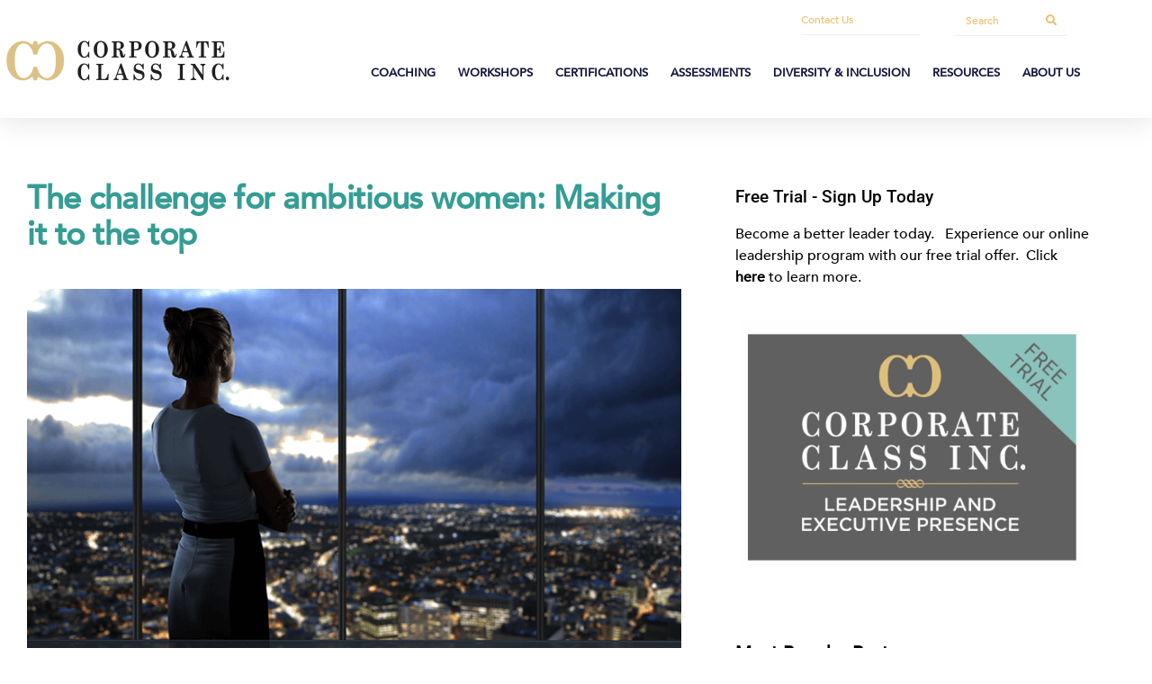

--- FILE ---
content_type: text/html; charset=UTF-8
request_url: https://www.corporateclassinc.com/ambitious-women/
body_size: 36265
content:
<!DOCTYPE html><html lang="en-CA"><head ><meta name="google-site-verification" content="X979eBF300BS8C_4oniMjF4ttJBGwTYIx0gwWC5jgG8" /> 
	<meta charset="UTF-8" /><script>if(navigator.userAgent.match(/MSIE|Internet Explorer/i)||navigator.userAgent.match(/Trident\/7\..*?rv:11/i)){var href=document.location.href;if(!href.match(/[?&]nowprocket/)){if(href.indexOf("?")==-1){if(href.indexOf("#")==-1){document.location.href=href+"?nowprocket=1"}else{document.location.href=href.replace("#","?nowprocket=1#")}}else{if(href.indexOf("#")==-1){document.location.href=href+"&nowprocket=1"}else{document.location.href=href.replace("#","&nowprocket=1#")}}}}</script><script>(()=>{class RocketLazyLoadScripts{constructor(){this.v="2.0.4",this.userEvents=["keydown","keyup","mousedown","mouseup","mousemove","mouseover","mouseout","touchmove","touchstart","touchend","touchcancel","wheel","click","dblclick","input"],this.attributeEvents=["onblur","onclick","oncontextmenu","ondblclick","onfocus","onmousedown","onmouseenter","onmouseleave","onmousemove","onmouseout","onmouseover","onmouseup","onmousewheel","onscroll","onsubmit"]}async t(){this.i(),this.o(),/iP(ad|hone)/.test(navigator.userAgent)&&this.h(),this.u(),this.l(this),this.m(),this.k(this),this.p(this),this._(),await Promise.all([this.R(),this.L()]),this.lastBreath=Date.now(),this.S(this),this.P(),this.D(),this.O(),this.M(),await this.C(this.delayedScripts.normal),await this.C(this.delayedScripts.defer),await this.C(this.delayedScripts.async),await this.T(),await this.F(),await this.j(),await this.A(),window.dispatchEvent(new Event("rocket-allScriptsLoaded")),this.everythingLoaded=!0,this.lastTouchEnd&&await new Promise(t=>setTimeout(t,500-Date.now()+this.lastTouchEnd)),this.I(),this.H(),this.U(),this.W()}i(){this.CSPIssue=sessionStorage.getItem("rocketCSPIssue"),document.addEventListener("securitypolicyviolation",t=>{this.CSPIssue||"script-src-elem"!==t.violatedDirective||"data"!==t.blockedURI||(this.CSPIssue=!0,sessionStorage.setItem("rocketCSPIssue",!0))},{isRocket:!0})}o(){window.addEventListener("pageshow",t=>{this.persisted=t.persisted,this.realWindowLoadedFired=!0},{isRocket:!0}),window.addEventListener("pagehide",()=>{this.onFirstUserAction=null},{isRocket:!0})}h(){let t;function e(e){t=e}window.addEventListener("touchstart",e,{isRocket:!0}),window.addEventListener("touchend",function i(o){o.changedTouches[0]&&t.changedTouches[0]&&Math.abs(o.changedTouches[0].pageX-t.changedTouches[0].pageX)<10&&Math.abs(o.changedTouches[0].pageY-t.changedTouches[0].pageY)<10&&o.timeStamp-t.timeStamp<200&&(window.removeEventListener("touchstart",e,{isRocket:!0}),window.removeEventListener("touchend",i,{isRocket:!0}),"INPUT"===o.target.tagName&&"text"===o.target.type||(o.target.dispatchEvent(new TouchEvent("touchend",{target:o.target,bubbles:!0})),o.target.dispatchEvent(new MouseEvent("mouseover",{target:o.target,bubbles:!0})),o.target.dispatchEvent(new PointerEvent("click",{target:o.target,bubbles:!0,cancelable:!0,detail:1,clientX:o.changedTouches[0].clientX,clientY:o.changedTouches[0].clientY})),event.preventDefault()))},{isRocket:!0})}q(t){this.userActionTriggered||("mousemove"!==t.type||this.firstMousemoveIgnored?"keyup"===t.type||"mouseover"===t.type||"mouseout"===t.type||(this.userActionTriggered=!0,this.onFirstUserAction&&this.onFirstUserAction()):this.firstMousemoveIgnored=!0),"click"===t.type&&t.preventDefault(),t.stopPropagation(),t.stopImmediatePropagation(),"touchstart"===this.lastEvent&&"touchend"===t.type&&(this.lastTouchEnd=Date.now()),"click"===t.type&&(this.lastTouchEnd=0),this.lastEvent=t.type,t.composedPath&&t.composedPath()[0].getRootNode()instanceof ShadowRoot&&(t.rocketTarget=t.composedPath()[0]),this.savedUserEvents.push(t)}u(){this.savedUserEvents=[],this.userEventHandler=this.q.bind(this),this.userEvents.forEach(t=>window.addEventListener(t,this.userEventHandler,{passive:!1,isRocket:!0})),document.addEventListener("visibilitychange",this.userEventHandler,{isRocket:!0})}U(){this.userEvents.forEach(t=>window.removeEventListener(t,this.userEventHandler,{passive:!1,isRocket:!0})),document.removeEventListener("visibilitychange",this.userEventHandler,{isRocket:!0}),this.savedUserEvents.forEach(t=>{(t.rocketTarget||t.target).dispatchEvent(new window[t.constructor.name](t.type,t))})}m(){const t="return false",e=Array.from(this.attributeEvents,t=>"data-rocket-"+t),i="["+this.attributeEvents.join("],[")+"]",o="[data-rocket-"+this.attributeEvents.join("],[data-rocket-")+"]",s=(e,i,o)=>{o&&o!==t&&(e.setAttribute("data-rocket-"+i,o),e["rocket"+i]=new Function("event",o),e.setAttribute(i,t))};new MutationObserver(t=>{for(const n of t)"attributes"===n.type&&(n.attributeName.startsWith("data-rocket-")||this.everythingLoaded?n.attributeName.startsWith("data-rocket-")&&this.everythingLoaded&&this.N(n.target,n.attributeName.substring(12)):s(n.target,n.attributeName,n.target.getAttribute(n.attributeName))),"childList"===n.type&&n.addedNodes.forEach(t=>{if(t.nodeType===Node.ELEMENT_NODE)if(this.everythingLoaded)for(const i of[t,...t.querySelectorAll(o)])for(const t of i.getAttributeNames())e.includes(t)&&this.N(i,t.substring(12));else for(const e of[t,...t.querySelectorAll(i)])for(const t of e.getAttributeNames())this.attributeEvents.includes(t)&&s(e,t,e.getAttribute(t))})}).observe(document,{subtree:!0,childList:!0,attributeFilter:[...this.attributeEvents,...e]})}I(){this.attributeEvents.forEach(t=>{document.querySelectorAll("[data-rocket-"+t+"]").forEach(e=>{this.N(e,t)})})}N(t,e){const i=t.getAttribute("data-rocket-"+e);i&&(t.setAttribute(e,i),t.removeAttribute("data-rocket-"+e))}k(t){Object.defineProperty(HTMLElement.prototype,"onclick",{get(){return this.rocketonclick||null},set(e){this.rocketonclick=e,this.setAttribute(t.everythingLoaded?"onclick":"data-rocket-onclick","this.rocketonclick(event)")}})}S(t){function e(e,i){let o=e[i];e[i]=null,Object.defineProperty(e,i,{get:()=>o,set(s){t.everythingLoaded?o=s:e["rocket"+i]=o=s}})}e(document,"onreadystatechange"),e(window,"onload"),e(window,"onpageshow");try{Object.defineProperty(document,"readyState",{get:()=>t.rocketReadyState,set(e){t.rocketReadyState=e},configurable:!0}),document.readyState="loading"}catch(t){console.log("WPRocket DJE readyState conflict, bypassing")}}l(t){this.originalAddEventListener=EventTarget.prototype.addEventListener,this.originalRemoveEventListener=EventTarget.prototype.removeEventListener,this.savedEventListeners=[],EventTarget.prototype.addEventListener=function(e,i,o){o&&o.isRocket||!t.B(e,this)&&!t.userEvents.includes(e)||t.B(e,this)&&!t.userActionTriggered||e.startsWith("rocket-")||t.everythingLoaded?t.originalAddEventListener.call(this,e,i,o):(t.savedEventListeners.push({target:this,remove:!1,type:e,func:i,options:o}),"mouseenter"!==e&&"mouseleave"!==e||t.originalAddEventListener.call(this,e,t.savedUserEvents.push,o))},EventTarget.prototype.removeEventListener=function(e,i,o){o&&o.isRocket||!t.B(e,this)&&!t.userEvents.includes(e)||t.B(e,this)&&!t.userActionTriggered||e.startsWith("rocket-")||t.everythingLoaded?t.originalRemoveEventListener.call(this,e,i,o):t.savedEventListeners.push({target:this,remove:!0,type:e,func:i,options:o})}}J(t,e){this.savedEventListeners=this.savedEventListeners.filter(i=>{let o=i.type,s=i.target||window;return e!==o||t!==s||(this.B(o,s)&&(i.type="rocket-"+o),this.$(i),!1)})}H(){EventTarget.prototype.addEventListener=this.originalAddEventListener,EventTarget.prototype.removeEventListener=this.originalRemoveEventListener,this.savedEventListeners.forEach(t=>this.$(t))}$(t){t.remove?this.originalRemoveEventListener.call(t.target,t.type,t.func,t.options):this.originalAddEventListener.call(t.target,t.type,t.func,t.options)}p(t){let e;function i(e){return t.everythingLoaded?e:e.split(" ").map(t=>"load"===t||t.startsWith("load.")?"rocket-jquery-load":t).join(" ")}function o(o){function s(e){const s=o.fn[e];o.fn[e]=o.fn.init.prototype[e]=function(){return this[0]===window&&t.userActionTriggered&&("string"==typeof arguments[0]||arguments[0]instanceof String?arguments[0]=i(arguments[0]):"object"==typeof arguments[0]&&Object.keys(arguments[0]).forEach(t=>{const e=arguments[0][t];delete arguments[0][t],arguments[0][i(t)]=e})),s.apply(this,arguments),this}}if(o&&o.fn&&!t.allJQueries.includes(o)){const e={DOMContentLoaded:[],"rocket-DOMContentLoaded":[]};for(const t in e)document.addEventListener(t,()=>{e[t].forEach(t=>t())},{isRocket:!0});o.fn.ready=o.fn.init.prototype.ready=function(i){function s(){parseInt(o.fn.jquery)>2?setTimeout(()=>i.bind(document)(o)):i.bind(document)(o)}return"function"==typeof i&&(t.realDomReadyFired?!t.userActionTriggered||t.fauxDomReadyFired?s():e["rocket-DOMContentLoaded"].push(s):e.DOMContentLoaded.push(s)),o([])},s("on"),s("one"),s("off"),t.allJQueries.push(o)}e=o}t.allJQueries=[],o(window.jQuery),Object.defineProperty(window,"jQuery",{get:()=>e,set(t){o(t)}})}P(){const t=new Map;document.write=document.writeln=function(e){const i=document.currentScript,o=document.createRange(),s=i.parentElement;let n=t.get(i);void 0===n&&(n=i.nextSibling,t.set(i,n));const c=document.createDocumentFragment();o.setStart(c,0),c.appendChild(o.createContextualFragment(e)),s.insertBefore(c,n)}}async R(){return new Promise(t=>{this.userActionTriggered?t():this.onFirstUserAction=t})}async L(){return new Promise(t=>{document.addEventListener("DOMContentLoaded",()=>{this.realDomReadyFired=!0,t()},{isRocket:!0})})}async j(){return this.realWindowLoadedFired?Promise.resolve():new Promise(t=>{window.addEventListener("load",t,{isRocket:!0})})}M(){this.pendingScripts=[];this.scriptsMutationObserver=new MutationObserver(t=>{for(const e of t)e.addedNodes.forEach(t=>{"SCRIPT"!==t.tagName||t.noModule||t.isWPRocket||this.pendingScripts.push({script:t,promise:new Promise(e=>{const i=()=>{const i=this.pendingScripts.findIndex(e=>e.script===t);i>=0&&this.pendingScripts.splice(i,1),e()};t.addEventListener("load",i,{isRocket:!0}),t.addEventListener("error",i,{isRocket:!0}),setTimeout(i,1e3)})})})}),this.scriptsMutationObserver.observe(document,{childList:!0,subtree:!0})}async F(){await this.X(),this.pendingScripts.length?(await this.pendingScripts[0].promise,await this.F()):this.scriptsMutationObserver.disconnect()}D(){this.delayedScripts={normal:[],async:[],defer:[]},document.querySelectorAll("script[type$=rocketlazyloadscript]").forEach(t=>{t.hasAttribute("data-rocket-src")?t.hasAttribute("async")&&!1!==t.async?this.delayedScripts.async.push(t):t.hasAttribute("defer")&&!1!==t.defer||"module"===t.getAttribute("data-rocket-type")?this.delayedScripts.defer.push(t):this.delayedScripts.normal.push(t):this.delayedScripts.normal.push(t)})}async _(){await this.L();let t=[];document.querySelectorAll("script[type$=rocketlazyloadscript][data-rocket-src]").forEach(e=>{let i=e.getAttribute("data-rocket-src");if(i&&!i.startsWith("data:")){i.startsWith("//")&&(i=location.protocol+i);try{const o=new URL(i).origin;o!==location.origin&&t.push({src:o,crossOrigin:e.crossOrigin||"module"===e.getAttribute("data-rocket-type")})}catch(t){}}}),t=[...new Map(t.map(t=>[JSON.stringify(t),t])).values()],this.Y(t,"preconnect")}async G(t){if(await this.K(),!0!==t.noModule||!("noModule"in HTMLScriptElement.prototype))return new Promise(e=>{let i;function o(){(i||t).setAttribute("data-rocket-status","executed"),e()}try{if(navigator.userAgent.includes("Firefox/")||""===navigator.vendor||this.CSPIssue)i=document.createElement("script"),[...t.attributes].forEach(t=>{let e=t.nodeName;"type"!==e&&("data-rocket-type"===e&&(e="type"),"data-rocket-src"===e&&(e="src"),i.setAttribute(e,t.nodeValue))}),t.text&&(i.text=t.text),t.nonce&&(i.nonce=t.nonce),i.hasAttribute("src")?(i.addEventListener("load",o,{isRocket:!0}),i.addEventListener("error",()=>{i.setAttribute("data-rocket-status","failed-network"),e()},{isRocket:!0}),setTimeout(()=>{i.isConnected||e()},1)):(i.text=t.text,o()),i.isWPRocket=!0,t.parentNode.replaceChild(i,t);else{const i=t.getAttribute("data-rocket-type"),s=t.getAttribute("data-rocket-src");i?(t.type=i,t.removeAttribute("data-rocket-type")):t.removeAttribute("type"),t.addEventListener("load",o,{isRocket:!0}),t.addEventListener("error",i=>{this.CSPIssue&&i.target.src.startsWith("data:")?(console.log("WPRocket: CSP fallback activated"),t.removeAttribute("src"),this.G(t).then(e)):(t.setAttribute("data-rocket-status","failed-network"),e())},{isRocket:!0}),s?(t.fetchPriority="high",t.removeAttribute("data-rocket-src"),t.src=s):t.src="data:text/javascript;base64,"+window.btoa(unescape(encodeURIComponent(t.text)))}}catch(i){t.setAttribute("data-rocket-status","failed-transform"),e()}});t.setAttribute("data-rocket-status","skipped")}async C(t){const e=t.shift();return e?(e.isConnected&&await this.G(e),this.C(t)):Promise.resolve()}O(){this.Y([...this.delayedScripts.normal,...this.delayedScripts.defer,...this.delayedScripts.async],"preload")}Y(t,e){this.trash=this.trash||[];let i=!0;var o=document.createDocumentFragment();t.forEach(t=>{const s=t.getAttribute&&t.getAttribute("data-rocket-src")||t.src;if(s&&!s.startsWith("data:")){const n=document.createElement("link");n.href=s,n.rel=e,"preconnect"!==e&&(n.as="script",n.fetchPriority=i?"high":"low"),t.getAttribute&&"module"===t.getAttribute("data-rocket-type")&&(n.crossOrigin=!0),t.crossOrigin&&(n.crossOrigin=t.crossOrigin),t.integrity&&(n.integrity=t.integrity),t.nonce&&(n.nonce=t.nonce),o.appendChild(n),this.trash.push(n),i=!1}}),document.head.appendChild(o)}W(){this.trash.forEach(t=>t.remove())}async T(){try{document.readyState="interactive"}catch(t){}this.fauxDomReadyFired=!0;try{await this.K(),this.J(document,"readystatechange"),document.dispatchEvent(new Event("rocket-readystatechange")),await this.K(),document.rocketonreadystatechange&&document.rocketonreadystatechange(),await this.K(),this.J(document,"DOMContentLoaded"),document.dispatchEvent(new Event("rocket-DOMContentLoaded")),await this.K(),this.J(window,"DOMContentLoaded"),window.dispatchEvent(new Event("rocket-DOMContentLoaded"))}catch(t){console.error(t)}}async A(){try{document.readyState="complete"}catch(t){}try{await this.K(),this.J(document,"readystatechange"),document.dispatchEvent(new Event("rocket-readystatechange")),await this.K(),document.rocketonreadystatechange&&document.rocketonreadystatechange(),await this.K(),this.J(window,"load"),window.dispatchEvent(new Event("rocket-load")),await this.K(),window.rocketonload&&window.rocketonload(),await this.K(),this.allJQueries.forEach(t=>t(window).trigger("rocket-jquery-load")),await this.K(),this.J(window,"pageshow");const t=new Event("rocket-pageshow");t.persisted=this.persisted,window.dispatchEvent(t),await this.K(),window.rocketonpageshow&&window.rocketonpageshow({persisted:this.persisted})}catch(t){console.error(t)}}async K(){Date.now()-this.lastBreath>45&&(await this.X(),this.lastBreath=Date.now())}async X(){return document.hidden?new Promise(t=>setTimeout(t)):new Promise(t=>requestAnimationFrame(t))}B(t,e){return e===document&&"readystatechange"===t||(e===document&&"DOMContentLoaded"===t||(e===window&&"DOMContentLoaded"===t||(e===window&&"load"===t||e===window&&"pageshow"===t)))}static run(){(new RocketLazyLoadScripts).t()}}RocketLazyLoadScripts.run()})();</script><!--<script type="rocketlazyloadscript" data-rocket-type="text/javascript" data-rocket-src="https://www.bugherd.com/sidebarv2.js?apikey=ovgnfsuptu2u70itxuzuzg" async="true"></script>
-->

	<meta name="viewport" content="width=device-width, initial-scale=1" />
	<meta name='robots' content='index, follow, max-image-preview:large, max-snippet:-1, max-video-preview:-1' />

	<!-- This site is optimized with the Yoast SEO plugin v26.6 - https://yoast.com/wordpress/plugins/seo/ -->
	<title>The challenge for ambitious women</title>
	<meta name="description" content="Dr. Hewlett has spent years investigating the nuances of corporate advancement. These are challenges ambitious woman face when advancing." />
	<link rel="canonical" href="https://www.corporateclassinc.com/ambitious-women/" />
	<meta property="og:locale" content="en_US" />
	<meta property="og:type" content="article" />
	<meta property="og:title" content="The challenge for ambitious women: Making it to the top" />
	<meta property="og:description" content="Dr. Hewlett has spent years investigating the nuances of corporate advancement. These are the challenges ambitious woman face trying to make it to the top." />
	<meta property="og:url" content="https://www.corporateclassinc.com/ambitious-women/" />
	<meta property="og:site_name" content="Corporate Class Inc." />
	<meta property="article:publisher" content="https://www.facebook.com/CorporateClass/" />
	<meta property="article:published_time" content="2017-11-15T19:14:29+00:00" />
	<meta property="article:modified_time" content="2024-12-23T06:53:39+00:00" />
	<meta property="og:image" content="https://www.corporateclassinc.com/wp-content/uploads/2017/11/woman1.png" />
	<meta property="og:image:width" content="748" />
	<meta property="og:image:height" content="431" />
	<meta property="og:image:type" content="image/png" />
	<meta name="author" content="Diane Craig" />
	<meta name="twitter:card" content="summary_large_image" />
	<meta name="twitter:title" content="The challenge for ambitious women: Making it to the top" />
	<meta name="twitter:description" content="Dr. Hewlett has spent years investigating the nuances of corporate advancement. These are the challenges ambitious woman face trying to make it to the top." />
	<meta name="twitter:image" content="https://www.corporateclassinc.com/wp-content/uploads/2017/11/woman1.png" />
	<meta name="twitter:creator" content="@CorporateClass" />
	<meta name="twitter:site" content="@CorporateClass" />
	<meta name="twitter:label1" content="Written by" />
	<meta name="twitter:data1" content="Diane Craig" />
	<meta name="twitter:label2" content="Est. reading time" />
	<meta name="twitter:data2" content="3 minutes" />
	<script type="application/ld+json" class="yoast-schema-graph">{"@context":"https://schema.org","@graph":[{"@type":"Article","@id":"https://www.corporateclassinc.com/ambitious-women/#article","isPartOf":{"@id":"https://www.corporateclassinc.com/ambitious-women/"},"author":{"name":"Diane Craig","@id":"https://www.corporateclassinc.com/#/schema/person/682a043a0d8f18874b66cd4267055032"},"headline":"The challenge for ambitious women: Making it to the top","datePublished":"2017-11-15T19:14:29+00:00","dateModified":"2024-12-23T06:53:39+00:00","mainEntityOfPage":{"@id":"https://www.corporateclassinc.com/ambitious-women/"},"wordCount":539,"publisher":{"@id":"https://www.corporateclassinc.com/#organization"},"image":{"@id":"https://www.corporateclassinc.com/ambitious-women/#primaryimage"},"thumbnailUrl":"https://www.corporateclassinc.com/wp-content/uploads/2017/11/woman1.png","articleSection":["Miscellaneous"],"inLanguage":"en-CA"},{"@type":"WebPage","@id":"https://www.corporateclassinc.com/ambitious-women/","url":"https://www.corporateclassinc.com/ambitious-women/","name":"The challenge for ambitious women","isPartOf":{"@id":"https://www.corporateclassinc.com/#website"},"primaryImageOfPage":{"@id":"https://www.corporateclassinc.com/ambitious-women/#primaryimage"},"image":{"@id":"https://www.corporateclassinc.com/ambitious-women/#primaryimage"},"thumbnailUrl":"https://www.corporateclassinc.com/wp-content/uploads/2017/11/woman1.png","datePublished":"2017-11-15T19:14:29+00:00","dateModified":"2024-12-23T06:53:39+00:00","description":"Dr. Hewlett has spent years investigating the nuances of corporate advancement. These are challenges ambitious woman face when advancing.","breadcrumb":{"@id":"https://www.corporateclassinc.com/ambitious-women/#breadcrumb"},"inLanguage":"en-CA","potentialAction":[{"@type":"ReadAction","target":["https://www.corporateclassinc.com/ambitious-women/"]}]},{"@type":"ImageObject","inLanguage":"en-CA","@id":"https://www.corporateclassinc.com/ambitious-women/#primaryimage","url":"https://www.corporateclassinc.com/wp-content/uploads/2017/11/woman1.png","contentUrl":"https://www.corporateclassinc.com/wp-content/uploads/2017/11/woman1.png","width":748,"height":431,"caption":"ambitious woman"},{"@type":"BreadcrumbList","@id":"https://www.corporateclassinc.com/ambitious-women/#breadcrumb","itemListElement":[{"@type":"ListItem","position":1,"name":"Home","item":"https://www.corporateclassinc.com/"},{"@type":"ListItem","position":2,"name":"Miscellaneous","item":"https://www.corporateclassinc.com/category/misc/"},{"@type":"ListItem","position":3,"name":"The challenge for ambitious women: Making it to the top"}]},{"@type":"WebSite","@id":"https://www.corporateclassinc.com/#website","url":"https://www.corporateclassinc.com/","name":"Corporate Class Inc.","description":"Image and Etiquette","publisher":{"@id":"https://www.corporateclassinc.com/#organization"},"potentialAction":[{"@type":"SearchAction","target":{"@type":"EntryPoint","urlTemplate":"https://www.corporateclassinc.com/?s={search_term_string}"},"query-input":{"@type":"PropertyValueSpecification","valueRequired":true,"valueName":"search_term_string"}}],"inLanguage":"en-CA"},{"@type":"Organization","@id":"https://www.corporateclassinc.com/#organization","name":"Corporate Class Inc.","url":"https://www.corporateclassinc.com/","logo":{"@type":"ImageObject","inLanguage":"en-CA","@id":"https://www.corporateclassinc.com/#/schema/logo/image/","url":"https://www.corporateclassinc.com/wp-content/uploads/2025/05/cci-logo-f.png","contentUrl":"https://www.corporateclassinc.com/wp-content/uploads/2025/05/cci-logo-f.png","width":190,"height":109,"caption":"Corporate Class Inc."},"image":{"@id":"https://www.corporateclassinc.com/#/schema/logo/image/"},"sameAs":["https://www.facebook.com/CorporateClass/","https://x.com/CorporateClass","https://www.instagram.com/corporateclass/","https://www.linkedin.com/company/corporate-class-inc./","https://www.youtube.com/channel/UC89aefCtnqw7Ilj9oKs0xHw"]},{"@type":"Person","@id":"https://www.corporateclassinc.com/#/schema/person/682a043a0d8f18874b66cd4267055032","name":"Diane Craig","image":{"@type":"ImageObject","inLanguage":"en-CA","@id":"https://www.corporateclassinc.com/#/schema/person/image/","url":"https://secure.gravatar.com/avatar/fcf6b6cbbe69900ff5992bac8023a0acc8053cc9fbae189011321076573ce33e?s=96&d=mm&r=g","contentUrl":"https://secure.gravatar.com/avatar/fcf6b6cbbe69900ff5992bac8023a0acc8053cc9fbae189011321076573ce33e?s=96&d=mm&r=g","caption":"Diane Craig"}}]}</script>
	<!-- / Yoast SEO plugin. -->


<link rel='dns-prefetch' href='//js.hs-scripts.com' />
<link rel='dns-prefetch' href='//www.googletagmanager.com' />
<link rel="alternate" type="application/rss+xml" title="Corporate Class Inc. &raquo; Feed" href="https://www.corporateclassinc.com/feed/" />
<link rel="alternate" type="application/rss+xml" title="Corporate Class Inc. &raquo; Comments Feed" href="https://www.corporateclassinc.com/comments/feed/" />
<link rel="alternate" title="oEmbed (JSON)" type="application/json+oembed" href="https://www.corporateclassinc.com/wp-json/oembed/1.0/embed?url=https%3A%2F%2Fwww.corporateclassinc.com%2Fambitious-women%2F" />
<link rel="alternate" title="oEmbed (XML)" type="text/xml+oembed" href="https://www.corporateclassinc.com/wp-json/oembed/1.0/embed?url=https%3A%2F%2Fwww.corporateclassinc.com%2Fambitious-women%2F&#038;format=xml" />
<style id='wp-img-auto-sizes-contain-inline-css' type='text/css'>
img:is([sizes=auto i],[sizes^="auto," i]){contain-intrinsic-size:3000px 1500px}
/*# sourceURL=wp-img-auto-sizes-contain-inline-css */
</style>
<link rel='stylesheet' id='jupiterx-child-css' href='https://www.corporateclassinc.com/wp-content/themes/jupiterx-child/assets/css/style.css?ver=6.9' type='text/css' media='all' />
<style id='wp-emoji-styles-inline-css' type='text/css'>

	img.wp-smiley, img.emoji {
		display: inline !important;
		border: none !important;
		box-shadow: none !important;
		height: 1em !important;
		width: 1em !important;
		margin: 0 0.07em !important;
		vertical-align: -0.1em !important;
		background: none !important;
		padding: 0 !important;
	}
/*# sourceURL=wp-emoji-styles-inline-css */
</style>
<link rel='stylesheet' id='wp-block-library-css' href='https://www.corporateclassinc.com/wp-includes/css/dist/block-library/style.min.css?ver=6.9' type='text/css' media='all' />
<style id='wp-block-library-theme-inline-css' type='text/css'>
.wp-block-audio :where(figcaption){color:#555;font-size:13px;text-align:center}.is-dark-theme .wp-block-audio :where(figcaption){color:#ffffffa6}.wp-block-audio{margin:0 0 1em}.wp-block-code{border:1px solid #ccc;border-radius:4px;font-family:Menlo,Consolas,monaco,monospace;padding:.8em 1em}.wp-block-embed :where(figcaption){color:#555;font-size:13px;text-align:center}.is-dark-theme .wp-block-embed :where(figcaption){color:#ffffffa6}.wp-block-embed{margin:0 0 1em}.blocks-gallery-caption{color:#555;font-size:13px;text-align:center}.is-dark-theme .blocks-gallery-caption{color:#ffffffa6}:root :where(.wp-block-image figcaption){color:#555;font-size:13px;text-align:center}.is-dark-theme :root :where(.wp-block-image figcaption){color:#ffffffa6}.wp-block-image{margin:0 0 1em}.wp-block-pullquote{border-bottom:4px solid;border-top:4px solid;color:currentColor;margin-bottom:1.75em}.wp-block-pullquote :where(cite),.wp-block-pullquote :where(footer),.wp-block-pullquote__citation{color:currentColor;font-size:.8125em;font-style:normal;text-transform:uppercase}.wp-block-quote{border-left:.25em solid;margin:0 0 1.75em;padding-left:1em}.wp-block-quote cite,.wp-block-quote footer{color:currentColor;font-size:.8125em;font-style:normal;position:relative}.wp-block-quote:where(.has-text-align-right){border-left:none;border-right:.25em solid;padding-left:0;padding-right:1em}.wp-block-quote:where(.has-text-align-center){border:none;padding-left:0}.wp-block-quote.is-large,.wp-block-quote.is-style-large,.wp-block-quote:where(.is-style-plain){border:none}.wp-block-search .wp-block-search__label{font-weight:700}.wp-block-search__button{border:1px solid #ccc;padding:.375em .625em}:where(.wp-block-group.has-background){padding:1.25em 2.375em}.wp-block-separator.has-css-opacity{opacity:.4}.wp-block-separator{border:none;border-bottom:2px solid;margin-left:auto;margin-right:auto}.wp-block-separator.has-alpha-channel-opacity{opacity:1}.wp-block-separator:not(.is-style-wide):not(.is-style-dots){width:100px}.wp-block-separator.has-background:not(.is-style-dots){border-bottom:none;height:1px}.wp-block-separator.has-background:not(.is-style-wide):not(.is-style-dots){height:2px}.wp-block-table{margin:0 0 1em}.wp-block-table td,.wp-block-table th{word-break:normal}.wp-block-table :where(figcaption){color:#555;font-size:13px;text-align:center}.is-dark-theme .wp-block-table :where(figcaption){color:#ffffffa6}.wp-block-video :where(figcaption){color:#555;font-size:13px;text-align:center}.is-dark-theme .wp-block-video :where(figcaption){color:#ffffffa6}.wp-block-video{margin:0 0 1em}:root :where(.wp-block-template-part.has-background){margin-bottom:0;margin-top:0;padding:1.25em 2.375em}
/*# sourceURL=/wp-includes/css/dist/block-library/theme.min.css */
</style>
<style id='classic-theme-styles-inline-css' type='text/css'>
/*! This file is auto-generated */
.wp-block-button__link{color:#fff;background-color:#32373c;border-radius:9999px;box-shadow:none;text-decoration:none;padding:calc(.667em + 2px) calc(1.333em + 2px);font-size:1.125em}.wp-block-file__button{background:#32373c;color:#fff;text-decoration:none}
/*# sourceURL=/wp-includes/css/classic-themes.min.css */
</style>
<style id='global-styles-inline-css' type='text/css'>
:root{--wp--preset--aspect-ratio--square: 1;--wp--preset--aspect-ratio--4-3: 4/3;--wp--preset--aspect-ratio--3-4: 3/4;--wp--preset--aspect-ratio--3-2: 3/2;--wp--preset--aspect-ratio--2-3: 2/3;--wp--preset--aspect-ratio--16-9: 16/9;--wp--preset--aspect-ratio--9-16: 9/16;--wp--preset--color--black: #000000;--wp--preset--color--cyan-bluish-gray: #abb8c3;--wp--preset--color--white: #ffffff;--wp--preset--color--pale-pink: #f78da7;--wp--preset--color--vivid-red: #cf2e2e;--wp--preset--color--luminous-vivid-orange: #ff6900;--wp--preset--color--luminous-vivid-amber: #fcb900;--wp--preset--color--light-green-cyan: #7bdcb5;--wp--preset--color--vivid-green-cyan: #00d084;--wp--preset--color--pale-cyan-blue: #8ed1fc;--wp--preset--color--vivid-cyan-blue: #0693e3;--wp--preset--color--vivid-purple: #9b51e0;--wp--preset--gradient--vivid-cyan-blue-to-vivid-purple: linear-gradient(135deg,rgb(6,147,227) 0%,rgb(155,81,224) 100%);--wp--preset--gradient--light-green-cyan-to-vivid-green-cyan: linear-gradient(135deg,rgb(122,220,180) 0%,rgb(0,208,130) 100%);--wp--preset--gradient--luminous-vivid-amber-to-luminous-vivid-orange: linear-gradient(135deg,rgb(252,185,0) 0%,rgb(255,105,0) 100%);--wp--preset--gradient--luminous-vivid-orange-to-vivid-red: linear-gradient(135deg,rgb(255,105,0) 0%,rgb(207,46,46) 100%);--wp--preset--gradient--very-light-gray-to-cyan-bluish-gray: linear-gradient(135deg,rgb(238,238,238) 0%,rgb(169,184,195) 100%);--wp--preset--gradient--cool-to-warm-spectrum: linear-gradient(135deg,rgb(74,234,220) 0%,rgb(151,120,209) 20%,rgb(207,42,186) 40%,rgb(238,44,130) 60%,rgb(251,105,98) 80%,rgb(254,248,76) 100%);--wp--preset--gradient--blush-light-purple: linear-gradient(135deg,rgb(255,206,236) 0%,rgb(152,150,240) 100%);--wp--preset--gradient--blush-bordeaux: linear-gradient(135deg,rgb(254,205,165) 0%,rgb(254,45,45) 50%,rgb(107,0,62) 100%);--wp--preset--gradient--luminous-dusk: linear-gradient(135deg,rgb(255,203,112) 0%,rgb(199,81,192) 50%,rgb(65,88,208) 100%);--wp--preset--gradient--pale-ocean: linear-gradient(135deg,rgb(255,245,203) 0%,rgb(182,227,212) 50%,rgb(51,167,181) 100%);--wp--preset--gradient--electric-grass: linear-gradient(135deg,rgb(202,248,128) 0%,rgb(113,206,126) 100%);--wp--preset--gradient--midnight: linear-gradient(135deg,rgb(2,3,129) 0%,rgb(40,116,252) 100%);--wp--preset--font-size--small: 13px;--wp--preset--font-size--medium: 20px;--wp--preset--font-size--large: 36px;--wp--preset--font-size--x-large: 42px;--wp--preset--spacing--20: 0.44rem;--wp--preset--spacing--30: 0.67rem;--wp--preset--spacing--40: 1rem;--wp--preset--spacing--50: 1.5rem;--wp--preset--spacing--60: 2.25rem;--wp--preset--spacing--70: 3.38rem;--wp--preset--spacing--80: 5.06rem;--wp--preset--shadow--natural: 6px 6px 9px rgba(0, 0, 0, 0.2);--wp--preset--shadow--deep: 12px 12px 50px rgba(0, 0, 0, 0.4);--wp--preset--shadow--sharp: 6px 6px 0px rgba(0, 0, 0, 0.2);--wp--preset--shadow--outlined: 6px 6px 0px -3px rgb(255, 255, 255), 6px 6px rgb(0, 0, 0);--wp--preset--shadow--crisp: 6px 6px 0px rgb(0, 0, 0);}:where(.is-layout-flex){gap: 0.5em;}:where(.is-layout-grid){gap: 0.5em;}body .is-layout-flex{display: flex;}.is-layout-flex{flex-wrap: wrap;align-items: center;}.is-layout-flex > :is(*, div){margin: 0;}body .is-layout-grid{display: grid;}.is-layout-grid > :is(*, div){margin: 0;}:where(.wp-block-columns.is-layout-flex){gap: 2em;}:where(.wp-block-columns.is-layout-grid){gap: 2em;}:where(.wp-block-post-template.is-layout-flex){gap: 1.25em;}:where(.wp-block-post-template.is-layout-grid){gap: 1.25em;}.has-black-color{color: var(--wp--preset--color--black) !important;}.has-cyan-bluish-gray-color{color: var(--wp--preset--color--cyan-bluish-gray) !important;}.has-white-color{color: var(--wp--preset--color--white) !important;}.has-pale-pink-color{color: var(--wp--preset--color--pale-pink) !important;}.has-vivid-red-color{color: var(--wp--preset--color--vivid-red) !important;}.has-luminous-vivid-orange-color{color: var(--wp--preset--color--luminous-vivid-orange) !important;}.has-luminous-vivid-amber-color{color: var(--wp--preset--color--luminous-vivid-amber) !important;}.has-light-green-cyan-color{color: var(--wp--preset--color--light-green-cyan) !important;}.has-vivid-green-cyan-color{color: var(--wp--preset--color--vivid-green-cyan) !important;}.has-pale-cyan-blue-color{color: var(--wp--preset--color--pale-cyan-blue) !important;}.has-vivid-cyan-blue-color{color: var(--wp--preset--color--vivid-cyan-blue) !important;}.has-vivid-purple-color{color: var(--wp--preset--color--vivid-purple) !important;}.has-black-background-color{background-color: var(--wp--preset--color--black) !important;}.has-cyan-bluish-gray-background-color{background-color: var(--wp--preset--color--cyan-bluish-gray) !important;}.has-white-background-color{background-color: var(--wp--preset--color--white) !important;}.has-pale-pink-background-color{background-color: var(--wp--preset--color--pale-pink) !important;}.has-vivid-red-background-color{background-color: var(--wp--preset--color--vivid-red) !important;}.has-luminous-vivid-orange-background-color{background-color: var(--wp--preset--color--luminous-vivid-orange) !important;}.has-luminous-vivid-amber-background-color{background-color: var(--wp--preset--color--luminous-vivid-amber) !important;}.has-light-green-cyan-background-color{background-color: var(--wp--preset--color--light-green-cyan) !important;}.has-vivid-green-cyan-background-color{background-color: var(--wp--preset--color--vivid-green-cyan) !important;}.has-pale-cyan-blue-background-color{background-color: var(--wp--preset--color--pale-cyan-blue) !important;}.has-vivid-cyan-blue-background-color{background-color: var(--wp--preset--color--vivid-cyan-blue) !important;}.has-vivid-purple-background-color{background-color: var(--wp--preset--color--vivid-purple) !important;}.has-black-border-color{border-color: var(--wp--preset--color--black) !important;}.has-cyan-bluish-gray-border-color{border-color: var(--wp--preset--color--cyan-bluish-gray) !important;}.has-white-border-color{border-color: var(--wp--preset--color--white) !important;}.has-pale-pink-border-color{border-color: var(--wp--preset--color--pale-pink) !important;}.has-vivid-red-border-color{border-color: var(--wp--preset--color--vivid-red) !important;}.has-luminous-vivid-orange-border-color{border-color: var(--wp--preset--color--luminous-vivid-orange) !important;}.has-luminous-vivid-amber-border-color{border-color: var(--wp--preset--color--luminous-vivid-amber) !important;}.has-light-green-cyan-border-color{border-color: var(--wp--preset--color--light-green-cyan) !important;}.has-vivid-green-cyan-border-color{border-color: var(--wp--preset--color--vivid-green-cyan) !important;}.has-pale-cyan-blue-border-color{border-color: var(--wp--preset--color--pale-cyan-blue) !important;}.has-vivid-cyan-blue-border-color{border-color: var(--wp--preset--color--vivid-cyan-blue) !important;}.has-vivid-purple-border-color{border-color: var(--wp--preset--color--vivid-purple) !important;}.has-vivid-cyan-blue-to-vivid-purple-gradient-background{background: var(--wp--preset--gradient--vivid-cyan-blue-to-vivid-purple) !important;}.has-light-green-cyan-to-vivid-green-cyan-gradient-background{background: var(--wp--preset--gradient--light-green-cyan-to-vivid-green-cyan) !important;}.has-luminous-vivid-amber-to-luminous-vivid-orange-gradient-background{background: var(--wp--preset--gradient--luminous-vivid-amber-to-luminous-vivid-orange) !important;}.has-luminous-vivid-orange-to-vivid-red-gradient-background{background: var(--wp--preset--gradient--luminous-vivid-orange-to-vivid-red) !important;}.has-very-light-gray-to-cyan-bluish-gray-gradient-background{background: var(--wp--preset--gradient--very-light-gray-to-cyan-bluish-gray) !important;}.has-cool-to-warm-spectrum-gradient-background{background: var(--wp--preset--gradient--cool-to-warm-spectrum) !important;}.has-blush-light-purple-gradient-background{background: var(--wp--preset--gradient--blush-light-purple) !important;}.has-blush-bordeaux-gradient-background{background: var(--wp--preset--gradient--blush-bordeaux) !important;}.has-luminous-dusk-gradient-background{background: var(--wp--preset--gradient--luminous-dusk) !important;}.has-pale-ocean-gradient-background{background: var(--wp--preset--gradient--pale-ocean) !important;}.has-electric-grass-gradient-background{background: var(--wp--preset--gradient--electric-grass) !important;}.has-midnight-gradient-background{background: var(--wp--preset--gradient--midnight) !important;}.has-small-font-size{font-size: var(--wp--preset--font-size--small) !important;}.has-medium-font-size{font-size: var(--wp--preset--font-size--medium) !important;}.has-large-font-size{font-size: var(--wp--preset--font-size--large) !important;}.has-x-large-font-size{font-size: var(--wp--preset--font-size--x-large) !important;}
:where(.wp-block-post-template.is-layout-flex){gap: 1.25em;}:where(.wp-block-post-template.is-layout-grid){gap: 1.25em;}
:where(.wp-block-term-template.is-layout-flex){gap: 1.25em;}:where(.wp-block-term-template.is-layout-grid){gap: 1.25em;}
:where(.wp-block-columns.is-layout-flex){gap: 2em;}:where(.wp-block-columns.is-layout-grid){gap: 2em;}
:root :where(.wp-block-pullquote){font-size: 1.5em;line-height: 1.6;}
/*# sourceURL=global-styles-inline-css */
</style>
<link rel='stylesheet' id='jupiterx-popups-animation-css' href='https://www.corporateclassinc.com/wp-content/plugins/jupiterx-core/includes/extensions/raven/assets/lib/animate/animate.min.css?ver=3.1.0' type='text/css' media='all' />
<link data-minify="1" rel='stylesheet' id='jupiterx-css' href='https://www.corporateclassinc.com/wp-content/cache/min/1/wp-content/uploads/jupiterx/compiler/jupiterx/a5c478f.css?ver=1767360351' type='text/css' media='all' />
<link data-minify="1" rel='stylesheet' id='jupiterx-elements-dynamic-styles-css' href='https://www.corporateclassinc.com/wp-content/cache/min/1/wp-content/uploads/jupiterx/compiler/jupiterx-elements-dynamic-styles/8ee4e51.css?ver=1767360351' type='text/css' media='all' />
<link rel='stylesheet' id='elementor-frontend-css' href='https://www.corporateclassinc.com/wp-content/plugins/elementor/assets/css/frontend.min.css?ver=3.34.0' type='text/css' media='all' />
<link rel='stylesheet' id='widget-icon-list-css' href='https://www.corporateclassinc.com/wp-content/plugins/elementor/assets/css/widget-icon-list.min.css?ver=3.34.0' type='text/css' media='all' />
<link rel='stylesheet' id='widget-image-css' href='https://www.corporateclassinc.com/wp-content/plugins/elementor/assets/css/widget-image.min.css?ver=3.34.0' type='text/css' media='all' />
<link rel='stylesheet' id='widget-nav-menu-css' href='https://www.corporateclassinc.com/wp-content/plugins/elementor-pro/assets/css/widget-nav-menu.min.css?ver=3.34.0' type='text/css' media='all' />
<link rel='stylesheet' id='e-sticky-css' href='https://www.corporateclassinc.com/wp-content/plugins/elementor-pro/assets/css/modules/sticky.min.css?ver=3.34.0' type='text/css' media='all' />
<link rel='stylesheet' id='widget-search-form-css' href='https://www.corporateclassinc.com/wp-content/plugins/elementor-pro/assets/css/widget-search-form.min.css?ver=3.34.0' type='text/css' media='all' />
<link rel='stylesheet' id='elementor-icons-shared-0-css' href='https://www.corporateclassinc.com/wp-content/plugins/elementor/assets/lib/font-awesome/css/fontawesome.min.css?ver=5.15.3' type='text/css' media='all' />
<link data-minify="1" rel='stylesheet' id='elementor-icons-fa-solid-css' href='https://www.corporateclassinc.com/wp-content/cache/min/1/wp-content/plugins/elementor/assets/lib/font-awesome/css/solid.min.css?ver=1767360351' type='text/css' media='all' />
<link rel='stylesheet' id='e-animation-grow-css' href='https://www.corporateclassinc.com/wp-content/plugins/elementor/assets/lib/animations/styles/e-animation-grow.min.css?ver=3.34.0' type='text/css' media='all' />
<link rel='stylesheet' id='e-animation-shrink-css' href='https://www.corporateclassinc.com/wp-content/plugins/elementor/assets/lib/animations/styles/e-animation-shrink.min.css?ver=3.34.0' type='text/css' media='all' />
<link rel='stylesheet' id='e-animation-pulse-css' href='https://www.corporateclassinc.com/wp-content/plugins/elementor/assets/lib/animations/styles/e-animation-pulse.min.css?ver=3.34.0' type='text/css' media='all' />
<link rel='stylesheet' id='e-animation-pop-css' href='https://www.corporateclassinc.com/wp-content/plugins/elementor/assets/lib/animations/styles/e-animation-pop.min.css?ver=3.34.0' type='text/css' media='all' />
<link rel='stylesheet' id='e-animation-grow-rotate-css' href='https://www.corporateclassinc.com/wp-content/plugins/elementor/assets/lib/animations/styles/e-animation-grow-rotate.min.css?ver=3.34.0' type='text/css' media='all' />
<link rel='stylesheet' id='e-animation-wobble-skew-css' href='https://www.corporateclassinc.com/wp-content/plugins/elementor/assets/lib/animations/styles/e-animation-wobble-skew.min.css?ver=3.34.0' type='text/css' media='all' />
<link rel='stylesheet' id='e-animation-buzz-out-css' href='https://www.corporateclassinc.com/wp-content/plugins/elementor/assets/lib/animations/styles/e-animation-buzz-out.min.css?ver=3.34.0' type='text/css' media='all' />
<link rel='stylesheet' id='widget-heading-css' href='https://www.corporateclassinc.com/wp-content/plugins/elementor/assets/css/widget-heading.min.css?ver=3.34.0' type='text/css' media='all' />
<link rel='stylesheet' id='widget-divider-css' href='https://www.corporateclassinc.com/wp-content/plugins/elementor/assets/css/widget-divider.min.css?ver=3.34.0' type='text/css' media='all' />
<link rel='stylesheet' id='widget-share-buttons-css' href='https://www.corporateclassinc.com/wp-content/plugins/elementor-pro/assets/css/widget-share-buttons.min.css?ver=3.34.0' type='text/css' media='all' />
<link rel='stylesheet' id='e-apple-webkit-css' href='https://www.corporateclassinc.com/wp-content/plugins/elementor/assets/css/conditionals/apple-webkit.min.css?ver=3.34.0' type='text/css' media='all' />
<link data-minify="1" rel='stylesheet' id='elementor-icons-fa-brands-css' href='https://www.corporateclassinc.com/wp-content/cache/min/1/wp-content/plugins/elementor/assets/lib/font-awesome/css/brands.min.css?ver=1767360351' type='text/css' media='all' />
<link rel='stylesheet' id='widget-spacer-css' href='https://www.corporateclassinc.com/wp-content/plugins/elementor/assets/css/widget-spacer.min.css?ver=3.34.0' type='text/css' media='all' />
<link rel='stylesheet' id='widget-posts-css' href='https://www.corporateclassinc.com/wp-content/plugins/elementor-pro/assets/css/widget-posts.min.css?ver=3.34.0' type='text/css' media='all' />
<link data-minify="1" rel='stylesheet' id='elementor-icons-css' href='https://www.corporateclassinc.com/wp-content/cache/min/1/wp-content/plugins/elementor/assets/lib/eicons/css/elementor-icons.min.css?ver=1767360351' type='text/css' media='all' />
<link data-minify="1" rel='stylesheet' id='font-awesome-css' href='https://www.corporateclassinc.com/wp-content/cache/min/1/wp-content/plugins/elementor/assets/lib/font-awesome/css/font-awesome.min.css?ver=1767360351' type='text/css' media='all' />
<link rel='stylesheet' id='jupiterx-core-raven-frontend-css' href='https://www.corporateclassinc.com/wp-content/cache/background-css/1/www.corporateclassinc.com/wp-content/plugins/jupiterx-core/includes/extensions/raven/assets/css/frontend.min.css?ver=6.9&wpr_t=1768866774' type='text/css' media='all' />
<link rel='stylesheet' id='elementor-post-9-css' href='https://www.corporateclassinc.com/wp-content/uploads/elementor/css/post-9.css?ver=1767090063' type='text/css' media='all' />
<link rel='stylesheet' id='flatpickr-css' href='https://www.corporateclassinc.com/wp-content/plugins/elementor/assets/lib/flatpickr/flatpickr.min.css?ver=4.6.13' type='text/css' media='all' />
<link rel='stylesheet' id='elementor-post-8-css' href='https://www.corporateclassinc.com/wp-content/uploads/elementor/css/post-8.css?ver=1767090063' type='text/css' media='all' />
<link rel='stylesheet' id='elementor-post-27-css' href='https://www.corporateclassinc.com/wp-content/uploads/elementor/css/post-27.css?ver=1767090063' type='text/css' media='all' />
<link rel='stylesheet' id='elementor-post-34037-css' href='https://www.corporateclassinc.com/wp-content/cache/background-css/1/www.corporateclassinc.com/wp-content/uploads/elementor/css/post-34037.css?ver=1767090083&wpr_t=1768866774' type='text/css' media='all' />
<link rel='stylesheet' id='eael-general-css' href='https://www.corporateclassinc.com/wp-content/plugins/essential-addons-for-elementor-lite/assets/front-end/css/view/general.min.css?ver=6.5.4' type='text/css' media='all' />
<link data-minify="1" rel='stylesheet' id='elementor-gf-local-roboto-css' href='https://www.corporateclassinc.com/wp-content/cache/min/1/wp-content/uploads/elementor/google-fonts/css/roboto.css?ver=1767360349' type='text/css' media='all' />
<script type="text/javascript" src="https://www.corporateclassinc.com/wp-includes/js/jquery/jquery.min.js?ver=3.7.1" id="jquery-core-js" data-rocket-defer defer></script>
<script type="text/javascript" src="https://www.corporateclassinc.com/wp-includes/js/jquery/jquery-migrate.min.js?ver=3.4.1" id="jquery-migrate-js" data-rocket-defer defer></script>
<script type="rocketlazyloadscript" data-rocket-type="text/javascript" data-rocket-src="https://www.corporateclassinc.com/wp-content/themes/jupiterx/lib/assets/dist/js/utils.min.js?ver=3.1.0" id="jupiterx-utils-js" data-rocket-defer defer></script>

<!-- Google tag (gtag.js) snippet added by Site Kit -->
<!-- Google Analytics snippet added by Site Kit -->
<script type="rocketlazyloadscript" data-rocket-type="text/javascript" data-rocket-src="https://www.googletagmanager.com/gtag/js?id=G-JRLN9VR44G" id="google_gtagjs-js" async></script>
<script type="rocketlazyloadscript" data-rocket-type="text/javascript" id="google_gtagjs-js-after">
/* <![CDATA[ */
window.dataLayer = window.dataLayer || [];function gtag(){dataLayer.push(arguments);}
gtag("set","linker",{"domains":["www.corporateclassinc.com"]});
gtag("js", new Date());
gtag("set", "developer_id.dZTNiMT", true);
gtag("config", "G-JRLN9VR44G");
 window._googlesitekit = window._googlesitekit || {}; window._googlesitekit.throttledEvents = []; window._googlesitekit.gtagEvent = (name, data) => { var key = JSON.stringify( { name, data } ); if ( !! window._googlesitekit.throttledEvents[ key ] ) { return; } window._googlesitekit.throttledEvents[ key ] = true; setTimeout( () => { delete window._googlesitekit.throttledEvents[ key ]; }, 5 ); gtag( "event", name, { ...data, event_source: "site-kit" } ); }; 
//# sourceURL=google_gtagjs-js-after
/* ]]> */
</script>
<link rel="https://api.w.org/" href="https://www.corporateclassinc.com/wp-json/" /><link rel="alternate" title="JSON" type="application/json" href="https://www.corporateclassinc.com/wp-json/wp/v2/posts/7500" /><link rel="EditURI" type="application/rsd+xml" title="RSD" href="https://www.corporateclassinc.com/xmlrpc.php?rsd" />
<meta name="generator" content="WordPress 6.9" />
<link rel='shortlink' href='https://www.corporateclassinc.com/?p=7500' />
<meta name="generator" content="Site Kit by Google 1.168.0" />			<!-- DO NOT COPY THIS SNIPPET! Start of Page Analytics Tracking for HubSpot WordPress plugin v11.3.33-->
			<script type="rocketlazyloadscript" class="hsq-set-content-id" data-content-id="blog-post">
				var _hsq = _hsq || [];
				_hsq.push(["setContentType", "blog-post"]);
			</script>
			<!-- DO NOT COPY THIS SNIPPET! End of Page Analytics Tracking for HubSpot WordPress plugin -->
			<meta name="generator" content="Elementor 3.34.0; features: additional_custom_breakpoints; settings: css_print_method-external, google_font-enabled, font_display-auto">
<!-- Facebook Pixel Code -->
<script type="rocketlazyloadscript">
!function(f,b,e,v,n,t,s)
{if(f.fbq)return;n=f.fbq=function(){n.callMethod?
n.callMethod.apply(n,arguments):n.queue.push(arguments)};
if(!f._fbq)f._fbq=n;n.push=n;n.loaded=!0;n.version='2.0';
n.queue=[];t=b.createElement(e);t.async=!0;
t.src=v;s=b.getElementsByTagName(e)[0];
s.parentNode.insertBefore(t,s)}(window, document,'script',
'https://connect.facebook.net/en_US/fbevents.js');
fbq('init', '193033112958820');
fbq('track', 'PageView');
</script>
<noscript><img height="1" width="1" style="display:none"
src="https://www.facebook.com/tr?id=193033112958820&ev=PageView&noscript=1"
/></noscript>
<!-- End Facebook Pixel Code -->

<!-- Facebook Domain Verify -->
<meta name="facebook-domain-verification" content="t0kioo7i02sfcy96lkesmzmtdcxf6g" />
<style type="text/css">.recentcomments a{display:inline !important;padding:0 !important;margin:0 !important;}</style>			<style>
				.e-con.e-parent:nth-of-type(n+4):not(.e-lazyloaded):not(.e-no-lazyload),
				.e-con.e-parent:nth-of-type(n+4):not(.e-lazyloaded):not(.e-no-lazyload) * {
					background-image: none !important;
				}
				@media screen and (max-height: 1024px) {
					.e-con.e-parent:nth-of-type(n+3):not(.e-lazyloaded):not(.e-no-lazyload),
					.e-con.e-parent:nth-of-type(n+3):not(.e-lazyloaded):not(.e-no-lazyload) * {
						background-image: none !important;
					}
				}
				@media screen and (max-height: 640px) {
					.e-con.e-parent:nth-of-type(n+2):not(.e-lazyloaded):not(.e-no-lazyload),
					.e-con.e-parent:nth-of-type(n+2):not(.e-lazyloaded):not(.e-no-lazyload) * {
						background-image: none !important;
					}
				}
			</style>
			<link rel="icon" href="https://www.corporateclassinc.com/wp-content/uploads/2025/04/cci-favicon.png" sizes="32x32" />
<link rel="icon" href="https://www.corporateclassinc.com/wp-content/uploads/2025/04/cci-favicon.png" sizes="192x192" />
<link rel="apple-touch-icon" href="https://www.corporateclassinc.com/wp-content/uploads/2025/04/cci-favicon.png" />
<meta name="msapplication-TileImage" content="https://www.corporateclassinc.com/wp-content/uploads/2025/04/cci-favicon.png" />
		<style type="text/css" id="wp-custom-css">
			#popmake-41592 a{
	
    color: #fff;
    background-color: #EEBD6B;
    padding: 12px 24px;
    text-transform: uppercase;
	text-decoration: none;
	font-family: "Avenir", Sans-serif
}
#popmake-41592 a:hover{
	
    color: #fff;
    background-color: #359d93;
    
}
.popmake-content p{
    font-family: "Avenir", Sans-serif;
    font-size: 15px;
    line-height: 22px;
    color: #000000;
}
.popmake-title{
	font-family: "Avenir", Sans-serif;
    font-size: 30px;
    font-weight: 400;
    line-height: 34px;
    letter-spacing: 1px;
    color: #359D93;
}

/* 28-05-2025 start */

/* .cust-blog-post a.elementor-post__thumbnail__link {
    display: none !important;
} */

/* 28-05-2025 end */

/* 09-06-2025 start */
.cust-form-btn .elementor-field-group.elementor-column.elementor-field-type-submit.elementor-col-100.e-form__buttons {
    margin-top: 30px !important;
}
/* 09-06-2025 end */




#accessibility_modal_footer {
   
    opacity: 0 !important;
}
@media screen and (max-width:767px){

.accessibility-settings-modal.compressed {
    max-width: 150px !important;
}
	.accessibility-settings-modal {
    max-width: 150px !important;
}
.accessibility-section {
    display: block !important;
    
}
.accessibility-control-wrapper {
    
    width: 100% !important;
}	
#aioa_statement_button {
    font-size: 10px !important;
}
	.accessibility-modal-title span {
    
    font-size: 12px !important;
   
}
}

/* 20-06-2025 start */
.cust-pillar-faq div#\37 -bautonomy-and-ownershipb-clients-are-empowered-to-take-charge-of-their-development-journey {
    border: 0px !important;
    padding-bottom: 6px !important;
}
.cust-sec-faq div#what-results-can-i-expect {
    border: 0px !important;
    padding-bottom: 6px !important;
}
.cust-sec-faq div#elementor-tab-content-97411 {
    border: 0px !important;
		padding-bottom: 6px !important;
}
.cust-per-faq div#is-my-data-safe {
    padding-bottom: 6px;
    border: 0px !important;
}
.cust-per-faq div#elementor-tab-content-14410 p {
    margin-bottom: 0px !important;
}
.cust-per-faq div#elementor-tab-content-14410 {
    border: 0px !important;
}
/* 20-06-2025 end */

/* 01-07-2025 start */
.cust-blog-post .elementor-post__excerpt {
    display: none !important;
}
.cust-blog-post a.elementor-post__read-more {
    display: none !important;
}
.cust-blog-post .elementor-post__title a{
    display: -webkit-box;
    -webkit-box-orient: vertical;
    -webkit-line-clamp: 2;
    overflow: hidden;
    text-overflow: ellipsis;
}
.cust-blog-post .elementor-post__thumbnail img {
    height: 350px !important;
    width: 100% !important;
    object-fit: cover;
}
/* 01-07-2025 end */

.cust-blog-post article.post a.elementor-post__thumbnail__link {
    height: 252px;
    overflow: hidden;
}

.cust-blog-post article.post a > .elementor-post__thumbnail {
    height: 100%;
    padding: 0 !important;
}

body .cust-blog-post article.post a.elementor-post__thumbnail__link > .elementor-post__thumbnail > img {
    height: 100% !important;
    position: relative !important;
    top: 0 !important;
    left: 0;
    width: 100% !important;
    bottom: 0;
    transform: none;
}

@media screen and (max-width: 767px) {
    .cust-blog-post article.post a.elementor-post__thumbnail__link {
        height: 300px;
    }
}

/* 07-07-2025 start */
.cust-content-sec h2 {
    font-size: 24px !important;
}
.cust-content-sec h3 {
    font-size: 18px !important;
}
/* 07-07-2025 end */

/* 11-07-2025 start */
.single-post p,
.single-post h2,
.single-post h3,
.single-post ul li {
  color: #000 !important;
}
.single-post h2 {
    font-weight: 700 !important;
}
.single-post h3 {
    font-weight: 700 !important;
}
/* 11-07-2025 end */		</style>
		<noscript><style id="rocket-lazyload-nojs-css">.rll-youtube-player, [data-lazy-src]{display:none !important;}</style></noscript><!-- Google Tag Manager -->
<script type="rocketlazyloadscript">(function(w,d,s,l,i){w[l]=w[l]||[];w[l].push({'gtm.start':
new Date().getTime(),event:'gtm.js'});var f=d.getElementsByTagName(s)[0],
j=d.createElement(s),dl=l!='dataLayer'?'&l='+l:'';j.async=true;j.src=
'https://www.googletagmanager.com/gtm.js?id='+i+dl;f.parentNode.insertBefore(j,f);
})(window,document,'script','dataLayer','GTM-WHHZGL3');</script>
<!-- End Google Tag Manager -->
<!-- Facebook Pixel Code -->
<script type="rocketlazyloadscript">
!function(f,b,e,v,n,t,s){if(f.fbq)return;n=f.fbq=function(){n.callMethod?
n.callMethod.apply(n,arguments):n.queue.push(arguments)};if(!f._fbq)f._fbq=n;
n.push=n;n.loaded=!0;n.version='2.0';n.queue=[];t=b.createElement(e);t.async=!0;
t.src=v;s=b.getElementsByTagName(e)[0];s.parentNode.insertBefore(t,s)}(window,
document,'script','//connect.facebook.net/en_US/fbevents.js');

fbq('init', '405433702997534');
fbq('track', "PageView");</script>
<noscript><img height="1" width="1" style="display:none"
src="https://www.facebook.com/tr?id=405433702997534&ev=PageView&noscript=1" alt="fb-pixel"
/></noscript>
<!-- End Facebook Pixel Code -->

<style id="wpr-lazyload-bg-container"></style><style id="wpr-lazyload-bg-exclusion"></style>
<noscript>
<style id="wpr-lazyload-bg-nostyle">.raven-video-mejs-player .mejs-jump-forward-button>button,.raven-video-mejs-player .mejs__jump-forward-button>button{--wpr-bg-dd868a41-de5e-4598-89e1-16f8227a34d2: url('https://www.corporateclassinc.com/wp-content/plugins/jupiterx-core/includes/extensions/raven/assets/lib/video-mejs/svg/jumpforward.svg');}.raven-video-mejs-player .mejs-skip-back-button>button,.raven-video-mejs-player .mejs__skip-back-button>button{--wpr-bg-70889723-5a56-4971-b1c8-5c9a7d97e082: url('https://www.corporateclassinc.com/wp-content/plugins/jupiterx-core/includes/extensions/raven/assets/lib/video-mejs/svg/skipback.svg');}.iti__flag{--wpr-bg-de9aa1ba-6f77-4cae-ba8b-be5095b7a11b: url('https://www.corporateclassinc.com/wp-content/plugins/jupiterx-core/includes/extensions/raven/assets/img/iti-tel-input/flags.png');}.iti__flag{--wpr-bg-a9586187-72f0-4627-8c38-41a0647fa31e: url('https://www.corporateclassinc.com/wp-content/plugins/jupiterx-core/includes/extensions/raven/assets/img/iti-tel-input/flags@2x.png');}.elementor-34037 .elementor-element.elementor-element-3a1b18bf:not(.elementor-motion-effects-element-type-background), .elementor-34037 .elementor-element.elementor-element-3a1b18bf > .elementor-motion-effects-container > .elementor-motion-effects-layer{--wpr-bg-0d6b0973-36e2-4cdd-bdad-9592cddc3be7: url('https://www.corporateclassinc.com/wp-content/uploads/2020/08/blog-singular-hero-1440x300-1.png');}</style>
</noscript>
<script type="application/javascript">const rocket_pairs = [{"selector":".raven-video-mejs-player .mejs-jump-forward-button>button,.raven-video-mejs-player .mejs__jump-forward-button>button","style":".raven-video-mejs-player .mejs-jump-forward-button>button,.raven-video-mejs-player .mejs__jump-forward-button>button{--wpr-bg-dd868a41-de5e-4598-89e1-16f8227a34d2: url('https:\/\/www.corporateclassinc.com\/wp-content\/plugins\/jupiterx-core\/includes\/extensions\/raven\/assets\/lib\/video-mejs\/svg\/jumpforward.svg');}","hash":"dd868a41-de5e-4598-89e1-16f8227a34d2","url":"https:\/\/www.corporateclassinc.com\/wp-content\/plugins\/jupiterx-core\/includes\/extensions\/raven\/assets\/lib\/video-mejs\/svg\/jumpforward.svg"},{"selector":".raven-video-mejs-player .mejs-skip-back-button>button,.raven-video-mejs-player .mejs__skip-back-button>button","style":".raven-video-mejs-player .mejs-skip-back-button>button,.raven-video-mejs-player .mejs__skip-back-button>button{--wpr-bg-70889723-5a56-4971-b1c8-5c9a7d97e082: url('https:\/\/www.corporateclassinc.com\/wp-content\/plugins\/jupiterx-core\/includes\/extensions\/raven\/assets\/lib\/video-mejs\/svg\/skipback.svg');}","hash":"70889723-5a56-4971-b1c8-5c9a7d97e082","url":"https:\/\/www.corporateclassinc.com\/wp-content\/plugins\/jupiterx-core\/includes\/extensions\/raven\/assets\/lib\/video-mejs\/svg\/skipback.svg"},{"selector":".iti__flag","style":".iti__flag{--wpr-bg-de9aa1ba-6f77-4cae-ba8b-be5095b7a11b: url('https:\/\/www.corporateclassinc.com\/wp-content\/plugins\/jupiterx-core\/includes\/extensions\/raven\/assets\/img\/iti-tel-input\/flags.png');}","hash":"de9aa1ba-6f77-4cae-ba8b-be5095b7a11b","url":"https:\/\/www.corporateclassinc.com\/wp-content\/plugins\/jupiterx-core\/includes\/extensions\/raven\/assets\/img\/iti-tel-input\/flags.png"},{"selector":".iti__flag","style":".iti__flag{--wpr-bg-a9586187-72f0-4627-8c38-41a0647fa31e: url('https:\/\/www.corporateclassinc.com\/wp-content\/plugins\/jupiterx-core\/includes\/extensions\/raven\/assets\/img\/iti-tel-input\/flags@2x.png');}","hash":"a9586187-72f0-4627-8c38-41a0647fa31e","url":"https:\/\/www.corporateclassinc.com\/wp-content\/plugins\/jupiterx-core\/includes\/extensions\/raven\/assets\/img\/iti-tel-input\/flags@2x.png"},{"selector":".elementor-34037 .elementor-element.elementor-element-3a1b18bf:not(.elementor-motion-effects-element-type-background), .elementor-34037 .elementor-element.elementor-element-3a1b18bf > .elementor-motion-effects-container > .elementor-motion-effects-layer","style":".elementor-34037 .elementor-element.elementor-element-3a1b18bf:not(.elementor-motion-effects-element-type-background), .elementor-34037 .elementor-element.elementor-element-3a1b18bf > .elementor-motion-effects-container > .elementor-motion-effects-layer{--wpr-bg-0d6b0973-36e2-4cdd-bdad-9592cddc3be7: url('https:\/\/www.corporateclassinc.com\/wp-content\/uploads\/2020\/08\/blog-singular-hero-1440x300-1.png');}","hash":"0d6b0973-36e2-4cdd-bdad-9592cddc3be7","url":"https:\/\/www.corporateclassinc.com\/wp-content\/uploads\/2020\/08\/blog-singular-hero-1440x300-1.png"}]; const rocket_excluded_pairs = [];</script><meta name="generator" content="WP Rocket 3.20.2" data-wpr-features="wpr_lazyload_css_bg_img wpr_delay_js wpr_defer_js wpr_minify_js wpr_lazyload_images wpr_lazyload_iframes wpr_minify_css wpr_preload_links wpr_desktop" /></head><body class="wp-singular post-template-default single single-post postid-7500 single-format-standard wp-theme-jupiterx wp-child-theme-jupiterx-child no-js elementor-page-34037 elementor-default elementor-template-full-width elementor-kit-9 jupiterx-post-template-custom jupiterx-header-fixed" itemscope="itemscope" itemtype="http://schema.org/WebPage"><!-- Google Tag Manager (noscript) -->
<noscript><iframe src="https://www.googletagmanager.com/ns.html?id=GTM-WHHZGL3"
height="0" width="0" style="display:none;visibility:hidden"></iframe></noscript>
<!-- End Google Tag Manager (noscript) --><a class="jupiterx-a11y jupiterx-a11y-skip-navigation-link" href="#jupiterx-main">Skip to content</a><div data-rocket-location-hash="915f31a89558d90f8b7dba499d544584" class="jupiterx-site"><header data-rocket-location-hash="940fce5b99b85aa90e05eac8ce961477" class="jupiterx-header jupiterx-header-custom" data-jupiterx-settings="{&quot;breakpoint&quot;:&quot;767.98&quot;,&quot;template&quot;:&quot;8&quot;,&quot;behavior&quot;:&quot;fixed&quot;,&quot;position&quot;:&quot;top&quot;}" role="banner" itemscope="itemscope" itemtype="http://schema.org/WPHeader">		<header data-rocket-location-hash="7b1d7eb2a3af9aa82b8814ed064be063" data-elementor-type="header" data-elementor-id="8" class="elementor elementor-8 elementor-location-header" data-elementor-post-type="elementor_library">
					<section class="elementor-section elementor-top-section elementor-element elementor-element-b70357e elementor-section-full_width elementor-section-height-min-height elementor-section-height-default elementor-section-items-middle" data-id="b70357e" data-element_type="section" id="header_pop" data-settings="{&quot;sticky&quot;:&quot;top&quot;,&quot;background_background&quot;:&quot;classic&quot;,&quot;sticky_offset_mobile&quot;:0,&quot;sticky_on&quot;:[&quot;desktop&quot;,&quot;tablet&quot;,&quot;mobile&quot;],&quot;sticky_offset&quot;:0,&quot;sticky_effects_offset&quot;:0,&quot;sticky_anchor_link_offset&quot;:0}">
						<div class="elementor-container elementor-column-gap-default">
					<div class="elementor-column elementor-col-100 elementor-top-column elementor-element elementor-element-124ff9a6" data-id="124ff9a6" data-element_type="column">
			<div class="elementor-widget-wrap elementor-element-populated">
						<section class="elementor-section elementor-inner-section elementor-element elementor-element-7a536115 elementor-reverse-mobile elementor-section-height-min-height elementor-hidden-mobile elementor-hidden-tablet elementor-section-boxed elementor-section-height-default" data-id="7a536115" data-element_type="section" data-settings="{&quot;background_background&quot;:&quot;classic&quot;}">
						<div class="elementor-container elementor-column-gap-default">
					<div class="elementor-column elementor-col-33 elementor-inner-column elementor-element elementor-element-59397058 elementor-hidden-mobile" data-id="59397058" data-element_type="column">
			<div class="elementor-widget-wrap elementor-element-populated">
							</div>
		</div>
				<div class="elementor-column elementor-col-33 elementor-inner-column elementor-element elementor-element-ae36b33" data-id="ae36b33" data-element_type="column">
			<div class="elementor-widget-wrap elementor-element-populated">
						<div class="elementor-element elementor-element-f6d0d67 elementor-icon-list--layout-inline elementor-align-end elementor-mobile-align-center elementor-hidden-tablet elementor-hidden-mobile elementor-widget__width-initial elementor-list-item-link-full_width elementor-widget elementor-widget-icon-list" data-id="f6d0d67" data-element_type="widget" data-widget_type="icon-list.default">
				<div class="elementor-widget-container">
							<ul class="elementor-icon-list-items elementor-inline-items">
							<li class="elementor-icon-list-item elementor-inline-item">
											<a href="https://www.corporateclassinc.com/contact-us/">

											<span class="elementor-icon-list-text">Contact Us</span>
											</a>
									</li>
						</ul>
						</div>
				</div>
					</div>
		</div>
				<div class="elementor-column elementor-col-33 elementor-inner-column elementor-element elementor-element-2bf637b" data-id="2bf637b" data-element_type="column">
			<div class="elementor-widget-wrap elementor-element-populated">
						<div class="elementor-element elementor-element-b942208 sr-from elementor-widget elementor-widget-raven-search-form" data-id="b942208" data-element_type="widget" data-settings="{&quot;_skin&quot;:&quot;classic&quot;}" data-widget_type="raven-search-form.classic">
				<div class="elementor-widget-container">
							<form class="raven-search-form raven-search-form-classic" method="get" action="https://www.corporateclassinc.com/" role="search">
			<div class="raven-search-form-container">
				<div class="raven-search-form-inner">
					<label class="elementor-screen-only" for="raven-search-form-input">Search</label>
					<input id="raven-search-form-input" class="raven-search-form-input" type="search" name="s" placeholder="Search" />
																		<button class="raven-search-form-button raven-search-form-button-svg" type="submit" aria-label="Search">
									<i class="fas fa-search"></i>								</button>
																	</div>
			</div>
		</form>
						</div>
				</div>
					</div>
		</div>
					</div>
		</section>
				<section class="elementor-section elementor-inner-section elementor-element elementor-element-32c111ba elementor-section-height-min-height headertop elementor-section-boxed elementor-section-height-default" data-id="32c111ba" data-element_type="section" data-settings="{&quot;background_background&quot;:&quot;classic&quot;,&quot;sticky&quot;:&quot;bottom&quot;,&quot;sticky_offset&quot;:100,&quot;sticky_on&quot;:[&quot;desktop&quot;,&quot;tablet&quot;,&quot;mobile&quot;],&quot;sticky_effects_offset&quot;:0,&quot;sticky_anchor_link_offset&quot;:0}">
						<div class="elementor-container elementor-column-gap-default">
					<div class="elementor-column elementor-col-50 elementor-inner-column elementor-element elementor-element-1d15d681 cust-logo-col" data-id="1d15d681" data-element_type="column">
			<div class="elementor-widget-wrap elementor-element-populated">
						<div class="elementor-element elementor-element-7e30de08 elementor-widget elementor-widget-image" data-id="7e30de08" data-element_type="widget" data-widget_type="image.default">
				<div class="elementor-widget-container">
																<a href="https://www.corporateclassinc.com">
							<img width="260" height="54" src="data:image/svg+xml,%3Csvg%20xmlns='http://www.w3.org/2000/svg'%20viewBox='0%200%20260%2054'%3E%3C/svg%3E" class="attachment-medium_large size-medium_large wp-image-11" alt="Corporate Class Inc Logo" data-lazy-src="https://www.corporateclassinc.com/wp-content/uploads/2020/08/Horizontal.png" /><noscript><img width="260" height="54" src="https://www.corporateclassinc.com/wp-content/uploads/2020/08/Horizontal.png" class="attachment-medium_large size-medium_large wp-image-11" alt="Corporate Class Inc Logo" /></noscript>								</a>
															</div>
				</div>
					</div>
		</div>
				<div class="elementor-column elementor-col-50 elementor-inner-column elementor-element elementor-element-49498be" data-id="49498be" data-element_type="column">
			<div class="elementor-widget-wrap elementor-element-populated">
						<div class="elementor-element elementor-element-5f41a175 elementor-nav-menu__align-end elementor-nav-menu--stretch elementor-nav-menu__text-align-center e-transform elementor-nav-menu--dropdown-tablet elementor-nav-menu--toggle elementor-nav-menu--burger elementor-widget elementor-widget-nav-menu" data-id="5f41a175" data-element_type="widget" data-settings="{&quot;full_width&quot;:&quot;stretch&quot;,&quot;_transform_translateX_effect_mobile&quot;:{&quot;unit&quot;:&quot;px&quot;,&quot;size&quot;:0,&quot;sizes&quot;:[]},&quot;layout&quot;:&quot;horizontal&quot;,&quot;submenu_icon&quot;:{&quot;value&quot;:&quot;&lt;i class=\&quot;fas fa-caret-down\&quot; aria-hidden=\&quot;true\&quot;&gt;&lt;\/i&gt;&quot;,&quot;library&quot;:&quot;fa-solid&quot;},&quot;toggle&quot;:&quot;burger&quot;,&quot;_transform_translateX_effect&quot;:{&quot;unit&quot;:&quot;px&quot;,&quot;size&quot;:&quot;&quot;,&quot;sizes&quot;:[]},&quot;_transform_translateX_effect_tablet&quot;:{&quot;unit&quot;:&quot;px&quot;,&quot;size&quot;:&quot;&quot;,&quot;sizes&quot;:[]},&quot;_transform_translateY_effect&quot;:{&quot;unit&quot;:&quot;px&quot;,&quot;size&quot;:&quot;&quot;,&quot;sizes&quot;:[]},&quot;_transform_translateY_effect_tablet&quot;:{&quot;unit&quot;:&quot;px&quot;,&quot;size&quot;:&quot;&quot;,&quot;sizes&quot;:[]},&quot;_transform_translateY_effect_mobile&quot;:{&quot;unit&quot;:&quot;px&quot;,&quot;size&quot;:&quot;&quot;,&quot;sizes&quot;:[]}}" data-widget_type="nav-menu.default">
				<div class="elementor-widget-container">
								<nav aria-label="Menu" class="elementor-nav-menu--main elementor-nav-menu__container elementor-nav-menu--layout-horizontal e--pointer-underline e--animation-fade">
				<ul id="menu-1-5f41a175" class="elementor-nav-menu"><li class="menu-item menu-item-type-post_type menu-item-object-page menu-item-43452"><a href="https://www.corporateclassinc.com/executive-presence-and-leadership-coaching/" class="elementor-item">COACHING</a></li>
<li class="menu-item menu-item-type-post_type menu-item-object-page menu-item-has-children menu-item-41023"><a href="https://www.corporateclassinc.com/for-businesses/" class="elementor-item">WORKSHOPS</a>
<ul class="sub-menu elementor-nav-menu--dropdown">
	<li class="menu-item menu-item-type-post_type menu-item-object-page menu-item-41024"><a href="https://www.corporateclassinc.com/workshops/executive-and-leadership-presence-2-0-a-strategic-approach/" class="elementor-sub-item">Executive Presence and Leadership Skills</a></li>
	<li class="menu-item menu-item-type-post_type menu-item-object-page menu-item-41026"><a href="https://www.corporateclassinc.com/workshops/diversity-and-inclusion-training/" class="elementor-sub-item">Diversity &#038; Inclusion</a></li>
	<li class="menu-item menu-item-type-post_type menu-item-object-page menu-item-41029"><a href="https://www.corporateclassinc.com/for-businesses/workshops/women-in-leadership-training/" class="elementor-sub-item">Women in Leadership Masterclass: Power Up Your Presence</a></li>
	<li class="menu-item menu-item-type-post_type menu-item-object-page menu-item-41030"><a href="https://www.corporateclassinc.com/for-businesses/workshops/empowered-mindset/" class="elementor-sub-item">Empowered Mindset for Leaders</a></li>
	<li class="menu-item menu-item-type-post_type menu-item-object-page menu-item-41031"><a href="https://www.corporateclassinc.com/workshops/the-five-behaviors-of-a-cohesive-team/" class="elementor-sub-item">The Five Behaviors of a Cohesive Team</a></li>
	<li class="menu-item menu-item-type-post_type menu-item-object-page menu-item-41032"><a href="https://www.corporateclassinc.com/workshops/presenting-to-the-board-of-directors/" class="elementor-sub-item">Board Presence for Senior Management</a></li>
	<li class="menu-item menu-item-type-post_type menu-item-object-page menu-item-41033"><a href="https://www.corporateclassinc.com/workshops/presentation-skills-training/" class="elementor-sub-item">Presentation Skills</a></li>
	<li class="menu-item menu-item-type-post_type menu-item-object-page menu-item-41034"><a href="https://www.corporateclassinc.com/assessments/discover-your-unique-brilliance/" class="elementor-sub-item">Personal Branding</a></li>
	<li class="menu-item menu-item-type-custom menu-item-object-custom menu-item-41035"><a href="https://www.corporateclassinc.com/assessments/fascination-advantage-system/" class="elementor-sub-item">Discover Your Unique Value Proposition</a></li>
	<li class="menu-item menu-item-type-post_type menu-item-object-page menu-item-41036"><a href="https://www.corporateclassinc.com/workshops/mental-fitness-by-positive-intelligence/" class="elementor-sub-item">Mental Fitness by Positive Intelligence</a></li>
	<li class="menu-item menu-item-type-post_type menu-item-object-page menu-item-41037"><a href="https://www.corporateclassinc.com/workshops/corporate-well-being-training/" class="elementor-sub-item">Corporate Well-Being Training for Leaders and Teams</a></li>
	<li class="menu-item menu-item-type-post_type menu-item-object-page menu-item-41105"><a href="https://www.corporateclassinc.com/for-businesses/lunch-and-learn-sessions/" class="elementor-sub-item">Lunch &#038; Learns</a></li>
</ul>
</li>
<li class="menu-item menu-item-type-custom menu-item-object-custom menu-item-has-children menu-item-41100"><a href="#" class="elementor-item elementor-item-anchor">CERTIFICATIONS</a>
<ul class="sub-menu elementor-nav-menu--dropdown">
	<li class="menu-item menu-item-type-custom menu-item-object-custom menu-item-41101"><a href="https://www.corporateclassinc.com/workshops/icf-certified-executive-presence-and-leadership-skills-workshop/" class="elementor-sub-item">ICF Certified Executive Presence and Leadership Skills</a></li>
	<li class="menu-item menu-item-type-custom menu-item-object-custom menu-item-41290"><a href="https://www.corporateclassinc.com/breakthrough-point-certification/" class="elementor-sub-item">Personality Assessment &#8211; Master Level Certification Prerequisite</a></li>
	<li class="menu-item menu-item-type-post_type menu-item-object-page menu-item-41102"><a href="https://www.corporateclassinc.com/breakthrough-point-master-level-certification-program/" class="elementor-sub-item">Personality Assessment – Master Level Certification</a></li>
</ul>
</li>
<li class="menu-item menu-item-type-post_type menu-item-object-page menu-item-has-children menu-item-41042"><a href="https://www.corporateclassinc.com/resources/assessments/" class="elementor-item">ASSESSMENTS</a>
<ul class="sub-menu elementor-nav-menu--dropdown">
	<li class="menu-item menu-item-type-post_type menu-item-object-page menu-item-43455"><a href="https://www.corporateclassinc.com/personality-and-behavior-assessment-for-professionals/" class="elementor-sub-item">Personality &#038; Behavior Assessment</a></li>
	<li class="menu-item menu-item-type-custom menu-item-object-custom menu-item-41043"><a href="https://www.corporateclassinc.com/assessments/fascination-advantage-system/" class="elementor-sub-item">Fascination Advantage® Assessment</a></li>
	<li class="menu-item menu-item-type-post_type menu-item-object-page menu-item-41044"><a href="https://www.corporateclassinc.com/assessments/figaro-analytics-the-social-intelligence-platform/" class="elementor-sub-item">Presentation Skills Analysis: FIGARO</a></li>
	<li class="menu-item menu-item-type-post_type menu-item-object-page menu-item-41045"><a href="https://www.corporateclassinc.com/assessments/eq-i-2-0-assessment/" class="elementor-sub-item">EQ-i 2.0 Assessment</a></li>
	<li class="menu-item menu-item-type-post_type menu-item-object-page menu-item-41046"><a href="https://www.corporateclassinc.com/assessments/korn-ferry-leadership-architect-tool/" class="elementor-sub-item">Korn Ferry Leadership Architect Tool™</a></li>
	<li class="menu-item menu-item-type-post_type menu-item-object-page menu-item-41047"><a href="https://www.corporateclassinc.com/assessments/eq-360-assessment/" class="elementor-sub-item">EQ 360 Assessment</a></li>
	<li class="menu-item menu-item-type-post_type menu-item-object-page menu-item-41048"><a href="https://www.corporateclassinc.com/assessments/disc-assessment/" class="elementor-sub-item">DiSC Assessment</a></li>
	<li class="menu-item menu-item-type-post_type menu-item-object-page menu-item-41049"><a href="https://www.corporateclassinc.com/resources/assessments/hogan-assessments/" class="elementor-sub-item">Hogan Assessments</a></li>
</ul>
</li>
<li class="menu-item menu-item-type-custom menu-item-object-custom menu-item-41051"><a href="https://centrefordiversityandinclusion.com/" class="elementor-item">DIVERSITY &#038; INCLUSION</a></li>
<li class="menu-item menu-item-type-post_type menu-item-object-page menu-item-has-children menu-item-41052"><a href="https://www.corporateclassinc.com/resources/" class="elementor-item">RESOURCES</a>
<ul class="sub-menu elementor-nav-menu--dropdown">
	<li class="menu-item menu-item-type-post_type menu-item-object-page menu-item-41053"><a href="https://www.corporateclassinc.com/blog/" class="elementor-sub-item">Blog</a></li>
	<li class="menu-item menu-item-type-custom menu-item-object-custom menu-item-41054"><a href="https://www.corporateclassinc.com/resources/#books" class="elementor-sub-item elementor-item-anchor">Books</a></li>
	<li class="menu-item menu-item-type-post_type menu-item-object-page menu-item-41055"><a href="https://www.corporateclassinc.com/podcasts/" class="elementor-sub-item">Podcasts</a></li>
	<li class="menu-item menu-item-type-post_type menu-item-object-page menu-item-41056"><a href="https://www.corporateclassinc.com/resources/power-up-your-presentation-skills/" class="elementor-sub-item">Presentation Skills Quiz</a></li>
	<li class="menu-item menu-item-type-post_type menu-item-object-page menu-item-41057"><a href="https://www.corporateclassinc.com/resources/closing-the-virtual-teamwork-skills-gap/" class="elementor-sub-item">Closing the Virtual Teamwork Skills Gap</a></li>
	<li class="menu-item menu-item-type-post_type menu-item-object-page menu-item-41058"><a href="https://www.corporateclassinc.com/resources/7-business-benefits-executive-presence-training/" class="elementor-sub-item">The 7 Business Benefits Whitepaper</a></li>
	<li class="menu-item menu-item-type-post_type menu-item-object-page menu-item-41059"><a href="https://www.corporateclassinc.com/resources/cost-of-hiring-and-developing-people/" class="elementor-sub-item">Cost of Hiring and Developing People</a></li>
	<li class="menu-item menu-item-type-post_type menu-item-object-page menu-item-41060"><a href="https://www.corporateclassinc.com/resources/videos/" class="elementor-sub-item">Videos</a></li>
	<li class="menu-item menu-item-type-custom menu-item-object-custom menu-item-home menu-item-41061"><a href="https://www.corporateclassinc.com/#InTheKnow" class="elementor-sub-item elementor-item-anchor">Join Our Mailing List</a></li>
	<li class="menu-item menu-item-type-post_type menu-item-object-page menu-item-41062"><a href="https://www.corporateclassinc.com/faq/" class="elementor-sub-item">FAQ</a></li>
</ul>
</li>
<li class="menu-item menu-item-type-post_type menu-item-object-page menu-item-has-children menu-item-41063"><a href="https://www.corporateclassinc.com/about-us/" class="elementor-item">ABOUT US</a>
<ul class="sub-menu elementor-nav-menu--dropdown">
	<li class="menu-item menu-item-type-post_type menu-item-object-page menu-item-41064"><a href="https://www.corporateclassinc.com/our-approach/" class="elementor-sub-item">Our Approach</a></li>
	<li class="menu-item menu-item-type-post_type menu-item-object-page menu-item-41065"><a href="https://www.corporateclassinc.com/about-us/our-company/" class="elementor-sub-item">Our Company</a></li>
	<li class="menu-item menu-item-type-post_type menu-item-object-page menu-item-41066"><a href="https://www.corporateclassinc.com/about-us/our-team/" class="elementor-sub-item">Our Team</a></li>
	<li class="menu-item menu-item-type-post_type menu-item-object-page menu-item-41067"><a href="https://www.corporateclassinc.com/about-us/our-clients/" class="elementor-sub-item">Our Clients</a></li>
	<li class="menu-item menu-item-type-post_type menu-item-object-page menu-item-41068"><a href="https://www.corporateclassinc.com/about-us/testimonials/" class="elementor-sub-item">Testimonials</a></li>
	<li class="menu-item menu-item-type-post_type menu-item-object-page menu-item-41069"><a href="https://www.corporateclassinc.com/about-us/in-the-news/" class="elementor-sub-item">In the News</a></li>
</ul>
</li>
</ul>			</nav>
					<div class="elementor-menu-toggle" role="button" tabindex="0" aria-label="Menu Toggle" aria-expanded="false">
			<i aria-hidden="true" role="presentation" class="elementor-menu-toggle__icon--open eicon-menu-bar"></i><i aria-hidden="true" role="presentation" class="elementor-menu-toggle__icon--close eicon-close"></i>		</div>
					<nav class="elementor-nav-menu--dropdown elementor-nav-menu__container" aria-hidden="true">
				<ul id="menu-2-5f41a175" class="elementor-nav-menu"><li class="menu-item menu-item-type-post_type menu-item-object-page menu-item-43452"><a href="https://www.corporateclassinc.com/executive-presence-and-leadership-coaching/" class="elementor-item" tabindex="-1">COACHING</a></li>
<li class="menu-item menu-item-type-post_type menu-item-object-page menu-item-has-children menu-item-41023"><a href="https://www.corporateclassinc.com/for-businesses/" class="elementor-item" tabindex="-1">WORKSHOPS</a>
<ul class="sub-menu elementor-nav-menu--dropdown">
	<li class="menu-item menu-item-type-post_type menu-item-object-page menu-item-41024"><a href="https://www.corporateclassinc.com/workshops/executive-and-leadership-presence-2-0-a-strategic-approach/" class="elementor-sub-item" tabindex="-1">Executive Presence and Leadership Skills</a></li>
	<li class="menu-item menu-item-type-post_type menu-item-object-page menu-item-41026"><a href="https://www.corporateclassinc.com/workshops/diversity-and-inclusion-training/" class="elementor-sub-item" tabindex="-1">Diversity &#038; Inclusion</a></li>
	<li class="menu-item menu-item-type-post_type menu-item-object-page menu-item-41029"><a href="https://www.corporateclassinc.com/for-businesses/workshops/women-in-leadership-training/" class="elementor-sub-item" tabindex="-1">Women in Leadership Masterclass: Power Up Your Presence</a></li>
	<li class="menu-item menu-item-type-post_type menu-item-object-page menu-item-41030"><a href="https://www.corporateclassinc.com/for-businesses/workshops/empowered-mindset/" class="elementor-sub-item" tabindex="-1">Empowered Mindset for Leaders</a></li>
	<li class="menu-item menu-item-type-post_type menu-item-object-page menu-item-41031"><a href="https://www.corporateclassinc.com/workshops/the-five-behaviors-of-a-cohesive-team/" class="elementor-sub-item" tabindex="-1">The Five Behaviors of a Cohesive Team</a></li>
	<li class="menu-item menu-item-type-post_type menu-item-object-page menu-item-41032"><a href="https://www.corporateclassinc.com/workshops/presenting-to-the-board-of-directors/" class="elementor-sub-item" tabindex="-1">Board Presence for Senior Management</a></li>
	<li class="menu-item menu-item-type-post_type menu-item-object-page menu-item-41033"><a href="https://www.corporateclassinc.com/workshops/presentation-skills-training/" class="elementor-sub-item" tabindex="-1">Presentation Skills</a></li>
	<li class="menu-item menu-item-type-post_type menu-item-object-page menu-item-41034"><a href="https://www.corporateclassinc.com/assessments/discover-your-unique-brilliance/" class="elementor-sub-item" tabindex="-1">Personal Branding</a></li>
	<li class="menu-item menu-item-type-custom menu-item-object-custom menu-item-41035"><a href="https://www.corporateclassinc.com/assessments/fascination-advantage-system/" class="elementor-sub-item" tabindex="-1">Discover Your Unique Value Proposition</a></li>
	<li class="menu-item menu-item-type-post_type menu-item-object-page menu-item-41036"><a href="https://www.corporateclassinc.com/workshops/mental-fitness-by-positive-intelligence/" class="elementor-sub-item" tabindex="-1">Mental Fitness by Positive Intelligence</a></li>
	<li class="menu-item menu-item-type-post_type menu-item-object-page menu-item-41037"><a href="https://www.corporateclassinc.com/workshops/corporate-well-being-training/" class="elementor-sub-item" tabindex="-1">Corporate Well-Being Training for Leaders and Teams</a></li>
	<li class="menu-item menu-item-type-post_type menu-item-object-page menu-item-41105"><a href="https://www.corporateclassinc.com/for-businesses/lunch-and-learn-sessions/" class="elementor-sub-item" tabindex="-1">Lunch &#038; Learns</a></li>
</ul>
</li>
<li class="menu-item menu-item-type-custom menu-item-object-custom menu-item-has-children menu-item-41100"><a href="#" class="elementor-item elementor-item-anchor" tabindex="-1">CERTIFICATIONS</a>
<ul class="sub-menu elementor-nav-menu--dropdown">
	<li class="menu-item menu-item-type-custom menu-item-object-custom menu-item-41101"><a href="https://www.corporateclassinc.com/workshops/icf-certified-executive-presence-and-leadership-skills-workshop/" class="elementor-sub-item" tabindex="-1">ICF Certified Executive Presence and Leadership Skills</a></li>
	<li class="menu-item menu-item-type-custom menu-item-object-custom menu-item-41290"><a href="https://www.corporateclassinc.com/breakthrough-point-certification/" class="elementor-sub-item" tabindex="-1">Personality Assessment &#8211; Master Level Certification Prerequisite</a></li>
	<li class="menu-item menu-item-type-post_type menu-item-object-page menu-item-41102"><a href="https://www.corporateclassinc.com/breakthrough-point-master-level-certification-program/" class="elementor-sub-item" tabindex="-1">Personality Assessment – Master Level Certification</a></li>
</ul>
</li>
<li class="menu-item menu-item-type-post_type menu-item-object-page menu-item-has-children menu-item-41042"><a href="https://www.corporateclassinc.com/resources/assessments/" class="elementor-item" tabindex="-1">ASSESSMENTS</a>
<ul class="sub-menu elementor-nav-menu--dropdown">
	<li class="menu-item menu-item-type-post_type menu-item-object-page menu-item-43455"><a href="https://www.corporateclassinc.com/personality-and-behavior-assessment-for-professionals/" class="elementor-sub-item" tabindex="-1">Personality &#038; Behavior Assessment</a></li>
	<li class="menu-item menu-item-type-custom menu-item-object-custom menu-item-41043"><a href="https://www.corporateclassinc.com/assessments/fascination-advantage-system/" class="elementor-sub-item" tabindex="-1">Fascination Advantage® Assessment</a></li>
	<li class="menu-item menu-item-type-post_type menu-item-object-page menu-item-41044"><a href="https://www.corporateclassinc.com/assessments/figaro-analytics-the-social-intelligence-platform/" class="elementor-sub-item" tabindex="-1">Presentation Skills Analysis: FIGARO</a></li>
	<li class="menu-item menu-item-type-post_type menu-item-object-page menu-item-41045"><a href="https://www.corporateclassinc.com/assessments/eq-i-2-0-assessment/" class="elementor-sub-item" tabindex="-1">EQ-i 2.0 Assessment</a></li>
	<li class="menu-item menu-item-type-post_type menu-item-object-page menu-item-41046"><a href="https://www.corporateclassinc.com/assessments/korn-ferry-leadership-architect-tool/" class="elementor-sub-item" tabindex="-1">Korn Ferry Leadership Architect Tool™</a></li>
	<li class="menu-item menu-item-type-post_type menu-item-object-page menu-item-41047"><a href="https://www.corporateclassinc.com/assessments/eq-360-assessment/" class="elementor-sub-item" tabindex="-1">EQ 360 Assessment</a></li>
	<li class="menu-item menu-item-type-post_type menu-item-object-page menu-item-41048"><a href="https://www.corporateclassinc.com/assessments/disc-assessment/" class="elementor-sub-item" tabindex="-1">DiSC Assessment</a></li>
	<li class="menu-item menu-item-type-post_type menu-item-object-page menu-item-41049"><a href="https://www.corporateclassinc.com/resources/assessments/hogan-assessments/" class="elementor-sub-item" tabindex="-1">Hogan Assessments</a></li>
</ul>
</li>
<li class="menu-item menu-item-type-custom menu-item-object-custom menu-item-41051"><a href="https://centrefordiversityandinclusion.com/" class="elementor-item" tabindex="-1">DIVERSITY &#038; INCLUSION</a></li>
<li class="menu-item menu-item-type-post_type menu-item-object-page menu-item-has-children menu-item-41052"><a href="https://www.corporateclassinc.com/resources/" class="elementor-item" tabindex="-1">RESOURCES</a>
<ul class="sub-menu elementor-nav-menu--dropdown">
	<li class="menu-item menu-item-type-post_type menu-item-object-page menu-item-41053"><a href="https://www.corporateclassinc.com/blog/" class="elementor-sub-item" tabindex="-1">Blog</a></li>
	<li class="menu-item menu-item-type-custom menu-item-object-custom menu-item-41054"><a href="https://www.corporateclassinc.com/resources/#books" class="elementor-sub-item elementor-item-anchor" tabindex="-1">Books</a></li>
	<li class="menu-item menu-item-type-post_type menu-item-object-page menu-item-41055"><a href="https://www.corporateclassinc.com/podcasts/" class="elementor-sub-item" tabindex="-1">Podcasts</a></li>
	<li class="menu-item menu-item-type-post_type menu-item-object-page menu-item-41056"><a href="https://www.corporateclassinc.com/resources/power-up-your-presentation-skills/" class="elementor-sub-item" tabindex="-1">Presentation Skills Quiz</a></li>
	<li class="menu-item menu-item-type-post_type menu-item-object-page menu-item-41057"><a href="https://www.corporateclassinc.com/resources/closing-the-virtual-teamwork-skills-gap/" class="elementor-sub-item" tabindex="-1">Closing the Virtual Teamwork Skills Gap</a></li>
	<li class="menu-item menu-item-type-post_type menu-item-object-page menu-item-41058"><a href="https://www.corporateclassinc.com/resources/7-business-benefits-executive-presence-training/" class="elementor-sub-item" tabindex="-1">The 7 Business Benefits Whitepaper</a></li>
	<li class="menu-item menu-item-type-post_type menu-item-object-page menu-item-41059"><a href="https://www.corporateclassinc.com/resources/cost-of-hiring-and-developing-people/" class="elementor-sub-item" tabindex="-1">Cost of Hiring and Developing People</a></li>
	<li class="menu-item menu-item-type-post_type menu-item-object-page menu-item-41060"><a href="https://www.corporateclassinc.com/resources/videos/" class="elementor-sub-item" tabindex="-1">Videos</a></li>
	<li class="menu-item menu-item-type-custom menu-item-object-custom menu-item-home menu-item-41061"><a href="https://www.corporateclassinc.com/#InTheKnow" class="elementor-sub-item elementor-item-anchor" tabindex="-1">Join Our Mailing List</a></li>
	<li class="menu-item menu-item-type-post_type menu-item-object-page menu-item-41062"><a href="https://www.corporateclassinc.com/faq/" class="elementor-sub-item" tabindex="-1">FAQ</a></li>
</ul>
</li>
<li class="menu-item menu-item-type-post_type menu-item-object-page menu-item-has-children menu-item-41063"><a href="https://www.corporateclassinc.com/about-us/" class="elementor-item" tabindex="-1">ABOUT US</a>
<ul class="sub-menu elementor-nav-menu--dropdown">
	<li class="menu-item menu-item-type-post_type menu-item-object-page menu-item-41064"><a href="https://www.corporateclassinc.com/our-approach/" class="elementor-sub-item" tabindex="-1">Our Approach</a></li>
	<li class="menu-item menu-item-type-post_type menu-item-object-page menu-item-41065"><a href="https://www.corporateclassinc.com/about-us/our-company/" class="elementor-sub-item" tabindex="-1">Our Company</a></li>
	<li class="menu-item menu-item-type-post_type menu-item-object-page menu-item-41066"><a href="https://www.corporateclassinc.com/about-us/our-team/" class="elementor-sub-item" tabindex="-1">Our Team</a></li>
	<li class="menu-item menu-item-type-post_type menu-item-object-page menu-item-41067"><a href="https://www.corporateclassinc.com/about-us/our-clients/" class="elementor-sub-item" tabindex="-1">Our Clients</a></li>
	<li class="menu-item menu-item-type-post_type menu-item-object-page menu-item-41068"><a href="https://www.corporateclassinc.com/about-us/testimonials/" class="elementor-sub-item" tabindex="-1">Testimonials</a></li>
	<li class="menu-item menu-item-type-post_type menu-item-object-page menu-item-41069"><a href="https://www.corporateclassinc.com/about-us/in-the-news/" class="elementor-sub-item" tabindex="-1">In the News</a></li>
</ul>
</li>
</ul>			</nav>
						</div>
				</div>
					</div>
		</div>
					</div>
		</section>
				<section class="elementor-section elementor-inner-section elementor-element elementor-element-2b04b13 elementor-section-height-min-height elementor-hidden-desktop elementor-hidden-tablet elementor-hidden-mobile elementor-section-boxed elementor-section-height-default" data-id="2b04b13" data-element_type="section" data-settings="{&quot;background_background&quot;:&quot;classic&quot;}">
						<div class="elementor-container elementor-column-gap-default">
					<div class="elementor-column elementor-col-25 elementor-inner-column elementor-element elementor-element-92ffc41" data-id="92ffc41" data-element_type="column">
			<div class="elementor-widget-wrap elementor-element-populated">
						<div class="elementor-element elementor-element-832dd56 elementor-widget elementor-widget-image" data-id="832dd56" data-element_type="widget" data-widget_type="image.default">
				<div class="elementor-widget-container">
																<a href="https://www.corporateclassinc.com">
							<img width="260" height="54" src="data:image/svg+xml,%3Csvg%20xmlns='http://www.w3.org/2000/svg'%20viewBox='0%200%20260%2054'%3E%3C/svg%3E" class="attachment-medium_large size-medium_large wp-image-11" alt="Corporate Class Inc Logo" data-lazy-src="https://www.corporateclassinc.com/wp-content/uploads/2020/08/Horizontal.png" /><noscript><img width="260" height="54" src="https://www.corporateclassinc.com/wp-content/uploads/2020/08/Horizontal.png" class="attachment-medium_large size-medium_large wp-image-11" alt="Corporate Class Inc Logo" /></noscript>								</a>
															</div>
				</div>
					</div>
		</div>
				<div class="elementor-column elementor-col-25 elementor-inner-column elementor-element elementor-element-bdf3290" data-id="bdf3290" data-element_type="column">
			<div class="elementor-widget-wrap elementor-element-populated">
						<div class="elementor-element elementor-element-fbd859e elementor-nav-menu__align-center elementor-nav-menu--stretch elementor-nav-menu__text-align-center elementor-nav-menu--dropdown-tablet elementor-nav-menu--toggle elementor-nav-menu--burger elementor-widget elementor-widget-nav-menu" data-id="fbd859e" data-element_type="widget" data-settings="{&quot;full_width&quot;:&quot;stretch&quot;,&quot;layout&quot;:&quot;horizontal&quot;,&quot;submenu_icon&quot;:{&quot;value&quot;:&quot;&lt;i class=\&quot;fas fa-caret-down\&quot; aria-hidden=\&quot;true\&quot;&gt;&lt;\/i&gt;&quot;,&quot;library&quot;:&quot;fa-solid&quot;},&quot;toggle&quot;:&quot;burger&quot;}" data-widget_type="nav-menu.default">
				<div class="elementor-widget-container">
								<nav aria-label="Menu" class="elementor-nav-menu--main elementor-nav-menu__container elementor-nav-menu--layout-horizontal e--pointer-underline e--animation-fade">
				<ul id="menu-1-fbd859e" class="elementor-nav-menu"><li class="menu-item menu-item-type-custom menu-item-object-custom menu-item-has-children menu-item-20395"><a href="#" class="elementor-item elementor-item-anchor">WORKSHOPS</a>
<ul class="sub-menu elementor-nav-menu--dropdown">
	<li class="menu-item menu-item-type-custom menu-item-object-custom menu-item-has-children menu-item-40180"><a href="#" class="elementor-sub-item elementor-item-anchor">Certificate Programs</a>
	<ul class="sub-menu elementor-nav-menu--dropdown">
		<li class="menu-item menu-item-type-custom menu-item-object-custom menu-item-40181"><a href="https://www.corporateclassinc.com/workshops/icf-certified-executive-presence-and-leadership-skills-workshop/" class="elementor-sub-item">ICF Certified Executive Presence and Leadership Skills</a></li>
		<li class="menu-item menu-item-type-post_type menu-item-object-page menu-item-37139"><a href="https://www.corporateclassinc.com/breakthrough-point-certification/" class="elementor-sub-item">Breakthrough Point Certification Program</a></li>
	</ul>
</li>
	<li class="menu-item menu-item-type-post_type menu-item-object-page menu-item-15747"><a href="https://www.corporateclassinc.com/?page_id=14734" class="elementor-sub-item">Leadership Presence: Online Training Self-Paced Program</a></li>
	<li class="menu-item menu-item-type-post_type menu-item-object-page menu-item-has-children menu-item-14719"><a href="https://www.corporateclassinc.com/for-individuals/" class="elementor-sub-item">Open Enrollment Workshops</a>
	<ul class="sub-menu elementor-nav-menu--dropdown">
		<li class="menu-item menu-item-type-post_type menu-item-object-page menu-item-30252"><a href="https://www.corporateclassinc.com/workshops/leadership-skills-and-executive-presence-workshop/" class="elementor-sub-item">Executive Presence and Leadership Skills</a></li>
		<li class="menu-item menu-item-type-custom menu-item-object-custom menu-item-29451"><a href="/workshops/dare-to-lead/" class="elementor-sub-item">Dare to Lead</a></li>
		<li class="menu-item menu-item-type-post_type menu-item-object-page menu-item-30025"><a href="https://www.corporateclassinc.com/workshops/women-in-leadership-masterclass/" class="elementor-sub-item">Women in Leadership Masterclass</a></li>
		<li class="menu-item menu-item-type-custom menu-item-object-custom menu-item-39214"><a href="/workshops/leadership-certification-program-and-licensing/" class="elementor-sub-item">Master Level Certification for Trainers and Coaches</a></li>
		<li class="menu-item menu-item-type-post_type menu-item-object-page menu-item-35365"><a href="https://www.corporateclassinc.com/workshops/powerful-executive-presence-for-senior-management-a-c-suite-readiness-program/" class="elementor-sub-item">Powerful Executive Presence: A C-Suite Readiness Program</a></li>
		<li class="menu-item menu-item-type-post_type menu-item-object-page menu-item-36460"><a href="https://www.corporateclassinc.com/diversity-equity-inclusivity-workshop/" class="elementor-sub-item">DEI Half-Day Workshop</a></li>
		<li class="menu-item menu-item-type-post_type menu-item-object-page menu-item-30870"><a href="https://www.corporateclassinc.com/workshops/mental-fitness-by-positive-intelligence/" class="elementor-sub-item">Mental Fitness by Positive Intelligence</a></li>
		<li class="menu-item menu-item-type-post_type menu-item-object-page menu-item-33302"><a href="https://www.corporateclassinc.com/workshops/social-selling-master-class-build-your-brand/" class="elementor-sub-item">Social Selling Bootcamp – Build Your Brand</a></li>
	</ul>
</li>
	<li class="menu-item menu-item-type-post_type menu-item-object-page menu-item-has-children menu-item-14540"><a href="https://www.corporateclassinc.com/for-businesses/" class="elementor-sub-item">Workshops For Teams</a>
	<ul class="sub-menu elementor-nav-menu--dropdown">
		<li class="menu-item menu-item-type-post_type menu-item-object-page menu-item-30177"><a href="https://www.corporateclassinc.com/workshops/executive-and-leadership-presence-2-0-a-strategic-approach/" class="elementor-sub-item">Executive Presence and Leadership Skills</a></li>
		<li class="menu-item menu-item-type-custom menu-item-object-custom menu-item-29458"><a href="/workshops/dare-to-lead" class="elementor-sub-item">Dare to Lead</a></li>
		<li class="menu-item menu-item-type-post_type menu-item-object-page menu-item-30035"><a href="https://www.corporateclassinc.com/workshops/diversity-and-inclusion-training/" class="elementor-sub-item">Diversity &#038; Inclusion</a></li>
		<li class="menu-item menu-item-type-post_type menu-item-object-page menu-item-15743"><a href="https://www.corporateclassinc.com/for-businesses/workshops/women-in-leadership-training/" class="elementor-sub-item">Women in Leadership Masterclass: Power Up Your Presence</a></li>
		<li class="menu-item menu-item-type-post_type menu-item-object-page menu-item-18695"><a href="https://www.corporateclassinc.com/for-businesses/workshops/empowered-mindset/" class="elementor-sub-item">Empowered Mindset for Leaders</a></li>
		<li class="menu-item menu-item-type-post_type menu-item-object-page menu-item-36024"><a href="https://www.corporateclassinc.com/workshops/the-five-behaviors-of-a-cohesive-team/" class="elementor-sub-item">The Five Behaviors of a Cohesive Team</a></li>
		<li class="menu-item menu-item-type-post_type menu-item-object-page menu-item-30057"><a href="https://www.corporateclassinc.com/workshops/presenting-to-the-board-of-directors/" class="elementor-sub-item">Board Presence for Senior Management</a></li>
		<li class="menu-item menu-item-type-post_type menu-item-object-page menu-item-30183"><a href="https://www.corporateclassinc.com/workshops/presentation-skills-training/" class="elementor-sub-item">Presentation Skills</a></li>
		<li class="menu-item menu-item-type-post_type menu-item-object-page menu-item-31817"><a href="https://www.corporateclassinc.com/assessments/discover-your-unique-brilliance/" class="elementor-sub-item">Personal Branding</a></li>
		<li class="menu-item menu-item-type-custom menu-item-object-custom menu-item-33781"><a href="https://www.corporateclassinc.com/assessments/fascination-advantage-system/" class="elementor-sub-item">Discover Your Unique Value Proposition</a></li>
		<li class="menu-item menu-item-type-post_type menu-item-object-page menu-item-33631"><a href="https://www.corporateclassinc.com/workshops/mental-fitness-by-positive-intelligence/" class="elementor-sub-item">Mental Fitness by Positive Intelligence</a></li>
		<li class="menu-item menu-item-type-post_type menu-item-object-page menu-item-30184"><a href="https://www.corporateclassinc.com/workshops/corporate-well-being-training/" class="elementor-sub-item">Corporate Well-Being Training for Leaders and Teams</a></li>
	</ul>
</li>
	<li class="menu-item menu-item-type-post_type menu-item-object-page menu-item-16528"><a href="https://www.corporateclassinc.com/for-businesses/lunch-and-learn-sessions/" class="elementor-sub-item">Lunch &#038; Learns</a></li>
</ul>
</li>
<li class="menu-item menu-item-type-custom menu-item-object-custom menu-item-has-children menu-item-33630"><a href="#" class="elementor-item elementor-item-anchor">COACHING</a>
<ul class="sub-menu elementor-nav-menu--dropdown">
	<li class="menu-item menu-item-type-post_type menu-item-object-page menu-item-43454"><a href="https://www.corporateclassinc.com/executive-presence-and-leadership-coaching/" class="elementor-sub-item">Private &#038; Group Coaching</a></li>
	<li class="menu-item menu-item-type-post_type menu-item-object-page menu-item-15362"><a href="https://www.corporateclassinc.com/for-businesses/leadership-consulting/" class="elementor-sub-item">Consulting</a></li>
</ul>
</li>
<li class="menu-item menu-item-type-post_type menu-item-object-page menu-item-has-children menu-item-15960"><a href="https://www.corporateclassinc.com/resources/assessments/" class="elementor-item">ASSESSMENTS</a>
<ul class="sub-menu elementor-nav-menu--dropdown">
	<li class="menu-item menu-item-type-custom menu-item-object-custom menu-item-33788"><a href="https://www.corporateclassinc.com/assessments/fascination-advantage-system/" class="elementor-sub-item">Fascination Advantage® Assessment</a></li>
	<li class="menu-item menu-item-type-post_type menu-item-object-page menu-item-33632"><a href="https://www.corporateclassinc.com/assessments/figaro-analytics-the-social-intelligence-platform/" class="elementor-sub-item">Presentation Skills Analysis: FIGARO</a></li>
	<li class="menu-item menu-item-type-post_type menu-item-object-page menu-item-33633"><a href="https://www.corporateclassinc.com/assessments/eq-i-2-0-assessment/" class="elementor-sub-item">EQ-i 2.0 Assessment</a></li>
	<li class="menu-item menu-item-type-post_type menu-item-object-page menu-item-33638"><a href="https://www.corporateclassinc.com/assessments/korn-ferry-leadership-architect-tool/" class="elementor-sub-item">Korn Ferry Leadership Architect Tool™</a></li>
	<li class="menu-item menu-item-type-post_type menu-item-object-page menu-item-33634"><a href="https://www.corporateclassinc.com/assessments/eq-360-assessment/" class="elementor-sub-item">EQ 360 Assessment</a></li>
	<li class="menu-item menu-item-type-post_type menu-item-object-page menu-item-33637"><a href="https://www.corporateclassinc.com/assessments/disc-assessment/" class="elementor-sub-item">DiSC Assessment</a></li>
	<li class="menu-item menu-item-type-post_type menu-item-object-page menu-item-33636"><a href="https://www.corporateclassinc.com/resources/assessments/hogan-assessments/" class="elementor-sub-item">Hogan Assessments</a></li>
	<li class="menu-item menu-item-type-post_type menu-item-object-page menu-item-40706"><a href="https://www.corporateclassinc.com/assessments/the-breakthrough-point-assessment-subscription/" class="elementor-sub-item">The Breakthrough Point Assessment Subscription</a></li>
</ul>
</li>
<li class="menu-item menu-item-type-custom menu-item-object-custom menu-item-23940"><a href="https://centrefordiversityandinclusion.com/" class="elementor-item">DIVERSITY &#038; INCLUSION</a></li>
<li class="menu-item menu-item-type-post_type menu-item-object-page menu-item-has-children menu-item-165"><a href="https://www.corporateclassinc.com/resources/" class="elementor-item">RESOURCES</a>
<ul class="sub-menu elementor-nav-menu--dropdown">
	<li class="menu-item menu-item-type-post_type menu-item-object-page menu-item-18918"><a href="https://www.corporateclassinc.com/blog/" class="elementor-sub-item">Blog</a></li>
	<li class="menu-item menu-item-type-custom menu-item-object-custom menu-item-18789"><a href="https://www.corporateclassinc.com/resources/#books" class="elementor-sub-item elementor-item-anchor">Books</a></li>
	<li class="menu-item menu-item-type-post_type menu-item-object-page menu-item-18919"><a href="https://www.corporateclassinc.com/podcasts/" class="elementor-sub-item">Podcasts</a></li>
	<li class="menu-item menu-item-type-post_type menu-item-object-page menu-item-15961"><a href="https://www.corporateclassinc.com/resources/power-up-your-presentation-skills/" class="elementor-sub-item">Presentation Skills Quiz</a></li>
	<li class="menu-item menu-item-type-post_type menu-item-object-page menu-item-40322"><a href="https://www.corporateclassinc.com/resources/closing-the-virtual-teamwork-skills-gap/" class="elementor-sub-item">Closing the Virtual Teamwork Skills Gap</a></li>
	<li class="menu-item menu-item-type-post_type menu-item-object-page menu-item-15981"><a href="https://www.corporateclassinc.com/resources/7-business-benefits-executive-presence-training/" class="elementor-sub-item">The 7 Business Benefits Whitepaper</a></li>
	<li class="menu-item menu-item-type-post_type menu-item-object-page menu-item-19099"><a href="https://www.corporateclassinc.com/resources/cost-of-hiring-and-developing-people/" class="elementor-sub-item">Cost of Hiring and Developing People</a></li>
	<li class="menu-item menu-item-type-post_type menu-item-object-page menu-item-15732"><a href="https://www.corporateclassinc.com/resources/videos/" class="elementor-sub-item">Videos</a></li>
	<li class="menu-item menu-item-type-custom menu-item-object-custom menu-item-home menu-item-30528"><a href="https://www.corporateclassinc.com/#InTheKnow" class="elementor-sub-item elementor-item-anchor">Join Our Mailing List</a></li>
	<li class="menu-item menu-item-type-post_type menu-item-object-page menu-item-40554"><a href="https://www.corporateclassinc.com/faq/" class="elementor-sub-item">FAQ</a></li>
</ul>
</li>
<li class="menu-item menu-item-type-post_type menu-item-object-page menu-item-has-children menu-item-167"><a href="https://www.corporateclassinc.com/about-us/" class="elementor-item">ABOUT US</a>
<ul class="sub-menu elementor-nav-menu--dropdown">
	<li class="menu-item menu-item-type-post_type menu-item-object-page menu-item-14577"><a href="https://www.corporateclassinc.com/our-approach/" class="elementor-sub-item">Our Approach</a></li>
	<li class="menu-item menu-item-type-post_type menu-item-object-page menu-item-15443"><a href="https://www.corporateclassinc.com/about-us/our-company/" class="elementor-sub-item">Our Company</a></li>
	<li class="menu-item menu-item-type-post_type menu-item-object-page menu-item-232"><a href="https://www.corporateclassinc.com/about-us/our-team/" class="elementor-sub-item">Our Team</a></li>
	<li class="menu-item menu-item-type-post_type menu-item-object-page menu-item-316"><a href="https://www.corporateclassinc.com/about-us/our-clients/" class="elementor-sub-item">Our Clients</a></li>
	<li class="menu-item menu-item-type-post_type menu-item-object-page menu-item-15527"><a href="https://www.corporateclassinc.com/about-us/testimonials/" class="elementor-sub-item">Testimonials</a></li>
	<li class="menu-item menu-item-type-post_type menu-item-object-page menu-item-15728"><a href="https://www.corporateclassinc.com/about-us/in-the-news/" class="elementor-sub-item">In the News</a></li>
</ul>
</li>
</ul>			</nav>
					<div class="elementor-menu-toggle" role="button" tabindex="0" aria-label="Menu Toggle" aria-expanded="false">
			<i aria-hidden="true" role="presentation" class="elementor-menu-toggle__icon--open eicon-menu-bar"></i><i aria-hidden="true" role="presentation" class="elementor-menu-toggle__icon--close eicon-close"></i>		</div>
					<nav class="elementor-nav-menu--dropdown elementor-nav-menu__container" aria-hidden="true">
				<ul id="menu-2-fbd859e" class="elementor-nav-menu"><li class="menu-item menu-item-type-custom menu-item-object-custom menu-item-has-children menu-item-20395"><a href="#" class="elementor-item elementor-item-anchor" tabindex="-1">WORKSHOPS</a>
<ul class="sub-menu elementor-nav-menu--dropdown">
	<li class="menu-item menu-item-type-custom menu-item-object-custom menu-item-has-children menu-item-40180"><a href="#" class="elementor-sub-item elementor-item-anchor" tabindex="-1">Certificate Programs</a>
	<ul class="sub-menu elementor-nav-menu--dropdown">
		<li class="menu-item menu-item-type-custom menu-item-object-custom menu-item-40181"><a href="https://www.corporateclassinc.com/workshops/icf-certified-executive-presence-and-leadership-skills-workshop/" class="elementor-sub-item" tabindex="-1">ICF Certified Executive Presence and Leadership Skills</a></li>
		<li class="menu-item menu-item-type-post_type menu-item-object-page menu-item-37139"><a href="https://www.corporateclassinc.com/breakthrough-point-certification/" class="elementor-sub-item" tabindex="-1">Breakthrough Point Certification Program</a></li>
	</ul>
</li>
	<li class="menu-item menu-item-type-post_type menu-item-object-page menu-item-15747"><a href="https://www.corporateclassinc.com/?page_id=14734" class="elementor-sub-item" tabindex="-1">Leadership Presence: Online Training Self-Paced Program</a></li>
	<li class="menu-item menu-item-type-post_type menu-item-object-page menu-item-has-children menu-item-14719"><a href="https://www.corporateclassinc.com/for-individuals/" class="elementor-sub-item" tabindex="-1">Open Enrollment Workshops</a>
	<ul class="sub-menu elementor-nav-menu--dropdown">
		<li class="menu-item menu-item-type-post_type menu-item-object-page menu-item-30252"><a href="https://www.corporateclassinc.com/workshops/leadership-skills-and-executive-presence-workshop/" class="elementor-sub-item" tabindex="-1">Executive Presence and Leadership Skills</a></li>
		<li class="menu-item menu-item-type-custom menu-item-object-custom menu-item-29451"><a href="/workshops/dare-to-lead/" class="elementor-sub-item" tabindex="-1">Dare to Lead</a></li>
		<li class="menu-item menu-item-type-post_type menu-item-object-page menu-item-30025"><a href="https://www.corporateclassinc.com/workshops/women-in-leadership-masterclass/" class="elementor-sub-item" tabindex="-1">Women in Leadership Masterclass</a></li>
		<li class="menu-item menu-item-type-custom menu-item-object-custom menu-item-39214"><a href="/workshops/leadership-certification-program-and-licensing/" class="elementor-sub-item" tabindex="-1">Master Level Certification for Trainers and Coaches</a></li>
		<li class="menu-item menu-item-type-post_type menu-item-object-page menu-item-35365"><a href="https://www.corporateclassinc.com/workshops/powerful-executive-presence-for-senior-management-a-c-suite-readiness-program/" class="elementor-sub-item" tabindex="-1">Powerful Executive Presence: A C-Suite Readiness Program</a></li>
		<li class="menu-item menu-item-type-post_type menu-item-object-page menu-item-36460"><a href="https://www.corporateclassinc.com/diversity-equity-inclusivity-workshop/" class="elementor-sub-item" tabindex="-1">DEI Half-Day Workshop</a></li>
		<li class="menu-item menu-item-type-post_type menu-item-object-page menu-item-30870"><a href="https://www.corporateclassinc.com/workshops/mental-fitness-by-positive-intelligence/" class="elementor-sub-item" tabindex="-1">Mental Fitness by Positive Intelligence</a></li>
		<li class="menu-item menu-item-type-post_type menu-item-object-page menu-item-33302"><a href="https://www.corporateclassinc.com/workshops/social-selling-master-class-build-your-brand/" class="elementor-sub-item" tabindex="-1">Social Selling Bootcamp – Build Your Brand</a></li>
	</ul>
</li>
	<li class="menu-item menu-item-type-post_type menu-item-object-page menu-item-has-children menu-item-14540"><a href="https://www.corporateclassinc.com/for-businesses/" class="elementor-sub-item" tabindex="-1">Workshops For Teams</a>
	<ul class="sub-menu elementor-nav-menu--dropdown">
		<li class="menu-item menu-item-type-post_type menu-item-object-page menu-item-30177"><a href="https://www.corporateclassinc.com/workshops/executive-and-leadership-presence-2-0-a-strategic-approach/" class="elementor-sub-item" tabindex="-1">Executive Presence and Leadership Skills</a></li>
		<li class="menu-item menu-item-type-custom menu-item-object-custom menu-item-29458"><a href="/workshops/dare-to-lead" class="elementor-sub-item" tabindex="-1">Dare to Lead</a></li>
		<li class="menu-item menu-item-type-post_type menu-item-object-page menu-item-30035"><a href="https://www.corporateclassinc.com/workshops/diversity-and-inclusion-training/" class="elementor-sub-item" tabindex="-1">Diversity &#038; Inclusion</a></li>
		<li class="menu-item menu-item-type-post_type menu-item-object-page menu-item-15743"><a href="https://www.corporateclassinc.com/for-businesses/workshops/women-in-leadership-training/" class="elementor-sub-item" tabindex="-1">Women in Leadership Masterclass: Power Up Your Presence</a></li>
		<li class="menu-item menu-item-type-post_type menu-item-object-page menu-item-18695"><a href="https://www.corporateclassinc.com/for-businesses/workshops/empowered-mindset/" class="elementor-sub-item" tabindex="-1">Empowered Mindset for Leaders</a></li>
		<li class="menu-item menu-item-type-post_type menu-item-object-page menu-item-36024"><a href="https://www.corporateclassinc.com/workshops/the-five-behaviors-of-a-cohesive-team/" class="elementor-sub-item" tabindex="-1">The Five Behaviors of a Cohesive Team</a></li>
		<li class="menu-item menu-item-type-post_type menu-item-object-page menu-item-30057"><a href="https://www.corporateclassinc.com/workshops/presenting-to-the-board-of-directors/" class="elementor-sub-item" tabindex="-1">Board Presence for Senior Management</a></li>
		<li class="menu-item menu-item-type-post_type menu-item-object-page menu-item-30183"><a href="https://www.corporateclassinc.com/workshops/presentation-skills-training/" class="elementor-sub-item" tabindex="-1">Presentation Skills</a></li>
		<li class="menu-item menu-item-type-post_type menu-item-object-page menu-item-31817"><a href="https://www.corporateclassinc.com/assessments/discover-your-unique-brilliance/" class="elementor-sub-item" tabindex="-1">Personal Branding</a></li>
		<li class="menu-item menu-item-type-custom menu-item-object-custom menu-item-33781"><a href="https://www.corporateclassinc.com/assessments/fascination-advantage-system/" class="elementor-sub-item" tabindex="-1">Discover Your Unique Value Proposition</a></li>
		<li class="menu-item menu-item-type-post_type menu-item-object-page menu-item-33631"><a href="https://www.corporateclassinc.com/workshops/mental-fitness-by-positive-intelligence/" class="elementor-sub-item" tabindex="-1">Mental Fitness by Positive Intelligence</a></li>
		<li class="menu-item menu-item-type-post_type menu-item-object-page menu-item-30184"><a href="https://www.corporateclassinc.com/workshops/corporate-well-being-training/" class="elementor-sub-item" tabindex="-1">Corporate Well-Being Training for Leaders and Teams</a></li>
	</ul>
</li>
	<li class="menu-item menu-item-type-post_type menu-item-object-page menu-item-16528"><a href="https://www.corporateclassinc.com/for-businesses/lunch-and-learn-sessions/" class="elementor-sub-item" tabindex="-1">Lunch &#038; Learns</a></li>
</ul>
</li>
<li class="menu-item menu-item-type-custom menu-item-object-custom menu-item-has-children menu-item-33630"><a href="#" class="elementor-item elementor-item-anchor" tabindex="-1">COACHING</a>
<ul class="sub-menu elementor-nav-menu--dropdown">
	<li class="menu-item menu-item-type-post_type menu-item-object-page menu-item-43454"><a href="https://www.corporateclassinc.com/executive-presence-and-leadership-coaching/" class="elementor-sub-item" tabindex="-1">Private &#038; Group Coaching</a></li>
	<li class="menu-item menu-item-type-post_type menu-item-object-page menu-item-15362"><a href="https://www.corporateclassinc.com/for-businesses/leadership-consulting/" class="elementor-sub-item" tabindex="-1">Consulting</a></li>
</ul>
</li>
<li class="menu-item menu-item-type-post_type menu-item-object-page menu-item-has-children menu-item-15960"><a href="https://www.corporateclassinc.com/resources/assessments/" class="elementor-item" tabindex="-1">ASSESSMENTS</a>
<ul class="sub-menu elementor-nav-menu--dropdown">
	<li class="menu-item menu-item-type-custom menu-item-object-custom menu-item-33788"><a href="https://www.corporateclassinc.com/assessments/fascination-advantage-system/" class="elementor-sub-item" tabindex="-1">Fascination Advantage® Assessment</a></li>
	<li class="menu-item menu-item-type-post_type menu-item-object-page menu-item-33632"><a href="https://www.corporateclassinc.com/assessments/figaro-analytics-the-social-intelligence-platform/" class="elementor-sub-item" tabindex="-1">Presentation Skills Analysis: FIGARO</a></li>
	<li class="menu-item menu-item-type-post_type menu-item-object-page menu-item-33633"><a href="https://www.corporateclassinc.com/assessments/eq-i-2-0-assessment/" class="elementor-sub-item" tabindex="-1">EQ-i 2.0 Assessment</a></li>
	<li class="menu-item menu-item-type-post_type menu-item-object-page menu-item-33638"><a href="https://www.corporateclassinc.com/assessments/korn-ferry-leadership-architect-tool/" class="elementor-sub-item" tabindex="-1">Korn Ferry Leadership Architect Tool™</a></li>
	<li class="menu-item menu-item-type-post_type menu-item-object-page menu-item-33634"><a href="https://www.corporateclassinc.com/assessments/eq-360-assessment/" class="elementor-sub-item" tabindex="-1">EQ 360 Assessment</a></li>
	<li class="menu-item menu-item-type-post_type menu-item-object-page menu-item-33637"><a href="https://www.corporateclassinc.com/assessments/disc-assessment/" class="elementor-sub-item" tabindex="-1">DiSC Assessment</a></li>
	<li class="menu-item menu-item-type-post_type menu-item-object-page menu-item-33636"><a href="https://www.corporateclassinc.com/resources/assessments/hogan-assessments/" class="elementor-sub-item" tabindex="-1">Hogan Assessments</a></li>
	<li class="menu-item menu-item-type-post_type menu-item-object-page menu-item-40706"><a href="https://www.corporateclassinc.com/assessments/the-breakthrough-point-assessment-subscription/" class="elementor-sub-item" tabindex="-1">The Breakthrough Point Assessment Subscription</a></li>
</ul>
</li>
<li class="menu-item menu-item-type-custom menu-item-object-custom menu-item-23940"><a href="https://centrefordiversityandinclusion.com/" class="elementor-item" tabindex="-1">DIVERSITY &#038; INCLUSION</a></li>
<li class="menu-item menu-item-type-post_type menu-item-object-page menu-item-has-children menu-item-165"><a href="https://www.corporateclassinc.com/resources/" class="elementor-item" tabindex="-1">RESOURCES</a>
<ul class="sub-menu elementor-nav-menu--dropdown">
	<li class="menu-item menu-item-type-post_type menu-item-object-page menu-item-18918"><a href="https://www.corporateclassinc.com/blog/" class="elementor-sub-item" tabindex="-1">Blog</a></li>
	<li class="menu-item menu-item-type-custom menu-item-object-custom menu-item-18789"><a href="https://www.corporateclassinc.com/resources/#books" class="elementor-sub-item elementor-item-anchor" tabindex="-1">Books</a></li>
	<li class="menu-item menu-item-type-post_type menu-item-object-page menu-item-18919"><a href="https://www.corporateclassinc.com/podcasts/" class="elementor-sub-item" tabindex="-1">Podcasts</a></li>
	<li class="menu-item menu-item-type-post_type menu-item-object-page menu-item-15961"><a href="https://www.corporateclassinc.com/resources/power-up-your-presentation-skills/" class="elementor-sub-item" tabindex="-1">Presentation Skills Quiz</a></li>
	<li class="menu-item menu-item-type-post_type menu-item-object-page menu-item-40322"><a href="https://www.corporateclassinc.com/resources/closing-the-virtual-teamwork-skills-gap/" class="elementor-sub-item" tabindex="-1">Closing the Virtual Teamwork Skills Gap</a></li>
	<li class="menu-item menu-item-type-post_type menu-item-object-page menu-item-15981"><a href="https://www.corporateclassinc.com/resources/7-business-benefits-executive-presence-training/" class="elementor-sub-item" tabindex="-1">The 7 Business Benefits Whitepaper</a></li>
	<li class="menu-item menu-item-type-post_type menu-item-object-page menu-item-19099"><a href="https://www.corporateclassinc.com/resources/cost-of-hiring-and-developing-people/" class="elementor-sub-item" tabindex="-1">Cost of Hiring and Developing People</a></li>
	<li class="menu-item menu-item-type-post_type menu-item-object-page menu-item-15732"><a href="https://www.corporateclassinc.com/resources/videos/" class="elementor-sub-item" tabindex="-1">Videos</a></li>
	<li class="menu-item menu-item-type-custom menu-item-object-custom menu-item-home menu-item-30528"><a href="https://www.corporateclassinc.com/#InTheKnow" class="elementor-sub-item elementor-item-anchor" tabindex="-1">Join Our Mailing List</a></li>
	<li class="menu-item menu-item-type-post_type menu-item-object-page menu-item-40554"><a href="https://www.corporateclassinc.com/faq/" class="elementor-sub-item" tabindex="-1">FAQ</a></li>
</ul>
</li>
<li class="menu-item menu-item-type-post_type menu-item-object-page menu-item-has-children menu-item-167"><a href="https://www.corporateclassinc.com/about-us/" class="elementor-item" tabindex="-1">ABOUT US</a>
<ul class="sub-menu elementor-nav-menu--dropdown">
	<li class="menu-item menu-item-type-post_type menu-item-object-page menu-item-14577"><a href="https://www.corporateclassinc.com/our-approach/" class="elementor-sub-item" tabindex="-1">Our Approach</a></li>
	<li class="menu-item menu-item-type-post_type menu-item-object-page menu-item-15443"><a href="https://www.corporateclassinc.com/about-us/our-company/" class="elementor-sub-item" tabindex="-1">Our Company</a></li>
	<li class="menu-item menu-item-type-post_type menu-item-object-page menu-item-232"><a href="https://www.corporateclassinc.com/about-us/our-team/" class="elementor-sub-item" tabindex="-1">Our Team</a></li>
	<li class="menu-item menu-item-type-post_type menu-item-object-page menu-item-316"><a href="https://www.corporateclassinc.com/about-us/our-clients/" class="elementor-sub-item" tabindex="-1">Our Clients</a></li>
	<li class="menu-item menu-item-type-post_type menu-item-object-page menu-item-15527"><a href="https://www.corporateclassinc.com/about-us/testimonials/" class="elementor-sub-item" tabindex="-1">Testimonials</a></li>
	<li class="menu-item menu-item-type-post_type menu-item-object-page menu-item-15728"><a href="https://www.corporateclassinc.com/about-us/in-the-news/" class="elementor-sub-item" tabindex="-1">In the News</a></li>
</ul>
</li>
</ul>			</nav>
						</div>
				</div>
					</div>
		</div>
				<div class="elementor-column elementor-col-25 elementor-inner-column elementor-element elementor-element-b1e0c9c" data-id="b1e0c9c" data-element_type="column">
			<div class="elementor-widget-wrap elementor-element-populated">
						<div class="elementor-element elementor-element-c98fd90 elementor-search-form--skin-full_screen elementor-widget elementor-widget-search-form" data-id="c98fd90" data-element_type="widget" data-settings="{&quot;skin&quot;:&quot;full_screen&quot;}" data-widget_type="search-form.default">
				<div class="elementor-widget-container">
							<search role="search">
			<form class="elementor-search-form" action="https://www.corporateclassinc.com" method="get">
												<div class="elementor-search-form__toggle" role="button" tabindex="0" aria-label="Search">
					<i aria-hidden="true" class="fas fa-search"></i>				</div>
								<div class="elementor-search-form__container">
					<label class="elementor-screen-only" for="elementor-search-form-c98fd90">Search</label>

					
					<input id="elementor-search-form-c98fd90" placeholder="Search by keyword..." class="elementor-search-form__input" type="search" name="s" value="">
					
					
										<div class="dialog-lightbox-close-button dialog-close-button" role="button" tabindex="0" aria-label="Close this search box.">
						<i aria-hidden="true" class="eicon-close"></i>					</div>
									</div>
			</form>
		</search>
						</div>
				</div>
					</div>
		</div>
				<div class="elementor-column elementor-col-25 elementor-inner-column elementor-element elementor-element-efc0a97" data-id="efc0a97" data-element_type="column">
			<div class="elementor-widget-wrap elementor-element-populated">
						<div class="elementor-element elementor-element-a2734df elementor-align-right elementor-widget elementor-widget-raven-button" data-id="a2734df" data-element_type="widget" data-settings="{&quot;turn_to_popup_action_button&quot;:&quot;no&quot;}" data-widget_type="raven-button.default">
				<div class="elementor-widget-container">
							<div class="raven-widget-wrapper">
			<a class="raven-button raven-button-widget-normal-effect-none  raven-button-text-align-center raven-button-link elementor-animation-none" href="https://www.corporateclassinc.com/contact-us/">				<div class="raven-button-overlay" ></div>
				<span class="raven-button-content">
					
					<div class="button-text-container">
												<div class="raven-button-texts-wrapper">
							<div class="button-text">
								<span class="raven-button-text">
									work with us								</span>
							</div>
													</div>
											</div>
					
									</span>
			</a>		</div>
						</div>
				</div>
					</div>
		</div>
					</div>
		</section>
				<section class="elementor-section elementor-inner-section elementor-element elementor-element-b9e0683 elementor-section-height-min-height elementor-hidden-desktop elementor-hidden-tablet elementor-hidden-mobile elementor-section-boxed elementor-section-height-default" data-id="b9e0683" data-element_type="section" data-settings="{&quot;background_background&quot;:&quot;classic&quot;}">
						<div class="elementor-container elementor-column-gap-default">
					<div class="elementor-column elementor-col-33 elementor-inner-column elementor-element elementor-element-2f2b0c6" data-id="2f2b0c6" data-element_type="column">
			<div class="elementor-widget-wrap elementor-element-populated">
						<div class="elementor-element elementor-element-da12769 elementor-widget elementor-widget-image" data-id="da12769" data-element_type="widget" data-widget_type="image.default">
				<div class="elementor-widget-container">
																<a href="https://www.corporateclassinc.com">
							<img width="260" height="54" src="data:image/svg+xml,%3Csvg%20xmlns='http://www.w3.org/2000/svg'%20viewBox='0%200%20260%2054'%3E%3C/svg%3E" class="attachment-medium_large size-medium_large wp-image-11" alt="Corporate Class Inc Logo" data-lazy-src="https://www.corporateclassinc.com/wp-content/uploads/2020/08/Horizontal.png" /><noscript><img width="260" height="54" src="https://www.corporateclassinc.com/wp-content/uploads/2020/08/Horizontal.png" class="attachment-medium_large size-medium_large wp-image-11" alt="Corporate Class Inc Logo" /></noscript>								</a>
															</div>
				</div>
					</div>
		</div>
				<div class="elementor-column elementor-col-33 elementor-inner-column elementor-element elementor-element-c341931" data-id="c341931" data-element_type="column">
			<div class="elementor-widget-wrap elementor-element-populated">
						<div class="elementor-element elementor-element-174effb elementor-nav-menu__align-center elementor-nav-menu--stretch elementor-nav-menu__text-align-center elementor-nav-menu--dropdown-tablet elementor-nav-menu--toggle elementor-nav-menu--burger elementor-widget elementor-widget-nav-menu" data-id="174effb" data-element_type="widget" data-settings="{&quot;full_width&quot;:&quot;stretch&quot;,&quot;layout&quot;:&quot;horizontal&quot;,&quot;submenu_icon&quot;:{&quot;value&quot;:&quot;&lt;i class=\&quot;fas fa-caret-down\&quot; aria-hidden=\&quot;true\&quot;&gt;&lt;\/i&gt;&quot;,&quot;library&quot;:&quot;fa-solid&quot;},&quot;toggle&quot;:&quot;burger&quot;}" data-widget_type="nav-menu.default">
				<div class="elementor-widget-container">
								<nav aria-label="Menu" class="elementor-nav-menu--main elementor-nav-menu__container elementor-nav-menu--layout-horizontal e--pointer-underline e--animation-fade">
				<ul id="menu-1-174effb" class="elementor-nav-menu"><li class="menu-item menu-item-type-custom menu-item-object-custom menu-item-has-children menu-item-20395"><a href="#" class="elementor-item elementor-item-anchor">WORKSHOPS</a>
<ul class="sub-menu elementor-nav-menu--dropdown">
	<li class="menu-item menu-item-type-custom menu-item-object-custom menu-item-has-children menu-item-40180"><a href="#" class="elementor-sub-item elementor-item-anchor">Certificate Programs</a>
	<ul class="sub-menu elementor-nav-menu--dropdown">
		<li class="menu-item menu-item-type-custom menu-item-object-custom menu-item-40181"><a href="https://www.corporateclassinc.com/workshops/icf-certified-executive-presence-and-leadership-skills-workshop/" class="elementor-sub-item">ICF Certified Executive Presence and Leadership Skills</a></li>
		<li class="menu-item menu-item-type-post_type menu-item-object-page menu-item-37139"><a href="https://www.corporateclassinc.com/breakthrough-point-certification/" class="elementor-sub-item">Breakthrough Point Certification Program</a></li>
	</ul>
</li>
	<li class="menu-item menu-item-type-post_type menu-item-object-page menu-item-15747"><a href="https://www.corporateclassinc.com/?page_id=14734" class="elementor-sub-item">Leadership Presence: Online Training Self-Paced Program</a></li>
	<li class="menu-item menu-item-type-post_type menu-item-object-page menu-item-has-children menu-item-14719"><a href="https://www.corporateclassinc.com/for-individuals/" class="elementor-sub-item">Open Enrollment Workshops</a>
	<ul class="sub-menu elementor-nav-menu--dropdown">
		<li class="menu-item menu-item-type-post_type menu-item-object-page menu-item-30252"><a href="https://www.corporateclassinc.com/workshops/leadership-skills-and-executive-presence-workshop/" class="elementor-sub-item">Executive Presence and Leadership Skills</a></li>
		<li class="menu-item menu-item-type-custom menu-item-object-custom menu-item-29451"><a href="/workshops/dare-to-lead/" class="elementor-sub-item">Dare to Lead</a></li>
		<li class="menu-item menu-item-type-post_type menu-item-object-page menu-item-30025"><a href="https://www.corporateclassinc.com/workshops/women-in-leadership-masterclass/" class="elementor-sub-item">Women in Leadership Masterclass</a></li>
		<li class="menu-item menu-item-type-custom menu-item-object-custom menu-item-39214"><a href="/workshops/leadership-certification-program-and-licensing/" class="elementor-sub-item">Master Level Certification for Trainers and Coaches</a></li>
		<li class="menu-item menu-item-type-post_type menu-item-object-page menu-item-35365"><a href="https://www.corporateclassinc.com/workshops/powerful-executive-presence-for-senior-management-a-c-suite-readiness-program/" class="elementor-sub-item">Powerful Executive Presence: A C-Suite Readiness Program</a></li>
		<li class="menu-item menu-item-type-post_type menu-item-object-page menu-item-36460"><a href="https://www.corporateclassinc.com/diversity-equity-inclusivity-workshop/" class="elementor-sub-item">DEI Half-Day Workshop</a></li>
		<li class="menu-item menu-item-type-post_type menu-item-object-page menu-item-30870"><a href="https://www.corporateclassinc.com/workshops/mental-fitness-by-positive-intelligence/" class="elementor-sub-item">Mental Fitness by Positive Intelligence</a></li>
		<li class="menu-item menu-item-type-post_type menu-item-object-page menu-item-33302"><a href="https://www.corporateclassinc.com/workshops/social-selling-master-class-build-your-brand/" class="elementor-sub-item">Social Selling Bootcamp – Build Your Brand</a></li>
	</ul>
</li>
	<li class="menu-item menu-item-type-post_type menu-item-object-page menu-item-has-children menu-item-14540"><a href="https://www.corporateclassinc.com/for-businesses/" class="elementor-sub-item">Workshops For Teams</a>
	<ul class="sub-menu elementor-nav-menu--dropdown">
		<li class="menu-item menu-item-type-post_type menu-item-object-page menu-item-30177"><a href="https://www.corporateclassinc.com/workshops/executive-and-leadership-presence-2-0-a-strategic-approach/" class="elementor-sub-item">Executive Presence and Leadership Skills</a></li>
		<li class="menu-item menu-item-type-custom menu-item-object-custom menu-item-29458"><a href="/workshops/dare-to-lead" class="elementor-sub-item">Dare to Lead</a></li>
		<li class="menu-item menu-item-type-post_type menu-item-object-page menu-item-30035"><a href="https://www.corporateclassinc.com/workshops/diversity-and-inclusion-training/" class="elementor-sub-item">Diversity &#038; Inclusion</a></li>
		<li class="menu-item menu-item-type-post_type menu-item-object-page menu-item-15743"><a href="https://www.corporateclassinc.com/for-businesses/workshops/women-in-leadership-training/" class="elementor-sub-item">Women in Leadership Masterclass: Power Up Your Presence</a></li>
		<li class="menu-item menu-item-type-post_type menu-item-object-page menu-item-18695"><a href="https://www.corporateclassinc.com/for-businesses/workshops/empowered-mindset/" class="elementor-sub-item">Empowered Mindset for Leaders</a></li>
		<li class="menu-item menu-item-type-post_type menu-item-object-page menu-item-36024"><a href="https://www.corporateclassinc.com/workshops/the-five-behaviors-of-a-cohesive-team/" class="elementor-sub-item">The Five Behaviors of a Cohesive Team</a></li>
		<li class="menu-item menu-item-type-post_type menu-item-object-page menu-item-30057"><a href="https://www.corporateclassinc.com/workshops/presenting-to-the-board-of-directors/" class="elementor-sub-item">Board Presence for Senior Management</a></li>
		<li class="menu-item menu-item-type-post_type menu-item-object-page menu-item-30183"><a href="https://www.corporateclassinc.com/workshops/presentation-skills-training/" class="elementor-sub-item">Presentation Skills</a></li>
		<li class="menu-item menu-item-type-post_type menu-item-object-page menu-item-31817"><a href="https://www.corporateclassinc.com/assessments/discover-your-unique-brilliance/" class="elementor-sub-item">Personal Branding</a></li>
		<li class="menu-item menu-item-type-custom menu-item-object-custom menu-item-33781"><a href="https://www.corporateclassinc.com/assessments/fascination-advantage-system/" class="elementor-sub-item">Discover Your Unique Value Proposition</a></li>
		<li class="menu-item menu-item-type-post_type menu-item-object-page menu-item-33631"><a href="https://www.corporateclassinc.com/workshops/mental-fitness-by-positive-intelligence/" class="elementor-sub-item">Mental Fitness by Positive Intelligence</a></li>
		<li class="menu-item menu-item-type-post_type menu-item-object-page menu-item-30184"><a href="https://www.corporateclassinc.com/workshops/corporate-well-being-training/" class="elementor-sub-item">Corporate Well-Being Training for Leaders and Teams</a></li>
	</ul>
</li>
	<li class="menu-item menu-item-type-post_type menu-item-object-page menu-item-16528"><a href="https://www.corporateclassinc.com/for-businesses/lunch-and-learn-sessions/" class="elementor-sub-item">Lunch &#038; Learns</a></li>
</ul>
</li>
<li class="menu-item menu-item-type-custom menu-item-object-custom menu-item-has-children menu-item-33630"><a href="#" class="elementor-item elementor-item-anchor">COACHING</a>
<ul class="sub-menu elementor-nav-menu--dropdown">
	<li class="menu-item menu-item-type-post_type menu-item-object-page menu-item-43454"><a href="https://www.corporateclassinc.com/executive-presence-and-leadership-coaching/" class="elementor-sub-item">Private &#038; Group Coaching</a></li>
	<li class="menu-item menu-item-type-post_type menu-item-object-page menu-item-15362"><a href="https://www.corporateclassinc.com/for-businesses/leadership-consulting/" class="elementor-sub-item">Consulting</a></li>
</ul>
</li>
<li class="menu-item menu-item-type-post_type menu-item-object-page menu-item-has-children menu-item-15960"><a href="https://www.corporateclassinc.com/resources/assessments/" class="elementor-item">ASSESSMENTS</a>
<ul class="sub-menu elementor-nav-menu--dropdown">
	<li class="menu-item menu-item-type-custom menu-item-object-custom menu-item-33788"><a href="https://www.corporateclassinc.com/assessments/fascination-advantage-system/" class="elementor-sub-item">Fascination Advantage® Assessment</a></li>
	<li class="menu-item menu-item-type-post_type menu-item-object-page menu-item-33632"><a href="https://www.corporateclassinc.com/assessments/figaro-analytics-the-social-intelligence-platform/" class="elementor-sub-item">Presentation Skills Analysis: FIGARO</a></li>
	<li class="menu-item menu-item-type-post_type menu-item-object-page menu-item-33633"><a href="https://www.corporateclassinc.com/assessments/eq-i-2-0-assessment/" class="elementor-sub-item">EQ-i 2.0 Assessment</a></li>
	<li class="menu-item menu-item-type-post_type menu-item-object-page menu-item-33638"><a href="https://www.corporateclassinc.com/assessments/korn-ferry-leadership-architect-tool/" class="elementor-sub-item">Korn Ferry Leadership Architect Tool™</a></li>
	<li class="menu-item menu-item-type-post_type menu-item-object-page menu-item-33634"><a href="https://www.corporateclassinc.com/assessments/eq-360-assessment/" class="elementor-sub-item">EQ 360 Assessment</a></li>
	<li class="menu-item menu-item-type-post_type menu-item-object-page menu-item-33637"><a href="https://www.corporateclassinc.com/assessments/disc-assessment/" class="elementor-sub-item">DiSC Assessment</a></li>
	<li class="menu-item menu-item-type-post_type menu-item-object-page menu-item-33636"><a href="https://www.corporateclassinc.com/resources/assessments/hogan-assessments/" class="elementor-sub-item">Hogan Assessments</a></li>
	<li class="menu-item menu-item-type-post_type menu-item-object-page menu-item-40706"><a href="https://www.corporateclassinc.com/assessments/the-breakthrough-point-assessment-subscription/" class="elementor-sub-item">The Breakthrough Point Assessment Subscription</a></li>
</ul>
</li>
<li class="menu-item menu-item-type-custom menu-item-object-custom menu-item-23940"><a href="https://centrefordiversityandinclusion.com/" class="elementor-item">DIVERSITY &#038; INCLUSION</a></li>
<li class="menu-item menu-item-type-post_type menu-item-object-page menu-item-has-children menu-item-165"><a href="https://www.corporateclassinc.com/resources/" class="elementor-item">RESOURCES</a>
<ul class="sub-menu elementor-nav-menu--dropdown">
	<li class="menu-item menu-item-type-post_type menu-item-object-page menu-item-18918"><a href="https://www.corporateclassinc.com/blog/" class="elementor-sub-item">Blog</a></li>
	<li class="menu-item menu-item-type-custom menu-item-object-custom menu-item-18789"><a href="https://www.corporateclassinc.com/resources/#books" class="elementor-sub-item elementor-item-anchor">Books</a></li>
	<li class="menu-item menu-item-type-post_type menu-item-object-page menu-item-18919"><a href="https://www.corporateclassinc.com/podcasts/" class="elementor-sub-item">Podcasts</a></li>
	<li class="menu-item menu-item-type-post_type menu-item-object-page menu-item-15961"><a href="https://www.corporateclassinc.com/resources/power-up-your-presentation-skills/" class="elementor-sub-item">Presentation Skills Quiz</a></li>
	<li class="menu-item menu-item-type-post_type menu-item-object-page menu-item-40322"><a href="https://www.corporateclassinc.com/resources/closing-the-virtual-teamwork-skills-gap/" class="elementor-sub-item">Closing the Virtual Teamwork Skills Gap</a></li>
	<li class="menu-item menu-item-type-post_type menu-item-object-page menu-item-15981"><a href="https://www.corporateclassinc.com/resources/7-business-benefits-executive-presence-training/" class="elementor-sub-item">The 7 Business Benefits Whitepaper</a></li>
	<li class="menu-item menu-item-type-post_type menu-item-object-page menu-item-19099"><a href="https://www.corporateclassinc.com/resources/cost-of-hiring-and-developing-people/" class="elementor-sub-item">Cost of Hiring and Developing People</a></li>
	<li class="menu-item menu-item-type-post_type menu-item-object-page menu-item-15732"><a href="https://www.corporateclassinc.com/resources/videos/" class="elementor-sub-item">Videos</a></li>
	<li class="menu-item menu-item-type-custom menu-item-object-custom menu-item-home menu-item-30528"><a href="https://www.corporateclassinc.com/#InTheKnow" class="elementor-sub-item elementor-item-anchor">Join Our Mailing List</a></li>
	<li class="menu-item menu-item-type-post_type menu-item-object-page menu-item-40554"><a href="https://www.corporateclassinc.com/faq/" class="elementor-sub-item">FAQ</a></li>
</ul>
</li>
<li class="menu-item menu-item-type-post_type menu-item-object-page menu-item-has-children menu-item-167"><a href="https://www.corporateclassinc.com/about-us/" class="elementor-item">ABOUT US</a>
<ul class="sub-menu elementor-nav-menu--dropdown">
	<li class="menu-item menu-item-type-post_type menu-item-object-page menu-item-14577"><a href="https://www.corporateclassinc.com/our-approach/" class="elementor-sub-item">Our Approach</a></li>
	<li class="menu-item menu-item-type-post_type menu-item-object-page menu-item-15443"><a href="https://www.corporateclassinc.com/about-us/our-company/" class="elementor-sub-item">Our Company</a></li>
	<li class="menu-item menu-item-type-post_type menu-item-object-page menu-item-232"><a href="https://www.corporateclassinc.com/about-us/our-team/" class="elementor-sub-item">Our Team</a></li>
	<li class="menu-item menu-item-type-post_type menu-item-object-page menu-item-316"><a href="https://www.corporateclassinc.com/about-us/our-clients/" class="elementor-sub-item">Our Clients</a></li>
	<li class="menu-item menu-item-type-post_type menu-item-object-page menu-item-15527"><a href="https://www.corporateclassinc.com/about-us/testimonials/" class="elementor-sub-item">Testimonials</a></li>
	<li class="menu-item menu-item-type-post_type menu-item-object-page menu-item-15728"><a href="https://www.corporateclassinc.com/about-us/in-the-news/" class="elementor-sub-item">In the News</a></li>
</ul>
</li>
</ul>			</nav>
					<div class="elementor-menu-toggle" role="button" tabindex="0" aria-label="Menu Toggle" aria-expanded="false">
			<i aria-hidden="true" role="presentation" class="elementor-menu-toggle__icon--open eicon-menu-bar"></i><i aria-hidden="true" role="presentation" class="elementor-menu-toggle__icon--close eicon-close"></i>		</div>
					<nav class="elementor-nav-menu--dropdown elementor-nav-menu__container" aria-hidden="true">
				<ul id="menu-2-174effb" class="elementor-nav-menu"><li class="menu-item menu-item-type-custom menu-item-object-custom menu-item-has-children menu-item-20395"><a href="#" class="elementor-item elementor-item-anchor" tabindex="-1">WORKSHOPS</a>
<ul class="sub-menu elementor-nav-menu--dropdown">
	<li class="menu-item menu-item-type-custom menu-item-object-custom menu-item-has-children menu-item-40180"><a href="#" class="elementor-sub-item elementor-item-anchor" tabindex="-1">Certificate Programs</a>
	<ul class="sub-menu elementor-nav-menu--dropdown">
		<li class="menu-item menu-item-type-custom menu-item-object-custom menu-item-40181"><a href="https://www.corporateclassinc.com/workshops/icf-certified-executive-presence-and-leadership-skills-workshop/" class="elementor-sub-item" tabindex="-1">ICF Certified Executive Presence and Leadership Skills</a></li>
		<li class="menu-item menu-item-type-post_type menu-item-object-page menu-item-37139"><a href="https://www.corporateclassinc.com/breakthrough-point-certification/" class="elementor-sub-item" tabindex="-1">Breakthrough Point Certification Program</a></li>
	</ul>
</li>
	<li class="menu-item menu-item-type-post_type menu-item-object-page menu-item-15747"><a href="https://www.corporateclassinc.com/?page_id=14734" class="elementor-sub-item" tabindex="-1">Leadership Presence: Online Training Self-Paced Program</a></li>
	<li class="menu-item menu-item-type-post_type menu-item-object-page menu-item-has-children menu-item-14719"><a href="https://www.corporateclassinc.com/for-individuals/" class="elementor-sub-item" tabindex="-1">Open Enrollment Workshops</a>
	<ul class="sub-menu elementor-nav-menu--dropdown">
		<li class="menu-item menu-item-type-post_type menu-item-object-page menu-item-30252"><a href="https://www.corporateclassinc.com/workshops/leadership-skills-and-executive-presence-workshop/" class="elementor-sub-item" tabindex="-1">Executive Presence and Leadership Skills</a></li>
		<li class="menu-item menu-item-type-custom menu-item-object-custom menu-item-29451"><a href="/workshops/dare-to-lead/" class="elementor-sub-item" tabindex="-1">Dare to Lead</a></li>
		<li class="menu-item menu-item-type-post_type menu-item-object-page menu-item-30025"><a href="https://www.corporateclassinc.com/workshops/women-in-leadership-masterclass/" class="elementor-sub-item" tabindex="-1">Women in Leadership Masterclass</a></li>
		<li class="menu-item menu-item-type-custom menu-item-object-custom menu-item-39214"><a href="/workshops/leadership-certification-program-and-licensing/" class="elementor-sub-item" tabindex="-1">Master Level Certification for Trainers and Coaches</a></li>
		<li class="menu-item menu-item-type-post_type menu-item-object-page menu-item-35365"><a href="https://www.corporateclassinc.com/workshops/powerful-executive-presence-for-senior-management-a-c-suite-readiness-program/" class="elementor-sub-item" tabindex="-1">Powerful Executive Presence: A C-Suite Readiness Program</a></li>
		<li class="menu-item menu-item-type-post_type menu-item-object-page menu-item-36460"><a href="https://www.corporateclassinc.com/diversity-equity-inclusivity-workshop/" class="elementor-sub-item" tabindex="-1">DEI Half-Day Workshop</a></li>
		<li class="menu-item menu-item-type-post_type menu-item-object-page menu-item-30870"><a href="https://www.corporateclassinc.com/workshops/mental-fitness-by-positive-intelligence/" class="elementor-sub-item" tabindex="-1">Mental Fitness by Positive Intelligence</a></li>
		<li class="menu-item menu-item-type-post_type menu-item-object-page menu-item-33302"><a href="https://www.corporateclassinc.com/workshops/social-selling-master-class-build-your-brand/" class="elementor-sub-item" tabindex="-1">Social Selling Bootcamp – Build Your Brand</a></li>
	</ul>
</li>
	<li class="menu-item menu-item-type-post_type menu-item-object-page menu-item-has-children menu-item-14540"><a href="https://www.corporateclassinc.com/for-businesses/" class="elementor-sub-item" tabindex="-1">Workshops For Teams</a>
	<ul class="sub-menu elementor-nav-menu--dropdown">
		<li class="menu-item menu-item-type-post_type menu-item-object-page menu-item-30177"><a href="https://www.corporateclassinc.com/workshops/executive-and-leadership-presence-2-0-a-strategic-approach/" class="elementor-sub-item" tabindex="-1">Executive Presence and Leadership Skills</a></li>
		<li class="menu-item menu-item-type-custom menu-item-object-custom menu-item-29458"><a href="/workshops/dare-to-lead" class="elementor-sub-item" tabindex="-1">Dare to Lead</a></li>
		<li class="menu-item menu-item-type-post_type menu-item-object-page menu-item-30035"><a href="https://www.corporateclassinc.com/workshops/diversity-and-inclusion-training/" class="elementor-sub-item" tabindex="-1">Diversity &#038; Inclusion</a></li>
		<li class="menu-item menu-item-type-post_type menu-item-object-page menu-item-15743"><a href="https://www.corporateclassinc.com/for-businesses/workshops/women-in-leadership-training/" class="elementor-sub-item" tabindex="-1">Women in Leadership Masterclass: Power Up Your Presence</a></li>
		<li class="menu-item menu-item-type-post_type menu-item-object-page menu-item-18695"><a href="https://www.corporateclassinc.com/for-businesses/workshops/empowered-mindset/" class="elementor-sub-item" tabindex="-1">Empowered Mindset for Leaders</a></li>
		<li class="menu-item menu-item-type-post_type menu-item-object-page menu-item-36024"><a href="https://www.corporateclassinc.com/workshops/the-five-behaviors-of-a-cohesive-team/" class="elementor-sub-item" tabindex="-1">The Five Behaviors of a Cohesive Team</a></li>
		<li class="menu-item menu-item-type-post_type menu-item-object-page menu-item-30057"><a href="https://www.corporateclassinc.com/workshops/presenting-to-the-board-of-directors/" class="elementor-sub-item" tabindex="-1">Board Presence for Senior Management</a></li>
		<li class="menu-item menu-item-type-post_type menu-item-object-page menu-item-30183"><a href="https://www.corporateclassinc.com/workshops/presentation-skills-training/" class="elementor-sub-item" tabindex="-1">Presentation Skills</a></li>
		<li class="menu-item menu-item-type-post_type menu-item-object-page menu-item-31817"><a href="https://www.corporateclassinc.com/assessments/discover-your-unique-brilliance/" class="elementor-sub-item" tabindex="-1">Personal Branding</a></li>
		<li class="menu-item menu-item-type-custom menu-item-object-custom menu-item-33781"><a href="https://www.corporateclassinc.com/assessments/fascination-advantage-system/" class="elementor-sub-item" tabindex="-1">Discover Your Unique Value Proposition</a></li>
		<li class="menu-item menu-item-type-post_type menu-item-object-page menu-item-33631"><a href="https://www.corporateclassinc.com/workshops/mental-fitness-by-positive-intelligence/" class="elementor-sub-item" tabindex="-1">Mental Fitness by Positive Intelligence</a></li>
		<li class="menu-item menu-item-type-post_type menu-item-object-page menu-item-30184"><a href="https://www.corporateclassinc.com/workshops/corporate-well-being-training/" class="elementor-sub-item" tabindex="-1">Corporate Well-Being Training for Leaders and Teams</a></li>
	</ul>
</li>
	<li class="menu-item menu-item-type-post_type menu-item-object-page menu-item-16528"><a href="https://www.corporateclassinc.com/for-businesses/lunch-and-learn-sessions/" class="elementor-sub-item" tabindex="-1">Lunch &#038; Learns</a></li>
</ul>
</li>
<li class="menu-item menu-item-type-custom menu-item-object-custom menu-item-has-children menu-item-33630"><a href="#" class="elementor-item elementor-item-anchor" tabindex="-1">COACHING</a>
<ul class="sub-menu elementor-nav-menu--dropdown">
	<li class="menu-item menu-item-type-post_type menu-item-object-page menu-item-43454"><a href="https://www.corporateclassinc.com/executive-presence-and-leadership-coaching/" class="elementor-sub-item" tabindex="-1">Private &#038; Group Coaching</a></li>
	<li class="menu-item menu-item-type-post_type menu-item-object-page menu-item-15362"><a href="https://www.corporateclassinc.com/for-businesses/leadership-consulting/" class="elementor-sub-item" tabindex="-1">Consulting</a></li>
</ul>
</li>
<li class="menu-item menu-item-type-post_type menu-item-object-page menu-item-has-children menu-item-15960"><a href="https://www.corporateclassinc.com/resources/assessments/" class="elementor-item" tabindex="-1">ASSESSMENTS</a>
<ul class="sub-menu elementor-nav-menu--dropdown">
	<li class="menu-item menu-item-type-custom menu-item-object-custom menu-item-33788"><a href="https://www.corporateclassinc.com/assessments/fascination-advantage-system/" class="elementor-sub-item" tabindex="-1">Fascination Advantage® Assessment</a></li>
	<li class="menu-item menu-item-type-post_type menu-item-object-page menu-item-33632"><a href="https://www.corporateclassinc.com/assessments/figaro-analytics-the-social-intelligence-platform/" class="elementor-sub-item" tabindex="-1">Presentation Skills Analysis: FIGARO</a></li>
	<li class="menu-item menu-item-type-post_type menu-item-object-page menu-item-33633"><a href="https://www.corporateclassinc.com/assessments/eq-i-2-0-assessment/" class="elementor-sub-item" tabindex="-1">EQ-i 2.0 Assessment</a></li>
	<li class="menu-item menu-item-type-post_type menu-item-object-page menu-item-33638"><a href="https://www.corporateclassinc.com/assessments/korn-ferry-leadership-architect-tool/" class="elementor-sub-item" tabindex="-1">Korn Ferry Leadership Architect Tool™</a></li>
	<li class="menu-item menu-item-type-post_type menu-item-object-page menu-item-33634"><a href="https://www.corporateclassinc.com/assessments/eq-360-assessment/" class="elementor-sub-item" tabindex="-1">EQ 360 Assessment</a></li>
	<li class="menu-item menu-item-type-post_type menu-item-object-page menu-item-33637"><a href="https://www.corporateclassinc.com/assessments/disc-assessment/" class="elementor-sub-item" tabindex="-1">DiSC Assessment</a></li>
	<li class="menu-item menu-item-type-post_type menu-item-object-page menu-item-33636"><a href="https://www.corporateclassinc.com/resources/assessments/hogan-assessments/" class="elementor-sub-item" tabindex="-1">Hogan Assessments</a></li>
	<li class="menu-item menu-item-type-post_type menu-item-object-page menu-item-40706"><a href="https://www.corporateclassinc.com/assessments/the-breakthrough-point-assessment-subscription/" class="elementor-sub-item" tabindex="-1">The Breakthrough Point Assessment Subscription</a></li>
</ul>
</li>
<li class="menu-item menu-item-type-custom menu-item-object-custom menu-item-23940"><a href="https://centrefordiversityandinclusion.com/" class="elementor-item" tabindex="-1">DIVERSITY &#038; INCLUSION</a></li>
<li class="menu-item menu-item-type-post_type menu-item-object-page menu-item-has-children menu-item-165"><a href="https://www.corporateclassinc.com/resources/" class="elementor-item" tabindex="-1">RESOURCES</a>
<ul class="sub-menu elementor-nav-menu--dropdown">
	<li class="menu-item menu-item-type-post_type menu-item-object-page menu-item-18918"><a href="https://www.corporateclassinc.com/blog/" class="elementor-sub-item" tabindex="-1">Blog</a></li>
	<li class="menu-item menu-item-type-custom menu-item-object-custom menu-item-18789"><a href="https://www.corporateclassinc.com/resources/#books" class="elementor-sub-item elementor-item-anchor" tabindex="-1">Books</a></li>
	<li class="menu-item menu-item-type-post_type menu-item-object-page menu-item-18919"><a href="https://www.corporateclassinc.com/podcasts/" class="elementor-sub-item" tabindex="-1">Podcasts</a></li>
	<li class="menu-item menu-item-type-post_type menu-item-object-page menu-item-15961"><a href="https://www.corporateclassinc.com/resources/power-up-your-presentation-skills/" class="elementor-sub-item" tabindex="-1">Presentation Skills Quiz</a></li>
	<li class="menu-item menu-item-type-post_type menu-item-object-page menu-item-40322"><a href="https://www.corporateclassinc.com/resources/closing-the-virtual-teamwork-skills-gap/" class="elementor-sub-item" tabindex="-1">Closing the Virtual Teamwork Skills Gap</a></li>
	<li class="menu-item menu-item-type-post_type menu-item-object-page menu-item-15981"><a href="https://www.corporateclassinc.com/resources/7-business-benefits-executive-presence-training/" class="elementor-sub-item" tabindex="-1">The 7 Business Benefits Whitepaper</a></li>
	<li class="menu-item menu-item-type-post_type menu-item-object-page menu-item-19099"><a href="https://www.corporateclassinc.com/resources/cost-of-hiring-and-developing-people/" class="elementor-sub-item" tabindex="-1">Cost of Hiring and Developing People</a></li>
	<li class="menu-item menu-item-type-post_type menu-item-object-page menu-item-15732"><a href="https://www.corporateclassinc.com/resources/videos/" class="elementor-sub-item" tabindex="-1">Videos</a></li>
	<li class="menu-item menu-item-type-custom menu-item-object-custom menu-item-home menu-item-30528"><a href="https://www.corporateclassinc.com/#InTheKnow" class="elementor-sub-item elementor-item-anchor" tabindex="-1">Join Our Mailing List</a></li>
	<li class="menu-item menu-item-type-post_type menu-item-object-page menu-item-40554"><a href="https://www.corporateclassinc.com/faq/" class="elementor-sub-item" tabindex="-1">FAQ</a></li>
</ul>
</li>
<li class="menu-item menu-item-type-post_type menu-item-object-page menu-item-has-children menu-item-167"><a href="https://www.corporateclassinc.com/about-us/" class="elementor-item" tabindex="-1">ABOUT US</a>
<ul class="sub-menu elementor-nav-menu--dropdown">
	<li class="menu-item menu-item-type-post_type menu-item-object-page menu-item-14577"><a href="https://www.corporateclassinc.com/our-approach/" class="elementor-sub-item" tabindex="-1">Our Approach</a></li>
	<li class="menu-item menu-item-type-post_type menu-item-object-page menu-item-15443"><a href="https://www.corporateclassinc.com/about-us/our-company/" class="elementor-sub-item" tabindex="-1">Our Company</a></li>
	<li class="menu-item menu-item-type-post_type menu-item-object-page menu-item-232"><a href="https://www.corporateclassinc.com/about-us/our-team/" class="elementor-sub-item" tabindex="-1">Our Team</a></li>
	<li class="menu-item menu-item-type-post_type menu-item-object-page menu-item-316"><a href="https://www.corporateclassinc.com/about-us/our-clients/" class="elementor-sub-item" tabindex="-1">Our Clients</a></li>
	<li class="menu-item menu-item-type-post_type menu-item-object-page menu-item-15527"><a href="https://www.corporateclassinc.com/about-us/testimonials/" class="elementor-sub-item" tabindex="-1">Testimonials</a></li>
	<li class="menu-item menu-item-type-post_type menu-item-object-page menu-item-15728"><a href="https://www.corporateclassinc.com/about-us/in-the-news/" class="elementor-sub-item" tabindex="-1">In the News</a></li>
</ul>
</li>
</ul>			</nav>
						</div>
				</div>
					</div>
		</div>
				<div class="elementor-column elementor-col-33 elementor-inner-column elementor-element elementor-element-e665606" data-id="e665606" data-element_type="column">
			<div class="elementor-widget-wrap elementor-element-populated">
						<div class="elementor-element elementor-element-b1eaf72 elementor-align-right elementor-widget elementor-widget-raven-button" data-id="b1eaf72" data-element_type="widget" data-settings="{&quot;turn_to_popup_action_button&quot;:&quot;no&quot;}" data-widget_type="raven-button.default">
				<div class="elementor-widget-container">
							<div class="raven-widget-wrapper">
			<a class="raven-button raven-button-widget-normal-effect-none  raven-button-text-align-center raven-button-link elementor-animation-none" href="https://www.corporateclassinc.com/contact-us/">				<div class="raven-button-overlay" ></div>
				<span class="raven-button-content">
					
					<div class="button-text-container">
												<div class="raven-button-texts-wrapper">
							<div class="button-text">
								<span class="raven-button-text">
									work with us								</span>
							</div>
													</div>
											</div>
					
									</span>
			</a>		</div>
						</div>
				</div>
					</div>
		</div>
					</div>
		</section>
				<section class="elementor-section elementor-inner-section elementor-element elementor-element-ca3b4f3 elementor-reverse-mobile elementor-section-height-min-height elementor-hidden-desktop elementor-hidden-tablet elementor-hidden-mobile elementor-section-boxed elementor-section-height-default" data-id="ca3b4f3" data-element_type="section" data-settings="{&quot;background_background&quot;:&quot;classic&quot;}">
						<div class="elementor-container elementor-column-gap-default">
					<div class="elementor-column elementor-col-25 elementor-inner-column elementor-element elementor-element-94b2e49 elementor-hidden-phone" data-id="94b2e49" data-element_type="column">
			<div class="elementor-widget-wrap elementor-element-populated">
						<div class="elementor-element elementor-element-693053f elementor-icon-list--layout-inline elementor-align-start elementor-mobile-align-center elementor-list-item-link-full_width elementor-widget elementor-widget-icon-list" data-id="693053f" data-element_type="widget" data-widget_type="icon-list.default">
				<div class="elementor-widget-container">
							<ul class="elementor-icon-list-items elementor-inline-items">
							<li class="elementor-icon-list-item elementor-inline-item">
											<a href="tel:416-967-1221">

												<span class="elementor-icon-list-icon">
							<i aria-hidden="true" class="fas fa-phone"></i>						</span>
										<span class="elementor-icon-list-text">416-967-1221</span>
											</a>
									</li>
								<li class="elementor-icon-list-item elementor-inline-item">
											<a href="https://centrefordiversityandinclusion.com/" target="_blank">

												<span class="elementor-icon-list-icon">
							<i aria-hidden="true" class="fas fa-link"></i>						</span>
										<span class="elementor-icon-list-text"><strong>Visit the Centre for Diversity and Inclusion</strong></span>
											</a>
									</li>
						</ul>
						</div>
				</div>
					</div>
		</div>
				<div class="elementor-column elementor-col-25 elementor-inner-column elementor-element elementor-element-9e9c971 elementor-hidden-phone" data-id="9e9c971" data-element_type="column">
			<div class="elementor-widget-wrap elementor-element-populated">
						<div class="elementor-element elementor-element-fd9a598 elementor-icon-list--layout-inline elementor-align-end elementor-mobile-align-center elementor-list-item-link-full_width elementor-widget elementor-widget-icon-list" data-id="fd9a598" data-element_type="widget" data-widget_type="icon-list.default">
				<div class="elementor-widget-container">
							<ul class="elementor-icon-list-items elementor-inline-items">
							<li class="elementor-icon-list-item elementor-inline-item">
											<a href="https://www.corporateclassinc.com/blog/">

												<span class="elementor-icon-list-icon">
													</span>
										<span class="elementor-icon-list-text">BLOG</span>
											</a>
									</li>
								<li class="elementor-icon-list-item elementor-inline-item">
											<a href="https://www.corporateclassinc.com/podcasts/">

												<span class="elementor-icon-list-icon">
													</span>
										<span class="elementor-icon-list-text">PODCAST</span>
											</a>
									</li>
								<li class="elementor-icon-list-item elementor-inline-item">
											<a href="https://www.corporateclassinc.com/faq/">

											<span class="elementor-icon-list-text">FAQS</span>
											</a>
									</li>
								<li class="elementor-icon-list-item elementor-inline-item">
											<a href="https://www.corporateclassinc.com/contact-us/">

											<span class="elementor-icon-list-text">CONTACT US</span>
											</a>
									</li>
						</ul>
						</div>
				</div>
					</div>
		</div>
				<div class="elementor-column elementor-col-25 elementor-inner-column elementor-element elementor-element-d0e4734" data-id="d0e4734" data-element_type="column">
			<div class="elementor-widget-wrap elementor-element-populated">
						<div class="elementor-element elementor-element-11c420f elementor-search-form--skin-full_screen elementor-widget elementor-widget-search-form" data-id="11c420f" data-element_type="widget" data-settings="{&quot;skin&quot;:&quot;full_screen&quot;}" data-widget_type="search-form.default">
				<div class="elementor-widget-container">
							<search role="search">
			<form class="elementor-search-form" action="https://www.corporateclassinc.com" method="get">
												<div class="elementor-search-form__toggle" role="button" tabindex="0" aria-label="Search">
					<i aria-hidden="true" class="fas fa-search"></i>				</div>
								<div class="elementor-search-form__container">
					<label class="elementor-screen-only" for="elementor-search-form-11c420f">Search</label>

					
					<input id="elementor-search-form-11c420f" placeholder="Search by keyword..." class="elementor-search-form__input" type="search" name="s" value="">
					
					
										<div class="dialog-lightbox-close-button dialog-close-button" role="button" tabindex="0" aria-label="Close this search box.">
						<i aria-hidden="true" class="eicon-close"></i>					</div>
									</div>
			</form>
		</search>
						</div>
				</div>
					</div>
		</div>
				<div class="elementor-column elementor-col-25 elementor-inner-column elementor-element elementor-element-d958dfb" data-id="d958dfb" data-element_type="column">
			<div class="elementor-widget-wrap elementor-element-populated">
						<div class="elementor-element elementor-element-1edc25d elementor-icon-list--layout-inline elementor-align-end elementor-mobile-align-start elementor-list-item-link-full_width elementor-widget elementor-widget-icon-list" data-id="1edc25d" data-element_type="widget" data-widget_type="icon-list.default">
				<div class="elementor-widget-container">
							<ul class="elementor-icon-list-items elementor-inline-items">
							<li class="elementor-icon-list-item elementor-inline-item">
											<a href="https://www.facebook.com/CorporateClass" target="_blank">

												<span class="elementor-icon-list-icon">
							<i aria-hidden="true" class="fab fa-facebook-f"></i>						</span>
										<span class="elementor-icon-list-text"></span>
											</a>
									</li>
								<li class="elementor-icon-list-item elementor-inline-item">
											<a href="https://twitter.com/CorporateClass" target="_blank">

												<span class="elementor-icon-list-icon">
							<i aria-hidden="true" class="fab fa-twitter"></i>						</span>
										<span class="elementor-icon-list-text"></span>
											</a>
									</li>
								<li class="elementor-icon-list-item elementor-inline-item">
											<a href="https://www.linkedin.com/company/corporate-class-inc." target="_blank">

												<span class="elementor-icon-list-icon">
							<i aria-hidden="true" class="fab fa-linkedin-in"></i>						</span>
										<span class="elementor-icon-list-text"></span>
											</a>
									</li>
								<li class="elementor-icon-list-item elementor-inline-item">
											<a href="https://www.youtube.com/user/corporateclassinc" target="_blank">

												<span class="elementor-icon-list-icon">
							<i aria-hidden="true" class="fab fa-youtube"></i>						</span>
										<span class="elementor-icon-list-text"></span>
											</a>
									</li>
								<li class="elementor-icon-list-item elementor-inline-item">
											<a href="https://www.instagram.com/corporateclass/" target="_blank">

												<span class="elementor-icon-list-icon">
							<i aria-hidden="true" class="fab fa-instagram"></i>						</span>
										<span class="elementor-icon-list-text"></span>
											</a>
									</li>
						</ul>
						</div>
				</div>
					</div>
		</div>
					</div>
		</section>
					</div>
		</div>
					</div>
		</section>
				</header>
		</header><main data-rocket-location-hash="13b55831d6c0ba2a53b77ce71d5b29bc" id="jupiterx-main" class="jupiterx-main">		<div data-rocket-location-hash="7636a6e62e613e84adb266902405d93d" data-elementor-type="single-post" data-elementor-id="34037" class="elementor elementor-34037 elementor-location-single post-7500 post type-post status-publish format-standard has-post-thumbnail hentry category-misc" data-elementor-post-type="elementor_library">
					<section class="elementor-section elementor-top-section elementor-element elementor-element-3a1b18bf elementor-section-height-min-height elementor-hidden-desktop elementor-hidden-tablet elementor-hidden-mobile elementor-section-boxed elementor-section-height-default elementor-section-items-middle" data-id="3a1b18bf" data-element_type="section" data-settings="{&quot;background_background&quot;:&quot;classic&quot;}">
						<div class="elementor-container elementor-column-gap-default">
					<div class="elementor-column elementor-col-50 elementor-top-column elementor-element elementor-element-c3f99bf" data-id="c3f99bf" data-element_type="column">
			<div class="elementor-widget-wrap elementor-element-populated">
						<div class="elementor-element elementor-element-2b9a2c2e elementor-widget elementor-widget-heading" data-id="2b9a2c2e" data-element_type="widget" data-widget_type="heading.default">
				<div class="elementor-widget-container">
					<p class="elementor-heading-title elementor-size-default">The challenge for ambitious women: Making it to the top</p>				</div>
				</div>
					</div>
		</div>
				<div class="elementor-column elementor-col-50 elementor-top-column elementor-element elementor-element-2e05da15" data-id="2e05da15" data-element_type="column" data-settings="{&quot;background_background&quot;:&quot;classic&quot;}">
			<div class="elementor-widget-wrap">
							</div>
		</div>
					</div>
		</section>
				<section class="elementor-section elementor-top-section elementor-element elementor-element-7b15bb69 elementor-section-boxed elementor-section-height-default elementor-section-height-default" data-id="7b15bb69" data-element_type="section">
						<div class="elementor-container elementor-column-gap-default">
					<div class="elementor-column elementor-col-66 elementor-top-column elementor-element elementor-element-209a610d cust-content-sec" data-id="209a610d" data-element_type="column">
			<div class="elementor-widget-wrap elementor-element-populated">
						<div class="elementor-element elementor-element-454bb55 elementor-widget elementor-widget-theme-post-title elementor-page-title elementor-widget-heading" data-id="454bb55" data-element_type="widget" data-widget_type="theme-post-title.default">
				<div class="elementor-widget-container">
					<h1 class="elementor-heading-title elementor-size-default">The challenge for ambitious women: Making it to the top</h1>				</div>
				</div>
				<div class="elementor-element elementor-element-6f199d58 elementor-widget elementor-widget-theme-post-featured-image elementor-widget-image" data-id="6f199d58" data-element_type="widget" data-widget_type="theme-post-featured-image.default">
				<div class="elementor-widget-container">
															<img width="748" height="431" src="data:image/svg+xml,%3Csvg%20xmlns='http://www.w3.org/2000/svg'%20viewBox='0%200%20748%20431'%3E%3C/svg%3E" class="attachment-large size-large wp-image-7506" alt="ambitious woman" data-lazy-srcset="https://www.corporateclassinc.com/wp-content/uploads/2017/11/woman1.png 748w, https://www.corporateclassinc.com/wp-content/uploads/2017/11/woman1-300x173.png 300w" data-lazy-sizes="(max-width: 748px) 100vw, 748px" data-lazy-src="https://www.corporateclassinc.com/wp-content/uploads/2017/11/woman1.png" /><noscript><img loading="lazy" width="748" height="431" src="https://www.corporateclassinc.com/wp-content/uploads/2017/11/woman1.png" class="attachment-large size-large wp-image-7506" alt="ambitious woman" srcset="https://www.corporateclassinc.com/wp-content/uploads/2017/11/woman1.png 748w, https://www.corporateclassinc.com/wp-content/uploads/2017/11/woman1-300x173.png 300w" sizes="(max-width: 748px) 100vw, 748px" /></noscript>															</div>
				</div>
				<div class="elementor-element elementor-element-14098cd5 elementor-widget elementor-widget-theme-post-content" data-id="14098cd5" data-element_type="widget" data-widget_type="theme-post-content.default">
				<div class="elementor-widget-container">
					<p>This past summer, during an address to Google employees, Sylvia Ann Hewlett, the acclaimed expert on workplace power and influence, revealed some startling statistics. For starters, today in the US, only approximately eight percent of top earners are women. This is precisely the same number as 15 years ago.</p>
<p>The real bottleneck occurs just below the most senior levels, in the marzipan layer, where women comprise 34-percent. Yet, at the summit, Dr. Hewlett’s statistics indicate that women only represent:</p>
<ul>
<li>4.2% of CEOs at Fortune 500 companies</li>
<li>15.7% of board members at Fortune 500 companies</li>
</ul>
<h3>Status quo</h3>
<p>For over 20 years, Dr. Hewlett has deeply researched how, and what it takes, to reach the corporate world’s top echelons. As the founder and CEO of the Center for Talent Innovation (CTI),</p>
<p>Dr. Hewlett has spent years investigating the nuances of <a href="https://www.corporateclassinc.com/25-years-of-three-or-more-generations-in-the-workplace/">corporate advancement</a>.<br />
During her presentation, she noted that although there’s been progress at the lower and middle career rungs, CTI wanted to try to determine how people got to the top of US corporations.</p>
<p>What its surveys and research identified is that power is transferred through a replication process. Senior leaders seek to duplicate themselves. They favor people they are most comfortable with, in other words, people like themselves, graduates of the same schools, for example. In essence, the research showed that the long-standing status quo, with white men at the top, still prevails.</p>
<h3>Less latitude for women</h3>
<p>There’s a very narrow window for women. Dr. Hewlett refers to this window as the “Fine Line of Executive Presence,” where women have less leeway. What CTI’s investigation made very clear is that today women are not seen as potential leaders and consequently, rarely chosen. There are four factors, or let’s say excuses, each with a contradictory point of view:<br />
<strong>Approach</strong></p>
<ul>
<li>She’s too opinionated and too bossy</li>
<li>She’s too retiring and passive</li>
</ul>
<p><strong>Appearance</strong></p>
<ul>
<li>She dresses too provocatively</li>
<li>She’s frumpy</li>
</ul>
<p><strong>Attitude</strong></p>
<ul>
<li>She’s too pushy, too show-off-y</li>
<li>She’s too self-deprecating</li>
</ul>
<p><strong>Age</strong></p>
<ul>
<li>She looks too young</li>
<li>She looks too old</li>
</ul>
<p>During her Google address, Dr. Hewlett made very clear that it’s important for all ambitious people to establish specific goals. Another major benefit of setting these markers is that it sharpens the focus on potential sponsors and powerbrokers, people who can actually help to advance careers</p>
<h3>Four ways women convey the potential for advancement</h3>
<p>We wanted to learn more about Dr. Hewlett’s specific recommendations for women and turned to a Forbes* interview where she gives very clear direction.<br />
Essentially, women must consistently reflect these four behaviors:<br />
<!-- br--></p>
<p>1. Focus on developing Gravitas, <i>“the confidence and judgment you inspire in others to follow and trust your vision… it signals that you not only have depth and heft but you also have the confidence and credibility to get your point across and communicate the authority of a leader.”</i></p>
<p>2. Learn to make compelling presentations, look people in the eye and avoid getting bogged down with notes, lists and slides.</p>
<p>3. Good grooming is imperative at every career stage.</p>
<p>4. Women must make it clear they want genuine feedback and then deal with recommendations unemotionally, not take them as criticism.</p>
<p>*<a href="https://www.forbes.com/sites/moiraforbes/2014/07/10/are-you-leadership-material/#7393f56725ab" target="_blank" rel="noopener noreferrer">Read the Forbes article in its entirety.</a></p>
				</div>
				</div>
				<div class="elementor-element elementor-element-699289fe elementor-widget-divider--view-line elementor-widget elementor-widget-divider" data-id="699289fe" data-element_type="widget" data-widget_type="divider.default">
				<div class="elementor-widget-container">
							<div class="elementor-divider">
			<span class="elementor-divider-separator">
						</span>
		</div>
						</div>
				</div>
				<section class="elementor-section elementor-inner-section elementor-element elementor-element-b36d42e elementor-section-boxed elementor-section-height-default elementor-section-height-default" data-id="b36d42e" data-element_type="section">
						<div class="elementor-container elementor-column-gap-default">
					<div class="elementor-column elementor-col-50 elementor-inner-column elementor-element elementor-element-6135bc43" data-id="6135bc43" data-element_type="column">
			<div class="elementor-widget-wrap elementor-element-populated">
						<div class="elementor-element elementor-element-7441c462 elementor-widget elementor-widget-heading" data-id="7441c462" data-element_type="widget" data-widget_type="heading.default">
				<div class="elementor-widget-container">
					<h4 class="elementor-heading-title elementor-size-default">Share the knowledge: </h4>				</div>
				</div>
					</div>
		</div>
				<div class="elementor-column elementor-col-50 elementor-inner-column elementor-element elementor-element-21570627" data-id="21570627" data-element_type="column">
			<div class="elementor-widget-wrap elementor-element-populated">
						<div class="elementor-element elementor-element-5b407e07 elementor-share-buttons--view-icon elementor-share-buttons--skin-minimal elementor-share-buttons--shape-square elementor-grid-0 elementor-share-buttons--color-official elementor-widget elementor-widget-share-buttons" data-id="5b407e07" data-element_type="widget" data-widget_type="share-buttons.default">
				<div class="elementor-widget-container">
							<div class="elementor-grid" role="list">
								<div class="elementor-grid-item" role="listitem">
						<div class="elementor-share-btn elementor-share-btn_facebook" role="button" tabindex="0" aria-label="Share on facebook">
															<span class="elementor-share-btn__icon">
								<i class="fab fa-facebook" aria-hidden="true"></i>							</span>
																				</div>
					</div>
									<div class="elementor-grid-item" role="listitem">
						<div class="elementor-share-btn elementor-share-btn_twitter" role="button" tabindex="0" aria-label="Share on twitter">
															<span class="elementor-share-btn__icon">
								<i class="fab fa-twitter" aria-hidden="true"></i>							</span>
																				</div>
					</div>
									<div class="elementor-grid-item" role="listitem">
						<div class="elementor-share-btn elementor-share-btn_linkedin" role="button" tabindex="0" aria-label="Share on linkedin">
															<span class="elementor-share-btn__icon">
								<i class="fab fa-linkedin" aria-hidden="true"></i>							</span>
																				</div>
					</div>
									<div class="elementor-grid-item" role="listitem">
						<div class="elementor-share-btn elementor-share-btn_whatsapp" role="button" tabindex="0" aria-label="Share on whatsapp">
															<span class="elementor-share-btn__icon">
								<i class="fab fa-whatsapp" aria-hidden="true"></i>							</span>
																				</div>
					</div>
									<div class="elementor-grid-item" role="listitem">
						<div class="elementor-share-btn elementor-share-btn_email" role="button" tabindex="0" aria-label="Share on email">
															<span class="elementor-share-btn__icon">
								<i class="fas fa-envelope" aria-hidden="true"></i>							</span>
																				</div>
					</div>
						</div>
						</div>
				</div>
					</div>
		</div>
					</div>
		</section>
					</div>
		</div>
				<div class="elementor-column elementor-col-33 elementor-top-column elementor-element elementor-element-1df5fc90" data-id="1df5fc90" data-element_type="column">
			<div class="elementor-widget-wrap elementor-element-populated">
						<div class="elementor-element elementor-element-214f3bd1 elementor-hidden-mobile elementor-widget elementor-widget-spacer" data-id="214f3bd1" data-element_type="widget" data-widget_type="spacer.default">
				<div class="elementor-widget-container">
							<div class="elementor-spacer">
			<div class="elementor-spacer-inner"></div>
		</div>
						</div>
				</div>
				<div class="elementor-element elementor-element-479bdf7 elementor-widget elementor-widget-heading" data-id="479bdf7" data-element_type="widget" data-widget_type="heading.default">
				<div class="elementor-widget-container">
					<p class="elementor-heading-title elementor-size-medium">Free Trial - Sign Up Today</p>				</div>
				</div>
				<div class="elementor-element elementor-element-633be26 elementor-widget elementor-widget-text-editor" data-id="633be26" data-element_type="widget" data-widget_type="text-editor.default">
				<div class="elementor-widget-container">
									<p>Become a better leader today.   Experience our online leadership program with our free trial offer.  Click <strong>here </strong>to learn more.</p>								</div>
				</div>
				<div class="elementor-element elementor-element-d29e0bf elementor-widget elementor-widget-image" data-id="d29e0bf" data-element_type="widget" data-widget_type="image.default">
				<div class="elementor-widget-container">
																<a href="https://elearning.corporateclassinc.com/offer/leadership-presence-introduction/">
							<img width="475" height="356" src="data:image/svg+xml,%3Csvg%20xmlns='http://www.w3.org/2000/svg'%20viewBox='0%200%20475%20356'%3E%3C/svg%3E" class="attachment-large size-large wp-image-35470" alt="Corporate Class Inc. logo with a banner offering a free trial on leadership and executive presence training" data-lazy-srcset="https://www.corporateclassinc.com/wp-content/uploads/2022/10/LPFreeTrial.png 475w, https://www.corporateclassinc.com/wp-content/uploads/2022/10/LPFreeTrial-300x225.png 300w" data-lazy-sizes="(max-width: 475px) 100vw, 475px" data-lazy-src="https://www.corporateclassinc.com/wp-content/uploads/2022/10/LPFreeTrial.png" /><noscript><img loading="lazy" width="475" height="356" src="https://www.corporateclassinc.com/wp-content/uploads/2022/10/LPFreeTrial.png" class="attachment-large size-large wp-image-35470" alt="Corporate Class Inc. logo with a banner offering a free trial on leadership and executive presence training" srcset="https://www.corporateclassinc.com/wp-content/uploads/2022/10/LPFreeTrial.png 475w, https://www.corporateclassinc.com/wp-content/uploads/2022/10/LPFreeTrial-300x225.png 300w" sizes="(max-width: 475px) 100vw, 475px" /></noscript>								</a>
															</div>
				</div>
				<div class="elementor-element elementor-element-723c02a4 elementor-widget elementor-widget-heading" data-id="723c02a4" data-element_type="widget" data-widget_type="heading.default">
				<div class="elementor-widget-container">
					<h2 class="elementor-heading-title elementor-size-default">Most Popular Posts</h2>				</div>
				</div>
				<div class="elementor-element elementor-element-75ced7c3 elementor-grid-1 elementor-posts--thumbnail-left elementor-grid-tablet-2 elementor-grid-mobile-1 elementor-widget elementor-widget-posts" data-id="75ced7c3" data-element_type="widget" data-settings="{&quot;classic_columns&quot;:&quot;1&quot;,&quot;classic_row_gap&quot;:{&quot;unit&quot;:&quot;px&quot;,&quot;size&quot;:50,&quot;sizes&quot;:[]},&quot;classic_columns_tablet&quot;:&quot;2&quot;,&quot;classic_columns_mobile&quot;:&quot;1&quot;,&quot;classic_row_gap_tablet&quot;:{&quot;unit&quot;:&quot;px&quot;,&quot;size&quot;:&quot;&quot;,&quot;sizes&quot;:[]},&quot;classic_row_gap_mobile&quot;:{&quot;unit&quot;:&quot;px&quot;,&quot;size&quot;:&quot;&quot;,&quot;sizes&quot;:[]}}" data-widget_type="posts.classic">
				<div class="elementor-widget-container">
							<div class="elementor-posts-container elementor-posts elementor-posts--skin-classic elementor-grid" role="list">
				<article class="elementor-post elementor-grid-item post-44408 post type-post status-publish format-standard has-post-thumbnail hentry category-leadership-development-2" role="listitem">
				<a class="elementor-post__thumbnail__link" href="https://www.corporateclassinc.com/leadership-lessons-how-great-leaders-think-and-act/" tabindex="-1" >
			<div class="elementor-post__thumbnail"><img width="300" height="169" src="data:image/svg+xml,%3Csvg%20xmlns='http://www.w3.org/2000/svg'%20viewBox='0%200%20300%20169'%3E%3C/svg%3E" class="attachment-medium size-medium wp-image-44418" alt="leadership lessons" data-lazy-src="https://www.corporateclassinc.com/wp-content/uploads/2025/12/leadership-lessons-300x169.webp" /><noscript><img loading="lazy" width="300" height="169" src="https://www.corporateclassinc.com/wp-content/uploads/2025/12/leadership-lessons-300x169.webp" class="attachment-medium size-medium wp-image-44418" alt="leadership lessons" /></noscript></div>
		</a>
				<div class="elementor-post__text">
				<h3 class="elementor-post__title">
			<a href="https://www.corporateclassinc.com/leadership-lessons-how-great-leaders-think-and-act/" >
				10 Leadership Lessons: How Great Leaders Think and Act			</a>
		</h3>
				<div class="elementor-post__meta-data">
					<span class="elementor-post-date">
			22 December 2025		</span>
				</div>
				</div>
				</article>
				<article class="elementor-post elementor-grid-item post-44298 post type-post status-publish format-standard has-post-thumbnail hentry category-executive-coaching" role="listitem">
				<a class="elementor-post__thumbnail__link" href="https://www.corporateclassinc.com/executive-growth-through-high-impact-questions/" tabindex="-1" >
			<div class="elementor-post__thumbnail"><img width="300" height="169" src="data:image/svg+xml,%3Csvg%20xmlns='http://www.w3.org/2000/svg'%20viewBox='0%200%20300%20169'%3E%3C/svg%3E" class="attachment-medium size-medium wp-image-44301" alt="Executive Growth Through 10 High-Impact Questions" data-lazy-src="https://www.corporateclassinc.com/wp-content/uploads/2025/11/Executive-Growth-Through-10-High-Impact-Questions-300x169.webp" /><noscript><img loading="lazy" width="300" height="169" src="https://www.corporateclassinc.com/wp-content/uploads/2025/11/Executive-Growth-Through-10-High-Impact-Questions-300x169.webp" class="attachment-medium size-medium wp-image-44301" alt="Executive Growth Through 10 High-Impact Questions" /></noscript></div>
		</a>
				<div class="elementor-post__text">
				<h3 class="elementor-post__title">
			<a href="https://www.corporateclassinc.com/executive-growth-through-high-impact-questions/" >
				Executive Growth Through 10 High-Impact Questions			</a>
		</h3>
				<div class="elementor-post__meta-data">
					<span class="elementor-post-date">
			7 November 2025		</span>
				</div>
				</div>
				</article>
				<article class="elementor-post elementor-grid-item post-44282 post type-post status-publish format-standard has-post-thumbnail hentry category-leadership-development-2" role="listitem">
				<a class="elementor-post__thumbnail__link" href="https://www.corporateclassinc.com/the-hidden-barrier-to-real-executive-impact/" tabindex="-1" >
			<div class="elementor-post__thumbnail"><img width="300" height="169" src="data:image/svg+xml,%3Csvg%20xmlns='http://www.w3.org/2000/svg'%20viewBox='0%200%20300%20169'%3E%3C/svg%3E" class="attachment-medium size-medium wp-image-44284" alt="The Hidden Barrier to Real Executive Impact" data-lazy-src="https://www.corporateclassinc.com/wp-content/uploads/2025/11/The-Hidden-Barrier-to-Real-Executive-Impact-300x169.webp" /><noscript><img loading="lazy" width="300" height="169" src="https://www.corporateclassinc.com/wp-content/uploads/2025/11/The-Hidden-Barrier-to-Real-Executive-Impact-300x169.webp" class="attachment-medium size-medium wp-image-44284" alt="The Hidden Barrier to Real Executive Impact" /></noscript></div>
		</a>
				<div class="elementor-post__text">
				<h3 class="elementor-post__title">
			<a href="https://www.corporateclassinc.com/the-hidden-barrier-to-real-executive-impact/" >
				The Hidden Barrier to Real Executive Impact			</a>
		</h3>
				<div class="elementor-post__meta-data">
					<span class="elementor-post-date">
			5 November 2025		</span>
				</div>
				</div>
				</article>
				</div>
		
						</div>
				</div>
				<div class="elementor-element elementor-element-7c55e6e4 elementor-widget elementor-widget-heading" data-id="7c55e6e4" data-element_type="widget" data-widget_type="heading.default">
				<div class="elementor-widget-container">
					<h2 class="elementor-heading-title elementor-size-default">Stay in the Know</h2>				</div>
				</div>
				<section class="elementor-section elementor-inner-section elementor-element elementor-element-312629a4 elementor-section-height-min-height elementor-section-boxed elementor-section-height-default" data-id="312629a4" data-element_type="section">
						<div class="elementor-container elementor-column-gap-default">
					<div class="elementor-column elementor-col-100 elementor-inner-column elementor-element elementor-element-b5f6835" data-id="b5f6835" data-element_type="column" data-settings="{&quot;background_background&quot;:&quot;classic&quot;}">
			<div class="elementor-widget-wrap elementor-element-populated">
						<div class="elementor-element elementor-element-13c627ae elementor-widget elementor-widget-text-editor" data-id="13c627ae" data-element_type="widget" data-widget_type="text-editor.default">
				<div class="elementor-widget-container">
									<p>Subscribe to the Corporate Class Inc. newsletter and stay up to date with all of our latest news coming straight to your inbox:</p>								</div>
				</div>
				<div class="elementor-element elementor-element-79646767 elementor-widget elementor-widget-text-editor" data-id="79646767" data-element_type="widget" data-widget_type="text-editor.default">
				<div class="elementor-widget-container">
									<script charset="utf-8" type="text/javascript" src="//
js.hsforms.net/forms/v2-legacy.js"></script>
<![endif]-->
<script charset="utf-8" type="text/javascript" src="//
js.hsforms.net/forms/v2.js"></script>
<script>
  hbspt.forms.create({
region: "na1",
portalId: "20635749",
formId: "ed1fdbfc-904e-46d3-9f35-8f23afc4def3"
});
</script>								</div>
				</div>
					</div>
		</div>
					</div>
		</section>
					</div>
		</div>
					</div>
		</section>
				</div>
		</main><footer data-rocket-location-hash="2c6fd117b5ab6792b54926d093d041a4" class="jupiterx-footer" role="contentinfo" itemscope="itemscope" itemtype="http://schema.org/WPFooter">		<footer data-elementor-type="footer" data-elementor-id="27" class="elementor elementor-27 elementor-location-footer" data-elementor-post-type="elementor_library">
					<footer class="elementor-section elementor-top-section elementor-element elementor-element-6d2a1f10 elementor-section-height-min-height elementor-section-items-top elementor-section-content-top elementor-section-boxed elementor-section-height-default" data-id="6d2a1f10" data-element_type="section" data-settings="{&quot;background_background&quot;:&quot;classic&quot;}">
						<div class="elementor-container elementor-column-gap-default">
					<div class="elementor-column elementor-col-20 elementor-top-column elementor-element elementor-element-322cc1a7" data-id="322cc1a7" data-element_type="column">
			<div class="elementor-widget-wrap elementor-element-populated">
						<div class="elementor-element elementor-element-7b596d1 elementor-widget elementor-widget-image" data-id="7b596d1" data-element_type="widget" data-widget_type="image.default">
				<div class="elementor-widget-container">
																<a href="https://www.corporateclassinc.com/">
							<img width="190" height="109" src="data:image/svg+xml,%3Csvg%20xmlns='http://www.w3.org/2000/svg'%20viewBox='0%200%20190%20109'%3E%3C/svg%3E" class="attachment-large size-large wp-image-30" alt="Corporate Class Inc Footer Logo" data-lazy-src="https://www.corporateclassinc.com/wp-content/uploads/2020/08/cci-footer-logo-v1.png" /><noscript><img loading="lazy" width="190" height="109" src="https://www.corporateclassinc.com/wp-content/uploads/2020/08/cci-footer-logo-v1.png" class="attachment-large size-large wp-image-30" alt="Corporate Class Inc Footer Logo" /></noscript>								</a>
															</div>
				</div>
					</div>
		</div>
				<div class="elementor-column elementor-col-20 elementor-top-column elementor-element elementor-element-530e49ee" data-id="530e49ee" data-element_type="column">
			<div class="elementor-widget-wrap elementor-element-populated">
						<div class="elementor-element elementor-element-5edd7995 elementor-widget elementor-widget-heading" data-id="5edd7995" data-element_type="widget" data-widget_type="heading.default">
				<div class="elementor-widget-container">
					<h4 class="elementor-heading-title elementor-size-default">For Businesses</h4>				</div>
				</div>
				<section class="elementor-section elementor-inner-section elementor-element elementor-element-cf44a7e elementor-section-boxed elementor-section-height-default elementor-section-height-default" data-id="cf44a7e" data-element_type="section">
						<div class="elementor-container elementor-column-gap-no">
					<div class="elementor-column elementor-col-100 elementor-inner-column elementor-element elementor-element-773ff814" data-id="773ff814" data-element_type="column">
			<div class="elementor-widget-wrap elementor-element-populated">
						<div class="elementor-element elementor-element-1a83999 elementor-align-start elementor-mobile-align-center elementor-icon-list--layout-traditional elementor-list-item-link-full_width elementor-widget elementor-widget-icon-list" data-id="1a83999" data-element_type="widget" data-widget_type="icon-list.default">
				<div class="elementor-widget-container">
							<ul class="elementor-icon-list-items">
							<li class="elementor-icon-list-item">
											<a href="https://www.corporateclassinc.com/for-businesses/workshops/">

												<span class="elementor-icon-list-icon">
													</span>
										<span class="elementor-icon-list-text">Workshops</span>
											</a>
									</li>
								<li class="elementor-icon-list-item">
											<a href="https://www.corporateclassinc.com/for-businesses/lunch-and-learn-sessions">

												<span class="elementor-icon-list-icon">
													</span>
										<span class="elementor-icon-list-text">Lunch &amp; Learns</span>
											</a>
									</li>
								<li class="elementor-icon-list-item">
											<a href="https://www.corporateclassinc.com/for-individuals/coaching/">

												<span class="elementor-icon-list-icon">
													</span>
										<span class="elementor-icon-list-text">Private Coaching</span>
											</a>
									</li>
								<li class="elementor-icon-list-item">
											<a href="https://www.corporateclassinc.com/for-businesses/consulting/">

												<span class="elementor-icon-list-icon">
													</span>
										<span class="elementor-icon-list-text">Consulting</span>
											</a>
									</li>
								<li class="elementor-icon-list-item">
											<a href="https://www.corporateclassinc.com/for-individuals/certification-and-licensing/">

												<span class="elementor-icon-list-icon">
													</span>
										<span class="elementor-icon-list-text">Certification &amp; Licensing</span>
											</a>
									</li>
						</ul>
						</div>
				</div>
					</div>
		</div>
					</div>
		</section>
					</div>
		</div>
				<div class="elementor-column elementor-col-20 elementor-top-column elementor-element elementor-element-af6dccb" data-id="af6dccb" data-element_type="column">
			<div class="elementor-widget-wrap elementor-element-populated">
						<div class="elementor-element elementor-element-266a04e elementor-widget elementor-widget-heading" data-id="266a04e" data-element_type="widget" data-widget_type="heading.default">
				<div class="elementor-widget-container">
					<h4 class="elementor-heading-title elementor-size-default">For Individuals</h4>				</div>
				</div>
				<section class="elementor-section elementor-inner-section elementor-element elementor-element-143cbb3 elementor-section-boxed elementor-section-height-default elementor-section-height-default" data-id="143cbb3" data-element_type="section">
						<div class="elementor-container elementor-column-gap-no">
					<div class="elementor-column elementor-col-100 elementor-inner-column elementor-element elementor-element-82075f6" data-id="82075f6" data-element_type="column">
			<div class="elementor-widget-wrap elementor-element-populated">
						<div class="elementor-element elementor-element-1a32131 elementor-align-start elementor-mobile-align-center elementor-icon-list--layout-traditional elementor-list-item-link-full_width elementor-widget elementor-widget-icon-list" data-id="1a32131" data-element_type="widget" data-widget_type="icon-list.default">
				<div class="elementor-widget-container">
							<ul class="elementor-icon-list-items">
							<li class="elementor-icon-list-item">
											<a href="https://www.corporateclassinc.com/for-individuals/workshops/">

												<span class="elementor-icon-list-icon">
													</span>
										<span class="elementor-icon-list-text">Workshops</span>
											</a>
									</li>
								<li class="elementor-icon-list-item">
											<a href="https://www.corporateclassinc.com/for-individuals/coaching/">

												<span class="elementor-icon-list-icon">
													</span>
										<span class="elementor-icon-list-text">Private Coaching</span>
											</a>
									</li>
								<li class="elementor-icon-list-item">
											<a href="https://www.corporateclassinc.com/for-individuals/certification-and-licensing/">

												<span class="elementor-icon-list-icon">
													</span>
										<span class="elementor-icon-list-text">Trainer Certification</span>
											</a>
									</li>
						</ul>
						</div>
				</div>
					</div>
		</div>
					</div>
		</section>
					</div>
		</div>
				<div class="elementor-column elementor-col-20 elementor-top-column elementor-element elementor-element-4765974" data-id="4765974" data-element_type="column">
			<div class="elementor-widget-wrap elementor-element-populated">
						<div class="elementor-element elementor-element-dd5f86c elementor-widget elementor-widget-heading" data-id="dd5f86c" data-element_type="widget" data-widget_type="heading.default">
				<div class="elementor-widget-container">
					<h4 class="elementor-heading-title elementor-size-default"><a href="https://www.corporateclassinc.com/our-approach/">Our Approach</a></h4>				</div>
				</div>
				<div class="elementor-element elementor-element-4506b49 elementor-widget elementor-widget-heading" data-id="4506b49" data-element_type="widget" data-widget_type="heading.default">
				<div class="elementor-widget-container">
					<h4 class="elementor-heading-title elementor-size-default"><a href="https://www.corporateclassinc.com/resources/">Resources</a></h4>				</div>
				</div>
				<div class="elementor-element elementor-element-5643eab elementor-widget elementor-widget-heading" data-id="5643eab" data-element_type="widget" data-widget_type="heading.default">
				<div class="elementor-widget-container">
					<h4 class="elementor-heading-title elementor-size-default"><a href="https://www.corporateclassinc.com/about-us/">About Us</a></h4>				</div>
				</div>
				<div class="elementor-element elementor-element-ecda360 elementor-widget elementor-widget-heading" data-id="ecda360" data-element_type="widget" data-widget_type="heading.default">
				<div class="elementor-widget-container">
					<h4 class="elementor-heading-title elementor-size-default"><a href="https://www.corporateclassinc.com/faq/">FAQs</a></h4>				</div>
				</div>
				<div class="elementor-element elementor-element-61a23ff elementor-widget elementor-widget-heading" data-id="61a23ff" data-element_type="widget" data-widget_type="heading.default">
				<div class="elementor-widget-container">
					<h4 class="elementor-heading-title elementor-size-default"><a href="https://www.corporateclassinc.com/privacy-policy/">Privacy Policy</a></h4>				</div>
				</div>
				<div class="elementor-element elementor-element-9387271 elementor-icon-list--layout-inline elementor-align-start elementor-mobile-align-center elementor-list-item-link-full_width elementor-widget elementor-widget-icon-list" data-id="9387271" data-element_type="widget" data-widget_type="icon-list.default">
				<div class="elementor-widget-container">
							<ul class="elementor-icon-list-items elementor-inline-items">
							<li class="elementor-icon-list-item elementor-inline-item">
											<a href="https://www.facebook.com/CorporateClass" target="_blank">

												<span class="elementor-icon-list-icon">
							<i aria-hidden="true" class="fab fa-facebook-f"></i>						</span>
										<span class="elementor-icon-list-text"></span>
											</a>
									</li>
								<li class="elementor-icon-list-item elementor-inline-item">
											<a href="https://twitter.com/CorporateClass" target="_blank">

												<span class="elementor-icon-list-icon">
							<i aria-hidden="true" class="fab fa-twitter"></i>						</span>
										<span class="elementor-icon-list-text"></span>
											</a>
									</li>
								<li class="elementor-icon-list-item elementor-inline-item">
											<a href="https://www.linkedin.com/company/corporate-class-inc." target="_blank">

												<span class="elementor-icon-list-icon">
							<i aria-hidden="true" class="fab fa-linkedin-in"></i>						</span>
										<span class="elementor-icon-list-text"></span>
											</a>
									</li>
								<li class="elementor-icon-list-item elementor-inline-item">
											<a href="https://www.youtube.com/user/corporateclassinc" target="_blank">

												<span class="elementor-icon-list-icon">
							<i aria-hidden="true" class="fab fa-youtube"></i>						</span>
										<span class="elementor-icon-list-text"></span>
											</a>
									</li>
								<li class="elementor-icon-list-item elementor-inline-item">
											<a href="https://www.instagram.com/corporateclass/" target="_blank">

												<span class="elementor-icon-list-icon">
							<i aria-hidden="true" class="fab fa-instagram"></i>						</span>
										<span class="elementor-icon-list-text"></span>
											</a>
									</li>
						</ul>
						</div>
				</div>
					</div>
		</div>
				<div class="elementor-column elementor-col-20 elementor-top-column elementor-element elementor-element-afd9fa6" data-id="afd9fa6" data-element_type="column">
			<div class="elementor-widget-wrap elementor-element-populated">
						<div class="elementor-element elementor-element-2ea6849 elementor-widget elementor-widget-heading" data-id="2ea6849" data-element_type="widget" data-widget_type="heading.default">
				<div class="elementor-widget-container">
					<h4 class="elementor-heading-title elementor-size-default"><a href="https://www.corporateclassinc.com/contact-us/">Contact Us</a></h4>				</div>
				</div>
				<section class="elementor-section elementor-inner-section elementor-element elementor-element-2c332d5 elementor-section-boxed elementor-section-height-default elementor-section-height-default" data-id="2c332d5" data-element_type="section">
						<div class="elementor-container elementor-column-gap-no">
					<div class="elementor-column elementor-col-100 elementor-inner-column elementor-element elementor-element-60f32ec" data-id="60f32ec" data-element_type="column">
			<div class="elementor-widget-wrap elementor-element-populated">
						<div class="elementor-element elementor-element-32c0ecf elementor-align-start elementor-mobile-align-center elementor-icon-list--layout-traditional elementor-list-item-link-full_width elementor-widget elementor-widget-icon-list" data-id="32c0ecf" data-element_type="widget" data-widget_type="icon-list.default">
				<div class="elementor-widget-container">
							<ul class="elementor-icon-list-items">
							<li class="elementor-icon-list-item">
											<a href="tel:416-967-1221">

												<span class="elementor-icon-list-icon">
							<i aria-hidden="true" class="fas fa-phone-alt"></i>						</span>
										<span class="elementor-icon-list-text">416-967-1221</span>
											</a>
									</li>
						</ul>
						</div>
				</div>
					</div>
		</div>
					</div>
		</section>
					</div>
		</div>
					</div>
		</footer>
				<section class="elementor-section elementor-top-section elementor-element elementor-element-879adf6 elementor-section-boxed elementor-section-height-default elementor-section-height-default" data-id="879adf6" data-element_type="section" data-settings="{&quot;background_background&quot;:&quot;classic&quot;}">
						<div class="elementor-container elementor-column-gap-default">
					<div class="elementor-column elementor-col-100 elementor-top-column elementor-element elementor-element-d64c934" data-id="d64c934" data-element_type="column">
			<div class="elementor-widget-wrap elementor-element-populated">
						<div class="elementor-element elementor-element-6032426 elementor-widget-divider--view-line elementor-widget elementor-widget-divider" data-id="6032426" data-element_type="widget" data-widget_type="divider.default">
				<div class="elementor-widget-container">
							<div class="elementor-divider">
			<span class="elementor-divider-separator">
						</span>
		</div>
						</div>
				</div>
					</div>
		</div>
					</div>
		</section>
				<section class="elementor-section elementor-top-section elementor-element elementor-element-3f1e92d9 elementor-section-height-min-height elementor-section-content-middle elementor-section-boxed elementor-section-height-default elementor-section-items-middle" data-id="3f1e92d9" data-element_type="section" data-settings="{&quot;background_background&quot;:&quot;classic&quot;}">
						<div class="elementor-container elementor-column-gap-default">
					<div class="elementor-column elementor-col-100 elementor-top-column elementor-element elementor-element-46f80980" data-id="46f80980" data-element_type="column">
			<div class="elementor-widget-wrap elementor-element-populated">
						<div class="elementor-element elementor-element-5a21653d elementor-widget elementor-widget-heading" data-id="5a21653d" data-element_type="widget" data-widget_type="heading.default">
				<div class="elementor-widget-container">
					<p class="elementor-heading-title elementor-size-default">© Copyright 2025 Corporate Class Inc. All Rights Reserved.</p>				</div>
				</div>
					</div>
		</div>
					</div>
		</section>
				</footer>
		</footer><div data-rocket-location-hash="0f026b9718cef2673abc4f283efd1518" class="jupiterx-corner-buttons" data-jupiterx-scroll="{&quot;offset&quot;:1000}"><button class="jupiterx-scroll-top jupiterx-icon-angle-up" data-jupiterx-scroll-target="0"></button></div></div><script type="speculationrules">
{"prefetch":[{"source":"document","where":{"and":[{"href_matches":"/*"},{"not":{"href_matches":["/wp-*.php","/wp-admin/*","/wp-content/uploads/*","/wp-content/*","/wp-content/plugins/*","/wp-content/themes/jupiterx-child/*","/wp-content/themes/jupiterx/*","/*\\?(.+)"]}},{"not":{"selector_matches":"a[rel~=\"nofollow\"]"}},{"not":{"selector_matches":".no-prefetch, .no-prefetch a"}}]},"eagerness":"conservative"}]}
</script>
<script type="rocketlazyloadscript">
(function() {
  const cleanUrl = '/blog/';

  // Override pushState
  const originalPushState = history.pushState;
  history.pushState = function(state, title, url) {
    if (url && url.includes('/blog/')) {
      url = cleanUrl;
    }
    return originalPushState.call(this, state, title, url);
  };

  // Override replaceState
  const originalReplaceState = history.replaceState;
  history.replaceState = function(state, title, url) {
    if (url && url.includes('/blog/')) {
      url = cleanUrl;
    }
    return originalReplaceState.call(this, state, title, url);
  };

  // Also handle back/forward navigation
  window.addEventListener('popstate', function() {
    history.replaceState(null, '', cleanUrl);
  });
})();
</script>			<script type="rocketlazyloadscript">
				const lazyloadRunObserver = () => {
					const lazyloadBackgrounds = document.querySelectorAll( `.e-con.e-parent:not(.e-lazyloaded)` );
					const lazyloadBackgroundObserver = new IntersectionObserver( ( entries ) => {
						entries.forEach( ( entry ) => {
							if ( entry.isIntersecting ) {
								let lazyloadBackground = entry.target;
								if( lazyloadBackground ) {
									lazyloadBackground.classList.add( 'e-lazyloaded' );
								}
								lazyloadBackgroundObserver.unobserve( entry.target );
							}
						});
					}, { rootMargin: '200px 0px 200px 0px' } );
					lazyloadBackgrounds.forEach( ( lazyloadBackground ) => {
						lazyloadBackgroundObserver.observe( lazyloadBackground );
					} );
				};
				const events = [
					'DOMContentLoaded',
					'elementor/lazyload/observe',
				];
				events.forEach( ( event ) => {
					document.addEventListener( event, lazyloadRunObserver );
				} );
			</script>
			<script type="rocketlazyloadscript" data-rocket-type="text/javascript" data-rocket-src="https://www.corporateclassinc.com/wp-content/plugins/infinite-scroll-elementor-2.4.1/includes/../assets/js/infinite-scroll.pkgd.min.js?ver=6.9" id="infinite-scroll-js-js" data-rocket-defer defer></script>
<script type="rocketlazyloadscript" data-rocket-type="text/javascript" data-rocket-src="https://www.corporateclassinc.com/wp-content/themes/jupiterx-child/assets/js/script.js?ver=6.9" id="jupiterx-child-js" data-rocket-defer defer></script>
<script type="text/javascript" id="leadin-script-loader-js-js-extra">
/* <![CDATA[ */
var leadin_wordpress = {"userRole":"visitor","pageType":"post","leadinPluginVersion":"11.3.33"};
//# sourceURL=leadin-script-loader-js-js-extra
/* ]]> */
</script>
<script type="rocketlazyloadscript" data-minify="1" data-rocket-type="text/javascript" data-rocket-src="https://www.corporateclassinc.com/wp-content/cache/min/1/20635749.js?ver=1767360349" id="leadin-script-loader-js-js" data-rocket-defer defer></script>
<script type="rocketlazyloadscript" data-rocket-type="text/javascript" id="rocket-browser-checker-js-after">
/* <![CDATA[ */
"use strict";var _createClass=function(){function defineProperties(target,props){for(var i=0;i<props.length;i++){var descriptor=props[i];descriptor.enumerable=descriptor.enumerable||!1,descriptor.configurable=!0,"value"in descriptor&&(descriptor.writable=!0),Object.defineProperty(target,descriptor.key,descriptor)}}return function(Constructor,protoProps,staticProps){return protoProps&&defineProperties(Constructor.prototype,protoProps),staticProps&&defineProperties(Constructor,staticProps),Constructor}}();function _classCallCheck(instance,Constructor){if(!(instance instanceof Constructor))throw new TypeError("Cannot call a class as a function")}var RocketBrowserCompatibilityChecker=function(){function RocketBrowserCompatibilityChecker(options){_classCallCheck(this,RocketBrowserCompatibilityChecker),this.passiveSupported=!1,this._checkPassiveOption(this),this.options=!!this.passiveSupported&&options}return _createClass(RocketBrowserCompatibilityChecker,[{key:"_checkPassiveOption",value:function(self){try{var options={get passive(){return!(self.passiveSupported=!0)}};window.addEventListener("test",null,options),window.removeEventListener("test",null,options)}catch(err){self.passiveSupported=!1}}},{key:"initRequestIdleCallback",value:function(){!1 in window&&(window.requestIdleCallback=function(cb){var start=Date.now();return setTimeout(function(){cb({didTimeout:!1,timeRemaining:function(){return Math.max(0,50-(Date.now()-start))}})},1)}),!1 in window&&(window.cancelIdleCallback=function(id){return clearTimeout(id)})}},{key:"isDataSaverModeOn",value:function(){return"connection"in navigator&&!0===navigator.connection.saveData}},{key:"supportsLinkPrefetch",value:function(){var elem=document.createElement("link");return elem.relList&&elem.relList.supports&&elem.relList.supports("prefetch")&&window.IntersectionObserver&&"isIntersecting"in IntersectionObserverEntry.prototype}},{key:"isSlowConnection",value:function(){return"connection"in navigator&&"effectiveType"in navigator.connection&&("2g"===navigator.connection.effectiveType||"slow-2g"===navigator.connection.effectiveType)}}]),RocketBrowserCompatibilityChecker}();
//# sourceURL=rocket-browser-checker-js-after
/* ]]> */
</script>
<script type="text/javascript" id="rocket-preload-links-js-extra">
/* <![CDATA[ */
var RocketPreloadLinksConfig = {"excludeUris":"/for-individuals/workshops/|/resources/7-business-benefits-executive-presence-training/|/(?:.+/)?feed(?:/(?:.+/?)?)?$|/(?:.+/)?embed/|/(index.php/)?(.*)wp-json(/.*|$)|/refer/|/go/|/recommend/|/recommends/","usesTrailingSlash":"1","imageExt":"jpg|jpeg|gif|png|tiff|bmp|webp|avif|pdf|doc|docx|xls|xlsx|php","fileExt":"jpg|jpeg|gif|png|tiff|bmp|webp|avif|pdf|doc|docx|xls|xlsx|php|html|htm","siteUrl":"https://www.corporateclassinc.com","onHoverDelay":"100","rateThrottle":"3"};
//# sourceURL=rocket-preload-links-js-extra
/* ]]> */
</script>
<script type="rocketlazyloadscript" data-rocket-type="text/javascript" id="rocket-preload-links-js-after">
/* <![CDATA[ */
(function() {
"use strict";var r="function"==typeof Symbol&&"symbol"==typeof Symbol.iterator?function(e){return typeof e}:function(e){return e&&"function"==typeof Symbol&&e.constructor===Symbol&&e!==Symbol.prototype?"symbol":typeof e},e=function(){function i(e,t){for(var n=0;n<t.length;n++){var i=t[n];i.enumerable=i.enumerable||!1,i.configurable=!0,"value"in i&&(i.writable=!0),Object.defineProperty(e,i.key,i)}}return function(e,t,n){return t&&i(e.prototype,t),n&&i(e,n),e}}();function i(e,t){if(!(e instanceof t))throw new TypeError("Cannot call a class as a function")}var t=function(){function n(e,t){i(this,n),this.browser=e,this.config=t,this.options=this.browser.options,this.prefetched=new Set,this.eventTime=null,this.threshold=1111,this.numOnHover=0}return e(n,[{key:"init",value:function(){!this.browser.supportsLinkPrefetch()||this.browser.isDataSaverModeOn()||this.browser.isSlowConnection()||(this.regex={excludeUris:RegExp(this.config.excludeUris,"i"),images:RegExp(".("+this.config.imageExt+")$","i"),fileExt:RegExp(".("+this.config.fileExt+")$","i")},this._initListeners(this))}},{key:"_initListeners",value:function(e){-1<this.config.onHoverDelay&&document.addEventListener("mouseover",e.listener.bind(e),e.listenerOptions),document.addEventListener("mousedown",e.listener.bind(e),e.listenerOptions),document.addEventListener("touchstart",e.listener.bind(e),e.listenerOptions)}},{key:"listener",value:function(e){var t=e.target.closest("a"),n=this._prepareUrl(t);if(null!==n)switch(e.type){case"mousedown":case"touchstart":this._addPrefetchLink(n);break;case"mouseover":this._earlyPrefetch(t,n,"mouseout")}}},{key:"_earlyPrefetch",value:function(t,e,n){var i=this,r=setTimeout(function(){if(r=null,0===i.numOnHover)setTimeout(function(){return i.numOnHover=0},1e3);else if(i.numOnHover>i.config.rateThrottle)return;i.numOnHover++,i._addPrefetchLink(e)},this.config.onHoverDelay);t.addEventListener(n,function e(){t.removeEventListener(n,e,{passive:!0}),null!==r&&(clearTimeout(r),r=null)},{passive:!0})}},{key:"_addPrefetchLink",value:function(i){return this.prefetched.add(i.href),new Promise(function(e,t){var n=document.createElement("link");n.rel="prefetch",n.href=i.href,n.onload=e,n.onerror=t,document.head.appendChild(n)}).catch(function(){})}},{key:"_prepareUrl",value:function(e){if(null===e||"object"!==(void 0===e?"undefined":r(e))||!1 in e||-1===["http:","https:"].indexOf(e.protocol))return null;var t=e.href.substring(0,this.config.siteUrl.length),n=this._getPathname(e.href,t),i={original:e.href,protocol:e.protocol,origin:t,pathname:n,href:t+n};return this._isLinkOk(i)?i:null}},{key:"_getPathname",value:function(e,t){var n=t?e.substring(this.config.siteUrl.length):e;return n.startsWith("/")||(n="/"+n),this._shouldAddTrailingSlash(n)?n+"/":n}},{key:"_shouldAddTrailingSlash",value:function(e){return this.config.usesTrailingSlash&&!e.endsWith("/")&&!this.regex.fileExt.test(e)}},{key:"_isLinkOk",value:function(e){return null!==e&&"object"===(void 0===e?"undefined":r(e))&&(!this.prefetched.has(e.href)&&e.origin===this.config.siteUrl&&-1===e.href.indexOf("?")&&-1===e.href.indexOf("#")&&!this.regex.excludeUris.test(e.href)&&!this.regex.images.test(e.href))}}],[{key:"run",value:function(){"undefined"!=typeof RocketPreloadLinksConfig&&new n(new RocketBrowserCompatibilityChecker({capture:!0,passive:!0}),RocketPreloadLinksConfig).init()}}]),n}();t.run();
}());

//# sourceURL=rocket-preload-links-js-after
/* ]]> */
</script>
<script type="text/javascript" id="rocket_lazyload_css-js-extra">
/* <![CDATA[ */
var rocket_lazyload_css_data = {"threshold":"300"};
//# sourceURL=rocket_lazyload_css-js-extra
/* ]]> */
</script>
<script type="text/javascript" id="rocket_lazyload_css-js-after">
/* <![CDATA[ */
!function o(n,c,a){function u(t,e){if(!c[t]){if(!n[t]){var r="function"==typeof require&&require;if(!e&&r)return r(t,!0);if(s)return s(t,!0);throw(e=new Error("Cannot find module '"+t+"'")).code="MODULE_NOT_FOUND",e}r=c[t]={exports:{}},n[t][0].call(r.exports,function(e){return u(n[t][1][e]||e)},r,r.exports,o,n,c,a)}return c[t].exports}for(var s="function"==typeof require&&require,e=0;e<a.length;e++)u(a[e]);return u}({1:[function(e,t,r){"use strict";{const c="undefined"==typeof rocket_pairs?[]:rocket_pairs,a=(("undefined"==typeof rocket_excluded_pairs?[]:rocket_excluded_pairs).map(t=>{var e=t.selector;document.querySelectorAll(e).forEach(e=>{e.setAttribute("data-rocket-lazy-bg-"+t.hash,"excluded")})}),document.querySelector("#wpr-lazyload-bg-container"));var o=rocket_lazyload_css_data.threshold||300;const u=new IntersectionObserver(e=>{e.forEach(t=>{t.isIntersecting&&c.filter(e=>t.target.matches(e.selector)).map(t=>{var e;t&&((e=document.createElement("style")).textContent=t.style,a.insertAdjacentElement("afterend",e),t.elements.forEach(e=>{u.unobserve(e),e.setAttribute("data-rocket-lazy-bg-"+t.hash,"loaded")}))})})},{rootMargin:o+"px"});function n(){0<(0<arguments.length&&void 0!==arguments[0]?arguments[0]:[]).length&&c.forEach(t=>{try{document.querySelectorAll(t.selector).forEach(e=>{"loaded"!==e.getAttribute("data-rocket-lazy-bg-"+t.hash)&&"excluded"!==e.getAttribute("data-rocket-lazy-bg-"+t.hash)&&(u.observe(e),(t.elements||=[]).push(e))})}catch(e){console.error(e)}})}n(),function(){const r=window.MutationObserver;return function(e,t){if(e&&1===e.nodeType)return(t=new r(t)).observe(e,{attributes:!0,childList:!0,subtree:!0}),t}}()(document.querySelector("body"),n)}},{}]},{},[1]);
//# sourceURL=rocket_lazyload_css-js-after
/* ]]> */
</script>
<script type="rocketlazyloadscript" data-minify="1" data-rocket-type="text/javascript" data-rocket-src="https://www.corporateclassinc.com/wp-content/cache/min/1/wp-content/plugins/jupiterx-core/includes/woocommerce/wc-quick-view.js?ver=1767360349" id="jupiterx-wc-quickview-js" data-rocket-defer defer></script>
<script type="rocketlazyloadscript" data-rocket-type="text/javascript" data-rocket-src="https://www.corporateclassinc.com/wp-includes/js/underscore.min.js?ver=1.13.7" id="underscore-js" data-rocket-defer defer></script>
<script type="text/javascript" id="jupiterx-js-extra">
/* <![CDATA[ */
var jupiterxOptions = {"smoothScroll":"1","videMedia":"0","quantityFieldSwitch":"undefined"};
//# sourceURL=jupiterx-js-extra
/* ]]> */
</script>
<script type="rocketlazyloadscript" data-rocket-type="text/javascript" data-rocket-src="https://www.corporateclassinc.com/wp-content/themes/jupiterx/lib/assets/dist/js/frontend.min.js?ver=3.1.0" id="jupiterx-js" data-rocket-defer defer></script>
<script type="rocketlazyloadscript" data-rocket-type="text/javascript" data-rocket-src="https://www.corporateclassinc.com/wp-content/plugins/elementor/assets/js/webpack.runtime.min.js?ver=3.34.0" id="elementor-webpack-runtime-js" data-rocket-defer defer></script>
<script type="rocketlazyloadscript" data-rocket-type="text/javascript" data-rocket-src="https://www.corporateclassinc.com/wp-content/plugins/elementor/assets/js/frontend-modules.min.js?ver=3.34.0" id="elementor-frontend-modules-js" data-rocket-defer defer></script>
<script type="rocketlazyloadscript" data-rocket-type="text/javascript" data-rocket-src="https://www.corporateclassinc.com/wp-includes/js/jquery/ui/core.min.js?ver=1.13.3" id="jquery-ui-core-js" data-rocket-defer defer></script>
<script type="text/javascript" id="elementor-frontend-js-extra">
/* <![CDATA[ */
var EAELImageMaskingConfig = {"svg_dir_url":"https://www.corporateclassinc.com/wp-content/plugins/essential-addons-for-elementor-lite/assets/front-end/img/image-masking/svg-shapes/"};
//# sourceURL=elementor-frontend-js-extra
/* ]]> */
</script>
<script type="rocketlazyloadscript" data-rocket-type="text/javascript" id="elementor-frontend-js-before">
/* <![CDATA[ */
var elementorFrontendConfig = {"environmentMode":{"edit":false,"wpPreview":false,"isScriptDebug":false},"i18n":{"shareOnFacebook":"Share on Facebook","shareOnTwitter":"Share on Twitter","pinIt":"Pin it","download":"Download","downloadImage":"Download image","fullscreen":"Fullscreen","zoom":"Zoom","share":"Share","playVideo":"Play Video","previous":"Previous","next":"Next","close":"Close","a11yCarouselPrevSlideMessage":"Previous slide","a11yCarouselNextSlideMessage":"Next slide","a11yCarouselFirstSlideMessage":"This is the first slide","a11yCarouselLastSlideMessage":"This is the last slide","a11yCarouselPaginationBulletMessage":"Go to slide"},"is_rtl":false,"breakpoints":{"xs":0,"sm":480,"md":768,"lg":1025,"xl":1440,"xxl":1600},"responsive":{"breakpoints":{"mobile":{"label":"Mobile Portrait","value":767,"default_value":767,"direction":"max","is_enabled":true},"mobile_extra":{"label":"Mobile Landscape","value":880,"default_value":880,"direction":"max","is_enabled":false},"tablet":{"label":"Tablet Portrait","value":1024,"default_value":1024,"direction":"max","is_enabled":true},"tablet_extra":{"label":"Tablet Landscape","value":1200,"default_value":1200,"direction":"max","is_enabled":false},"laptop":{"label":"Laptop","value":1366,"default_value":1366,"direction":"max","is_enabled":false},"widescreen":{"label":"Widescreen","value":2400,"default_value":2400,"direction":"min","is_enabled":false}},"hasCustomBreakpoints":false},"version":"3.34.0","is_static":false,"experimentalFeatures":{"additional_custom_breakpoints":true,"theme_builder_v2":true,"home_screen":true,"global_classes_should_enforce_capabilities":true,"e_variables":true,"cloud-library":true,"e_opt_in_v4_page":true,"e_interactions":true,"import-export-customization":true,"e_pro_variables":true},"urls":{"assets":"https:\/\/www.corporateclassinc.com\/wp-content\/plugins\/elementor\/assets\/","ajaxurl":"https:\/\/www.corporateclassinc.com\/wp-admin\/admin-ajax.php","uploadUrl":"https:\/\/www.corporateclassinc.com\/wp-content\/uploads"},"nonces":{"floatingButtonsClickTracking":"0b2445d368"},"swiperClass":"swiper","settings":{"page":[],"editorPreferences":[]},"kit":{"active_breakpoints":["viewport_mobile","viewport_tablet"],"global_image_lightbox":"yes","lightbox_enable_counter":"yes","lightbox_enable_fullscreen":"yes","lightbox_enable_zoom":"yes","lightbox_enable_share":"yes","lightbox_title_src":"title","lightbox_description_src":"description"},"post":{"id":7500,"title":"The%20challenge%20for%20ambitious%20women","excerpt":"","featuredImage":"https:\/\/www.corporateclassinc.com\/wp-content\/uploads\/2017\/11\/woman1.png"}};
//# sourceURL=elementor-frontend-js-before
/* ]]> */
</script>
<script type="rocketlazyloadscript" data-rocket-type="text/javascript" data-rocket-src="https://www.corporateclassinc.com/wp-content/plugins/elementor/assets/js/frontend.min.js?ver=3.34.0" id="elementor-frontend-js" data-rocket-defer defer></script>
<script type="text/javascript" src="https://www.corporateclassinc.com/wp-content/plugins/elementor-pro/assets/lib/smartmenus/jquery.smartmenus.min.js?ver=1.2.1" id="smartmenus-js" data-rocket-defer defer></script>
<script type="text/javascript" src="https://www.corporateclassinc.com/wp-content/plugins/elementor-pro/assets/lib/sticky/jquery.sticky.min.js?ver=3.34.0" id="e-sticky-js" data-rocket-defer defer></script>
<script type="rocketlazyloadscript" data-rocket-type="text/javascript" data-rocket-src="https://www.corporateclassinc.com/wp-includes/js/imagesloaded.min.js?ver=5.0.0" id="imagesloaded-js" data-rocket-defer defer></script>
<script type="text/javascript" id="eael-general-js-extra">
/* <![CDATA[ */
var localize = {"ajaxurl":"https://www.corporateclassinc.com/wp-admin/admin-ajax.php","nonce":"49928ddd7e","i18n":{"added":"Added ","compare":"Compare","loading":"Loading..."},"eael_translate_text":{"required_text":"is a required field","invalid_text":"Invalid","billing_text":"Billing","shipping_text":"Shipping","fg_mfp_counter_text":"of"},"page_permalink":"https://www.corporateclassinc.com/ambitious-women/","cart_redirectition":"","cart_page_url":"","el_breakpoints":{"mobile":{"label":"Mobile Portrait","value":767,"default_value":767,"direction":"max","is_enabled":true},"mobile_extra":{"label":"Mobile Landscape","value":880,"default_value":880,"direction":"max","is_enabled":false},"tablet":{"label":"Tablet Portrait","value":1024,"default_value":1024,"direction":"max","is_enabled":true},"tablet_extra":{"label":"Tablet Landscape","value":1200,"default_value":1200,"direction":"max","is_enabled":false},"laptop":{"label":"Laptop","value":1366,"default_value":1366,"direction":"max","is_enabled":false},"widescreen":{"label":"Widescreen","value":2400,"default_value":2400,"direction":"min","is_enabled":false}}};
//# sourceURL=eael-general-js-extra
/* ]]> */
</script>
<script type="rocketlazyloadscript" data-rocket-type="text/javascript" data-rocket-src="https://www.corporateclassinc.com/wp-content/plugins/essential-addons-for-elementor-lite/assets/front-end/js/view/general.min.js?ver=6.5.4" id="eael-general-js" data-rocket-defer defer></script>
<script type="rocketlazyloadscript" data-minify="1" data-rocket-type="text/javascript" defer data-rocket-src="https://www.corporateclassinc.com/wp-content/cache/min/1/accessibility/js/all-in-one-accessibility-js-widget-minify.js?ver=1767360349" id="aioa-adawidget-js"></script>
<script type="rocketlazyloadscript" data-rocket-type="text/javascript" data-rocket-src="https://www.corporateclassinc.com/wp-content/plugins/elementor-pro/assets/js/webpack-pro.runtime.min.js?ver=3.34.0" id="elementor-pro-webpack-runtime-js" data-rocket-defer defer></script>
<script type="rocketlazyloadscript" data-rocket-type="text/javascript" data-rocket-src="https://www.corporateclassinc.com/wp-includes/js/dist/hooks.min.js?ver=dd5603f07f9220ed27f1" id="wp-hooks-js"></script>
<script type="rocketlazyloadscript" data-rocket-type="text/javascript" data-rocket-src="https://www.corporateclassinc.com/wp-includes/js/dist/i18n.min.js?ver=c26c3dc7bed366793375" id="wp-i18n-js"></script>
<script type="rocketlazyloadscript" data-rocket-type="text/javascript" id="wp-i18n-js-after">
/* <![CDATA[ */
wp.i18n.setLocaleData( { 'text direction\u0004ltr': [ 'ltr' ] } );
//# sourceURL=wp-i18n-js-after
/* ]]> */
</script>
<script type="rocketlazyloadscript" data-rocket-type="text/javascript" id="elementor-pro-frontend-js-before">
/* <![CDATA[ */
var ElementorProFrontendConfig = {"ajaxurl":"https:\/\/www.corporateclassinc.com\/wp-admin\/admin-ajax.php","nonce":"2fe4fc6248","urls":{"assets":"https:\/\/www.corporateclassinc.com\/wp-content\/plugins\/elementor-pro\/assets\/","rest":"https:\/\/www.corporateclassinc.com\/wp-json\/"},"settings":{"lazy_load_background_images":true},"popup":{"hasPopUps":true},"shareButtonsNetworks":{"facebook":{"title":"Facebook","has_counter":true},"twitter":{"title":"Twitter"},"linkedin":{"title":"LinkedIn","has_counter":true},"pinterest":{"title":"Pinterest","has_counter":true},"reddit":{"title":"Reddit","has_counter":true},"vk":{"title":"VK","has_counter":true},"odnoklassniki":{"title":"OK","has_counter":true},"tumblr":{"title":"Tumblr"},"digg":{"title":"Digg"},"skype":{"title":"Skype"},"stumbleupon":{"title":"StumbleUpon","has_counter":true},"mix":{"title":"Mix"},"telegram":{"title":"Telegram"},"pocket":{"title":"Pocket","has_counter":true},"xing":{"title":"XING","has_counter":true},"whatsapp":{"title":"WhatsApp"},"email":{"title":"Email"},"print":{"title":"Print"},"x-twitter":{"title":"X"},"threads":{"title":"Threads"}},"facebook_sdk":{"lang":"en_CA","app_id":""},"lottie":{"defaultAnimationUrl":"https:\/\/www.corporateclassinc.com\/wp-content\/plugins\/elementor-pro\/modules\/lottie\/assets\/animations\/default.json"}};
//# sourceURL=elementor-pro-frontend-js-before
/* ]]> */
</script>
<script type="rocketlazyloadscript" data-rocket-type="text/javascript" data-rocket-src="https://www.corporateclassinc.com/wp-content/plugins/elementor-pro/assets/js/frontend.min.js?ver=3.34.0" id="elementor-pro-frontend-js" data-rocket-defer defer></script>
<script type="rocketlazyloadscript" data-rocket-type="text/javascript" data-rocket-src="https://www.corporateclassinc.com/wp-content/plugins/elementor-pro/assets/js/elements-handlers.min.js?ver=3.34.0" id="pro-elements-handlers-js" data-rocket-defer defer></script>
<script type="text/javascript" id="wp-util-js-extra">
/* <![CDATA[ */
var _wpUtilSettings = {"ajax":{"url":"/wp-admin/admin-ajax.php"}};
//# sourceURL=wp-util-js-extra
/* ]]> */
</script>
<script type="rocketlazyloadscript" data-rocket-type="text/javascript" data-rocket-src="https://www.corporateclassinc.com/wp-includes/js/wp-util.min.js?ver=6.9" id="wp-util-js" data-rocket-defer defer></script>
<script type="text/javascript" id="jupiterx-core-raven-frontend-js-extra">
/* <![CDATA[ */
var ravenFormsTranslations = {"validation":{"required":"Please fill in this field","invalidEmail":"The value is not a valid email address","invalidPhone":"The value should only consist numbers and phone characters (-, +, (), etc)","invalidNumber":"The value is not a valid number","invalidMaxValue":"Value must be less than or equal to MAX_VALUE","invalidMinValue":"Value must be greater than or equal to MIN_VALUE"},"itiValidation":{"invalidCountryCode":"Invalid country code","tooShort":"Phone number is too short","tooLong":"Phone number is too long","areaCodeMissing":"Area code is required.","invalidLength":"Phone number has an invalid length","invalidGeneral":"Invalid phone number","forceMinLength":"Phone number must be more than X digits","typeMismatch":["Phone number must be of type: Fixed Line","Phone number must be of type: Mobile","Phone number must be of type: Fixed Line or Mobile","Phone number must be of type: Toll Free","Phone number must be of type: Premium Rate","Phone number must be of type: Shared Cost","Phone number must be of type: VOIP","Phone number must be of type: Personal Number","Phone number must be of type: Pager","Phone number must be of type: UAN","Phone number must be of type: Voicemail"]}};
var ravenTools = {"nonce":"fc9a558033","activeElements":["nav-menu","post-comments","post-content","post-meta","search-form","site-logo","alert","breadcrumbs","button","categories","countdown","counter","divider","flex-spacer","forms","heading","icon","image","image-gallery","photo-album","photo-roller","posts","tabs","video","products","shopping-cart"],"globalTypography":{"fontFamily":"","fontSize":{"size":"","unit":""},"lineHeight":{"size":"","unit":""},"color":""},"wc":{"wcAjaxAddToCart":"","disableAjaxToCartInArchive":true},"maxFileUploadSize":"268435456"};
//# sourceURL=jupiterx-core-raven-frontend-js-extra
/* ]]> */
</script>
<script type="rocketlazyloadscript" data-rocket-type="text/javascript" data-rocket-src="https://www.corporateclassinc.com/wp-content/plugins/jupiterx-core/includes/extensions/raven/assets/js/frontend.min.js?ver=6.9" id="jupiterx-core-raven-frontend-js" data-rocket-defer defer></script>
<script type="rocketlazyloadscript" data-rocket-type="text/javascript" data-rocket-src="https://www.corporateclassinc.com/wp-content/plugins/elementor/assets/lib/flatpickr/flatpickr.min.js?ver=4.6.13" id="flatpickr-js" data-rocket-defer defer></script>
<script type="rocketlazyloadscript" data-rocket-type="text/javascript">
		(function() {
			document.body.className = document.body.className.replace('no-js','js');
		}());
	</script>
	<script>window.lazyLoadOptions=[{elements_selector:"img[data-lazy-src],.rocket-lazyload,iframe[data-lazy-src]",data_src:"lazy-src",data_srcset:"lazy-srcset",data_sizes:"lazy-sizes",class_loading:"lazyloading",class_loaded:"lazyloaded",threshold:300,callback_loaded:function(element){if(element.tagName==="IFRAME"&&element.dataset.rocketLazyload=="fitvidscompatible"){if(element.classList.contains("lazyloaded")){if(typeof window.jQuery!="undefined"){if(jQuery.fn.fitVids){jQuery(element).parent().fitVids()}}}}}},{elements_selector:".rocket-lazyload",data_src:"lazy-src",data_srcset:"lazy-srcset",data_sizes:"lazy-sizes",class_loading:"lazyloading",class_loaded:"lazyloaded",threshold:300,}];window.addEventListener('LazyLoad::Initialized',function(e){var lazyLoadInstance=e.detail.instance;if(window.MutationObserver){var observer=new MutationObserver(function(mutations){var image_count=0;var iframe_count=0;var rocketlazy_count=0;mutations.forEach(function(mutation){for(var i=0;i<mutation.addedNodes.length;i++){if(typeof mutation.addedNodes[i].getElementsByTagName!=='function'){continue}
if(typeof mutation.addedNodes[i].getElementsByClassName!=='function'){continue}
images=mutation.addedNodes[i].getElementsByTagName('img');is_image=mutation.addedNodes[i].tagName=="IMG";iframes=mutation.addedNodes[i].getElementsByTagName('iframe');is_iframe=mutation.addedNodes[i].tagName=="IFRAME";rocket_lazy=mutation.addedNodes[i].getElementsByClassName('rocket-lazyload');image_count+=images.length;iframe_count+=iframes.length;rocketlazy_count+=rocket_lazy.length;if(is_image){image_count+=1}
if(is_iframe){iframe_count+=1}}});if(image_count>0||iframe_count>0||rocketlazy_count>0){lazyLoadInstance.update()}});var b=document.getElementsByTagName("body")[0];var config={childList:!0,subtree:!0};observer.observe(b,config)}},!1)</script><script data-no-minify="1" async src="https://www.corporateclassinc.com/wp-content/plugins/wp-rocket/assets/js/lazyload/17.8.3/lazyload.min.js"></script><script>var rocket_beacon_data = {"ajax_url":"https:\/\/www.corporateclassinc.com\/wp-admin\/admin-ajax.php","nonce":"e6cf973315","url":"https:\/\/www.corporateclassinc.com\/ambitious-women","is_mobile":false,"width_threshold":1600,"height_threshold":700,"delay":500,"debug":null,"status":{"atf":true,"lrc":true,"preconnect_external_domain":true},"elements":"img, video, picture, p, main, div, li, svg, section, header, span","lrc_threshold":1800,"preconnect_external_domain_elements":["link","script","iframe"],"preconnect_external_domain_exclusions":["static.cloudflareinsights.com","rel=\"profile\"","rel=\"preconnect\"","rel=\"dns-prefetch\"","rel=\"icon\""]}</script><script data-name="wpr-wpr-beacon" src='https://www.corporateclassinc.com/wp-content/plugins/wp-rocket/assets/js/wpr-beacon.min.js' async></script><script>(()=>{class RocketElementorPreload{constructor(){this.deviceMode=document.createElement("span"),this.deviceMode.id="elementor-device-mode-wpr",this.deviceMode.setAttribute("class","elementor-screen-only"),document.body.appendChild(this.deviceMode)}t(){let t=getComputedStyle(this.deviceMode,":after").content.replace(/"/g,"");this.animationSettingKeys=this.i(t),document.querySelectorAll(".elementor-invisible[data-settings]").forEach((t=>{const e=t.getBoundingClientRect();if(e.bottom>=0&&e.top<=window.innerHeight)try{this.o(t)}catch(t){}}))}o(t){const e=JSON.parse(t.dataset.settings),i=e.m||e.animation_delay||0,n=e[this.animationSettingKeys.find((t=>e[t]))];if("none"===n)return void t.classList.remove("elementor-invisible");t.classList.remove(n),this.currentAnimation&&t.classList.remove(this.currentAnimation),this.currentAnimation=n;let o=setTimeout((()=>{t.classList.remove("elementor-invisible"),t.classList.add("animated",n),this.l(t,e)}),i);window.addEventListener("rocket-startLoading",(function(){clearTimeout(o)}))}i(t="mobile"){const e=[""];switch(t){case"mobile":e.unshift("_mobile");case"tablet":e.unshift("_tablet");case"desktop":e.unshift("_desktop")}const i=[];return["animation","_animation"].forEach((t=>{e.forEach((e=>{i.push(t+e)}))})),i}l(t,e){this.i().forEach((t=>delete e[t])),t.dataset.settings=JSON.stringify(e)}static run(){const t=new RocketElementorPreload;requestAnimationFrame(t.t.bind(t))}}document.addEventListener("DOMContentLoaded",RocketElementorPreload.run)})();</script></body></html>
<!-- This website is like a Rocket, isn't it? Performance optimized by WP Rocket. Learn more: https://wp-rocket.me - Debug: cached@1768884774 -->

--- FILE ---
content_type: text/html; charset=utf-8
request_url: https://www.google.com/recaptcha/enterprise/anchor?ar=1&k=6LdGZJsoAAAAAIwMJHRwqiAHA6A_6ZP6bTYpbgSX&co=aHR0cHM6Ly93d3cuY29ycG9yYXRlY2xhc3NpbmMuY29tOjQ0Mw..&hl=en&v=PoyoqOPhxBO7pBk68S4YbpHZ&size=invisible&badge=inline&anchor-ms=20000&execute-ms=30000&cb=mea92mp08taz
body_size: 48726
content:
<!DOCTYPE HTML><html dir="ltr" lang="en"><head><meta http-equiv="Content-Type" content="text/html; charset=UTF-8">
<meta http-equiv="X-UA-Compatible" content="IE=edge">
<title>reCAPTCHA</title>
<style type="text/css">
/* cyrillic-ext */
@font-face {
  font-family: 'Roboto';
  font-style: normal;
  font-weight: 400;
  font-stretch: 100%;
  src: url(//fonts.gstatic.com/s/roboto/v48/KFO7CnqEu92Fr1ME7kSn66aGLdTylUAMa3GUBHMdazTgWw.woff2) format('woff2');
  unicode-range: U+0460-052F, U+1C80-1C8A, U+20B4, U+2DE0-2DFF, U+A640-A69F, U+FE2E-FE2F;
}
/* cyrillic */
@font-face {
  font-family: 'Roboto';
  font-style: normal;
  font-weight: 400;
  font-stretch: 100%;
  src: url(//fonts.gstatic.com/s/roboto/v48/KFO7CnqEu92Fr1ME7kSn66aGLdTylUAMa3iUBHMdazTgWw.woff2) format('woff2');
  unicode-range: U+0301, U+0400-045F, U+0490-0491, U+04B0-04B1, U+2116;
}
/* greek-ext */
@font-face {
  font-family: 'Roboto';
  font-style: normal;
  font-weight: 400;
  font-stretch: 100%;
  src: url(//fonts.gstatic.com/s/roboto/v48/KFO7CnqEu92Fr1ME7kSn66aGLdTylUAMa3CUBHMdazTgWw.woff2) format('woff2');
  unicode-range: U+1F00-1FFF;
}
/* greek */
@font-face {
  font-family: 'Roboto';
  font-style: normal;
  font-weight: 400;
  font-stretch: 100%;
  src: url(//fonts.gstatic.com/s/roboto/v48/KFO7CnqEu92Fr1ME7kSn66aGLdTylUAMa3-UBHMdazTgWw.woff2) format('woff2');
  unicode-range: U+0370-0377, U+037A-037F, U+0384-038A, U+038C, U+038E-03A1, U+03A3-03FF;
}
/* math */
@font-face {
  font-family: 'Roboto';
  font-style: normal;
  font-weight: 400;
  font-stretch: 100%;
  src: url(//fonts.gstatic.com/s/roboto/v48/KFO7CnqEu92Fr1ME7kSn66aGLdTylUAMawCUBHMdazTgWw.woff2) format('woff2');
  unicode-range: U+0302-0303, U+0305, U+0307-0308, U+0310, U+0312, U+0315, U+031A, U+0326-0327, U+032C, U+032F-0330, U+0332-0333, U+0338, U+033A, U+0346, U+034D, U+0391-03A1, U+03A3-03A9, U+03B1-03C9, U+03D1, U+03D5-03D6, U+03F0-03F1, U+03F4-03F5, U+2016-2017, U+2034-2038, U+203C, U+2040, U+2043, U+2047, U+2050, U+2057, U+205F, U+2070-2071, U+2074-208E, U+2090-209C, U+20D0-20DC, U+20E1, U+20E5-20EF, U+2100-2112, U+2114-2115, U+2117-2121, U+2123-214F, U+2190, U+2192, U+2194-21AE, U+21B0-21E5, U+21F1-21F2, U+21F4-2211, U+2213-2214, U+2216-22FF, U+2308-230B, U+2310, U+2319, U+231C-2321, U+2336-237A, U+237C, U+2395, U+239B-23B7, U+23D0, U+23DC-23E1, U+2474-2475, U+25AF, U+25B3, U+25B7, U+25BD, U+25C1, U+25CA, U+25CC, U+25FB, U+266D-266F, U+27C0-27FF, U+2900-2AFF, U+2B0E-2B11, U+2B30-2B4C, U+2BFE, U+3030, U+FF5B, U+FF5D, U+1D400-1D7FF, U+1EE00-1EEFF;
}
/* symbols */
@font-face {
  font-family: 'Roboto';
  font-style: normal;
  font-weight: 400;
  font-stretch: 100%;
  src: url(//fonts.gstatic.com/s/roboto/v48/KFO7CnqEu92Fr1ME7kSn66aGLdTylUAMaxKUBHMdazTgWw.woff2) format('woff2');
  unicode-range: U+0001-000C, U+000E-001F, U+007F-009F, U+20DD-20E0, U+20E2-20E4, U+2150-218F, U+2190, U+2192, U+2194-2199, U+21AF, U+21E6-21F0, U+21F3, U+2218-2219, U+2299, U+22C4-22C6, U+2300-243F, U+2440-244A, U+2460-24FF, U+25A0-27BF, U+2800-28FF, U+2921-2922, U+2981, U+29BF, U+29EB, U+2B00-2BFF, U+4DC0-4DFF, U+FFF9-FFFB, U+10140-1018E, U+10190-1019C, U+101A0, U+101D0-101FD, U+102E0-102FB, U+10E60-10E7E, U+1D2C0-1D2D3, U+1D2E0-1D37F, U+1F000-1F0FF, U+1F100-1F1AD, U+1F1E6-1F1FF, U+1F30D-1F30F, U+1F315, U+1F31C, U+1F31E, U+1F320-1F32C, U+1F336, U+1F378, U+1F37D, U+1F382, U+1F393-1F39F, U+1F3A7-1F3A8, U+1F3AC-1F3AF, U+1F3C2, U+1F3C4-1F3C6, U+1F3CA-1F3CE, U+1F3D4-1F3E0, U+1F3ED, U+1F3F1-1F3F3, U+1F3F5-1F3F7, U+1F408, U+1F415, U+1F41F, U+1F426, U+1F43F, U+1F441-1F442, U+1F444, U+1F446-1F449, U+1F44C-1F44E, U+1F453, U+1F46A, U+1F47D, U+1F4A3, U+1F4B0, U+1F4B3, U+1F4B9, U+1F4BB, U+1F4BF, U+1F4C8-1F4CB, U+1F4D6, U+1F4DA, U+1F4DF, U+1F4E3-1F4E6, U+1F4EA-1F4ED, U+1F4F7, U+1F4F9-1F4FB, U+1F4FD-1F4FE, U+1F503, U+1F507-1F50B, U+1F50D, U+1F512-1F513, U+1F53E-1F54A, U+1F54F-1F5FA, U+1F610, U+1F650-1F67F, U+1F687, U+1F68D, U+1F691, U+1F694, U+1F698, U+1F6AD, U+1F6B2, U+1F6B9-1F6BA, U+1F6BC, U+1F6C6-1F6CF, U+1F6D3-1F6D7, U+1F6E0-1F6EA, U+1F6F0-1F6F3, U+1F6F7-1F6FC, U+1F700-1F7FF, U+1F800-1F80B, U+1F810-1F847, U+1F850-1F859, U+1F860-1F887, U+1F890-1F8AD, U+1F8B0-1F8BB, U+1F8C0-1F8C1, U+1F900-1F90B, U+1F93B, U+1F946, U+1F984, U+1F996, U+1F9E9, U+1FA00-1FA6F, U+1FA70-1FA7C, U+1FA80-1FA89, U+1FA8F-1FAC6, U+1FACE-1FADC, U+1FADF-1FAE9, U+1FAF0-1FAF8, U+1FB00-1FBFF;
}
/* vietnamese */
@font-face {
  font-family: 'Roboto';
  font-style: normal;
  font-weight: 400;
  font-stretch: 100%;
  src: url(//fonts.gstatic.com/s/roboto/v48/KFO7CnqEu92Fr1ME7kSn66aGLdTylUAMa3OUBHMdazTgWw.woff2) format('woff2');
  unicode-range: U+0102-0103, U+0110-0111, U+0128-0129, U+0168-0169, U+01A0-01A1, U+01AF-01B0, U+0300-0301, U+0303-0304, U+0308-0309, U+0323, U+0329, U+1EA0-1EF9, U+20AB;
}
/* latin-ext */
@font-face {
  font-family: 'Roboto';
  font-style: normal;
  font-weight: 400;
  font-stretch: 100%;
  src: url(//fonts.gstatic.com/s/roboto/v48/KFO7CnqEu92Fr1ME7kSn66aGLdTylUAMa3KUBHMdazTgWw.woff2) format('woff2');
  unicode-range: U+0100-02BA, U+02BD-02C5, U+02C7-02CC, U+02CE-02D7, U+02DD-02FF, U+0304, U+0308, U+0329, U+1D00-1DBF, U+1E00-1E9F, U+1EF2-1EFF, U+2020, U+20A0-20AB, U+20AD-20C0, U+2113, U+2C60-2C7F, U+A720-A7FF;
}
/* latin */
@font-face {
  font-family: 'Roboto';
  font-style: normal;
  font-weight: 400;
  font-stretch: 100%;
  src: url(//fonts.gstatic.com/s/roboto/v48/KFO7CnqEu92Fr1ME7kSn66aGLdTylUAMa3yUBHMdazQ.woff2) format('woff2');
  unicode-range: U+0000-00FF, U+0131, U+0152-0153, U+02BB-02BC, U+02C6, U+02DA, U+02DC, U+0304, U+0308, U+0329, U+2000-206F, U+20AC, U+2122, U+2191, U+2193, U+2212, U+2215, U+FEFF, U+FFFD;
}
/* cyrillic-ext */
@font-face {
  font-family: 'Roboto';
  font-style: normal;
  font-weight: 500;
  font-stretch: 100%;
  src: url(//fonts.gstatic.com/s/roboto/v48/KFO7CnqEu92Fr1ME7kSn66aGLdTylUAMa3GUBHMdazTgWw.woff2) format('woff2');
  unicode-range: U+0460-052F, U+1C80-1C8A, U+20B4, U+2DE0-2DFF, U+A640-A69F, U+FE2E-FE2F;
}
/* cyrillic */
@font-face {
  font-family: 'Roboto';
  font-style: normal;
  font-weight: 500;
  font-stretch: 100%;
  src: url(//fonts.gstatic.com/s/roboto/v48/KFO7CnqEu92Fr1ME7kSn66aGLdTylUAMa3iUBHMdazTgWw.woff2) format('woff2');
  unicode-range: U+0301, U+0400-045F, U+0490-0491, U+04B0-04B1, U+2116;
}
/* greek-ext */
@font-face {
  font-family: 'Roboto';
  font-style: normal;
  font-weight: 500;
  font-stretch: 100%;
  src: url(//fonts.gstatic.com/s/roboto/v48/KFO7CnqEu92Fr1ME7kSn66aGLdTylUAMa3CUBHMdazTgWw.woff2) format('woff2');
  unicode-range: U+1F00-1FFF;
}
/* greek */
@font-face {
  font-family: 'Roboto';
  font-style: normal;
  font-weight: 500;
  font-stretch: 100%;
  src: url(//fonts.gstatic.com/s/roboto/v48/KFO7CnqEu92Fr1ME7kSn66aGLdTylUAMa3-UBHMdazTgWw.woff2) format('woff2');
  unicode-range: U+0370-0377, U+037A-037F, U+0384-038A, U+038C, U+038E-03A1, U+03A3-03FF;
}
/* math */
@font-face {
  font-family: 'Roboto';
  font-style: normal;
  font-weight: 500;
  font-stretch: 100%;
  src: url(//fonts.gstatic.com/s/roboto/v48/KFO7CnqEu92Fr1ME7kSn66aGLdTylUAMawCUBHMdazTgWw.woff2) format('woff2');
  unicode-range: U+0302-0303, U+0305, U+0307-0308, U+0310, U+0312, U+0315, U+031A, U+0326-0327, U+032C, U+032F-0330, U+0332-0333, U+0338, U+033A, U+0346, U+034D, U+0391-03A1, U+03A3-03A9, U+03B1-03C9, U+03D1, U+03D5-03D6, U+03F0-03F1, U+03F4-03F5, U+2016-2017, U+2034-2038, U+203C, U+2040, U+2043, U+2047, U+2050, U+2057, U+205F, U+2070-2071, U+2074-208E, U+2090-209C, U+20D0-20DC, U+20E1, U+20E5-20EF, U+2100-2112, U+2114-2115, U+2117-2121, U+2123-214F, U+2190, U+2192, U+2194-21AE, U+21B0-21E5, U+21F1-21F2, U+21F4-2211, U+2213-2214, U+2216-22FF, U+2308-230B, U+2310, U+2319, U+231C-2321, U+2336-237A, U+237C, U+2395, U+239B-23B7, U+23D0, U+23DC-23E1, U+2474-2475, U+25AF, U+25B3, U+25B7, U+25BD, U+25C1, U+25CA, U+25CC, U+25FB, U+266D-266F, U+27C0-27FF, U+2900-2AFF, U+2B0E-2B11, U+2B30-2B4C, U+2BFE, U+3030, U+FF5B, U+FF5D, U+1D400-1D7FF, U+1EE00-1EEFF;
}
/* symbols */
@font-face {
  font-family: 'Roboto';
  font-style: normal;
  font-weight: 500;
  font-stretch: 100%;
  src: url(//fonts.gstatic.com/s/roboto/v48/KFO7CnqEu92Fr1ME7kSn66aGLdTylUAMaxKUBHMdazTgWw.woff2) format('woff2');
  unicode-range: U+0001-000C, U+000E-001F, U+007F-009F, U+20DD-20E0, U+20E2-20E4, U+2150-218F, U+2190, U+2192, U+2194-2199, U+21AF, U+21E6-21F0, U+21F3, U+2218-2219, U+2299, U+22C4-22C6, U+2300-243F, U+2440-244A, U+2460-24FF, U+25A0-27BF, U+2800-28FF, U+2921-2922, U+2981, U+29BF, U+29EB, U+2B00-2BFF, U+4DC0-4DFF, U+FFF9-FFFB, U+10140-1018E, U+10190-1019C, U+101A0, U+101D0-101FD, U+102E0-102FB, U+10E60-10E7E, U+1D2C0-1D2D3, U+1D2E0-1D37F, U+1F000-1F0FF, U+1F100-1F1AD, U+1F1E6-1F1FF, U+1F30D-1F30F, U+1F315, U+1F31C, U+1F31E, U+1F320-1F32C, U+1F336, U+1F378, U+1F37D, U+1F382, U+1F393-1F39F, U+1F3A7-1F3A8, U+1F3AC-1F3AF, U+1F3C2, U+1F3C4-1F3C6, U+1F3CA-1F3CE, U+1F3D4-1F3E0, U+1F3ED, U+1F3F1-1F3F3, U+1F3F5-1F3F7, U+1F408, U+1F415, U+1F41F, U+1F426, U+1F43F, U+1F441-1F442, U+1F444, U+1F446-1F449, U+1F44C-1F44E, U+1F453, U+1F46A, U+1F47D, U+1F4A3, U+1F4B0, U+1F4B3, U+1F4B9, U+1F4BB, U+1F4BF, U+1F4C8-1F4CB, U+1F4D6, U+1F4DA, U+1F4DF, U+1F4E3-1F4E6, U+1F4EA-1F4ED, U+1F4F7, U+1F4F9-1F4FB, U+1F4FD-1F4FE, U+1F503, U+1F507-1F50B, U+1F50D, U+1F512-1F513, U+1F53E-1F54A, U+1F54F-1F5FA, U+1F610, U+1F650-1F67F, U+1F687, U+1F68D, U+1F691, U+1F694, U+1F698, U+1F6AD, U+1F6B2, U+1F6B9-1F6BA, U+1F6BC, U+1F6C6-1F6CF, U+1F6D3-1F6D7, U+1F6E0-1F6EA, U+1F6F0-1F6F3, U+1F6F7-1F6FC, U+1F700-1F7FF, U+1F800-1F80B, U+1F810-1F847, U+1F850-1F859, U+1F860-1F887, U+1F890-1F8AD, U+1F8B0-1F8BB, U+1F8C0-1F8C1, U+1F900-1F90B, U+1F93B, U+1F946, U+1F984, U+1F996, U+1F9E9, U+1FA00-1FA6F, U+1FA70-1FA7C, U+1FA80-1FA89, U+1FA8F-1FAC6, U+1FACE-1FADC, U+1FADF-1FAE9, U+1FAF0-1FAF8, U+1FB00-1FBFF;
}
/* vietnamese */
@font-face {
  font-family: 'Roboto';
  font-style: normal;
  font-weight: 500;
  font-stretch: 100%;
  src: url(//fonts.gstatic.com/s/roboto/v48/KFO7CnqEu92Fr1ME7kSn66aGLdTylUAMa3OUBHMdazTgWw.woff2) format('woff2');
  unicode-range: U+0102-0103, U+0110-0111, U+0128-0129, U+0168-0169, U+01A0-01A1, U+01AF-01B0, U+0300-0301, U+0303-0304, U+0308-0309, U+0323, U+0329, U+1EA0-1EF9, U+20AB;
}
/* latin-ext */
@font-face {
  font-family: 'Roboto';
  font-style: normal;
  font-weight: 500;
  font-stretch: 100%;
  src: url(//fonts.gstatic.com/s/roboto/v48/KFO7CnqEu92Fr1ME7kSn66aGLdTylUAMa3KUBHMdazTgWw.woff2) format('woff2');
  unicode-range: U+0100-02BA, U+02BD-02C5, U+02C7-02CC, U+02CE-02D7, U+02DD-02FF, U+0304, U+0308, U+0329, U+1D00-1DBF, U+1E00-1E9F, U+1EF2-1EFF, U+2020, U+20A0-20AB, U+20AD-20C0, U+2113, U+2C60-2C7F, U+A720-A7FF;
}
/* latin */
@font-face {
  font-family: 'Roboto';
  font-style: normal;
  font-weight: 500;
  font-stretch: 100%;
  src: url(//fonts.gstatic.com/s/roboto/v48/KFO7CnqEu92Fr1ME7kSn66aGLdTylUAMa3yUBHMdazQ.woff2) format('woff2');
  unicode-range: U+0000-00FF, U+0131, U+0152-0153, U+02BB-02BC, U+02C6, U+02DA, U+02DC, U+0304, U+0308, U+0329, U+2000-206F, U+20AC, U+2122, U+2191, U+2193, U+2212, U+2215, U+FEFF, U+FFFD;
}
/* cyrillic-ext */
@font-face {
  font-family: 'Roboto';
  font-style: normal;
  font-weight: 900;
  font-stretch: 100%;
  src: url(//fonts.gstatic.com/s/roboto/v48/KFO7CnqEu92Fr1ME7kSn66aGLdTylUAMa3GUBHMdazTgWw.woff2) format('woff2');
  unicode-range: U+0460-052F, U+1C80-1C8A, U+20B4, U+2DE0-2DFF, U+A640-A69F, U+FE2E-FE2F;
}
/* cyrillic */
@font-face {
  font-family: 'Roboto';
  font-style: normal;
  font-weight: 900;
  font-stretch: 100%;
  src: url(//fonts.gstatic.com/s/roboto/v48/KFO7CnqEu92Fr1ME7kSn66aGLdTylUAMa3iUBHMdazTgWw.woff2) format('woff2');
  unicode-range: U+0301, U+0400-045F, U+0490-0491, U+04B0-04B1, U+2116;
}
/* greek-ext */
@font-face {
  font-family: 'Roboto';
  font-style: normal;
  font-weight: 900;
  font-stretch: 100%;
  src: url(//fonts.gstatic.com/s/roboto/v48/KFO7CnqEu92Fr1ME7kSn66aGLdTylUAMa3CUBHMdazTgWw.woff2) format('woff2');
  unicode-range: U+1F00-1FFF;
}
/* greek */
@font-face {
  font-family: 'Roboto';
  font-style: normal;
  font-weight: 900;
  font-stretch: 100%;
  src: url(//fonts.gstatic.com/s/roboto/v48/KFO7CnqEu92Fr1ME7kSn66aGLdTylUAMa3-UBHMdazTgWw.woff2) format('woff2');
  unicode-range: U+0370-0377, U+037A-037F, U+0384-038A, U+038C, U+038E-03A1, U+03A3-03FF;
}
/* math */
@font-face {
  font-family: 'Roboto';
  font-style: normal;
  font-weight: 900;
  font-stretch: 100%;
  src: url(//fonts.gstatic.com/s/roboto/v48/KFO7CnqEu92Fr1ME7kSn66aGLdTylUAMawCUBHMdazTgWw.woff2) format('woff2');
  unicode-range: U+0302-0303, U+0305, U+0307-0308, U+0310, U+0312, U+0315, U+031A, U+0326-0327, U+032C, U+032F-0330, U+0332-0333, U+0338, U+033A, U+0346, U+034D, U+0391-03A1, U+03A3-03A9, U+03B1-03C9, U+03D1, U+03D5-03D6, U+03F0-03F1, U+03F4-03F5, U+2016-2017, U+2034-2038, U+203C, U+2040, U+2043, U+2047, U+2050, U+2057, U+205F, U+2070-2071, U+2074-208E, U+2090-209C, U+20D0-20DC, U+20E1, U+20E5-20EF, U+2100-2112, U+2114-2115, U+2117-2121, U+2123-214F, U+2190, U+2192, U+2194-21AE, U+21B0-21E5, U+21F1-21F2, U+21F4-2211, U+2213-2214, U+2216-22FF, U+2308-230B, U+2310, U+2319, U+231C-2321, U+2336-237A, U+237C, U+2395, U+239B-23B7, U+23D0, U+23DC-23E1, U+2474-2475, U+25AF, U+25B3, U+25B7, U+25BD, U+25C1, U+25CA, U+25CC, U+25FB, U+266D-266F, U+27C0-27FF, U+2900-2AFF, U+2B0E-2B11, U+2B30-2B4C, U+2BFE, U+3030, U+FF5B, U+FF5D, U+1D400-1D7FF, U+1EE00-1EEFF;
}
/* symbols */
@font-face {
  font-family: 'Roboto';
  font-style: normal;
  font-weight: 900;
  font-stretch: 100%;
  src: url(//fonts.gstatic.com/s/roboto/v48/KFO7CnqEu92Fr1ME7kSn66aGLdTylUAMaxKUBHMdazTgWw.woff2) format('woff2');
  unicode-range: U+0001-000C, U+000E-001F, U+007F-009F, U+20DD-20E0, U+20E2-20E4, U+2150-218F, U+2190, U+2192, U+2194-2199, U+21AF, U+21E6-21F0, U+21F3, U+2218-2219, U+2299, U+22C4-22C6, U+2300-243F, U+2440-244A, U+2460-24FF, U+25A0-27BF, U+2800-28FF, U+2921-2922, U+2981, U+29BF, U+29EB, U+2B00-2BFF, U+4DC0-4DFF, U+FFF9-FFFB, U+10140-1018E, U+10190-1019C, U+101A0, U+101D0-101FD, U+102E0-102FB, U+10E60-10E7E, U+1D2C0-1D2D3, U+1D2E0-1D37F, U+1F000-1F0FF, U+1F100-1F1AD, U+1F1E6-1F1FF, U+1F30D-1F30F, U+1F315, U+1F31C, U+1F31E, U+1F320-1F32C, U+1F336, U+1F378, U+1F37D, U+1F382, U+1F393-1F39F, U+1F3A7-1F3A8, U+1F3AC-1F3AF, U+1F3C2, U+1F3C4-1F3C6, U+1F3CA-1F3CE, U+1F3D4-1F3E0, U+1F3ED, U+1F3F1-1F3F3, U+1F3F5-1F3F7, U+1F408, U+1F415, U+1F41F, U+1F426, U+1F43F, U+1F441-1F442, U+1F444, U+1F446-1F449, U+1F44C-1F44E, U+1F453, U+1F46A, U+1F47D, U+1F4A3, U+1F4B0, U+1F4B3, U+1F4B9, U+1F4BB, U+1F4BF, U+1F4C8-1F4CB, U+1F4D6, U+1F4DA, U+1F4DF, U+1F4E3-1F4E6, U+1F4EA-1F4ED, U+1F4F7, U+1F4F9-1F4FB, U+1F4FD-1F4FE, U+1F503, U+1F507-1F50B, U+1F50D, U+1F512-1F513, U+1F53E-1F54A, U+1F54F-1F5FA, U+1F610, U+1F650-1F67F, U+1F687, U+1F68D, U+1F691, U+1F694, U+1F698, U+1F6AD, U+1F6B2, U+1F6B9-1F6BA, U+1F6BC, U+1F6C6-1F6CF, U+1F6D3-1F6D7, U+1F6E0-1F6EA, U+1F6F0-1F6F3, U+1F6F7-1F6FC, U+1F700-1F7FF, U+1F800-1F80B, U+1F810-1F847, U+1F850-1F859, U+1F860-1F887, U+1F890-1F8AD, U+1F8B0-1F8BB, U+1F8C0-1F8C1, U+1F900-1F90B, U+1F93B, U+1F946, U+1F984, U+1F996, U+1F9E9, U+1FA00-1FA6F, U+1FA70-1FA7C, U+1FA80-1FA89, U+1FA8F-1FAC6, U+1FACE-1FADC, U+1FADF-1FAE9, U+1FAF0-1FAF8, U+1FB00-1FBFF;
}
/* vietnamese */
@font-face {
  font-family: 'Roboto';
  font-style: normal;
  font-weight: 900;
  font-stretch: 100%;
  src: url(//fonts.gstatic.com/s/roboto/v48/KFO7CnqEu92Fr1ME7kSn66aGLdTylUAMa3OUBHMdazTgWw.woff2) format('woff2');
  unicode-range: U+0102-0103, U+0110-0111, U+0128-0129, U+0168-0169, U+01A0-01A1, U+01AF-01B0, U+0300-0301, U+0303-0304, U+0308-0309, U+0323, U+0329, U+1EA0-1EF9, U+20AB;
}
/* latin-ext */
@font-face {
  font-family: 'Roboto';
  font-style: normal;
  font-weight: 900;
  font-stretch: 100%;
  src: url(//fonts.gstatic.com/s/roboto/v48/KFO7CnqEu92Fr1ME7kSn66aGLdTylUAMa3KUBHMdazTgWw.woff2) format('woff2');
  unicode-range: U+0100-02BA, U+02BD-02C5, U+02C7-02CC, U+02CE-02D7, U+02DD-02FF, U+0304, U+0308, U+0329, U+1D00-1DBF, U+1E00-1E9F, U+1EF2-1EFF, U+2020, U+20A0-20AB, U+20AD-20C0, U+2113, U+2C60-2C7F, U+A720-A7FF;
}
/* latin */
@font-face {
  font-family: 'Roboto';
  font-style: normal;
  font-weight: 900;
  font-stretch: 100%;
  src: url(//fonts.gstatic.com/s/roboto/v48/KFO7CnqEu92Fr1ME7kSn66aGLdTylUAMa3yUBHMdazQ.woff2) format('woff2');
  unicode-range: U+0000-00FF, U+0131, U+0152-0153, U+02BB-02BC, U+02C6, U+02DA, U+02DC, U+0304, U+0308, U+0329, U+2000-206F, U+20AC, U+2122, U+2191, U+2193, U+2212, U+2215, U+FEFF, U+FFFD;
}

</style>
<link rel="stylesheet" type="text/css" href="https://www.gstatic.com/recaptcha/releases/PoyoqOPhxBO7pBk68S4YbpHZ/styles__ltr.css">
<script nonce="aA8WS3zk43AeuEHtAX_s4Q" type="text/javascript">window['__recaptcha_api'] = 'https://www.google.com/recaptcha/enterprise/';</script>
<script type="text/javascript" src="https://www.gstatic.com/recaptcha/releases/PoyoqOPhxBO7pBk68S4YbpHZ/recaptcha__en.js" nonce="aA8WS3zk43AeuEHtAX_s4Q">
      
    </script></head>
<body><div id="rc-anchor-alert" class="rc-anchor-alert">This reCAPTCHA is for testing purposes only. Please report to the site admin if you are seeing this.</div>
<input type="hidden" id="recaptcha-token" value="[base64]">
<script type="text/javascript" nonce="aA8WS3zk43AeuEHtAX_s4Q">
      recaptcha.anchor.Main.init("[\x22ainput\x22,[\x22bgdata\x22,\x22\x22,\[base64]/[base64]/[base64]/[base64]/cjw8ejpyPj4+eil9Y2F0Y2gobCl7dGhyb3cgbDt9fSxIPWZ1bmN0aW9uKHcsdCx6KXtpZih3PT0xOTR8fHc9PTIwOCl0LnZbd10/dC52W3ddLmNvbmNhdCh6KTp0LnZbd109b2Yoeix0KTtlbHNle2lmKHQuYkImJnchPTMxNylyZXR1cm47dz09NjZ8fHc9PTEyMnx8dz09NDcwfHx3PT00NHx8dz09NDE2fHx3PT0zOTd8fHc9PTQyMXx8dz09Njh8fHc9PTcwfHx3PT0xODQ/[base64]/[base64]/[base64]/bmV3IGRbVl0oSlswXSk6cD09Mj9uZXcgZFtWXShKWzBdLEpbMV0pOnA9PTM/bmV3IGRbVl0oSlswXSxKWzFdLEpbMl0pOnA9PTQ/[base64]/[base64]/[base64]/[base64]\x22,\[base64]\x22,\x22w4tzV8ODRV/CnMKof01FM8KVNG7DrcOdTSLCh8KEw5vDlcOzJMKhLMKLRk94FD3Dh8K1NhLCqsKBw6/CjMOMQS7Crj0LBcKBLVzCt8OKw4YwIcKcw658A8KLMsKsw7jDhsKUwrDCosOdw5ZIYMK8wr4iJRoawoTCpMO/PgxNTh13woUOwoByccK3esKmw59NI8KEwqMKw4JlwobCsEgYw7VEw4MLMUkVwrLCoEFcVMOxw4NEw5obw4Bpd8OXw67DisKxw5AKacO1I2nDsjfDo8OkwqzDtl/[base64]/[base64]/Cqi0NI13ChUbCrsKjw5/[base64]/[base64]/wrsawqvDix9+w7LClMKVUsOYKE0QfnQvw5nDmxvDrEc8TEvDtsOmccK8w5MEw7p0DsK6wpPDlyXDpzJkw5EoasO9A8KEw7TCuWRywrlXUiLDpMKDw6rDsELDqMK1wo5tw49JPV3CpHMnb3PDjG7CnMKyXsOLCcK/wo/[base64]/ChMKtNsOVUcKjwptCwrDCmhx9w4PDicKcZcO8bi7DlsKkwrNaVg7CtcKgVTFhw7VYK8OKw6F5wpPCtQ/CrFfCtAXDuMK1HsKLwqXCsz/DssKUw6/DrEh/asKoOsKDwprDhnHCs8O4V8Khw4HDk8KiJlB3wqrCpkHCrzzDkGJLTcObXlFLF8Kfw7XCh8KKSmjCqCbDlALClsKSw5JcwqwWfMO3w5/DtMO8w5Erwqx4K8OzBH5gwpErfG7Dk8O2ecOBw6HCvEskPiLDoCXDosKww57ClsO0woPDnQEbw7PDo27CosOsw50ywqjCgxBibMKtKsKrw5/[base64]/DoCjDimh+CcK8woloH8OeO8KVNcKgwp0qw5HCkBXCpsOGHHk7ECXDrFrCpSZIwpx+SsKzGWxhdcOtwr3CnUZwwo5qwp3DhSkTw7HDvzU9RDHCpMOWwroCVcO7w6rCpcOAw6tZO3LCtXpMOikaOsO8IUhbXVTCj8O3SSYqZ1JVwoXDvcO/wprCg8OUemc2DcKrwpUCwrZfw4fDmcKMFxLDgzNfccOjBxLCo8KIHBjDiMKXCsKgw6ZqwrDDsz/DvAzCvTLCjFvCnWfDsMKQNwRIw69Kw7VCLsK+b8KAEydPNjDCtDrDqT3Dim/DhEbDkcKqwrlzwqHCu8K/PH3DuSjCv8KHJDbCt13DrsK9w5s2OsK0OkcYw6fCrmzCihTDicOwBMOMw7LCv2IDH17DhTTDjUbDkycCdW3CgsKzwpFMw7nCvcK5JTTCvAVZKVTDssK6wqTDhHTDucOzEQHDocO2IkcSw4AXwo/CosKLb2rDscOyHzldbMKoYFDDrTXDtcOCKU/CjjYcEcKZwoXCrMKaL8KRw6TClkIQwo5QwrY0CAPCicK6HcKnwrtDNm1qKBddIsKBHRdCVX/DsBtQADBwwpPCvwHCi8KDw57DtsOZw5BHADLCj8K6w7FPQSHDtsOVUgpKwrRbSjt7acO/[base64]/[base64]/[base64]/CqsOka8OAwrjDlDgBw7Y+ZMOWUlDCvTFXw7g/[base64]/XRnDmy/[base64]/DsgEJwpdcwojDvsKkwpclwqnDocKyBsKtU8O+Z8KNf3zDmUFXwrbDq0IUUnfCiMK3VDx/AMOqc8KOw6swGlfDosKQIsO/XDPDi0fCp8KZw5jCoFxdw6Ipw4Few4HDgy7CpMKDBjEowqgGwojCiMKZwqTCpcOgwqpUw7XDn8Oew5XCksKiw6jDlRvCkCNWITxkw7TDnsO/[base64]/Cq8KBw6XCmDLDry0lN8OAe8KBfsOew7jDm8OtTzvCoHQOAG7DjsO3McOyKlguXsOKNmjDv8O1A8KdwpjCosOjPcKcwqjDjTTDl3nCiFTCjsOrw6XDrsOmI2caLHVsJU/[base64]/[base64]/[base64]/w70Iw6fCssOAwpLDr8K7wr8tf2PCj1LCl8OxTnrCn8KVw4zDjh7Dj0fCmsKowq1bJcOtdMOVw4PDhQbDixZ7wq/DmMKLQ8Odw6zDu8O3w5ZTNsOVw6jDksOiKMKAwph9dsKgaQLDq8KOw57CnCU+w6XDt8KRSGPDtGbCucKCw61Sw6geA8Kew5ZXWsO9QBXCnMKqMj7CmFPDqARkRcOCUGnDgwzCjDLCrV/CqXbCq0YBT8KRYsK9wobDisKBw5vDgC3DqGTCjmDCmsKzw60TEjDCtiTDmTnDtcKKMsKrwrZ/w4EidMKlXlcuw7tgWH9Uwo3CnsKnAcKEDR/[base64]/RcK5ZlMkw7V1wpFzwow3w7QEwqTCrAzDqMKML8OUw75Mw4/ChMKfWMKjw4HDogZaSC7CmmzCsMKnEMKwT8OTNixQw6wfw4rDvEEowrzDsk0aUMOdT2/CqsKqA8OeeVxgCsOaw4U6wqc/w5vDsR3DmiVMwp4zM1LDkMK/w57Dk8KUw54zVSUBw4JxwpLDocOIw4Elwrc2w5DCjF0jw7Vsw5YCw68Vw6Z7w4nDmsKeG0zCv1t/wpJAciQTw57ChsOFPsKMcEbDkMKKIsKaw6DDu8KRNMKMw6bDn8Oow6lewoAdMMK4wpBxwqgAGRcEbHZoGsKSZEvDocK+bcOqSMKfw7RVw5hxSjEQYcOKwpTDli8DBsOZw5DChcO5wojCmAoZwrPDgWhOwq80w4Vow4LDocOuw6wqdcKzJl0vWD/[base64]/w6/DkcO9w6MRKsKkwrw9wpvDhHl4QMOzaijDgsOBKQ3CiEfClVvCicKbwpLCi8KTPhXCoMO0fAk1w5EALiZpw5E2V3nCq1rDtzUNKsOFe8KMw6bDhQHDmcOjw4/[base64]/[base64]/CmcONAMOlfAPCi2gwwrRoD8K8wqzDlMOOwpQ+wqYCQFTCnFbCuQ7DkEHCpAdvwqAHCDcuEEpow4lKcMKnwrjDkWnCscOfNWLDngjCpw7CnE1OMk8hYQYvw6x6FsK/dsOtw71ad1LCssOzw6PDgznCr8OcayNuUT/DnMKgwp8Jw4Bgw5fDmDgXEsKiSMOENHHCvl5twq3DmMOWwrcTwpV8fsOHw7xPw6Yewr8+EsKBw73DtsO6HsKzNz/Cqj1lwqzDniLDhMK7w5I9FcKpw5vCmTwXHVXDrj84CEDDmjpsw5jCkMOAw71BVjk6AMOfwozDqcOHccKvw6pJwqtsS8KpwqMHYsKdJG9iAEBLwoPCscO6wrPCnsOANzoFw7chXsK7RCLCqUHCkMK8wpEMC1wcwrt+w7ZrNcO2LMO/w5h+Y25HQCjChsO6SMOOdMKCEcO5w5scwqMOwprCtsKaw7UcDUPCv8Kzw60wDW3DlcOAw4HCscOfw7N8wqdvXk3DuSHCryLCrcO7wo3CgksleMK/wqrDg3ZhID/Chg4Two9eEMKsBVcIUFbDr3tNw6hDwpHCtw/Dm1sqwqtcIEzCsX3Ck8OxwoZYaCPDusK/wqnCgsObw64nf8OWYy3DmsOyOA57w5dLUT9OHsOESMKoI2fCkBZiWSnClixVw4N4J2rDlMOXNMOnwpfDoXXChMOyw7DDp8KtJzkEwrvCuMKIwqU8wrdIAMOQNMOHUMKnw5ZwwqvCuBvCi8O8QjbDrFrDucKZXD3CgcKwb8OVwo/CvMKxw6BzwpEeQC3DoMOhNX4LwqzCmFfClU7DqAgBLS0MwqzDllZhJVjDsRXDl8KbSm53w7hKSww1csKZRsOhPUbCsSXDicO1w5w+wodGRFV3w6g6w7HCthjCkWIcH8OBGn8/wrp/XsKdPMOJwrPCsyluwq9TwoPCp2nCnHDDhsK7LkXDsA/CrzNjw5IsfQXCiMKVw5cOS8ORw7HDuinCrhTCpDR/e8OxWMO6N8OjATkKJ3QTwqQmwq7Ctwo9NMKPwoHDiMKsw4cgD8OxasKCw644w4I0OMKJwrvDowvDmj7CjcO4WRbCq8K9PcK/worChloBBD/DjnPCj8OdwpFvPsO0MsK3wrpOw4NWWA7CqcO8Y8KaLB17wqDDj1Biw5QjVTbCvRAjw5RGwromw4ApFGfCmyjCpMKow6PCssODwr3CtnjCicKywrBLw5Y6w5FvI8Kvf8OzbcKPbQLChMOTw4jDlAHCs8O5wrkgw5HCsW/Di8KPw7zDqMOVwpnCvsOaRcOND8KEVBkiwoxTwodWT3LDlkvChm7CsMK5w6MEY8O7UGAWwr9EAcOSLT8jw53Dg8Kiw7bCgcKOw7dSXsOBwpXCkgXDksO/b8O2LRXChsOLNRTDs8KHw71gwqnDicOzwpgVaRvCkcKgFTk9w5PCkStgwpnCji0fK1kcw6drwqlEVsOyJl3Cp1HCnMOKwofCtBB7w7nDicKQw7XCkcOYdcO0WG3Cl8OIwrvCpMOGw75ow6PCmikgSEk3w7bDv8KmLiVnEcKrw5htamHCjMO1FWjChmllwpodwqJIw51/FiYWw4vDr8KlUB/CuBE8woPDogxvfsKvw7bCoMKBw41kw598TcKcGDHCvxLDtGEBCsK5wpELw6bDoQhtwrV0EsKFwqHCpsKsCzTCvmRZwojCrFxuwqhwdX7DozrCv8Kiw4PCu07CjS/DlyNkacKwwrrCiMKGw7vCojk9w5jDlMO5XgLCtcOXw4bCrcO2VjlPwqLCiw0oEW4Iw7rDq8OVwpPDtmJmLWrDpTvDicK1LcKoM1tDw4bDg8K1FsKQwr99wqtuwq7ClETCu3IbHgDDkMKbZcKZw7YLw7/CsVPDpl8ow6zCo0fCusOSFXEdGUhud1rCiVFDwq/[base64]/DnE3Dv8ODHid2KigywrzDkl80w73DgsOvw78TwprCvcOKVn8uw4REwoBXT8KvJUvCi0TDhMKkZU1/FEDDl8O9XDnCqH9Cw7g0w4RBKBMRYGfCtMKXVlLCm8KAZMKYQ8OAwq5oV8KOZ1kbw6rDjnHDiTIPw7EKUitCw689wp7DngvDj2ATInBYw5jDjcK2w6kGwrk2LsKlwqJ/wqPCqMOmw6nDuibDm8KCw4bCq1AkGBTCn8O4w6NoXMO3w55Dw5XDuwhBw6h1YxN4K8KawqoIwr3DvcOEwol4ecKTesOlVcKBYXQew7ZUw4nClsOMwqjCtETDtR9EWEZrw7fCtQdKw4MKHMOYwqZaF8OIahZaZFUkXMK4wpfCryERBsK6wqB/WMO6RcKaw4rDvyUzw43CmsOEwpBiw7lfWMOtwrDDhRvCs8KZwrjDvMOrccK6eBLDgTXCoDzDtsKFwoLCtsOSw4dRw7kGw7LDr2zCscOwwqzCpX3Do8KjPlsdwoNRw6ZRVsK5wpQ6UMKwwrvDqgTDkknDjRUBw69uwovDvzrDpMKLe8OqwonDiMKtw7s/J0TDtQ5cwpp7wpFCwo95w6VsecKqHALDrsOBw4bCqMKXT1pRwqVxcC9Ew6nCv2XCklQebMOyOnbDinTDqcKUwrzDuyoMw4zCh8Knw64ubcKdwpHDhh/DnmPCnwd6wqnCrnXDs1QiO8OJKMOtwovDlyvDoBLDo8KNw7wAwolPXMOLw7kWw6wTOsKUwqAIUMO5SwJeMcO6HcOLDQVdw7kPwr3Ch8OwwpI4wq/[base64]/[base64]/w5JQw75Uw75/w6cqwpsYw6ciMlRaw6Y8WGAUX2zCsGU2wobDhMKfw7vCtMKyYcO2C8OAw4ZhwoZhdUnDjRY0NmgvwrHDpgc3w5TDi8Kvw4gsQy11worCtcO5ZjXCnsKSJcKoMzjDgmcWAx7CnMOuZ29YZ8KvEF7DqcOvCMKcZBHDmHsRw6/Dq8OOM8O0wprDoSbCs8KaSGbCqGsHw7xYwqd3wplEUcKRAlArdyQVw4RSdQTCscKDHMOpwpXCmMKdwqF6I2nDix/[base64]/CocOwdnBCW3wOOsOfQsO7EHBbFcKbw5LDgkU0wp4dGELDr2tbw6DCsiXDvsKINEclw7fCgHIMworCpQlvM3fCl0vCu0fClMKOwq3CksOweVjClyTCjsOnKw1hw63CtH8Fwr0TYsKYCsKzQjwkw5xadMKlUTc/wrB5wrPCnMOxR8OgV1rDogzCjwzDhVLDs8O0w53Dv8O3wrdCGcO5LnVGOWdULFzCnhzCjCfCjgXDtyEVWsKLM8Kewq7CoCTDo33DrMKrRAXDgMO1LcOYwrfDocK+SMO/CMKpw5s7A2wFw7LDuU/[base64]/CrFfCu8KXejtFwrvDlcKjDAN/[base64]/FmJODk4+wrhGw64tBMOWwoBmw6XDkidkWjzCusK4w51/[base64]/[base64]/DtcKsFwJ2XcKyUyjCpS4JwrZZIcORw64LwpJpOGNoDB1jw5MJKsKKw5PDoyRBJSnDg8K/dG7DpcOIw5tAZg8rDA3DhSjCq8KJwp3DksKEFsOzw6MGw77Di8OLI8OILcOaA1xdw4hRM8Okw6pNw4DChHvCjMKAH8K/w77CnnrDmH3CucKmQFkWwpkQYHzCsm3DmBDCvMK1Di11wqDDolHDrcKHw7bDg8OHAxpSbcOtwqXCkX7DvMKKN0Jbw78Fw5/[base64]/Ds3BJwrMHw4kBw6AbfX3Cu8K3WMOpwpnDs8OrwrNJwrFuaE8KDCczaXPDvUU7RsOOw6vDiTshBlrDlyI/dsKSw63Dg8KgcMOLw6FMw7EjwpvCqxtjw49fLBJtDxpWKsKACcOSwq1cwpbDq8K/wq5sLcK/woZjV8Oqw5YFCy4lwr5xwqLCqMOBJMORwrvDhsO4w7nDiMO+U1omOSrCjzdUDcOdwrrDqj3DhzjDvDrCt8OLwotwJD7DuE/[base64]/[base64]/CuMKuwqHDry/DocKFw47Cn8OcKMKxFTU5IsODfhVTGlwBw6Akw6LDtRPChlnDm8OUFAzDvT/CuMO/IsKgwrnCucOxw40sw6fDpVjCtkIIRHxbw5HDvAPDssOPw7zCnMKqTsOSw5cQEgZtwocGDUFWIDdKT8OwGU7DosKbblMJwoYPwo/Dm8KlXcK6dGbCqihDw49TImzCmiQGVMO+wp/Dj3fCuHJXeMOJWCZxw5TDjUckw7s8TcO2wozDmsOpOMO/w6rCnhbDm1ZQw71zwrjCl8O+w7c8QcKaw5rCksOUw4pye8O2TcOTDgLCji/CqcObw7ZPGsKJKsKJwrB0DsOZw7fDl1I+w4/CiwTDiSMwLA1twogDRMK0w57DsnTDmsO7wpDDsAdfAMO3HsOgM0rDkGTCixIpXSPDmFFgEMOUAxfDv8OjwpJSJV3Cj2LDqxHCmsO8PcOXE8Kjw73DmcOAwo4qCX5LwrDCmsO/L8K/DAckwpYzw6DDiywow5nChsK2wrjClsKtw7QQAHZRMcOzQsKaw5DCq8KoMTbDg8OTw5s/TsOdw4h1w55mw4rCpcOWcsKtDT43VMKWT0fCtMODMTxzwoBNw7txPMOAHMK6XywXw7EWwrvDi8KWWyPDgcKqwpbDjFkdKcOZSm8bBMO2GmTCjMOjY8KtZMK8CmLChzfCtcKlb1ZhaDNowoQQRQFMw5bCtCPCtyXDiSPCkRlRTsOhEnkgwoZcwoTDusKuw6TDqcKdbBh/w57DvyJWw74EaDtDWhrCuR7CmFzCr8OawokWw7zDgMKZw5ZQAgsGZMOhwrXCsArDqF7CkcOxFcKjwrfCqVTCuMOmJ8KvwoY2KhtgX8Otw61eCSfDtMO+JsKbw5nDmjEsAQXDtWh2wrluw5rCsA7CnxlEwr/ClcK8wpUSwrzCgTUqHsOIKEUnwoskF8KeL3jCrcKEPVTDmXs+w4pGRsKhecOiw69OK8KbUGLCmlxpwrZUwoBObg50fsKBcsKAwpFHV8K+Y8OAO0ABwoLDgUDDisKQwol+I2sYdCkyw4jDq8OcwpTCsMOrUnnDn29ocsKWwpEifsOFw4/CgBk1w4nCq8KqGDx3wrUCWcOcKsKVwoR2bUvDu05GdsKwIFfCgsKjJMKQWkfDvCvDrMOiWzUHw7hzw6bCjw/CqAnCjBrCt8O+wqLCjcKcFMOzw7J4CcOfw5A7wql1QcOFFTbCsy57wofCpMKww5DDv0PCrUnCllNtbsOqeMKIIiHDqsOBw6FFw6MKWR3DlA7CoMKvwpDCjMKAwqTCpsKzwrHCnFLDqDoAbwfCuS9Bw6XDo8ObKz4aPAxvw4TClMOLw79qX8OqbcOsEUQkwq/[base64]/wrrDmMOVBsKSSCzDj8OJw43CksOywo5hMsKrw5LCviI+GcOewqkYCTdvLsOYw4xKFUg1wo8Mw5gwwpjDqsKpwpZvw4F/w47CgitWTcOlw7jCkcKUwoLDsSHCt8KUGmYMw5g5PsKmw65KL07DjnTCulUIwprDnT7DsXDCrcKdTsO4wpBFw6jCo1vCum/Di8O6IyLDiMOFR8KUw6/DiXNjClrCjMOzX3jCjXdGw6fDkcK6fTnDhcOhwqwTwrcbFsK9M8KOWyjDm3rChh9Ww4B0Sl/[base64]/DkMKqEMKpVWPDs8K6C1LCusOBQnbCvMKTbsO6RMOvwpAiw5o/wqdnwp3DsjDChsOhVMKtw5XDmCHDniwSIifCk1UyWX3DojjCumzDjC/CgcKFw61uwoXCgMO0wq4Ew54JZGQVwo4jO8OdSsOSZMKLwrUsw7gxw4fClhTCtcKTQMK/[base64]/wpdJw7DDtFg0w7YYN8O4TcK9w6rCvcKkZHk4w6zDiVkCeBl8fMK/[base64]/ClcOfw4dlDsO6L1l2w7TDqmjDk0rDvEUhTMOEw6RGVcOvwocJw4PCtcORaHPCvMKqaTrDpTLCu8OkVMOlw7LCswcnwrbCg8Kuw4zDkMKaw6LCoQAZM8OGDm4tw67ChsKxwojDvcOowrfCq8KPwocgwpl1D8OowqfCqTMnAi05w446esKDwp/CjcKNw4l/wqLClsO3b8OWwoDCjMORS3bDqMKtwokbw5Icw6ZaeHA1w7l1LiwgfcKXNkPDiH56H0MLw5XDmMO4c8OgB8ONw6Idw6tfw63CocOnwrTCtsKNdBXDs1fDgzRheFbClsOBwrAlahJaw4/CpnpAwrfCocKEAsO/wq4/wqN4wqZQwr9bwrnDmknCmn3DshPDrCrDqg1PE8OoJcKqam/DgCHDlgYYB8K6wq/Ch8Oww6AqN8OXDcO3w6bCsMKedRbDkcObwpJowphWw5jDr8OjMk7DlMKDCcO5wpbCqcK+wqQPw6ABBzLDvcK7elHDmBjCr1ItVUZ3ZMOFw6rCqG1/OE/[base64]/DscKww7LCqXIgw40de8Kpf3jCgMKyw4MEb8O/[base64]/HX/Ct8OHNcKGw5bCscK4w7NdC8KUwrXCssKtKMKfZjjCucOCwoPCoBTDqzjCisO/wovCiMO7dsOawrPCu8KMUH/ChTrDpwHDu8KpwrIbwoLDgXcPw5NSwr9zEcKGwrHCnA3DucOXZMKtHAd1C8K7GhLDgMOuFDRpMMKvGMK5w4llwqfCkRJHQsOZwqoHaybDs8KCw4LDm8Kjwopxw67Ch0oXRMKtw6BpfCPDr8KLQcKFw6LDj8OiZ8KXdMKdwq9vE2Iqwo/CtgETesOOwprCqi0we8K+w6I3wpFdMxgUw6xXZyYEwrh4woY7Vg9jwo/DpMOhwrMWwrpFVADDpMOzFxTDhsKnLcOAw47DpDJSRsKKwoUcwpgMw7c3wog/FhLDmz7CkcOoL8Oaw45NbsKAwpLDlsOrwq8EwqUAZGMXwoTDmsOmADFtcRfCm8OIw4siw6wcB2BDw5jCgsOFwqzDvx7Dl8Onwr0CAcO4QFJTI3J6w6PDpFHCpMOjVsOIwqYQwo4hw6sbTVXCgh9EAkN2RHjChQDDvcOWwqQFwoTCtcOOR8KRw6okw4nDjWTDgR/DvjNzQ0NlBcOwEm98wq7CgXNmK8O6wrN8WE3CrX5Mw7s/w6t1Hj/DoyIqwoLDicKfw4J5OsKlw7onaRbDjiwHA11twqHCs8Kwe30ww5rDl8KzwpjChcOjCsKMw77DqcOKw4tlwrbCm8O+w487woHCs8Okw7LDnwFew6jCshfDp8KBHUbCliDDqgjCkhFoF8KvE2nDsDZEwpFmwoVTwqDDsmg5woRHw6/DrsOWw4RZwq3DqsKqDhtbC8KOacOvNsKAw4LCn37DvQbCkTwPwpXCgVfCiQkzEcKDwrrCvsKNw5jCtcOtwpvCg8O3YsKiwpHDq1HCsT/DoMOUEcKmM8KtewhNw7fDmVnDl8OVDsK9b8KfOzBxQsOQX8OIexHDow9VXMKWw5jDsMO0w4/CvGMYwr1xw6Q8woFXwpbCowPDsyMiw5TDghrCocOwJhI8wpxTw64Awo0iEcKpwq8dO8OowqLDn8OyB8KUYxIAw6bCusKLfzl6JCzClsOxw7bDnT7ClEXDrsKVFG7DgMO9w7XCqBZGQcOJwqt9VnIII8OAwpHDkCHDt1w/wrF4P8KqTSFTwoXDuMKPSGQmSATDrsOKLnjClzfChcKec8KFYkcmwqZ6RsKfwqbDrBQ9OMOwFsO1E2/CvsO8w4hsw6XDgmTDvMK4w7UpTn5Ew4bDrMKrw7pnw5lNZcOnQ2oywpnCnsKqYWTDijfDpBh3fsKQw7oBGMK/RUJRw4PDhCVpTcKWRMOIwqbChMOHE8K2wo/DuUbCu8OmUmEZUUk1SUzDgjPDtMOaJ8KVBcKqa2rDtiYCfwp/MsKCw7EQw5DDsBQTJAhnUcOzwo9fTUVZU2hMw5JUwq4DMX1xIMKDw6lqwpscb3poCnlSDirCtcOZE3sXwr3CgMOrKsKdU0vCnAHCtUkCFA3DgcKBQMKxCMOcwpvDv2vDpi9Mw7vDmSvCh8K/wo0mfcKcw7IIwoUkwr/Do8OfwrTCkMKaMcOxblYlOcOSJ1QFOsKKw7bDuCPCjcOjwr/Cj8KfLTnCuAk1X8OibnnCmcOnNsOna1XCgcOFBsOyBsKCwr/DggUmw50pwqjDn8O5wo8vbQrDhcOow60NCEZIw5s2FcOuZFfDqsO/FgZBw5DCoUkiGcODeHLDosOYw5HCjjzCvFHDvsKmw6/CiHIlc8OyJFDCmEvDtMKKw50rwq7CucOiw6s5LDXCnwMgwppdJMO1WWZSdsK0wrgISMOxwqXCo8OvMUbCnsKmw4DCvyjDjcKxw7/DosKbw50fwrV6cmZEwrLCpQ8afcKRw6PCscKTecOjw47DlsKpwoVuZBZ+KMKJEcK0wqM1B8OmP8OlCMObwovDlm/CmW7DicKdwqnDnMKuwqZ9RMOUwq7DjlUgEzDCvQoRw5cXwqcDwqjCjWjCscO1w5/[base64]/CUbDlcKRQTcew4ZKfVjCk8O/VsO5woLDucKMw5zDhB4rw4vCmcKrwoQvw4bCmGXCp8OewrvDncKGw7YoRmbClE4vcsOkAcOtfcKMPcOceMOZw6ZDEC/DsMKIWMO4QHZyUsKNwrsNw4nCncOtwqEUwpPCrsOHw63DtBYsezlVaiFFGBXDr8OSw4XDrMOtRi5GLCnCicOcDjBTw7x1S35aw5QrVz10NcKew63CjjQ1esOGMsOec8KUw7t3w47DizhUw4TCucO4QMKENcKmJMKlwrwyQyPCkW/DncKxRsO2ZiDChE9zdzB1wosow7nDl8K6w4ZGZcKNw6tTw7XDhztPw5bDkhLDlcOrHCsUwq9fNWBawq/CvXnDtsKRF8KSbTQPWMO1wqDCuyrDk8KEfMKpw67CpRbDjlknMMKOM3HClcKEwpgMw6jDjHXDihVUw6Z9fAjDmsKBHMOTw4TDnw1+Eyk8Z8KCdsKoDjHCrMOdP8K6w49mUcKmwrhpSMK3woUnUEHDicO4w7XCjcK8w58ea14UwrHDh08sZ1fCkRgOwqVdwq/[base64]/IxdxQBEnJHbCmcKBwowHw4vCrsKQw55/Lg8WG0Q9bMO9IsOiw41Od8KEw7wIwoNjw5zDrQHDkQXCisKgZ2MPw4bCtRlrw57DhcOBw68Rw7dvBcKuwqAZVsKnw6AGw7bDkMOJYMK+w7fDnsKMbsKfAMK5d8OwOQ/Cmi7DmCZpw5LCuC10JVPCgcO4AcODw5B/[base64]/DXjDnHVjB1DDjcKfY1XCrRTDuUHDpX8fw7M9aj3Dj8K0XMKlw7LDqcKjwp/[base64]/DjUfDnFVqwoXDsAoGw4d2bFpOw7/[base64]/[base64]/Cj8O4EMK3TMKYSsO9fsKTYMO2Ait2KsOECMOdEHhew5XCjw3CkXHCozHClxPDsmJhw5s5MsONSGwKwpHCvxF8CU/CjVkywrPDl2rDjsOowr7CpVkuw6rCog4MwoDCnsOxwp7DisKiLWfCsMO4MjArwr8xw6tpwovDj2TCnHnDhFlkW8K+w5ovKcKDwrQMYl3DoMOiCAQ8BMK9w4rDgiXCnzI3JHl7w6zCnMOQeMKEw6gwwpdVwpQqwqRScMK7wrPDvcO7CHzDtMO5wrvDh8O/ImTDrcK7wovCvGbDtEnDm8OnWRAtZ8KHw6tLwo/DqlbDkcOGL8KaXwfDmHPDjsK1GMOzKkwsw4McaMOuwpMADMOeGTwjwp7CvsOPwrR4wqs7cUXDnHgKwp/DqsOCwobDqcKYwrN1JBjCr8KqI2ASw47DvsKQNCFLFsOMwpTDhDbDg8OaR24cw6rCj8KrOMK3bxXCgMKHw6rDv8K+w6nDvmt9w7klTStKw6NpUVESM1rDjcONC2zCsw3Cr1LDicOIQnPDhsKQFg/Dh3nCq18FB8O3wpXDqEzCoFJiGQTDszrDrMKew6dkDFAEMcOtAcOWw5LCoMKWAVHDpiTDv8KxLMOCwpLCj8KAOnTCimXDqykvwoDCgcKvR8OSRwI7TiTDpcO9I8OUdcOEFFnCp8KGDcKeRDDDrDrDqcO7PsKTwqZowobCtMOdw7PDtEgVJm/[base64]/Vwt9w7HChAkDcMKOwrTDuMKHw7fCtcKKCsO3w73Dk8K9C8OHwr3DrsK5wp/[base64]/CtMKvaGMYw6JZwpLCm8Kmw53Dk8OORcKEwoB3MTTDpcOEd8Kvc8OsT8O2wq/CqQbCicKVw6HCuFdmFXQFw7xtfwfCl8KYEFtpB11mw7dVw5LCicO5CD/Cu8OcKkjDnMOHw6XCoVPCj8KMSsKeLcKtwrFfw5cywpXDlXjCtF/DsMOVw4lHdjJ8NcKawpPDu3HDksKuJxbDv30pwovCsMOfw5ZAwrXCtMOtw7/DqBXDsFp+SH3CpUMhK8KVWMODw6QVdMKNRsOBNmwAwq7Cg8OQbkjCj8K4w7oPTnfCvcOAwp1/w48PAMOSJ8KoKiTCsX9aIsKpw4/Dgj1GcMOaQcOmw4ANH8Orw7pVRWgHwqltPD3Dq8KHw79FZ1XDnnEWeRLDp3QUL8O8wqbClzcWw6TDsMKew5w2KMKAwrzDo8OwJcOpw7nDmGbDihEiQ8KNwrUlw6R8DsKvwqk9ScK4w5nCmFp6G2fDqh8Za21zw4LCj0PChcKVw6rCv3JPH8OcfgzCrHDDli7DrV/[base64]/CgQrDicOvw7LDqcKqTcKywrdCOSHCnGl2RznDp0FRVsOUGMKDBgLCq1TDtATCmVvDmTvCjsOSLSNXwq7DjMOPBzzCrcKNM8KOwrZ/wpzCjMKQw4nCpcOJw6fDlsO4FMKcelDDmMKiYEY7w7bDmR3CoMKZKsKewoJXwqDCksONwqAxwq/ClDAuMcOHwow3PQI3dTRMUXweB8Owwp4EKB7DiWvCoClgGHrCusOvw4dKFHVtwpQMX0N8cDJ9w6Jbw6sIwpQ0wqTCugTDgUjCtBLCvBDDskhCPzIcYH/CuA53QsO2wpPDsFPChMK5L8OqN8OAw43DtMKMK8KwwrpowoTDgCLCucKZdhsNFiY8wrkoCDUvw5gawpVAH8KZOcKQwq1+OhfCiwzDmUHCosOJw6pTZjNvwpLDr8KXGsOfPcKbwqPCnsKaVntMKyDClWfCjMOvesOEHcK3AlvDscKVQsOGC8KiUsO/wr7DrzXDggMWbMOnwrjDkiDDpjwzwozDo8O7w47DqMK7LmrCscK/wogbw7HCvMO6w4vDsHHDsMKYwrnDqAPDtsOvw7nDpnrCmsKSazfDscK8w5LDslHCmFbDvjgXwrRLVMONLcO1wrXCgzHCtcOFw48Me8KgwrTClsKobW1owpzDun/Dq8Kgw6J0w6wpFcKQccK6RMKJPBYXwokmEsODwoPDkkvDhwczwq3CpsKYasOCw6UrbcKJVARSwoF5wpYGcsKiLMOveMOaHTN3wp/[base64]/CpcOxw7LCsH/[base64]/BUAqw5VpRVrCjw/CmBzClWnCsSbCgGh0w5XDuznDssOOwo/CpCbCiMKkSR5WwpVJw6Mew47DrMKkXwxlwrw7w59BWsK1BsOVTcOGAmVFY8OqKxvDmcKKf8OxeScPwqvDhsKsw7XDtcKRQXxdw6JPBRPDrhnCqsO7FcKcwpbDtw3Cg8Oxwrpww5A9woJyw6d4w4jCgVd/[base64]/[base64]/CpjRXwqY1O1TDnyt4w5kMEiPCoQ3Cu2vCsRswJRtNRcO+wox4X8KuAzDCvcOSwojDocOoS8OEacKYworDoiXDgMOnRmoHwrzDkCDDhMKNGcORA8Orw6PDq8KeDMKPw6fCnsOQbMOJw7/ClMKmwoTCpMOsYCxew5/DjwrDpMKYwpxaZcKJwpdXYcOpN8OdHg7CvsOHNsOJXcOpwr0BRcKzwrnDkVx2wo9JITElKsOdUDDCknAEBMKcGMOmw6zDgHjCt2jDhEoFw7fCpWEOwofCsQV1IDnDg8OQw6IUw7BrI2bCrmxAw4rCgXsxDm3DmcOcw4/CgRpnXMKpw4Exw47CgsKkwq/Dv8OrPsKxwr4pJMOrcMKwUsOEG14wwrLCvcKJDMKmdTNcE8OsNGvDj8Otw70wQjXDr3/CkirClsOlw5DDkFjClHHCj8KTwod+w5dHwpdiwoLCqsKHw7TCsDBDwq1/[base64]/ClsOEB8OEIsKbwoEpMTrCqx0qcRxGwofCqAsQOsKSw6LCvyfDksO3wpMrHSnDrWLCi8OVwrlcKgdXwqc+Y2TCh1XCmsO5TgJBwpXCvTMjSQIfd0phXRrDuiw+w5www7IfAsKYw5V9dcOEQ8O/wrdlw5MZSwt+w6rDnG1Iw7BaHcOrw4o6wrTDvVHCsjsBX8OSw7xJwpphVMKlw7DCigrClQzDgsKJw73DuCJPQD1FwqnDs0UDw5rCnz/CqH7CuHQLwp9wesKCw54OwoF4w7MjEMKNwonCgcKcw6RfT2bDssO/JQsgJsKGE8OMFQ/Dj8K5MsOVOw5aV8KranTCtMOJw5rDmsOILBnDlcOww6nDjcK1PBc8wqDCp23CvUcpw50LQsKtwrEdwpUOUMK0wqDCgBTCoSg/[base64]/TcKba17DqcOpQhTCk17DoC4+w43CgVc3HMK6wrDDjWNcCDMdwqrDj8O4YVYQK8ObTcKuw4DDpSjDm8OtE8KWw5ACw5bDtMKEw43CuwfDjwHDoMKfw4zCsxfDo1nCjcKIw54iw4Q8wrdqdxwnw7vDvcKnw4wowprDk8KVesOFw4ZWDMO4w5oWI1TDomBww5Vgw5Q/w7ITwpvCgsOZe0PCplnDpE7CsxfDucKWwpTCqMOTR8OQaMOlaAFzw4Uxw4DCp2/CgcO3VcKgwrpLwpLDsBF3CjTDki7Cjy1pwojDq2wiRRrDpcKcTDBzw4xKY8K/R1DCrCopIcOrw7FCw47DmsKdbgjDocKrwpRUMcOCVnLDghIBw4B2w5RHEmAGwrDDlcKjw5IiMnpvCx/CjsK7MMOpRcO8w6k1Oikdw5AEw7XCnmB2w4fDscKidcO9UsK4PMKNH3zCsXUxRlzCpsO3wpFABsK8w4vDpMKsM0PCsX7ClMOmB8Kow5Y4wrrCicOTwqfDsMOLfsODw4/ClXZdcsORwpzCu8O4P07DtGctBcOYCWFuwp7DqsODB0TDknUiDsOewo4ue1RIJzXDrcK7wrJAUMOicnvCmX3CpsKKw5sew5Eew57Dpw/[base64]/DlcOAEMKewozDomPDrUHCtHLCvl4gwqgbZMOHw7/CtsOGw5dnwpvDlMOdMhctw4cuQcOHXjtfw5x6wrrDvnRcL13CoxfDmcKiw4pdIsOpwpgTwqEgwoLChMOeNF9qw6jCrzcbLsKsE8KtbcOrw5/DnQkmaMKlw73CgcK0RhJMwpjCq8KNwqhofMKWw4fCoAZHX0XDrkvDisO5wotuw4PDnsKQw7TDrhDDlhjCiyTDgcKawrFtw6J9BsKkwq1BbzAZbcKyCGNrK8KIwoJPw7vCjBDDn1LDsHfCkMKjwp/ChDnDusK2w7vCj3/DkcOcwoPCthlrwpIOw4V6wpQkJ0hWHMOMwr1wwrLDr8OYw6zDicKEeWnClcKfWkwuR8KLKsOBesK4woRCT8OWw4gRMQ/DqcKLwrfCmWtxwrzDvTHDtA3CojUfC1BswrDCmFXCg8KYf8KhwpcPLMKYMcOPwrfDmk8nZmgsCMKfw6wcwp9BwpxVw6TDtB3CoMOgw4wzw5PDmmgdw4s8UsO4P0vCiMKjw4DDmy/DhsK4w6LClyx8wo1/wqxOwrFPw4ZaNcOwRhrDp3jCgcKXOHPCqMOuwq/ChsOXSDx8wrzChBNMRHTDn1/DvQsWwoM2w5XDp8OoMSdGwrsKecKoERTDrygbdsK8wo/DiijCtcKiwogFQBHDtXdfIFjDqXcvw4bCgkl0w5PCisK3S17Cv8O2w7HCqAYkD10pwppkE33DgmZvwqLCisOgwq7Dq0nCrMO9UDPCjRTDgw9eCwgmw6s+QcOlDMKPw4jDmgfDomzDk28iS3oWwpcLL8KRw7ZIw5kpWVNpOcOyQkDCocOhX0cgwqXDtn3ClhnClw\\u003d\\u003d\x22],null,[\x22conf\x22,null,\x226LdGZJsoAAAAAIwMJHRwqiAHA6A_6ZP6bTYpbgSX\x22,0,null,null,null,1,[21,125,63,73,95,87,41,43,42,83,102,105,109,121],[1017145,333],0,null,null,null,null,0,null,0,null,700,1,null,0,\[base64]/76lBhnEnQkZnOKMAhk\\u003d\x22,0,0,null,null,1,null,0,0,null,null,null,0],\x22https://www.corporateclassinc.com:443\x22,null,[3,1,3],null,null,null,1,3600,[\x22https://www.google.com/intl/en/policies/privacy/\x22,\x22https://www.google.com/intl/en/policies/terms/\x22],\x22oLemM4zK4zPTkyaCKZv6u4PY509absCyCzAXy4a1cRo\\u003d\x22,1,0,null,1,1768901942866,0,0,[173],null,[214,9,86,197,76],\x22RC-wPs0lrUzW2ZB4w\x22,null,null,null,null,null,\x220dAFcWeA7mK2Bo7uPc7n11jA0TUcWYEwLDLMTVlrAaSAGTJRQeHRVuA1WuVA-lr_ujpSdLhNM6jfMbR-g-2ORoBXSQt_a5GUy2rA\x22,1768984742883]");
    </script></body></html>

--- FILE ---
content_type: text/html; charset=utf-8
request_url: https://www.google.com/recaptcha/enterprise/anchor?ar=1&k=6LdGZJsoAAAAAIwMJHRwqiAHA6A_6ZP6bTYpbgSX&co=aHR0cHM6Ly93d3cuY29ycG9yYXRlY2xhc3NpbmMuY29tOjQ0Mw..&hl=en&v=PoyoqOPhxBO7pBk68S4YbpHZ&size=invisible&badge=inline&anchor-ms=20000&execute-ms=30000&cb=mea92mp08taz
body_size: 48611
content:
<!DOCTYPE HTML><html dir="ltr" lang="en"><head><meta http-equiv="Content-Type" content="text/html; charset=UTF-8">
<meta http-equiv="X-UA-Compatible" content="IE=edge">
<title>reCAPTCHA</title>
<style type="text/css">
/* cyrillic-ext */
@font-face {
  font-family: 'Roboto';
  font-style: normal;
  font-weight: 400;
  font-stretch: 100%;
  src: url(//fonts.gstatic.com/s/roboto/v48/KFO7CnqEu92Fr1ME7kSn66aGLdTylUAMa3GUBHMdazTgWw.woff2) format('woff2');
  unicode-range: U+0460-052F, U+1C80-1C8A, U+20B4, U+2DE0-2DFF, U+A640-A69F, U+FE2E-FE2F;
}
/* cyrillic */
@font-face {
  font-family: 'Roboto';
  font-style: normal;
  font-weight: 400;
  font-stretch: 100%;
  src: url(//fonts.gstatic.com/s/roboto/v48/KFO7CnqEu92Fr1ME7kSn66aGLdTylUAMa3iUBHMdazTgWw.woff2) format('woff2');
  unicode-range: U+0301, U+0400-045F, U+0490-0491, U+04B0-04B1, U+2116;
}
/* greek-ext */
@font-face {
  font-family: 'Roboto';
  font-style: normal;
  font-weight: 400;
  font-stretch: 100%;
  src: url(//fonts.gstatic.com/s/roboto/v48/KFO7CnqEu92Fr1ME7kSn66aGLdTylUAMa3CUBHMdazTgWw.woff2) format('woff2');
  unicode-range: U+1F00-1FFF;
}
/* greek */
@font-face {
  font-family: 'Roboto';
  font-style: normal;
  font-weight: 400;
  font-stretch: 100%;
  src: url(//fonts.gstatic.com/s/roboto/v48/KFO7CnqEu92Fr1ME7kSn66aGLdTylUAMa3-UBHMdazTgWw.woff2) format('woff2');
  unicode-range: U+0370-0377, U+037A-037F, U+0384-038A, U+038C, U+038E-03A1, U+03A3-03FF;
}
/* math */
@font-face {
  font-family: 'Roboto';
  font-style: normal;
  font-weight: 400;
  font-stretch: 100%;
  src: url(//fonts.gstatic.com/s/roboto/v48/KFO7CnqEu92Fr1ME7kSn66aGLdTylUAMawCUBHMdazTgWw.woff2) format('woff2');
  unicode-range: U+0302-0303, U+0305, U+0307-0308, U+0310, U+0312, U+0315, U+031A, U+0326-0327, U+032C, U+032F-0330, U+0332-0333, U+0338, U+033A, U+0346, U+034D, U+0391-03A1, U+03A3-03A9, U+03B1-03C9, U+03D1, U+03D5-03D6, U+03F0-03F1, U+03F4-03F5, U+2016-2017, U+2034-2038, U+203C, U+2040, U+2043, U+2047, U+2050, U+2057, U+205F, U+2070-2071, U+2074-208E, U+2090-209C, U+20D0-20DC, U+20E1, U+20E5-20EF, U+2100-2112, U+2114-2115, U+2117-2121, U+2123-214F, U+2190, U+2192, U+2194-21AE, U+21B0-21E5, U+21F1-21F2, U+21F4-2211, U+2213-2214, U+2216-22FF, U+2308-230B, U+2310, U+2319, U+231C-2321, U+2336-237A, U+237C, U+2395, U+239B-23B7, U+23D0, U+23DC-23E1, U+2474-2475, U+25AF, U+25B3, U+25B7, U+25BD, U+25C1, U+25CA, U+25CC, U+25FB, U+266D-266F, U+27C0-27FF, U+2900-2AFF, U+2B0E-2B11, U+2B30-2B4C, U+2BFE, U+3030, U+FF5B, U+FF5D, U+1D400-1D7FF, U+1EE00-1EEFF;
}
/* symbols */
@font-face {
  font-family: 'Roboto';
  font-style: normal;
  font-weight: 400;
  font-stretch: 100%;
  src: url(//fonts.gstatic.com/s/roboto/v48/KFO7CnqEu92Fr1ME7kSn66aGLdTylUAMaxKUBHMdazTgWw.woff2) format('woff2');
  unicode-range: U+0001-000C, U+000E-001F, U+007F-009F, U+20DD-20E0, U+20E2-20E4, U+2150-218F, U+2190, U+2192, U+2194-2199, U+21AF, U+21E6-21F0, U+21F3, U+2218-2219, U+2299, U+22C4-22C6, U+2300-243F, U+2440-244A, U+2460-24FF, U+25A0-27BF, U+2800-28FF, U+2921-2922, U+2981, U+29BF, U+29EB, U+2B00-2BFF, U+4DC0-4DFF, U+FFF9-FFFB, U+10140-1018E, U+10190-1019C, U+101A0, U+101D0-101FD, U+102E0-102FB, U+10E60-10E7E, U+1D2C0-1D2D3, U+1D2E0-1D37F, U+1F000-1F0FF, U+1F100-1F1AD, U+1F1E6-1F1FF, U+1F30D-1F30F, U+1F315, U+1F31C, U+1F31E, U+1F320-1F32C, U+1F336, U+1F378, U+1F37D, U+1F382, U+1F393-1F39F, U+1F3A7-1F3A8, U+1F3AC-1F3AF, U+1F3C2, U+1F3C4-1F3C6, U+1F3CA-1F3CE, U+1F3D4-1F3E0, U+1F3ED, U+1F3F1-1F3F3, U+1F3F5-1F3F7, U+1F408, U+1F415, U+1F41F, U+1F426, U+1F43F, U+1F441-1F442, U+1F444, U+1F446-1F449, U+1F44C-1F44E, U+1F453, U+1F46A, U+1F47D, U+1F4A3, U+1F4B0, U+1F4B3, U+1F4B9, U+1F4BB, U+1F4BF, U+1F4C8-1F4CB, U+1F4D6, U+1F4DA, U+1F4DF, U+1F4E3-1F4E6, U+1F4EA-1F4ED, U+1F4F7, U+1F4F9-1F4FB, U+1F4FD-1F4FE, U+1F503, U+1F507-1F50B, U+1F50D, U+1F512-1F513, U+1F53E-1F54A, U+1F54F-1F5FA, U+1F610, U+1F650-1F67F, U+1F687, U+1F68D, U+1F691, U+1F694, U+1F698, U+1F6AD, U+1F6B2, U+1F6B9-1F6BA, U+1F6BC, U+1F6C6-1F6CF, U+1F6D3-1F6D7, U+1F6E0-1F6EA, U+1F6F0-1F6F3, U+1F6F7-1F6FC, U+1F700-1F7FF, U+1F800-1F80B, U+1F810-1F847, U+1F850-1F859, U+1F860-1F887, U+1F890-1F8AD, U+1F8B0-1F8BB, U+1F8C0-1F8C1, U+1F900-1F90B, U+1F93B, U+1F946, U+1F984, U+1F996, U+1F9E9, U+1FA00-1FA6F, U+1FA70-1FA7C, U+1FA80-1FA89, U+1FA8F-1FAC6, U+1FACE-1FADC, U+1FADF-1FAE9, U+1FAF0-1FAF8, U+1FB00-1FBFF;
}
/* vietnamese */
@font-face {
  font-family: 'Roboto';
  font-style: normal;
  font-weight: 400;
  font-stretch: 100%;
  src: url(//fonts.gstatic.com/s/roboto/v48/KFO7CnqEu92Fr1ME7kSn66aGLdTylUAMa3OUBHMdazTgWw.woff2) format('woff2');
  unicode-range: U+0102-0103, U+0110-0111, U+0128-0129, U+0168-0169, U+01A0-01A1, U+01AF-01B0, U+0300-0301, U+0303-0304, U+0308-0309, U+0323, U+0329, U+1EA0-1EF9, U+20AB;
}
/* latin-ext */
@font-face {
  font-family: 'Roboto';
  font-style: normal;
  font-weight: 400;
  font-stretch: 100%;
  src: url(//fonts.gstatic.com/s/roboto/v48/KFO7CnqEu92Fr1ME7kSn66aGLdTylUAMa3KUBHMdazTgWw.woff2) format('woff2');
  unicode-range: U+0100-02BA, U+02BD-02C5, U+02C7-02CC, U+02CE-02D7, U+02DD-02FF, U+0304, U+0308, U+0329, U+1D00-1DBF, U+1E00-1E9F, U+1EF2-1EFF, U+2020, U+20A0-20AB, U+20AD-20C0, U+2113, U+2C60-2C7F, U+A720-A7FF;
}
/* latin */
@font-face {
  font-family: 'Roboto';
  font-style: normal;
  font-weight: 400;
  font-stretch: 100%;
  src: url(//fonts.gstatic.com/s/roboto/v48/KFO7CnqEu92Fr1ME7kSn66aGLdTylUAMa3yUBHMdazQ.woff2) format('woff2');
  unicode-range: U+0000-00FF, U+0131, U+0152-0153, U+02BB-02BC, U+02C6, U+02DA, U+02DC, U+0304, U+0308, U+0329, U+2000-206F, U+20AC, U+2122, U+2191, U+2193, U+2212, U+2215, U+FEFF, U+FFFD;
}
/* cyrillic-ext */
@font-face {
  font-family: 'Roboto';
  font-style: normal;
  font-weight: 500;
  font-stretch: 100%;
  src: url(//fonts.gstatic.com/s/roboto/v48/KFO7CnqEu92Fr1ME7kSn66aGLdTylUAMa3GUBHMdazTgWw.woff2) format('woff2');
  unicode-range: U+0460-052F, U+1C80-1C8A, U+20B4, U+2DE0-2DFF, U+A640-A69F, U+FE2E-FE2F;
}
/* cyrillic */
@font-face {
  font-family: 'Roboto';
  font-style: normal;
  font-weight: 500;
  font-stretch: 100%;
  src: url(//fonts.gstatic.com/s/roboto/v48/KFO7CnqEu92Fr1ME7kSn66aGLdTylUAMa3iUBHMdazTgWw.woff2) format('woff2');
  unicode-range: U+0301, U+0400-045F, U+0490-0491, U+04B0-04B1, U+2116;
}
/* greek-ext */
@font-face {
  font-family: 'Roboto';
  font-style: normal;
  font-weight: 500;
  font-stretch: 100%;
  src: url(//fonts.gstatic.com/s/roboto/v48/KFO7CnqEu92Fr1ME7kSn66aGLdTylUAMa3CUBHMdazTgWw.woff2) format('woff2');
  unicode-range: U+1F00-1FFF;
}
/* greek */
@font-face {
  font-family: 'Roboto';
  font-style: normal;
  font-weight: 500;
  font-stretch: 100%;
  src: url(//fonts.gstatic.com/s/roboto/v48/KFO7CnqEu92Fr1ME7kSn66aGLdTylUAMa3-UBHMdazTgWw.woff2) format('woff2');
  unicode-range: U+0370-0377, U+037A-037F, U+0384-038A, U+038C, U+038E-03A1, U+03A3-03FF;
}
/* math */
@font-face {
  font-family: 'Roboto';
  font-style: normal;
  font-weight: 500;
  font-stretch: 100%;
  src: url(//fonts.gstatic.com/s/roboto/v48/KFO7CnqEu92Fr1ME7kSn66aGLdTylUAMawCUBHMdazTgWw.woff2) format('woff2');
  unicode-range: U+0302-0303, U+0305, U+0307-0308, U+0310, U+0312, U+0315, U+031A, U+0326-0327, U+032C, U+032F-0330, U+0332-0333, U+0338, U+033A, U+0346, U+034D, U+0391-03A1, U+03A3-03A9, U+03B1-03C9, U+03D1, U+03D5-03D6, U+03F0-03F1, U+03F4-03F5, U+2016-2017, U+2034-2038, U+203C, U+2040, U+2043, U+2047, U+2050, U+2057, U+205F, U+2070-2071, U+2074-208E, U+2090-209C, U+20D0-20DC, U+20E1, U+20E5-20EF, U+2100-2112, U+2114-2115, U+2117-2121, U+2123-214F, U+2190, U+2192, U+2194-21AE, U+21B0-21E5, U+21F1-21F2, U+21F4-2211, U+2213-2214, U+2216-22FF, U+2308-230B, U+2310, U+2319, U+231C-2321, U+2336-237A, U+237C, U+2395, U+239B-23B7, U+23D0, U+23DC-23E1, U+2474-2475, U+25AF, U+25B3, U+25B7, U+25BD, U+25C1, U+25CA, U+25CC, U+25FB, U+266D-266F, U+27C0-27FF, U+2900-2AFF, U+2B0E-2B11, U+2B30-2B4C, U+2BFE, U+3030, U+FF5B, U+FF5D, U+1D400-1D7FF, U+1EE00-1EEFF;
}
/* symbols */
@font-face {
  font-family: 'Roboto';
  font-style: normal;
  font-weight: 500;
  font-stretch: 100%;
  src: url(//fonts.gstatic.com/s/roboto/v48/KFO7CnqEu92Fr1ME7kSn66aGLdTylUAMaxKUBHMdazTgWw.woff2) format('woff2');
  unicode-range: U+0001-000C, U+000E-001F, U+007F-009F, U+20DD-20E0, U+20E2-20E4, U+2150-218F, U+2190, U+2192, U+2194-2199, U+21AF, U+21E6-21F0, U+21F3, U+2218-2219, U+2299, U+22C4-22C6, U+2300-243F, U+2440-244A, U+2460-24FF, U+25A0-27BF, U+2800-28FF, U+2921-2922, U+2981, U+29BF, U+29EB, U+2B00-2BFF, U+4DC0-4DFF, U+FFF9-FFFB, U+10140-1018E, U+10190-1019C, U+101A0, U+101D0-101FD, U+102E0-102FB, U+10E60-10E7E, U+1D2C0-1D2D3, U+1D2E0-1D37F, U+1F000-1F0FF, U+1F100-1F1AD, U+1F1E6-1F1FF, U+1F30D-1F30F, U+1F315, U+1F31C, U+1F31E, U+1F320-1F32C, U+1F336, U+1F378, U+1F37D, U+1F382, U+1F393-1F39F, U+1F3A7-1F3A8, U+1F3AC-1F3AF, U+1F3C2, U+1F3C4-1F3C6, U+1F3CA-1F3CE, U+1F3D4-1F3E0, U+1F3ED, U+1F3F1-1F3F3, U+1F3F5-1F3F7, U+1F408, U+1F415, U+1F41F, U+1F426, U+1F43F, U+1F441-1F442, U+1F444, U+1F446-1F449, U+1F44C-1F44E, U+1F453, U+1F46A, U+1F47D, U+1F4A3, U+1F4B0, U+1F4B3, U+1F4B9, U+1F4BB, U+1F4BF, U+1F4C8-1F4CB, U+1F4D6, U+1F4DA, U+1F4DF, U+1F4E3-1F4E6, U+1F4EA-1F4ED, U+1F4F7, U+1F4F9-1F4FB, U+1F4FD-1F4FE, U+1F503, U+1F507-1F50B, U+1F50D, U+1F512-1F513, U+1F53E-1F54A, U+1F54F-1F5FA, U+1F610, U+1F650-1F67F, U+1F687, U+1F68D, U+1F691, U+1F694, U+1F698, U+1F6AD, U+1F6B2, U+1F6B9-1F6BA, U+1F6BC, U+1F6C6-1F6CF, U+1F6D3-1F6D7, U+1F6E0-1F6EA, U+1F6F0-1F6F3, U+1F6F7-1F6FC, U+1F700-1F7FF, U+1F800-1F80B, U+1F810-1F847, U+1F850-1F859, U+1F860-1F887, U+1F890-1F8AD, U+1F8B0-1F8BB, U+1F8C0-1F8C1, U+1F900-1F90B, U+1F93B, U+1F946, U+1F984, U+1F996, U+1F9E9, U+1FA00-1FA6F, U+1FA70-1FA7C, U+1FA80-1FA89, U+1FA8F-1FAC6, U+1FACE-1FADC, U+1FADF-1FAE9, U+1FAF0-1FAF8, U+1FB00-1FBFF;
}
/* vietnamese */
@font-face {
  font-family: 'Roboto';
  font-style: normal;
  font-weight: 500;
  font-stretch: 100%;
  src: url(//fonts.gstatic.com/s/roboto/v48/KFO7CnqEu92Fr1ME7kSn66aGLdTylUAMa3OUBHMdazTgWw.woff2) format('woff2');
  unicode-range: U+0102-0103, U+0110-0111, U+0128-0129, U+0168-0169, U+01A0-01A1, U+01AF-01B0, U+0300-0301, U+0303-0304, U+0308-0309, U+0323, U+0329, U+1EA0-1EF9, U+20AB;
}
/* latin-ext */
@font-face {
  font-family: 'Roboto';
  font-style: normal;
  font-weight: 500;
  font-stretch: 100%;
  src: url(//fonts.gstatic.com/s/roboto/v48/KFO7CnqEu92Fr1ME7kSn66aGLdTylUAMa3KUBHMdazTgWw.woff2) format('woff2');
  unicode-range: U+0100-02BA, U+02BD-02C5, U+02C7-02CC, U+02CE-02D7, U+02DD-02FF, U+0304, U+0308, U+0329, U+1D00-1DBF, U+1E00-1E9F, U+1EF2-1EFF, U+2020, U+20A0-20AB, U+20AD-20C0, U+2113, U+2C60-2C7F, U+A720-A7FF;
}
/* latin */
@font-face {
  font-family: 'Roboto';
  font-style: normal;
  font-weight: 500;
  font-stretch: 100%;
  src: url(//fonts.gstatic.com/s/roboto/v48/KFO7CnqEu92Fr1ME7kSn66aGLdTylUAMa3yUBHMdazQ.woff2) format('woff2');
  unicode-range: U+0000-00FF, U+0131, U+0152-0153, U+02BB-02BC, U+02C6, U+02DA, U+02DC, U+0304, U+0308, U+0329, U+2000-206F, U+20AC, U+2122, U+2191, U+2193, U+2212, U+2215, U+FEFF, U+FFFD;
}
/* cyrillic-ext */
@font-face {
  font-family: 'Roboto';
  font-style: normal;
  font-weight: 900;
  font-stretch: 100%;
  src: url(//fonts.gstatic.com/s/roboto/v48/KFO7CnqEu92Fr1ME7kSn66aGLdTylUAMa3GUBHMdazTgWw.woff2) format('woff2');
  unicode-range: U+0460-052F, U+1C80-1C8A, U+20B4, U+2DE0-2DFF, U+A640-A69F, U+FE2E-FE2F;
}
/* cyrillic */
@font-face {
  font-family: 'Roboto';
  font-style: normal;
  font-weight: 900;
  font-stretch: 100%;
  src: url(//fonts.gstatic.com/s/roboto/v48/KFO7CnqEu92Fr1ME7kSn66aGLdTylUAMa3iUBHMdazTgWw.woff2) format('woff2');
  unicode-range: U+0301, U+0400-045F, U+0490-0491, U+04B0-04B1, U+2116;
}
/* greek-ext */
@font-face {
  font-family: 'Roboto';
  font-style: normal;
  font-weight: 900;
  font-stretch: 100%;
  src: url(//fonts.gstatic.com/s/roboto/v48/KFO7CnqEu92Fr1ME7kSn66aGLdTylUAMa3CUBHMdazTgWw.woff2) format('woff2');
  unicode-range: U+1F00-1FFF;
}
/* greek */
@font-face {
  font-family: 'Roboto';
  font-style: normal;
  font-weight: 900;
  font-stretch: 100%;
  src: url(//fonts.gstatic.com/s/roboto/v48/KFO7CnqEu92Fr1ME7kSn66aGLdTylUAMa3-UBHMdazTgWw.woff2) format('woff2');
  unicode-range: U+0370-0377, U+037A-037F, U+0384-038A, U+038C, U+038E-03A1, U+03A3-03FF;
}
/* math */
@font-face {
  font-family: 'Roboto';
  font-style: normal;
  font-weight: 900;
  font-stretch: 100%;
  src: url(//fonts.gstatic.com/s/roboto/v48/KFO7CnqEu92Fr1ME7kSn66aGLdTylUAMawCUBHMdazTgWw.woff2) format('woff2');
  unicode-range: U+0302-0303, U+0305, U+0307-0308, U+0310, U+0312, U+0315, U+031A, U+0326-0327, U+032C, U+032F-0330, U+0332-0333, U+0338, U+033A, U+0346, U+034D, U+0391-03A1, U+03A3-03A9, U+03B1-03C9, U+03D1, U+03D5-03D6, U+03F0-03F1, U+03F4-03F5, U+2016-2017, U+2034-2038, U+203C, U+2040, U+2043, U+2047, U+2050, U+2057, U+205F, U+2070-2071, U+2074-208E, U+2090-209C, U+20D0-20DC, U+20E1, U+20E5-20EF, U+2100-2112, U+2114-2115, U+2117-2121, U+2123-214F, U+2190, U+2192, U+2194-21AE, U+21B0-21E5, U+21F1-21F2, U+21F4-2211, U+2213-2214, U+2216-22FF, U+2308-230B, U+2310, U+2319, U+231C-2321, U+2336-237A, U+237C, U+2395, U+239B-23B7, U+23D0, U+23DC-23E1, U+2474-2475, U+25AF, U+25B3, U+25B7, U+25BD, U+25C1, U+25CA, U+25CC, U+25FB, U+266D-266F, U+27C0-27FF, U+2900-2AFF, U+2B0E-2B11, U+2B30-2B4C, U+2BFE, U+3030, U+FF5B, U+FF5D, U+1D400-1D7FF, U+1EE00-1EEFF;
}
/* symbols */
@font-face {
  font-family: 'Roboto';
  font-style: normal;
  font-weight: 900;
  font-stretch: 100%;
  src: url(//fonts.gstatic.com/s/roboto/v48/KFO7CnqEu92Fr1ME7kSn66aGLdTylUAMaxKUBHMdazTgWw.woff2) format('woff2');
  unicode-range: U+0001-000C, U+000E-001F, U+007F-009F, U+20DD-20E0, U+20E2-20E4, U+2150-218F, U+2190, U+2192, U+2194-2199, U+21AF, U+21E6-21F0, U+21F3, U+2218-2219, U+2299, U+22C4-22C6, U+2300-243F, U+2440-244A, U+2460-24FF, U+25A0-27BF, U+2800-28FF, U+2921-2922, U+2981, U+29BF, U+29EB, U+2B00-2BFF, U+4DC0-4DFF, U+FFF9-FFFB, U+10140-1018E, U+10190-1019C, U+101A0, U+101D0-101FD, U+102E0-102FB, U+10E60-10E7E, U+1D2C0-1D2D3, U+1D2E0-1D37F, U+1F000-1F0FF, U+1F100-1F1AD, U+1F1E6-1F1FF, U+1F30D-1F30F, U+1F315, U+1F31C, U+1F31E, U+1F320-1F32C, U+1F336, U+1F378, U+1F37D, U+1F382, U+1F393-1F39F, U+1F3A7-1F3A8, U+1F3AC-1F3AF, U+1F3C2, U+1F3C4-1F3C6, U+1F3CA-1F3CE, U+1F3D4-1F3E0, U+1F3ED, U+1F3F1-1F3F3, U+1F3F5-1F3F7, U+1F408, U+1F415, U+1F41F, U+1F426, U+1F43F, U+1F441-1F442, U+1F444, U+1F446-1F449, U+1F44C-1F44E, U+1F453, U+1F46A, U+1F47D, U+1F4A3, U+1F4B0, U+1F4B3, U+1F4B9, U+1F4BB, U+1F4BF, U+1F4C8-1F4CB, U+1F4D6, U+1F4DA, U+1F4DF, U+1F4E3-1F4E6, U+1F4EA-1F4ED, U+1F4F7, U+1F4F9-1F4FB, U+1F4FD-1F4FE, U+1F503, U+1F507-1F50B, U+1F50D, U+1F512-1F513, U+1F53E-1F54A, U+1F54F-1F5FA, U+1F610, U+1F650-1F67F, U+1F687, U+1F68D, U+1F691, U+1F694, U+1F698, U+1F6AD, U+1F6B2, U+1F6B9-1F6BA, U+1F6BC, U+1F6C6-1F6CF, U+1F6D3-1F6D7, U+1F6E0-1F6EA, U+1F6F0-1F6F3, U+1F6F7-1F6FC, U+1F700-1F7FF, U+1F800-1F80B, U+1F810-1F847, U+1F850-1F859, U+1F860-1F887, U+1F890-1F8AD, U+1F8B0-1F8BB, U+1F8C0-1F8C1, U+1F900-1F90B, U+1F93B, U+1F946, U+1F984, U+1F996, U+1F9E9, U+1FA00-1FA6F, U+1FA70-1FA7C, U+1FA80-1FA89, U+1FA8F-1FAC6, U+1FACE-1FADC, U+1FADF-1FAE9, U+1FAF0-1FAF8, U+1FB00-1FBFF;
}
/* vietnamese */
@font-face {
  font-family: 'Roboto';
  font-style: normal;
  font-weight: 900;
  font-stretch: 100%;
  src: url(//fonts.gstatic.com/s/roboto/v48/KFO7CnqEu92Fr1ME7kSn66aGLdTylUAMa3OUBHMdazTgWw.woff2) format('woff2');
  unicode-range: U+0102-0103, U+0110-0111, U+0128-0129, U+0168-0169, U+01A0-01A1, U+01AF-01B0, U+0300-0301, U+0303-0304, U+0308-0309, U+0323, U+0329, U+1EA0-1EF9, U+20AB;
}
/* latin-ext */
@font-face {
  font-family: 'Roboto';
  font-style: normal;
  font-weight: 900;
  font-stretch: 100%;
  src: url(//fonts.gstatic.com/s/roboto/v48/KFO7CnqEu92Fr1ME7kSn66aGLdTylUAMa3KUBHMdazTgWw.woff2) format('woff2');
  unicode-range: U+0100-02BA, U+02BD-02C5, U+02C7-02CC, U+02CE-02D7, U+02DD-02FF, U+0304, U+0308, U+0329, U+1D00-1DBF, U+1E00-1E9F, U+1EF2-1EFF, U+2020, U+20A0-20AB, U+20AD-20C0, U+2113, U+2C60-2C7F, U+A720-A7FF;
}
/* latin */
@font-face {
  font-family: 'Roboto';
  font-style: normal;
  font-weight: 900;
  font-stretch: 100%;
  src: url(//fonts.gstatic.com/s/roboto/v48/KFO7CnqEu92Fr1ME7kSn66aGLdTylUAMa3yUBHMdazQ.woff2) format('woff2');
  unicode-range: U+0000-00FF, U+0131, U+0152-0153, U+02BB-02BC, U+02C6, U+02DA, U+02DC, U+0304, U+0308, U+0329, U+2000-206F, U+20AC, U+2122, U+2191, U+2193, U+2212, U+2215, U+FEFF, U+FFFD;
}

</style>
<link rel="stylesheet" type="text/css" href="https://www.gstatic.com/recaptcha/releases/PoyoqOPhxBO7pBk68S4YbpHZ/styles__ltr.css">
<script nonce="TDnIP2ymlVc_tHHju4Ivsg" type="text/javascript">window['__recaptcha_api'] = 'https://www.google.com/recaptcha/enterprise/';</script>
<script type="text/javascript" src="https://www.gstatic.com/recaptcha/releases/PoyoqOPhxBO7pBk68S4YbpHZ/recaptcha__en.js" nonce="TDnIP2ymlVc_tHHju4Ivsg">
      
    </script></head>
<body><div id="rc-anchor-alert" class="rc-anchor-alert">This reCAPTCHA is for testing purposes only. Please report to the site admin if you are seeing this.</div>
<input type="hidden" id="recaptcha-token" value="[base64]">
<script type="text/javascript" nonce="TDnIP2ymlVc_tHHju4Ivsg">
      recaptcha.anchor.Main.init("[\x22ainput\x22,[\x22bgdata\x22,\x22\x22,\[base64]/[base64]/[base64]/[base64]/cjw8ejpyPj4+eil9Y2F0Y2gobCl7dGhyb3cgbDt9fSxIPWZ1bmN0aW9uKHcsdCx6KXtpZih3PT0xOTR8fHc9PTIwOCl0LnZbd10/dC52W3ddLmNvbmNhdCh6KTp0LnZbd109b2Yoeix0KTtlbHNle2lmKHQuYkImJnchPTMxNylyZXR1cm47dz09NjZ8fHc9PTEyMnx8dz09NDcwfHx3PT00NHx8dz09NDE2fHx3PT0zOTd8fHc9PTQyMXx8dz09Njh8fHc9PTcwfHx3PT0xODQ/[base64]/[base64]/[base64]/bmV3IGRbVl0oSlswXSk6cD09Mj9uZXcgZFtWXShKWzBdLEpbMV0pOnA9PTM/bmV3IGRbVl0oSlswXSxKWzFdLEpbMl0pOnA9PTQ/[base64]/[base64]/[base64]/[base64]\x22,\[base64]\x22,\x22RsKDfUbCiipawoJTw4zCh2RAQiRHw6vCk2AswoFPA8OPL8OeBSgvGyBqwoLCt2B3wo3CkVfCu1vDq8K2XUfCkE9WOsOfw7F+w60CHsOxMlsYRsOPfcKYw6xtw4cvNjZha8O1w6jCncOxL8KhEi/CqsKZMcKMwp3DpcOlw4YYw5bDvMO2wqp2NioxwonDtsOnTUnDpcO8TcOnwoU0UMObU1NZUSbDm8K7ZcK0wqfCkMOxSm/CgQDDr2nCpxpiX8OALMOBwozDj8ONwr9ewqpNZnhuBcO+wo0RJsOLSwPCosKEbkLDrDcHVF9ONVzCnMK0wpQvOCbCicKCWVTDjg/[base64]/SMOVw65AwqZmO2bDrxRTw4d1w5PCmsKcw6cWA8ODwqHCl8O/EkvCocKvw7o4w5xew4keIMKkw4hHw4N/MBPDux7Cj8KFw6Utw784w53Cj8KQJcKbXybDgsOCFsO+CXrCmsKdNBDDtm9kfRPDsAHDu1k/UcOFGcKewonDssK0WcKkwro7w5MAUmEswrEhw5DCsMOrYsKLw50CwrY9A8KnwqXCjcOKwo0SHcK1w7Rmwp3CmGjCtsO5w7LCocK/[base64]/DjcOAw6PCgMOqW8O8OMKgX8OHUMOSwrpmbsKyezo8wq/[base64]/CvEpcwqvCviPCkgQcw4BRCysUw4vDnXpCUEnCmx5rw4HCjyzCoVUDw6hYD8OLwpzCtRvDgsKPw7w+woTCnH5hwrZlcsOVXMOUY8KrVk/DvDNGVl4dJ8O0KQQRw4XCuG/DlMKHw6zCt8OIdEUGw5tqw4p1XSUow4PDjhLCnMO3DGzCmxvCtm/CpMKwJlECO1UBwrbDhMOvM8OrwqnCpsK0GcKdY8OobjTCisOnIHDCrMOIHilPw4kZTgkPw7FtwrgyFMOHwok8w6PCvMOvwrE4PWbCrHhDLn/CpETDosKpw6HDtcO0AsOYw6XDtVxFw7dMRcKawpI0Q33CkMKTdMKPwpsEwoV8dXwJCcKjw4jDrsO0MMKRCMO8w6rCjTE1w4LCssKgC8KAD0jDhH4DwrHDj8KPwpzDo8KWw4laIMOQw64/GsKdOVAGwpHDsicuaFYZDg3DsHzDiihCRhXCm8OWw5tuW8KbKC55wp9OVMOYw7JQw7/CrQUjVsOEwrNSVMKVwoonXj0jwoIwwqkywo7DucKewp7DvUF2w5Ypw6bDhh4NbMOWwoVSR8KYJm7CmhzDqwA8Y8KFB17Cpw5MM8KGO8Klw6nCth/[base64]/DucOAw7ZFNh/CjMO5CsO5w5LCpMKTN8O8FzRzeFfDgMO9CMORXm4vw65fw6vDqRAWw7PClcKpwr9uw6wWeEZqKCJCwqx/wrfChF8Nb8KYw5jCgQAkDArDpCx5M8KiRsO/ShHDisOzwrUUBsKrLgNMw4cFw73DpcOSMz/[base64]/[base64]/CqAYNfcK9wroQwqvDmcOIwoHCjnclFH7DscKawpkRwrXCoTI3B8OzX8Ofwp9uwq0kOlHDtsK5wonDoDxcwoHCnEdqw6DDjk95wp/DhkZnw4VlOhHDqUTDnMK6wr3Cg8KBwodEw5nCgcKLdFrDtcKSWcK5wo9wwo0Ew6vCqjM2wpAEwqLDsw9Qw4TDvcOwwoJrQybDkFQBw4zCqm3Cg2fClMO7RMKfVsKFwo3CpsKiwqfCs8KYPsK+wpXDrMKXw4tTw7sdRgo7ZEUfdMOhRC/DicKbXMKfwpQmBzErwpRcOcKmKcKtNsK3w5NywrcsOsOgw65NBMKsw6Ujw6lTT8KOYsOEEcK0MFBSwqDCjVTCt8Kfw7PDp8KMV8KMQHNPG30cMwcOwodCBXvDq8KrwrcdcEYPw6oyfRnCjcOkwpjCm1bDisO/IcKoI8KCwrkPYsOJXzwycXUBVzHDuSTDv8KuW8Krw5TCmcKefTfCgcKbRwjDkMKTHSAuMsKAUMOkwoXDlR3DgcK8w4XCpsO7wo/CqVEcIgsvw5I9Zm/CjsKvwow/wpQBw4o0w6jDpcK5MXwrw6RTw57Ck0rDvMOaPsOnBMOBwqDDpsKoMHw/woBMdE4fX8KCw4vCuFXDj8K6w7J9UcKVI0Ayw7TDpAPDgXXCtDnDkMOZwqYyXcO4wr3DqcKVCcKQw78aw43CsnHCp8OtTsKyw5EMwqdfSWk4wpLClcO+Y0pnwppOw4nCu1R4w7c5SSFtw4AOw7/[base64]/[base64]/Dm8O5wrlcw49vWMOUXcKSw4jDvsKOZAPCoMOrw47CkcOEBybCtFLDtwB3woUVwrXCrcOVcE3DtDfCvMOrMQ7CjcOSwogHC8Ohw5ASw4oJBDMPXsONdnTChsKlw7sOw5TCpMOUw7cJAh7DlkLCvEl7w7A/wrI4DhsDw70JeRbDsQMUw7jDqMKXUDFSwqg5w7oGwqbCrwbCjhPDlsKbw4nDtMO7My1ENsOtwrfDuXXDoCoVesKPN8OcwooSQsK1w4TCosKww6DCrcOkFFQDWUbCkwTDrsOowo3DljsSw6bDk8KcBWXDncKdH8OGZsO2woPDnHLDqz9DN2/[base64]/CrsKQUgJqA0o3OsOiw57DmsOiwrbDhwVqw59/[base64]/wp/Ch07Cs1nCvcOIfULDr8OrQhjDssO7wovChk/CmsKHMgnClMKzPMKcwrDCpVbDuwp0wqgYIX7DgcO2PcKLL8OSY8OUeMKewqwIcnPCsgfDq8K9PsKaw57DmDbCojYowqXCvsKPwr3CqcKYYSzCq8Ovwr5OKgPDnsK7GHcxQivDlsKIESwedcOJLcKSdsKYw6HCp8ONWcOefcOTwoI/Vk3Dp8OowpLCisOUw7QEwoTCtDRJJcKEIDXCiMOpYC9IwrQTwrhWG8Kgw74ow7Vvwo3Cm0rDq8KxRcOwwo5owqFvw4fCoyQyw4jCv0bCvsOjw4VzcQxuwqLCk01twqAyTMOaw7/[base64]/DoBpxwrzCgD3CumbDrMOPHcOkE8OgTsKZw6AUwpbDoQvCt8Ovw5BYw50iFFELwqtxTHA3w4opwo1Ew5Bjw5jCkcOHf8Oawq7DtMKuK8OAA31vbMOMFUzDlzvCsxHCu8KjOsOXOMO4wo0xw6rCsU/CpMOSwrjDnMO8bFduwqs0wqLDscKhw7QKHGghWMKPcwbCqsO7Z3HDm8KnSMK4alHDhjcYQcKTw4fCvy7DoMOeRmQYwrYbwocYwrNQDUEJwqVbw6zDsUJmLMOkYMKwwqVLdEY/MnHCgB94wqPDuG3DpcKJQm/Dl8O5HMOIw7nDjcOeI8OTKsONHiHCt8OtLwxHw5ckAMKPBsOrwqPDpj5ILF7DuEwVw6FEwrs/SDMLGMKFesKswr4jw6wGw5twbsKHwrpNwoJqTcKZNMOAwrZywonDp8OdG1oVHQ/CtsKJwqzDpcOmw5HDusKMwrtge2vDpcOqZcO0w67CrHEVcsK/[base64]/Dpk7DuD3Dry9Qwql8NkDCtsOSw5PDtsKQw5/CicOdUsKla8OSw5PDol/Di8KZw4Brw6DCmiR2wpnDt8OmBCcBwqHChi/DtBjDhsOMwqHCpXsewqBWwpjCoMOZPMKxSMOUZmZkKzo6X8KUwo4Yw6sFahErf8OOMVkAOU7DswogT8O4FU04DsK5B03Cs0jDn3Alw4BOw77CrcOZwqplwrPDlmAnCjo6wqLCm8ObwrHCrmXDkHzDosKxwoQYw6zCgiljwp7CjjnDgsKfw5rDomIDwqsrw71xw5vDnF/DrDbDkV/DiMKsKBvCtcKqwoPDs1AUwpEsOsK6wpNfKsOdccO7w5jCtcOsBSzDosKfw7xAw544w5/DnTBjIGDDu8OvwqjCnlMxFMKRwrfCq8OGOR/[base64]/[base64]/Ds0NMw5TClU3DjsKRwqrCi8KiIsKEED90w4DClHN7woY3wosVaGRNL1jDlsOFw7d/STgIw6rCrjXDvAbDoy4yG01OEw8Uwo1swpbCv8OYwp7Ct8KbVcOhw4U1wpwEwpkxwpzDgsKDwrjCrMK+FsK5AyQdc2VUXcO4w49Zw7MAwqYIwp/[base64]/[base64]/Cn8O8Hx0AwonDvTXCl8O4wqfCvMO9ITnDjcKjwpLCiVnCm1oKw4XDm8KJwqxhw4tLwrDDvcK6wpLDrATDqsOMwr7CjGk/wpA6w6YNw6PCqcKjTMKYwowyIsKJCsOqSR/Cn8KxwrQmw5HCsBDCsB8XQRjCsB4QwpLDlk9laTbChxfCucORTsK0wpIUPCHDmsKtLUUmw6vCqsORw5nCucKfX8OvwoNiKX/CtMO1QEImw6jComLCicKhw5DDumbDk3/CgsOyQQlQaMOLwqgzVUHCp8O5w604Fk3DrcKpbMKQXV02IcOsemczScKrQcKoZHIMdMONw5HDjMKPScK9MC5Yw6PDoxtWw4LCoxPCgMKHw5YqUnjCgsKVHMOdDMKTN8KZDSFfw4sSw6DCnR/DrMOpOE3CrMKJwq7DlsKvKsKmP3g9GsKBw6vDiBobaRAXwonDisOPF8OqEnBVB8OCwobDv8Ksw79Sw4jDjcK3KXDDvAJUIDQnZcKTw7M3wobCvX/DlMKbVMO9QMOoG1AkwoUaKgg4BF0Pwp4rwqPDm8KfP8KIwqrDjVrCoMOwAcO8w7Vpw6Qtw491cmNWSDTDsBFCc8KowpZOViLDksOAfVobw6BxUMOtM8Oqcg4Jw609KsOhw4bCnsKERhDCkMOYKlkVw7QAegtlWsKmwozCuEF+NMOyw4/[base64]/DssOXw67DrsK7wpVhGcOGAcK1IMOBc8Kgwowew7AbDsKRw6YgwofCtF42JcOfcsK9F8KnLkTCscK+FSHCrsK1wqLCvl7CrmM0TsOdwo/Cmj8HbQFywpXCrsORwoEtw5AdwqzChz03w4rDhcOXwqYVOEHDicKtAU5zHWXDusKfw4tNw5R2CMOWX1rDn0ceZsK0w4/DmkdnHnoJw6zCnzZ4woxywr/CkXLDgnpkO8KzU1jCgMKgwr0aSBrDkgrChwtMwp7DncKaRsOzw4Rfw4bCu8KmMVgFNcOuw67Cm8KJb8KIaR3Ds1s3MsKzw53CsGFkw6w8w6QGAlfCkMOAYBTCvwJ8S8KOwp46bxfCvV/DpMOkw7zCjA/DrcOxw4Btw7/CmxB3W2sPIwlow78+wrTDmzjCnVnDlRU9w5laBFQONTTDk8OZNsOSw4RVUl1eOg7DlcKqHlhBQhJwWMOEfsKwARR+RyDCoMOrecKDDBskeQpTRnIawqvDsDpaDsKtwoDCgDbCjCZ/w55DwodPBW8sw6nCgHTCv3vDssKAwoprw6QYcsOZw5w3wpnCv8K3NnnDosOsQsKLHMKTw4zDicOCw6PCgD/Drx0tKRHCjWVUB2PCpcOYw7o3wonDv8KxwonDpyYCwqk2EHvDuC0FwrnDvTLDpRt+woLDhHDDtCXCuMKaw4wECcOcGsKXw7bDusKOb0A0w5rDl8OUFhBSWMOxZQ/DjD4Ew5fDgXxdfcOhwplTDBjDqFZLw53DscOlwoo5wppqwrPDkcOUw71RUhPDqxckwqx6w7zCl8OUcsOow5/DmcKpVS9ww556I8KeBlDDkzFsIXHCkcO4C2XDucOiw6fCijUGwrfCgMOAwrwow67CkMOQw73CpsKwacKsJ1MbUsOWwoBWGVTChMK+wpzCuX3Cv8O0w6/[base64]/Dj8KPWcKZX8Otwr/CjsKlOjHClcKnwpDCoz9bw5PChU80fsObHX1JwrnDnlbDpMOow53DucK4w7B6dcOcwofDv8O1DMOIw7hlw5rDrMKyw53ChMOtA0YLwpw2LynDhm7DrUXCrhDCrx7DrsOfQi4uw7jCqGrDg1IwTB7CksOiDsOswqLCscKZA8OZw6jDh8O2w5hXalI4UXopSgFuw6/DncODwpbDoWkuf1AZwojCkwlqUMO5WERsGcO5JkwoYC/[base64]/Cu3/CqAI0wqzChTPCqcOSZ3vCv8KLFUbCosKdKXRpw6HDpMO/[base64]/CsyVOw4fCssKZN8KNYnNpwpRKwqHCu0sUbAQ/Ji1zwqbCqsKmHMO+w7bCu8K5KCMHIyJHFHbDtA7DhMKdKXbChMOHK8KpS8O+w4Evw5IvwqbDumpYJMO5wo8oa8O6w4bCgcO0LMO1eTDCocKlNSrCk8OgXsO6w4LDkUrCvsOMw53DhGrCtRXCnXnDghsMwrolw7Y6a8O/wpg/diRlwoXDqgfDrsOHR8KLEGrDg8KLw7HDvEE+wqY1UcOvw68Rw7ZbMsKMeMOVwoh3BlYCJcODwoZWbMKbw5HCocOSIMKWN8Orwp/CmUArBwwkw5lfXljCnQDDtm1YwrDDmERyVsONw4PDncOdwp5iw73CqX9HHMKjesKxwocTw5XDksOcw73CvcKZw4bCk8KecHbDiw8leMKRLUAnMcOeIMK4wqXDhcOtMz/CtnTDhRnCmAx5woBHw44+BsOJwrjDnX4iFmdOw7UABSdmwrDCiF5pw6ohw7p3wqVEDMOOfWoMwqrDrFnCr8O/[base64]/Cn2YXMW7DuATDuMOlw7nCi1ZiwrDCqW00X0tCbMKvwrIcw6UHw6hEITTCnXILw45GI0LDuyXDoi/Ct8K9w7jCg3FmXsKgw5PDucOPUk8zTF12w5QRZ8Oiw5/Cil5+w5ReTw0Mw7hSw5rDnmEBYxdrw51FbsOQIcKawqLDrcKnw6Rcw4XCoAvDtcOcwqwCLcKXwpB2w4FwNFVZw5MjQ8KJRTXDmcOiHsOUU8KQAcOFOMKgag7DvsOHBMOxwqQzIQp1wo7DnG/CpQbDo8OVRCPCqlEHwpl3DsKkwo43w7tkScKJNcK4VyghagYCw6dpw6HDjjDCnVUVw4LDhcOATzpldMOHw6rDkkMAw7VEZcOaworDhcKMw5PDtR3CrktGeF4DV8KPCcKFYMOUV8OZwoRKw4Z6w4YgSMOHw7FxJ8OheHJUYMOxwo1uw63CmAkpfiBKw79MwrfCtzJpwp/[base64]/I2FHw6B7KcKwwpNDw5VtL8KiBW3CvcK3w6HCncKWwqXDqFZlw6IOLsOsw5bDoDbCt8OkEMOww5pBw6gJw7hwwo53flbCimgGw74sbcO3w6FwJ8KVccO/[base64]/CiMKMwp3ClyYOw7cnw5fDqhTDncKRw5DDhiRZw4hiw6cAcsKEwo3DiBnDll9qaHFOwrHCuCbDsiDCgAFdwq3CjA7CkXU3w6sPw6fDoAPCmMOzKMK9wq/DrcK3w4kKSWJEw6NLJ8Ovwq/CoHTCssK8w60SwqDCi8K6w5fCrAJFwovDkzFEPsOcEgZgw6DDpcOIw4PDrhoZVMOZI8Odw6NeS8ONKFRhwos+OsOKw5lQw5Q6w7XCsWUOw7LDmcKEw6nClcOrDmcmC8OJJw3DskvDtCtawqTCkcKCwoTDnWPDrcKVJjvDhMKvwrnCksORcy3CqHvCl3U5wq/Dj8O7BsKBX8Kjw6dswo7DnsOPwrwXw6HCgcKqw5bCpm3DlGFUaMOxwqMcCFXCkcOVw6fCnsOwwqDCpVzCrcKbw7bCnwjDg8Kcwr/CvsKbw49yFxlnCcOawqA/[base64]/Ci2rCrsKqTsKLDsO5w58NwodfwoXCosO4Y1JPdi7Ci8Kdw4Ztw5LCqyICw751FcKXwr7DhsK4O8K7wqzDvsKmw44Qw45RNEx6wqIVOy3CgnDDmcOwCm3CpnDDgSVADcOTwqbDn1oxwoTDj8KnMQosw7/DjMODJMKpJTLCiAjCgg1Rwo9XYG7Co8OFw6FOT37DgEHDpsOmbh/CsMKiDDBII8KNMCZGwr/DtMOwYVtVw4N5c3lJwrwrXynDocKMwqIuHsOOw53Ck8O8MhLCqMOIwrzDrgnDnMOpw4Y1w707D1DCkMKbD8OGZTTCj8KNP2rCi8K5wrRqUz4Qw5YgD2tbK8O/w7pFw5nCq8O6w5MpSnnDmT5cw5FUw4QOwpUJw71Kw4rCo8Oyw7sxecKLSiLDqcKfwptEwqPDqHPDhMOtw5klZ2tCw77DgMK7w4BQJz5Jw7zDkXrCv8OTScKEw6DDsGBbwpFQw48swqDCvsKew6ZDLXLDsinCqivCnsKJSsKwwq48w4PCtMO/CgTCn2PCrEvCtXzCssKgesOacsKjV3HDocK/w6nCnMOWXMKAwqTDusO6e8KSQcOgHcOgw61lZMO4GcO6wrPCmcKCwoIUwqtDwq83w5wew5DClMKGw4/DlsOOQSUMAwNTM2l1woQ1w57Du8Osw6nCrkfCo8OvQhY6w5RlCEkpw6dzUVTDljDCtWUQwoxlwrEkw4F6w4kzw7/DjS9aT8O3wqrDlxt4w6/Co2vDisKPWcK5w5HDkcKLwpTCjcODw43DuwXCt1FUw7DChWtaC8OBw6cewpfCvy7CiMKvfcKkwrjDjMK8BMKWwo9iORzDhsOAPzdeI3VfDmxSOVjClsOvUHELw41mwq8XHB9iwobDnsO4R2xUc8KSCmZnJjYPbMK/cMOWMcKYJMKowrgBw5FywrQOw7kLw7FKexU9AH9zwrkSZD3DucKJw7dIw5TCoDTDm2HDm8OKw4nCoS/CtMOORcKDw6wLw6nCgnEUVgsZGcOiLiYtOMObIMKVQx7CiTHDhsKoHDoIwosMw5FVwr7CgcOmf2NRZ8K3w6XChxLDmCHCi8KnwoLCmlZzeDd8wrtyw5XCmnrDiB3CtFVqw7HCvHDCr0fCtxLDpMOlwpJ7w4VGEUrDscKzwoA/w4QgNsKDw7jDv8OgwpjCqypWwr/CqMK7PMOywrvDkcKew5hiw4/ChcKcw4gGwqfCn8Klw6J+w6rCknNXwojDjsKUw7Zdw7wPw5MoacOtPz7Dq37DocKPwo4CwoHDg8KsT2XClMKTwrLCtGd7N8KYw7ZwwqrCjsKIUcKpEzPCqHHCkUTDqTw8X8KiJgLClMOyw5JMwpRBM8KWwqbCn2rCrcOPEBjCgWgdVcKgLMOaZWrCiR/Dr1vCnUQzdMOTwoHCsCVWST9KajE9V0VYwpdfBjrChg7DvsKpw6zDh3khdnrDjSIsLFfClsO+w48JQcOSXCUfw6FsL1oiwpjDtsOkwrjChhAKwp8paj4Ywo8iw6zChXhyw5lON8KNw5vCocOqw4IYw7BFCMO1wrHDtcKDFMOxwpzDky/DhyjCo8OGwozDizU+MChkwrLDlDjDjcKuUDnClA4QwqXDtwbDvyQ4w7EKw4LCmMObw4V3w4jCtxzDj8OCwqI5Jw4xwqwlO8Kxw6vCoE/DrBbCjw7CtsK9w6FzwqnCg8KKwqnDomJlIMOnw57DvMK7wrNDJhvDicKywqRMdMKKw5/[base64]/Dr8OJWsO8MMOmZsKrQMKzwqciQsOpFUQ/fMK9w4nCrsO6wrvCvMODw6TChcOZH1hnJBLClcOaP1Vjdzc7XRJ8w5jCq8KLBi/CrsOBNG/[base64]/[base64]/DsnXCkcODdsOWUcKrZMK0w7/DnMOUAsOqw5dnw7ZceMKzw7RSw6oNJXw1wogkwpTCicKLwokkw5/CncOfwq0Cw7vDmWLCkcOIw4nCsTsyaMKMwqXDjV5Ww6pFWsOPw6MkAMKmIQFXw5JDbMOoEBNbw70Uw6Zrwq5fdCdUEhnDrMOZdyrCsDk8w4/[base64]/DmHbCjEzDrTMtKMKFw5/ChTPCpF0BW1HDqDhowpTDucOpCXABw6Fvwo0ewr7DqcO1w7cnwrpxwp3DkMKvfsOrAMO/YsKXw77Cv8O0w6QWa8OKUUp9w5jCjcKucltYJSFiQWBvw77CrH0NA0EqCmTDgx7DugPCqVkwwrbDvxMkw5LCgQnCtsOsw58aXSE8OMKmC0vDl8Kywo0/[base64]/CqMO8w5bCrn4II8K1w7h4wrVHbMKdfhjDtMOXYMKYIGTCvsKzwokww5IMDMKtwo3CsUEcwpDCsMKWJijCjkdhw4F9wrbDpsKEw5hrwrfCmHhXwpgAw6s7VF7CsMOyM8OcMsOUH8KlYcOrfCdvNxlcZS/ChsODw5PCvSN5wr96wpLDp8OfcsOhworCris9wppwSV3DoiDDhCUEw7IjDw/DrClKwopKw75KOsKDeSJnw4IresOcbkA7w5hkw6rCnmA/[base64]/[base64]/CjUXDilnDvn1Kb8O3McKFwqM9woHDogLDuMOPaMOhw74ScRcyw6QfwpIbMcOzw50TZzFwwqXDg3IwFsKfdVHCvAp9wp07cwnDsMOSX8ORw6jCvHEpw7vCgMK+UxLDqXxNw6U3PMKDVcOxTil0BcKww4fDkMOcOCFmbws5wpbCuy7DqG/DvsOsYGsnB8OTBMO2wp5eM8Opw67CoyXDlwHDlWrCh1pHwq1rdFVfw6HCrsKWaR/Do8KwwrLCsWhTwqELw43CgC3CpcKST8K1wrPDnsKdw7DCq3zDg8OHwrRpP37CgcKPwrrCjQsMw5RVejPDjidhN8OVw7LDpABsw5pIelrDqcKiLkB+VScAw5fCvcK2Ux7DozZ7wpIgw6bCo8OMQMKNcsK/w6BLwrdzNsK9wofCksKqVFLCk1DDq0MRwqbCgDVLFsKiahtaJ3xBwoTCtcO2JGpUBQLCqsK0wq5Iw5jCncOvXcOtRMO6w47CqlhfGFnDsBYxwqMzw7/DocOmQzJgwrzChUFKw57CqcOsO8O3acKIBQkuwq3DjTnDjnvCnlQtQsOrw7QLJDMow4JJPwjCsy8HdcKMwo7Csh5yw77CjTrChcOPwq3DhzHDncKiP8KLw4XCgC7DicONwp3Ck0DCpxhQwotjwoIVJgrCvsO+w7nDo8OmUMOHPQLCksOYRDk1w4NfcT/DkyfCuVQLNcOoYXLDlHDChcOTwp3CuMKRXXgdwpHCrMKqwoY3w7AAwqvDjEvCiMKYw5RPw7NPw5czwoZ2NsKVLWrDt8KhwqTDuMO4Z8KIwrrCvDIpSMOgLmrDpXI7QsODDMK6w5pWAS9ewqsMw53DjsO/SnrDvsK2bMO/DsOow5bChCJdcsKZwpNUNl3CqxXCoh3Ct8K9wotaQELCvMK8w7bDkgdTYMOyw7jDksK9aGDDiMO3wpwQNkhLw484w6/Do8OQE8OEw7zCs8Kzwpk+w5hCwp0gw6HDhsKlYcOiYkbCv8O1WWwFFmnCoyZqMALCpsKsWcOHwrkMw5VFw79yw4zCmMKuwoZ8w5nCisKPw75Bw6XDnsOwwoQlOsOhDcOBSsONGF56EjzCqsOOL8K2w6fDjMKrwq/CgFA6w4nCm3gLM2nCuG/DhnbChMOcRDzCo8K5MA01w5fCkMKqwplNdMKow6Erw5gswpg4GgR/MMOxwohXw5/Cn1XDr8OJXgbCn27DoMOCwrAWZXZ3bCbDosO9WMKJXcKMCMKew5ohwqvDt8OtLcOPw4J7E8OSR1jDoxF8wo/Cu8O3w4YLw73CgcKowr4AfsOdVsKRHcKhRMOuGHHDhClvw4Vrwq/[base64]/wqJlw5XDq8KkNcKVwqJoETsBY8KAwqV2KA0/awEawqTDh8OdCcKLO8OFFj3CiD7DpsOoP8OXBxxBwqjDlMOWT8KjwpwJP8OABmrCqcOow6XCp1/DoSh7w6nCqcOAw5ElPFhCEMONfhPDjELCuFcYwoDDvsOQw5bDvTXDpiZDKjFKQcOLwpsPEMKFw4lawp0XHcKCwpbCjMOTw7cuw5XCgypnMDnCk8K8w5wCW8KMw7rDusKpwq/Cqxgcw5FDSAt4W3g/wp1ywpd5w7xgFMKTTcOOw4LDq2lHB8O1wpjDsMKifAJkw5vDqA3Dn23Do0LCoMKdSFUeEcOIWsOewphBw7LCpGzCocOOw4/[base64]/LmfCnWYCw7QOHHd+woTDh109wqkbCMKxcUTDrHPChMOYw7TDlcKGK8K4wpY/wp/CgMKbwq4nJMOxwrvDm8KYEcK2dzvDq8OOHSfDtUklE8KOwoXCvcOsY8KSZ8K+wrPCjQXDjwrDsxbChSzCmsOFFBQKw61Ow7TDvsKgB1PDoWPCvRMow4HClsKTKcK/[base64]/DmUnDoMKZwq9VZsK7TjfCp8O1Xxo6Exgswo0nwrkcQx/Du8K3QxDDssKmKAU/wq1CI8O2w4jCsHnCmWXCnwzDrcK4w57DvsOAdMOCE3rDoXURw5xvRsKgw7oLwrZQA8OaAUHDq8KJPsOawqHCoMKTAB0AUcOiwrHDojYvwqvDkhrDmsKuPMOST1HDjz7DvS7ChMO7NzjDghIswoJfLFwQB8OWw7p4KcKgw73ClkHCoF/DlcK1w5TDljsqw5XDi1MmD8KCwqvDrCvDngE1w4bDjAJ2wofCt8K6T8O0MsKDw7HChX1TVyrCuyV9w740TyXDgk0bwovCssO/P1sew51OwrREw7gfwqsyEsO2fMO1wqpmwo0GQk7DvH8/BcOFwpDCsCx4wpoxwpnDvsOVL8KcMcOSKkEkwpofw4rCqcO/cMOdAmBuOsOoEz3CpW/DqnjDj8K+QsKHw6E/J8KLw4jCq1lDwqzDt8K+NcK5wpzCiFbDr15Zw70Cw5wyw6BjwpEYwqJSZsK3FcKFw7vDscK6AsOvAWLDtRFkdMOVwoPDiMKvw5ZMQ8OKH8OhwrbCu8OwU2oGwrnCmwzDo8ODBMOrwo/CvRTCimxFd8OATn5vE8KZw7djw6VHwqnCv8OIbRh9wqzDmyHDosKdLSE4w57CoTTDk8OdwrrDs0fCpwEbIl7DigwYCsKpwofCoxjDr8OCPCTCqAFnflN4dMOkTm/CkMO/[base64]/[base64]/TQTCvcK6LMKlQcKGw5rCjsKjC2DDizPDhx8iwrDDkcKYVzrCmjBbOm/[base64]/FxtjcU1sSG9jMmzCmV7CisKxBh/DpSDDoT7CgC7DtkzDgxfChxbDmcOgBsK5L1HDqMOmfFErNAVdUhHCsE8RQyB7aMKIw5fDjsODRMONecOoFsKKZiord253w6DDgMO2GGg1w5HDsXnCrMO/w4HDlEjCp3o3w7lrwpR4BMKBwpnDtXYEw47DvFrCksKmAsK0w7QHNMK8VWxJGsK4w4JAwrnDmB/DtMOkw7HDr8OIwoczw4TCslbDlcO+FcKww5bCkcO4wpXCrkvCgHphVWXCrTc0w4YPw6TCgxHCgcK+w5jDgDADccKrwo7DhcKmLsOxwrg/w7fDkMORw5bDqMOcwrPDvMOuCAcDbSUHw6xjFcK5HsKAeFdvcAN6w6TDt8OowrtVwpTDvhEdwrsZw77CtRfDkFJSwrHDoFPCi8K+anEDQwvDosK1WMO+w7cIWMKPw7PCpCvCm8O0B8OhHWLDqScCw4jDpg/Ck2UlNMK0wofDiwXCgMO3D8OVfFUif8O7wrsyLn3DnzzCgnp3MsOlEsO7wpHDmQ3DrMOdYDnDt2zCqFA8KcOewprDgwDCgxTDl2fDu23Cj3nCmzAxCRHCqsO6M8Kowp/DhcO7YwJAworCj8Kew7dtD05Ob8OTwrs5GsOvw5dEw4jCgMKfGlAPwrPCkicgw4bChFl1woEYwpMDbXfDt8Orw5PCg8KweR/CjErCucKiG8OzwrFrRGnCkVDDvmgsMMO/[base64]/w6EZdwnDt8Ozw5nClFnDvsKvw5vCoMONwrEzSMOkY8KQT8OPdMKhwoYqbcO0Vwhfw7zDojAyw6Fuw6TDjFjDqsOgWsOyMg/Ds8Klw6DCklRTwpAhaS5+w5JFV8KyZsKdw6w3F11bwotkZAvDvG8/SsOBAU0VXsKAwpHDsCZ1P8O/[base64]/DnsOgDF9AwqcZWcOteMKSeCjDkTI5wqdUw5TDjcKePcKdXCchwqrCnkVDw67DlsOhwpLCvWEWbRHChcKtw4Z7K2VLPMKJGwJqw452woI+fX7DpMO4BcOUwqdzw4h/wrk6w4xNwpIvwrbCo3zCul4KGMOmFB80R8OMDsOgEAnChD4WDH5bOAwYCsK3wrBTw5Ebw4DDvcO8JcK8C8Oxw4rDm8OMcUjDlcKSw4PDiCYCwrlzw73Cm8KRN8KJHsKDGTBIwpN2bcO9GFIjwpLDtEHDr2JHw6k9GBvCicKBAUM8ChHDusOZwqkjDcOVwo3CisO2wp/CkBUOBT7CksKSw6XCg1kiwo3Cv8Oiwpo2woDDn8K8wrvCncOvYBgLwpbCg3TDqUkkwoXCg8KawqUyaMK/w6VTc8OEwrdfOMK7wofDtsKccsOqRsKow4HCuxnDusOZw5V0VMORFcOsdMOOw5DDvsKPD8OUMCrDsDh/[base64]/[base64]/CpzNPw53CtjLDtsK5wo7Dv15hGxYIwqjClibDu8OXw6Yew6R9w77CjMKSwpV/C1/[base64]/[base64]/wofDpHjCt8KjXShiHijCr8K2BcOaw7fDjcKyWR/[base64]/Cn1t5wq5NwovCuMOowrrDkVDDmcOANMKFwrjCvBZkeBIaMVTCucKzwoM2w6VKwpVmF8OHPsO1wqrDoi/DiDUpwqoOSWrDqcKQwrNjdUJXGsKKwoxJVMO5UWlFw4YewqVdBC3DgMOpw43CrsOCGTpaw6LDrcKwwpzCpSbDiHPCsVPCocKQwpJCwrhnwrPDmTTDnW4hwo90c3HCi8OoYSTDrcO2FxHCkcKXDcOFcU/[base64]/CrhhCwqUFcMO5woVTwoBmw4bDi8ORFRbCj3XCuwRKwocvM8Ovwo/DvsKQUcO/w7XCvsODw7dTNg7DjMO4wr/CgMOIfEfDmABqwqbDij1/w7DCiWzDpmFyVmFXD8O4L190ek/Djm7CqsOYwp/[base64]/[base64]/DmcOlDcKiw7DDp27CgMOZeMKPwqEKCy3CgsOuC8OpwrN3wq94w7Q7NMKJSHFawr9Yw4wIPcKSw5nDr0MkesKhb3ViwrvDqcKZwpFAw5lkwr47wozCtsO9ccOQScKjwph2wqTCvFnCk8OZNXVwS8O5BsKdV01ye3/CnsOmccK/w4IFN8KBwoNGwpRSw6ZNWMKSwoLCmMOswqkANMKEP8OrUSTCnsKBwrfDhsOHwrfCvmkeW8OmwprCmVUZwpzDosOpL8O/w6LChsOtYHVVw7jCgSYpwoDCscK0ZlU0S8K5YmTDucO6wpvDnFx4CMKOUkjDqcK7LltiX8KlfHFpwrHCvHkkwoUxMnnCiMOowoLCucKewrrDn8OZL8Oyw7XDr8OPfMOzwqfCsMKiwpHDnwUmNcO+w5PDt8Ohw59/[base64]/[base64]/w7vDrXPDv3piGxUCGhrCucKtw5IMIcOdwoRZwognwq4fV8KTwrfCnMO1QBp7P8OkwqJEw4/CkRgfO8OvHTzCusKmFcOxecOIw5YSw5Z2A8OzBcKVK8KWw7nCmcKnw6XCusOKHmrClMKqwpd9wpnDtW8AwplQw67Cvi9bw4zDukZ9wq/Dm8KrGzJ4MMO+w6BONXPDowrDrMKHwrFgwp/[base64]/CjsOuw4R9ZMKoHVDDoWzDqMKQUA/Ci3ZbXMKJwqtewonCjMKNHXDCvg0VZ8KqOMOrUFkkw4ZwBcOsNsKXbMO1wqcuwr9LQMKKw68LPlVWwpEqE8O3wpYVwrllw6jCgBs0KcO1wpIgw4sRw7rCocOOwoLCh8KoTMKXQwNmw6N5aMO3wqLCrBHCq8Kswp/CocKiDh3CmQ3CpcKwYcOzJVEBH0IPw7LDt8OXw6BawqJlw7EWw6FmJXh9AXZFwpnCvGlOCMOpwqHCgMKaPz/DpcKGR1AMwowbKMOLwrDDiMOnw651PGVVwqhcZ8KrLx/DhMObwq86w4zDtMOJPMKhDsOPSMOcHMKbwqPDpMOnwoLChjbCrMOvbcOMwp4CL3/DoD7ClcKlw6LDvcKGw5vCk1/[base64]/wqs/[base64]/[base64]/wrLClgjCo8O4f1LDuX/[base64]/DjiYjwpbCpS7Dh8KSHloEA2rCmRzDpMO5wqTDscKFbnLCmEHDh8OoacONw4bCnj5Xw68KEMKkRCVLWcONw7ghwrXDj09RQsKKXRx0w7rCrcKkwpnDsMO3w4XDp8Kiwq4wKMOjw5AuwqTCq8KZO2AOw57Dt8KwwqTCvMKfQ8Kiw4MpBU5Lw5cTwpRwIWd/w6Z7LMKMwr08CR3DvV9vS37CmcKiw6jDg8OKw6hdMFzCnjLDqyXDisOlBxfCsjjDqMKqw49MwovDuMKqXMOEwqBkBFUnwrPDl8OafBA7fMO/O8OveFTCm8O8w4I5FsOkRRImw4TDvcO0EMOewoHCqmXDpRgwZhd/IUPDlMKDwo/[base64]/Cq8Obw5LDmsKnw4LCmMK5WmPDucOdwprDusOqDGwtw4d+NTNZf8OjDMObW8KBwqNTw6dLHwsSw6/Dnkpxwq4Fw6zCvDpFwpvCgMONwoLCpzxlaSZgXAbCkMOQLj8TwppeU8OTwoJhXsOLCcK4w6bDpz3Dm8OEw7jDryxwwoLDgB/Cr8OgbMK3w5rCjDd8w4RmBcOrw4hKXEDCp1ZcN8OJwonCqMO/[base64]/Dv8KPw7PCnMOfwq9bwq9ddcOZwrnDl1/DkEo/w7tIw6VnwqPCpW9EFEZNwrxCwqrCjcKhbVQAXsO8w48QGHV/woF6w4ReGXZlwoLDoHrCsng1SMKQNBTCtcO+BA58MGLDjMOVwqPCmDcKUcK4wqLCrWJjVHLCuBPDh1x4wog2AMOCw4zCr8KRXXwDw4zCsBbCgR14wol7w5zCqztObRpNwqTChMOrCMKkA2TCi37Cj8O7woXDnH8YQsKyVC/CkADCp8Kuwr1GSC/DrsKvbAcAWwnDncOZwrtpw4jDk8Oow6rCsMO5wo7CqjDCuUQ9Hlpuw7HCo8O0NhPDg8OmwqF9woXCgMOvw4rCl8Omw7rCuMK0w7fCocKAS8OaMsKIw4/DnVN8wqvDhwozf8KPVgA5M8OHw4JTwp9Zw4nDssOSOEd/wqkRZsOIw60Cw7vCsHDCnH3CqUkfwoTCiA10w4xSOWfCkE/Dt8ObBMODXCAlJMKXYcOzblbDuCzDusK6Vj/CrsONwrrCp34rBcK9NsOdw4R3JMOMw4vCgk4Uw5zCiMO9Ih/CtxzCs8Kdw4jCjRjDlHV/[base64]/[base64]/[base64]/Cs0/DusOzw4bCqcOowqQ\\u003d\x22],null,[\x22conf\x22,null,\x226LdGZJsoAAAAAIwMJHRwqiAHA6A_6ZP6bTYpbgSX\x22,0,null,null,null,1,[21,125,63,73,95,87,41,43,42,83,102,105,109,121],[1017145,333],0,null,null,null,null,0,null,0,null,700,1,null,0,\[base64]/76lBhnEnQkZnOKMAhk\\u003d\x22,0,0,null,null,1,null,0,0,null,null,null,0],\x22https://www.corporateclassinc.com:443\x22,null,[3,1,3],null,null,null,1,3600,[\x22https://www.google.com/intl/en/policies/privacy/\x22,\x22https://www.google.com/intl/en/policies/terms/\x22],\x22pt0KFr7hVBpap0283/mUVxl6USAlo5a00ZrPlLAPIIE\\u003d\x22,1,0,null,1,1768901943109,0,0,[250,252,82,166],null,[13,25,3,175,207],\x22RC-xLFmTq951Xk2Ew\x22,null,null,null,null,null,\x220dAFcWeA5EIRltE9l-rBZ4mgmY7lZD_zp8umt_v739rvrxA8ElD83Q7kzbZ3cVwWsLgrqfx8RlPS-_ClTQ_dhmgpAmns7D8wWF2w\x22,1768984742870]");
    </script></body></html>

--- FILE ---
content_type: text/css; charset=utf-8
request_url: https://www.corporateclassinc.com/wp-content/uploads/elementor/css/post-9.css?ver=1767090063
body_size: 466
content:
.elementor-kit-9{--e-global-color-primary:#6EC1E4;--e-global-color-secondary:#54595F;--e-global-color-text:#7A7A7A;--e-global-color-accent:#61CE70;--e-global-color-1de94839:#4054B2;--e-global-color-12081e9c:#23A455;--e-global-color-1b36e62b:#000;--e-global-color-6a0e4ccc:#FFF;--e-global-color-9afa38b:#EFBD6B;--e-global-color-17d6f5a:#EEBD6B;--e-global-color-8f28073:#447695;--e-global-color-f242be9:#359D93;--e-global-color-b7bd3bc:rgba(255,255,255,0.5);--e-global-typography-primary-font-family:"Roboto";--e-global-typography-primary-font-size:38px;--e-global-typography-primary-font-weight:500;--e-global-typography-text-font-family:"Avenir";--e-global-typography-text-font-size:16px;--e-global-typography-text-font-weight:400;--e-global-typography-accent-font-family:"Roboto";--e-global-typography-accent-font-weight:500;}.elementor-kit-9 e-page-transition{background-color:#FFBC7D;}.elementor-section.elementor-section-boxed > .elementor-container{max-width:1140px;}.e-con{--container-max-width:1140px;}.elementor-widget:not(:last-child){margin-block-end:20px;}.elementor-element{--widgets-spacing:20px 20px;--widgets-spacing-row:20px;--widgets-spacing-column:20px;}{}h1.entry-title{display:var(--page-title-display);}@media(max-width:1024px){.elementor-section.elementor-section-boxed > .elementor-container{max-width:1024px;}.e-con{--container-max-width:1024px;}}@media(max-width:767px){.elementor-section.elementor-section-boxed > .elementor-container{max-width:767px;}.e-con{--container-max-width:767px;}}/* Start Custom Fonts CSS */@font-face {
	font-family: 'Avenir';
	font-style: normal;
	font-weight: normal;
	font-display: auto;
	src: url('https://www.corporateclassinc.com/wp-content/uploads/2020/08/Avenir-Light-07.ttf') format('truetype');
}
@font-face {
	font-family: 'Avenir';
	font-style: normal;
	font-weight: normal;
	font-display: auto;
	src: url('https://www.corporateclassinc.com/wp-content/uploads/2020/08/Avenir-Medium-09.ttf') format('truetype');
}
@font-face {
	font-family: 'Avenir';
	font-style: oblique;
	font-weight: normal;
	font-display: auto;
	src: url('https://www.corporateclassinc.com/wp-content/uploads/2020/08/Avenir-LightOblique-08.ttf') format('truetype');
}
@font-face {
	font-family: 'Avenir';
	font-style: oblique;
	font-weight: normal;
	font-display: auto;
	src: url('https://www.corporateclassinc.com/wp-content/uploads/2020/08/Avenir-MediumOblique-10.ttf') format('truetype');
}
@font-face {
	font-family: 'Avenir';
	font-style: normal;
	font-weight: 300;
	font-display: auto;
	src: url('https://www.corporateclassinc.com/wp-content/uploads/2020/08/Avenir-Light-07-1.ttf') format('truetype');
}
@font-face {
	font-family: 'Avenir';
	font-style: oblique;
	font-weight: normal;
	font-display: auto;
	src: url('https://www.corporateclassinc.com/wp-content/uploads/2020/08/Avenir-LightOblique-08-1.ttf') format('truetype');
}
/* End Custom Fonts CSS */

--- FILE ---
content_type: text/css; charset=utf-8
request_url: https://www.corporateclassinc.com/wp-content/uploads/elementor/css/post-8.css?ver=1767090063
body_size: 4847
content:
.elementor-8 .elementor-element.elementor-element-b70357e:not(.elementor-motion-effects-element-type-background), .elementor-8 .elementor-element.elementor-element-b70357e > .elementor-motion-effects-container > .elementor-motion-effects-layer{background-color:#FFFFFF;}.elementor-8 .elementor-element.elementor-element-b70357e > .elementor-container{min-height:120px;}.elementor-8 .elementor-element.elementor-element-b70357e{box-shadow:0px 5px 30px 0px rgba(0,0,0,0.1);transition:background 0.3s, border 0.3s, border-radius 0.3s, box-shadow 0.3s;margin-top:0px;margin-bottom:0px;padding:4px -3px -3px -3px;z-index:10;}.elementor-8 .elementor-element.elementor-element-b70357e > .elementor-background-overlay{transition:background 0.3s, border-radius 0.3s, opacity 0.3s;}.elementor-8 .elementor-element.elementor-element-124ff9a6 > .elementor-element-populated{margin:0px 0px 0px 0px;--e-column-margin-right:0px;--e-column-margin-left:0px;padding:0px 0px 0px 0px;}.elementor-8 .elementor-element.elementor-element-7a536115:not(.elementor-motion-effects-element-type-background), .elementor-8 .elementor-element.elementor-element-7a536115 > .elementor-motion-effects-container > .elementor-motion-effects-layer{background-color:var( --e-global-color-6a0e4ccc );}.elementor-8 .elementor-element.elementor-element-7a536115 > .elementor-container{max-width:1200px;min-height:40px;}.elementor-8 .elementor-element.elementor-element-7a536115{transition:background 0.3s, border 0.3s, border-radius 0.3s, box-shadow 0.3s;margin-top:0px;margin-bottom:0px;padding:0px 0px 0px 0px;}.elementor-8 .elementor-element.elementor-element-7a536115 > .elementor-background-overlay{transition:background 0.3s, border-radius 0.3s, opacity 0.3s;}.elementor-bc-flex-widget .elementor-8 .elementor-element.elementor-element-59397058.elementor-column:not(.raven-column-flex-vertical) .elementor-widget-wrap{align-items:center;}.elementor-8 .elementor-element.elementor-element-59397058.elementor-column.elementor-element[data-element_type="column"]:not(.raven-column-flex-vertical) > .elementor-widget-wrap.elementor-element-populated{align-content:center;align-items:center;}.elementor-8 .elementor-element.elementor-element-59397058.elementor-column.elementor-element[data-element_type="column"].raven-column-flex-vertical > .elementor-widget-wrap.elementor-element-populated{justify-content:center;}.elementor-8 .elementor-element.elementor-element-59397058 > .elementor-element-populated{padding:10px 0px 0px 0px;}.elementor-widget-text-editor{font-family:var( --e-global-typography-text-font-family ), Sans-serif;font-size:var( --e-global-typography-text-font-size );font-weight:var( --e-global-typography-text-font-weight );color:var( --e-global-color-text );}.elementor-widget-text-editor.elementor-drop-cap-view-stacked .elementor-drop-cap{background-color:var( --e-global-color-primary );}.elementor-widget-text-editor.elementor-drop-cap-view-framed .elementor-drop-cap, .elementor-widget-text-editor.elementor-drop-cap-view-default .elementor-drop-cap{color:var( --e-global-color-primary );border-color:var( --e-global-color-primary );}.elementor-8 .elementor-element.elementor-element-ae36b33 > .elementor-element-populated{margin:0px 0px 0px 0px;--e-column-margin-right:0px;--e-column-margin-left:0px;padding:5px 5px 0px 5px;}.elementor-widget-icon-list .elementor-icon-list-item:not(:last-child):after{border-color:var( --e-global-color-text );}.elementor-widget-icon-list .elementor-icon-list-icon i{color:var( --e-global-color-primary );}.elementor-widget-icon-list .elementor-icon-list-icon svg{fill:var( --e-global-color-primary );}.elementor-widget-icon-list .elementor-icon-list-item > .elementor-icon-list-text, .elementor-widget-icon-list .elementor-icon-list-item > a{font-family:var( --e-global-typography-text-font-family ), Sans-serif;font-size:var( --e-global-typography-text-font-size );font-weight:var( --e-global-typography-text-font-weight );}.elementor-widget-icon-list .elementor-icon-list-text{color:var( --e-global-color-secondary );}.elementor-8 .elementor-element.elementor-element-f6d0d67{width:var( --container-widget-width, 82.667% );max-width:82.667%;--container-widget-width:82.667%;--container-widget-flex-grow:0;--e-icon-list-icon-size:14px;--icon-vertical-offset:0px;}.elementor-8 .elementor-element.elementor-element-f6d0d67 > .elementor-widget-container{margin:8px 0px 0px 0px;padding:0px 0px 7px 0px;border-style:solid;border-width:0px 0px 1px 0px;border-color:#7A7A7A1F;}.elementor-8 .elementor-element.elementor-element-f6d0d67 .elementor-icon-list-items:not(.elementor-inline-items) .elementor-icon-list-item:not(:last-child){padding-block-end:calc(30px/2);}.elementor-8 .elementor-element.elementor-element-f6d0d67 .elementor-icon-list-items:not(.elementor-inline-items) .elementor-icon-list-item:not(:first-child){margin-block-start:calc(30px/2);}.elementor-8 .elementor-element.elementor-element-f6d0d67 .elementor-icon-list-items.elementor-inline-items .elementor-icon-list-item{margin-inline:calc(30px/2);}.elementor-8 .elementor-element.elementor-element-f6d0d67 .elementor-icon-list-items.elementor-inline-items{margin-inline:calc(-30px/2);}.elementor-8 .elementor-element.elementor-element-f6d0d67 .elementor-icon-list-items.elementor-inline-items .elementor-icon-list-item:after{inset-inline-end:calc(-30px/2);}.elementor-8 .elementor-element.elementor-element-f6d0d67 .elementor-icon-list-icon i{color:var( --e-global-color-17d6f5a );transition:color 0.3s;}.elementor-8 .elementor-element.elementor-element-f6d0d67 .elementor-icon-list-icon svg{fill:var( --e-global-color-17d6f5a );transition:fill 0.3s;}.elementor-8 .elementor-element.elementor-element-f6d0d67 .elementor-icon-list-icon{padding-inline-end:10px;}.elementor-8 .elementor-element.elementor-element-f6d0d67 .elementor-icon-list-item > .elementor-icon-list-text, .elementor-8 .elementor-element.elementor-element-f6d0d67 .elementor-icon-list-item > a{font-family:"Avenir", Sans-serif;font-size:12px;font-weight:500;}.elementor-8 .elementor-element.elementor-element-f6d0d67 .elementor-icon-list-text{color:var( --e-global-color-17d6f5a );transition:color 0.3s;}.elementor-bc-flex-widget .elementor-8 .elementor-element.elementor-element-2bf637b.elementor-column:not(.raven-column-flex-vertical) .elementor-widget-wrap{align-items:flex-end;}.elementor-8 .elementor-element.elementor-element-2bf637b.elementor-column.elementor-element[data-element_type="column"]:not(.raven-column-flex-vertical) > .elementor-widget-wrap.elementor-element-populated{align-content:flex-end;align-items:flex-end;}.elementor-8 .elementor-element.elementor-element-2bf637b.elementor-column.elementor-element[data-element_type="column"].raven-column-flex-vertical > .elementor-widget-wrap.elementor-element-populated{justify-content:flex-end;}.elementor-8 .elementor-element.elementor-element-2bf637b > .elementor-element-populated{margin:0px 0px 0px 0px;--e-column-margin-right:0px;--e-column-margin-left:0px;padding:5px 5px 0px 5px;}.elementor-widget-raven-search-form .raven-search-form-input{font-family:var( --e-global-typography-text-font-family ), Sans-serif;font-size:var( --e-global-typography-text-font-size );font-weight:var( --e-global-typography-text-font-weight );}.elementor-8 .elementor-element.elementor-element-b942208 > .elementor-widget-container{padding:3px 0px 02px 0px;border-style:solid;border-width:0px 0px 1px 0px;border-color:#7A7A7A1F;}.elementor-8 .elementor-element.elementor-element-b942208 .raven-search-form-input{font-family:"Avenir", Sans-serif;font-size:12px;font-weight:400;color:var( --e-global-color-9afa38b );}.elementor-8 .elementor-element.elementor-element-b942208 .raven-search-form-container{justify-content:flex-start;}.elementor-8 .elementor-element.elementor-element-b942208 .raven-search-form-inner{border-style:none;}.elementor-8 .elementor-element.elementor-element-b942208 .raven-search-form-focus .raven-search-form-input{color:var( --e-global-color-17d6f5a );}.elementor-8 .elementor-element.elementor-element-b942208 .raven-search-form-focus .raven-search-form-inner{border-color:var( --e-global-color-17d6f5a );border-style:solid;border-width:0px 0px 1px 0px;}.elementor-8 .elementor-element.elementor-element-b942208 .raven-search-form-button{font-size:12px;color:var( --e-global-color-17d6f5a );border-style:none;}.elementor-8 .elementor-element.elementor-element-b942208 .raven-search-form-button > svg{width:12px;height:12px;fill:var( --e-global-color-17d6f5a );}.elementor-8 .elementor-element.elementor-element-b942208 svg.raven-search-form-button{width:12px;height:12px;fill:var( --e-global-color-17d6f5a );}.elementor-8 .elementor-element.elementor-element-b942208 .raven-search-form-button:hover{color:var( --e-global-color-17d6f5a );border-color:var( --e-global-color-17d6f5a );border-style:solid;border-width:1px 1px 1px 1px;}.elementor-8 .elementor-element.elementor-element-b942208 .raven-search-form-button:hover > svg{fill:var( --e-global-color-17d6f5a );}.elementor-8 .elementor-element.elementor-element-b942208 svg.raven-search-form-button:hover{fill:var( --e-global-color-17d6f5a );}.elementor-8 .elementor-element.elementor-element-32c111ba:not(.elementor-motion-effects-element-type-background), .elementor-8 .elementor-element.elementor-element-32c111ba > .elementor-motion-effects-container > .elementor-motion-effects-layer{background-color:#ffffff;}.elementor-8 .elementor-element.elementor-element-32c111ba > .elementor-container{max-width:1200px;min-height:81px;}.elementor-8 .elementor-element.elementor-element-32c111ba{transition:background 0.3s, border 0.3s, border-radius 0.3s, box-shadow 0.3s;margin-top:0px;margin-bottom:0px;padding:0px 0px 10px 0px;}.elementor-8 .elementor-element.elementor-element-32c111ba > .elementor-background-overlay{transition:background 0.3s, border-radius 0.3s, opacity 0.3s;}.elementor-bc-flex-widget .elementor-8 .elementor-element.elementor-element-1d15d681.elementor-column:not(.raven-column-flex-vertical) .elementor-widget-wrap{align-items:flex-start;}.elementor-8 .elementor-element.elementor-element-1d15d681.elementor-column.elementor-element[data-element_type="column"]:not(.raven-column-flex-vertical) > .elementor-widget-wrap.elementor-element-populated{align-content:flex-start;align-items:flex-start;}.elementor-8 .elementor-element.elementor-element-1d15d681.elementor-column.elementor-element[data-element_type="column"].raven-column-flex-vertical > .elementor-widget-wrap.elementor-element-populated{justify-content:flex-start;}.elementor-8 .elementor-element.elementor-element-1d15d681 > .elementor-element-populated{margin:0px 0px 0px 0px;--e-column-margin-right:0px;--e-column-margin-left:0px;padding:0px 0px 0px 0px;}.elementor-widget-image .widget-image-caption{color:var( --e-global-color-text );font-family:var( --e-global-typography-text-font-family ), Sans-serif;font-size:var( --e-global-typography-text-font-size );font-weight:var( --e-global-typography-text-font-weight );}.elementor-8 .elementor-element.elementor-element-7e30de08{text-align:start;}.elementor-8 .elementor-element.elementor-element-7e30de08 img{width:260px;}.elementor-bc-flex-widget .elementor-8 .elementor-element.elementor-element-49498be.elementor-column:not(.raven-column-flex-vertical) .elementor-widget-wrap{align-items:center;}.elementor-8 .elementor-element.elementor-element-49498be.elementor-column.elementor-element[data-element_type="column"]:not(.raven-column-flex-vertical) > .elementor-widget-wrap.elementor-element-populated{align-content:center;align-items:center;}.elementor-8 .elementor-element.elementor-element-49498be.elementor-column.elementor-element[data-element_type="column"].raven-column-flex-vertical > .elementor-widget-wrap.elementor-element-populated{justify-content:center;}.elementor-8 .elementor-element.elementor-element-49498be > .elementor-element-populated{margin:0px 0px 0px 0px;--e-column-margin-right:0px;--e-column-margin-left:0px;padding:0px 0px 0px 0px;}.elementor-widget-nav-menu .elementor-nav-menu .elementor-item{font-family:var( --e-global-typography-primary-font-family ), Sans-serif;font-size:var( --e-global-typography-primary-font-size );font-weight:var( --e-global-typography-primary-font-weight );}.elementor-widget-nav-menu .elementor-nav-menu--main .elementor-item{color:var( --e-global-color-text );fill:var( --e-global-color-text );}.elementor-widget-nav-menu .elementor-nav-menu--main .elementor-item:hover,
					.elementor-widget-nav-menu .elementor-nav-menu--main .elementor-item.elementor-item-active,
					.elementor-widget-nav-menu .elementor-nav-menu--main .elementor-item.highlighted,
					.elementor-widget-nav-menu .elementor-nav-menu--main .elementor-item:focus{color:var( --e-global-color-accent );fill:var( --e-global-color-accent );}.elementor-widget-nav-menu .elementor-nav-menu--main:not(.e--pointer-framed) .elementor-item:before,
					.elementor-widget-nav-menu .elementor-nav-menu--main:not(.e--pointer-framed) .elementor-item:after{background-color:var( --e-global-color-accent );}.elementor-widget-nav-menu .e--pointer-framed .elementor-item:before,
					.elementor-widget-nav-menu .e--pointer-framed .elementor-item:after{border-color:var( --e-global-color-accent );}.elementor-widget-nav-menu{--e-nav-menu-divider-color:var( --e-global-color-text );}.elementor-widget-nav-menu .elementor-nav-menu--dropdown .elementor-item, .elementor-widget-nav-menu .elementor-nav-menu--dropdown  .elementor-sub-item{font-family:var( --e-global-typography-accent-font-family ), Sans-serif;font-weight:var( --e-global-typography-accent-font-weight );}.elementor-8 .elementor-element.elementor-element-5f41a175 > .elementor-widget-container{margin:0px 0px 0px 0px;padding:0px 0px 0px 0px;}.elementor-8 .elementor-element.elementor-element-5f41a175 .elementor-menu-toggle{margin-left:auto;background-color:#FFFFFF;}.elementor-8 .elementor-element.elementor-element-5f41a175 .elementor-nav-menu .elementor-item{font-family:"Avenir", Sans-serif;font-size:13px;font-weight:bold;text-transform:capitalize;}.elementor-8 .elementor-element.elementor-element-5f41a175 .elementor-nav-menu--main .elementor-item{color:#16163f;fill:#16163f;padding-left:0px;padding-right:0px;}.elementor-8 .elementor-element.elementor-element-5f41a175 .elementor-nav-menu--main .elementor-item:hover,
					.elementor-8 .elementor-element.elementor-element-5f41a175 .elementor-nav-menu--main .elementor-item.elementor-item-active,
					.elementor-8 .elementor-element.elementor-element-5f41a175 .elementor-nav-menu--main .elementor-item.highlighted,
					.elementor-8 .elementor-element.elementor-element-5f41a175 .elementor-nav-menu--main .elementor-item:focus{color:#d3b574;fill:#d3b574;}.elementor-8 .elementor-element.elementor-element-5f41a175 .e--pointer-framed .elementor-item:before{border-width:0px;}.elementor-8 .elementor-element.elementor-element-5f41a175 .e--pointer-framed.e--animation-draw .elementor-item:before{border-width:0 0 0px 0px;}.elementor-8 .elementor-element.elementor-element-5f41a175 .e--pointer-framed.e--animation-draw .elementor-item:after{border-width:0px 0px 0 0;}.elementor-8 .elementor-element.elementor-element-5f41a175 .e--pointer-framed.e--animation-corners .elementor-item:before{border-width:0px 0 0 0px;}.elementor-8 .elementor-element.elementor-element-5f41a175 .e--pointer-framed.e--animation-corners .elementor-item:after{border-width:0 0px 0px 0;}.elementor-8 .elementor-element.elementor-element-5f41a175 .e--pointer-underline .elementor-item:after,
					 .elementor-8 .elementor-element.elementor-element-5f41a175 .e--pointer-overline .elementor-item:before,
					 .elementor-8 .elementor-element.elementor-element-5f41a175 .e--pointer-double-line .elementor-item:before,
					 .elementor-8 .elementor-element.elementor-element-5f41a175 .e--pointer-double-line .elementor-item:after{height:0px;}.elementor-8 .elementor-element.elementor-element-5f41a175{--e-nav-menu-horizontal-menu-item-margin:calc( 25px / 2 );}.elementor-8 .elementor-element.elementor-element-5f41a175 .elementor-nav-menu--main:not(.elementor-nav-menu--layout-horizontal) .elementor-nav-menu > li:not(:last-child){margin-bottom:25px;}.elementor-8 .elementor-element.elementor-element-5f41a175 .elementor-nav-menu--dropdown a, .elementor-8 .elementor-element.elementor-element-5f41a175 .elementor-menu-toggle{color:#16163f;fill:#16163f;}.elementor-8 .elementor-element.elementor-element-5f41a175 .elementor-nav-menu--dropdown a:hover,
					.elementor-8 .elementor-element.elementor-element-5f41a175 .elementor-nav-menu--dropdown a:focus,
					.elementor-8 .elementor-element.elementor-element-5f41a175 .elementor-nav-menu--dropdown a.elementor-item-active,
					.elementor-8 .elementor-element.elementor-element-5f41a175 .elementor-nav-menu--dropdown a.highlighted,
					.elementor-8 .elementor-element.elementor-element-5f41a175 .elementor-menu-toggle:hover,
					.elementor-8 .elementor-element.elementor-element-5f41a175 .elementor-menu-toggle:focus{color:#d3b574;}.elementor-8 .elementor-element.elementor-element-5f41a175 .elementor-nav-menu--dropdown a:hover,
					.elementor-8 .elementor-element.elementor-element-5f41a175 .elementor-nav-menu--dropdown a:focus,
					.elementor-8 .elementor-element.elementor-element-5f41a175 .elementor-nav-menu--dropdown a.elementor-item-active,
					.elementor-8 .elementor-element.elementor-element-5f41a175 .elementor-nav-menu--dropdown a.highlighted{background-color:rgba(0,0,0,0);}.elementor-8 .elementor-element.elementor-element-5f41a175 .elementor-nav-menu--dropdown a.elementor-item-active{color:#d3b574;background-color:rgba(0,0,0,0);}.elementor-8 .elementor-element.elementor-element-5f41a175 .elementor-nav-menu--dropdown .elementor-item, .elementor-8 .elementor-element.elementor-element-5f41a175 .elementor-nav-menu--dropdown  .elementor-sub-item{font-family:"Avenir", Sans-serif;font-size:15px;}.elementor-8 .elementor-element.elementor-element-5f41a175 .elementor-nav-menu--main .elementor-nav-menu--dropdown, .elementor-8 .elementor-element.elementor-element-5f41a175 .elementor-nav-menu__container.elementor-nav-menu--dropdown{box-shadow:0px 15px 20px 0px rgba(0,0,0,0.1);}.elementor-8 .elementor-element.elementor-element-5f41a175 .elementor-nav-menu--dropdown a{padding-left:10px;padding-right:10px;padding-top:20px;padding-bottom:20px;}.elementor-8 .elementor-element.elementor-element-5f41a175 .elementor-nav-menu--main > .elementor-nav-menu > li > .elementor-nav-menu--dropdown, .elementor-8 .elementor-element.elementor-element-5f41a175 .elementor-nav-menu__container.elementor-nav-menu--dropdown{margin-top:15px !important;}.elementor-8 .elementor-element.elementor-element-5f41a175 div.elementor-menu-toggle{color:#16163f;}.elementor-8 .elementor-element.elementor-element-5f41a175 div.elementor-menu-toggle svg{fill:#16163f;}.elementor-8 .elementor-element.elementor-element-2b04b13:not(.elementor-motion-effects-element-type-background), .elementor-8 .elementor-element.elementor-element-2b04b13 > .elementor-motion-effects-container > .elementor-motion-effects-layer{background-color:#ffffff;}.elementor-8 .elementor-element.elementor-element-2b04b13 > .elementor-container{max-width:1200px;min-height:81px;}.elementor-8 .elementor-element.elementor-element-2b04b13{transition:background 0.3s, border 0.3s, border-radius 0.3s, box-shadow 0.3s;margin-top:0px;margin-bottom:0px;padding:0px 0px 1px 0px;}.elementor-8 .elementor-element.elementor-element-2b04b13 > .elementor-background-overlay{transition:background 0.3s, border-radius 0.3s, opacity 0.3s;}.elementor-bc-flex-widget .elementor-8 .elementor-element.elementor-element-92ffc41.elementor-column:not(.raven-column-flex-vertical) .elementor-widget-wrap{align-items:center;}.elementor-8 .elementor-element.elementor-element-92ffc41.elementor-column.elementor-element[data-element_type="column"]:not(.raven-column-flex-vertical) > .elementor-widget-wrap.elementor-element-populated{align-content:center;align-items:center;}.elementor-8 .elementor-element.elementor-element-92ffc41.elementor-column.elementor-element[data-element_type="column"].raven-column-flex-vertical > .elementor-widget-wrap.elementor-element-populated{justify-content:center;}.elementor-8 .elementor-element.elementor-element-92ffc41 > .elementor-element-populated{margin:0px 0px 0px 0px;--e-column-margin-right:0px;--e-column-margin-left:0px;padding:0px 0px 0px 0px;}.elementor-8 .elementor-element.elementor-element-832dd56{text-align:start;}.elementor-8 .elementor-element.elementor-element-832dd56 img{width:260px;}.elementor-bc-flex-widget .elementor-8 .elementor-element.elementor-element-bdf3290.elementor-column:not(.raven-column-flex-vertical) .elementor-widget-wrap{align-items:center;}.elementor-8 .elementor-element.elementor-element-bdf3290.elementor-column.elementor-element[data-element_type="column"]:not(.raven-column-flex-vertical) > .elementor-widget-wrap.elementor-element-populated{align-content:center;align-items:center;}.elementor-8 .elementor-element.elementor-element-bdf3290.elementor-column.elementor-element[data-element_type="column"].raven-column-flex-vertical > .elementor-widget-wrap.elementor-element-populated{justify-content:center;}.elementor-8 .elementor-element.elementor-element-bdf3290 > .elementor-element-populated{padding:0px 0px 0px 0px;}.elementor-8 .elementor-element.elementor-element-fbd859e > .elementor-widget-container{margin:0px 0px 0px 0px;padding:0px 0px 0px 0px;}.elementor-8 .elementor-element.elementor-element-fbd859e .elementor-menu-toggle{margin-left:auto;background-color:#ffffff;}.elementor-8 .elementor-element.elementor-element-fbd859e .elementor-nav-menu .elementor-item{font-family:"Avenir", Sans-serif;font-size:14px;font-weight:bold;text-transform:capitalize;}.elementor-8 .elementor-element.elementor-element-fbd859e .elementor-nav-menu--main .elementor-item{color:#16163f;fill:#16163f;padding-left:0px;padding-right:0px;}.elementor-8 .elementor-element.elementor-element-fbd859e .elementor-nav-menu--main .elementor-item:hover,
					.elementor-8 .elementor-element.elementor-element-fbd859e .elementor-nav-menu--main .elementor-item.elementor-item-active,
					.elementor-8 .elementor-element.elementor-element-fbd859e .elementor-nav-menu--main .elementor-item.highlighted,
					.elementor-8 .elementor-element.elementor-element-fbd859e .elementor-nav-menu--main .elementor-item:focus{color:#d3b574;fill:#d3b574;}.elementor-8 .elementor-element.elementor-element-fbd859e .e--pointer-framed .elementor-item:before{border-width:0px;}.elementor-8 .elementor-element.elementor-element-fbd859e .e--pointer-framed.e--animation-draw .elementor-item:before{border-width:0 0 0px 0px;}.elementor-8 .elementor-element.elementor-element-fbd859e .e--pointer-framed.e--animation-draw .elementor-item:after{border-width:0px 0px 0 0;}.elementor-8 .elementor-element.elementor-element-fbd859e .e--pointer-framed.e--animation-corners .elementor-item:before{border-width:0px 0 0 0px;}.elementor-8 .elementor-element.elementor-element-fbd859e .e--pointer-framed.e--animation-corners .elementor-item:after{border-width:0 0px 0px 0;}.elementor-8 .elementor-element.elementor-element-fbd859e .e--pointer-underline .elementor-item:after,
					 .elementor-8 .elementor-element.elementor-element-fbd859e .e--pointer-overline .elementor-item:before,
					 .elementor-8 .elementor-element.elementor-element-fbd859e .e--pointer-double-line .elementor-item:before,
					 .elementor-8 .elementor-element.elementor-element-fbd859e .e--pointer-double-line .elementor-item:after{height:0px;}.elementor-8 .elementor-element.elementor-element-fbd859e{--e-nav-menu-horizontal-menu-item-margin:calc( 50px / 2 );}.elementor-8 .elementor-element.elementor-element-fbd859e .elementor-nav-menu--main:not(.elementor-nav-menu--layout-horizontal) .elementor-nav-menu > li:not(:last-child){margin-bottom:50px;}.elementor-8 .elementor-element.elementor-element-fbd859e .elementor-nav-menu--dropdown a, .elementor-8 .elementor-element.elementor-element-fbd859e .elementor-menu-toggle{color:#16163f;fill:#16163f;}.elementor-8 .elementor-element.elementor-element-fbd859e .elementor-nav-menu--dropdown a:hover,
					.elementor-8 .elementor-element.elementor-element-fbd859e .elementor-nav-menu--dropdown a:focus,
					.elementor-8 .elementor-element.elementor-element-fbd859e .elementor-nav-menu--dropdown a.elementor-item-active,
					.elementor-8 .elementor-element.elementor-element-fbd859e .elementor-nav-menu--dropdown a.highlighted,
					.elementor-8 .elementor-element.elementor-element-fbd859e .elementor-menu-toggle:hover,
					.elementor-8 .elementor-element.elementor-element-fbd859e .elementor-menu-toggle:focus{color:#d3b574;}.elementor-8 .elementor-element.elementor-element-fbd859e .elementor-nav-menu--dropdown a:hover,
					.elementor-8 .elementor-element.elementor-element-fbd859e .elementor-nav-menu--dropdown a:focus,
					.elementor-8 .elementor-element.elementor-element-fbd859e .elementor-nav-menu--dropdown a.elementor-item-active,
					.elementor-8 .elementor-element.elementor-element-fbd859e .elementor-nav-menu--dropdown a.highlighted{background-color:rgba(0,0,0,0);}.elementor-8 .elementor-element.elementor-element-fbd859e .elementor-nav-menu--dropdown a.elementor-item-active{color:#d3b574;background-color:rgba(0,0,0,0);}.elementor-8 .elementor-element.elementor-element-fbd859e .elementor-nav-menu--dropdown .elementor-item, .elementor-8 .elementor-element.elementor-element-fbd859e .elementor-nav-menu--dropdown  .elementor-sub-item{font-family:"Avenir", Sans-serif;font-size:15px;}.elementor-8 .elementor-element.elementor-element-fbd859e .elementor-nav-menu--main .elementor-nav-menu--dropdown, .elementor-8 .elementor-element.elementor-element-fbd859e .elementor-nav-menu__container.elementor-nav-menu--dropdown{box-shadow:0px 15px 20px 0px rgba(0,0,0,0.1);}.elementor-8 .elementor-element.elementor-element-fbd859e .elementor-nav-menu--dropdown a{padding-left:10px;padding-right:10px;padding-top:20px;padding-bottom:20px;}.elementor-8 .elementor-element.elementor-element-fbd859e .elementor-nav-menu--main > .elementor-nav-menu > li > .elementor-nav-menu--dropdown, .elementor-8 .elementor-element.elementor-element-fbd859e .elementor-nav-menu__container.elementor-nav-menu--dropdown{margin-top:15px !important;}.elementor-8 .elementor-element.elementor-element-fbd859e div.elementor-menu-toggle{color:#16163f;}.elementor-8 .elementor-element.elementor-element-fbd859e div.elementor-menu-toggle svg{fill:#16163f;}.elementor-bc-flex-widget .elementor-8 .elementor-element.elementor-element-b1e0c9c.elementor-column:not(.raven-column-flex-vertical) .elementor-widget-wrap{align-items:center;}.elementor-8 .elementor-element.elementor-element-b1e0c9c.elementor-column.elementor-element[data-element_type="column"]:not(.raven-column-flex-vertical) > .elementor-widget-wrap.elementor-element-populated{align-content:center;align-items:center;}.elementor-8 .elementor-element.elementor-element-b1e0c9c.elementor-column.elementor-element[data-element_type="column"].raven-column-flex-vertical > .elementor-widget-wrap.elementor-element-populated{justify-content:center;}.elementor-8 .elementor-element.elementor-element-b1e0c9c > .elementor-element-populated{padding:0px 10px 0px 0px;}.elementor-widget-search-form input[type="search"].elementor-search-form__input{font-family:var( --e-global-typography-text-font-family ), Sans-serif;font-size:var( --e-global-typography-text-font-size );font-weight:var( --e-global-typography-text-font-weight );}.elementor-widget-search-form .elementor-search-form__input,
					.elementor-widget-search-form .elementor-search-form__icon,
					.elementor-widget-search-form .elementor-lightbox .dialog-lightbox-close-button,
					.elementor-widget-search-form .elementor-lightbox .dialog-lightbox-close-button:hover,
					.elementor-widget-search-form.elementor-search-form--skin-full_screen input[type="search"].elementor-search-form__input{color:var( --e-global-color-text );fill:var( --e-global-color-text );}.elementor-widget-search-form .elementor-search-form__submit{font-family:var( --e-global-typography-text-font-family ), Sans-serif;font-size:var( --e-global-typography-text-font-size );font-weight:var( --e-global-typography-text-font-weight );background-color:var( --e-global-color-secondary );}.elementor-8 .elementor-element.elementor-element-c98fd90 .elementor-search-form{text-align:end;}.elementor-8 .elementor-element.elementor-element-c98fd90 .elementor-search-form__toggle{--e-search-form-toggle-size:30px;--e-search-form-toggle-color:var( --e-global-color-17d6f5a );--e-search-form-toggle-background-color:var( --e-global-color-6a0e4ccc );--e-search-form-toggle-icon-size:calc(50em / 100);}.elementor-8 .elementor-element.elementor-element-c98fd90.elementor-search-form--skin-full_screen .elementor-search-form__container{background-color:rgba(53, 157, 147, 0.8);}.elementor-8 .elementor-element.elementor-element-c98fd90 input[type="search"].elementor-search-form__input{font-family:"Avenir", Sans-serif;font-size:40px;font-weight:300;}.elementor-8 .elementor-element.elementor-element-c98fd90 .elementor-search-form__input,
					.elementor-8 .elementor-element.elementor-element-c98fd90 .elementor-search-form__icon,
					.elementor-8 .elementor-element.elementor-element-c98fd90 .elementor-lightbox .dialog-lightbox-close-button,
					.elementor-8 .elementor-element.elementor-element-c98fd90 .elementor-lightbox .dialog-lightbox-close-button:hover,
					.elementor-8 .elementor-element.elementor-element-c98fd90.elementor-search-form--skin-full_screen input[type="search"].elementor-search-form__input{color:#121111;fill:#121111;}.elementor-8 .elementor-element.elementor-element-c98fd90:not(.elementor-search-form--skin-full_screen) .elementor-search-form__container{border-color:var( --e-global-color-6a0e4ccc );border-radius:0px;}.elementor-8 .elementor-element.elementor-element-c98fd90.elementor-search-form--skin-full_screen input[type="search"].elementor-search-form__input{border-color:var( --e-global-color-6a0e4ccc );border-radius:0px;}.elementor-8 .elementor-element.elementor-element-c98fd90:not(.elementor-search-form--skin-full_screen) .elementor-search-form--focus .elementor-search-form__input,
					.elementor-8 .elementor-element.elementor-element-c98fd90 .elementor-search-form--focus .elementor-search-form__icon,
					.elementor-8 .elementor-element.elementor-element-c98fd90 .elementor-lightbox .dialog-lightbox-close-button:hover,
					.elementor-8 .elementor-element.elementor-element-c98fd90.elementor-search-form--skin-full_screen input[type="search"].elementor-search-form__input:focus{color:#FFFFFF;fill:#FFFFFF;}.elementor-8 .elementor-element.elementor-element-c98fd90 .elementor-search-form__toggle:hover{--e-search-form-toggle-color:#d3b574;}.elementor-8 .elementor-element.elementor-element-c98fd90 .elementor-search-form__toggle:focus{--e-search-form-toggle-color:#d3b574;}.elementor-bc-flex-widget .elementor-8 .elementor-element.elementor-element-efc0a97.elementor-column:not(.raven-column-flex-vertical) .elementor-widget-wrap{align-items:center;}.elementor-8 .elementor-element.elementor-element-efc0a97.elementor-column.elementor-element[data-element_type="column"]:not(.raven-column-flex-vertical) > .elementor-widget-wrap.elementor-element-populated{align-content:center;align-items:center;}.elementor-8 .elementor-element.elementor-element-efc0a97.elementor-column.elementor-element[data-element_type="column"].raven-column-flex-vertical > .elementor-widget-wrap.elementor-element-populated{justify-content:center;}.elementor-8 .elementor-element.elementor-element-efc0a97 > .elementor-element-populated{padding:0px 0px 0px 0px;}.elementor-widget-raven-button a.raven-button .button-text, .elementor-widget-raven-button .raven-button .button-text{font-family:var( --e-global-typography-accent-font-family ), Sans-serif;font-weight:var( --e-global-typography-accent-font-weight );}.elementor-widget-raven-button a.raven-button .button-subtext, .elementor-widget-raven-button .raven-button .button-subtext{font-family:var( --e-global-typography-accent-font-family ), Sans-serif;font-weight:var( --e-global-typography-accent-font-weight );}.elementor-8 .elementor-element.elementor-element-a2734df a.raven-button{width:152px;height:35px;border-color:#EEBD6B;border-radius:0px 0px 0px 0px;}.elementor-8 .elementor-element.elementor-element-a2734df .raven-button{width:152px;height:35px;border-color:#EEBD6B;border-radius:0px 0px 0px 0px;}.elementor-8 .elementor-element.elementor-element-a2734df a.raven-button .button-text{color:#FFFFFF;}.elementor-8 .elementor-element.elementor-element-a2734df .raven-button .button-text{color:#FFFFFF;}.elementor-8 .elementor-element.elementor-element-a2734df .raven-button-icon{color:#FFFFFF;}.elementor-8 .elementor-element.elementor-element-a2734df .raven-button-icon i{color:#FFFFFF;}.elementor-8 .elementor-element.elementor-element-a2734df .raven-button-icon svg{fill:#FFFFFF;}.elementor-8 .elementor-element.elementor-element-a2734df a.raven-button, .elementor-8 .elementor-element.elementor-element-a2734df .raven-button, .elementor-8 .elementor-element.elementor-element-a2734df .raven-button-widget-normal-effect-blink:after{background-color:#EEBD6B;background-image:none;}.elementor-8 .elementor-element.elementor-element-a2734df a.raven-button:not(:hover), .elementor-8 .elementor-element.elementor-element-a2734df .raven-button:not(:hover){border-style:solid;border-width:1px 1px 1px 1px;}.elementor-8 .elementor-element.elementor-element-a2734df .raven-button:not(:hover).raven-button-widget-normal-effect-shockwave:after{border-radius:0px 0px 0px 0px;}.elementor-8 .elementor-element.elementor-element-a2734df .raven-button:not(:hover).raven-button-widget-normal-effect-shockwave:before{border-radius:0px 0px 0px 0px;}.elementor-8 .elementor-element.elementor-element-a2734df a.raven-button:hover{background-color:#359D93;background-image:none;border-color:#359D93;}.elementor-8 .elementor-element.elementor-element-a2734df .raven-button:hover{border-color:#359D93;}.elementor-8 .elementor-element.elementor-element-a2734df a.raven-button:hover, .elementor-8 .elementor-element.elementor-element-a2734df .raven-button:hover{border-style:solid;border-width:1px 1px 1px 1px;}.elementor-8 .elementor-element.elementor-element-a2734df a.raven-button .button-text, .elementor-8 .elementor-element.elementor-element-a2734df .raven-button .button-text{font-family:"Avenir", Sans-serif;font-size:12px;font-weight:normal;text-transform:uppercase;letter-spacing:1px;}.elementor-8 .elementor-element.elementor-element-b9e0683:not(.elementor-motion-effects-element-type-background), .elementor-8 .elementor-element.elementor-element-b9e0683 > .elementor-motion-effects-container > .elementor-motion-effects-layer{background-color:#ffffff;}.elementor-8 .elementor-element.elementor-element-b9e0683 > .elementor-container{max-width:1200px;min-height:100px;}.elementor-8 .elementor-element.elementor-element-b9e0683{transition:background 0.3s, border 0.3s, border-radius 0.3s, box-shadow 0.3s;margin-top:0px;margin-bottom:0px;padding:0px 0px 1px 0px;}.elementor-8 .elementor-element.elementor-element-b9e0683 > .elementor-background-overlay{transition:background 0.3s, border-radius 0.3s, opacity 0.3s;}.elementor-bc-flex-widget .elementor-8 .elementor-element.elementor-element-2f2b0c6.elementor-column:not(.raven-column-flex-vertical) .elementor-widget-wrap{align-items:center;}.elementor-8 .elementor-element.elementor-element-2f2b0c6.elementor-column.elementor-element[data-element_type="column"]:not(.raven-column-flex-vertical) > .elementor-widget-wrap.elementor-element-populated{align-content:center;align-items:center;}.elementor-8 .elementor-element.elementor-element-2f2b0c6.elementor-column.elementor-element[data-element_type="column"].raven-column-flex-vertical > .elementor-widget-wrap.elementor-element-populated{justify-content:center;}.elementor-8 .elementor-element.elementor-element-2f2b0c6 > .elementor-element-populated{margin:0px 0px 0px 0px;--e-column-margin-right:0px;--e-column-margin-left:0px;padding:0px 0px 0px 0px;}.elementor-8 .elementor-element.elementor-element-da12769{text-align:start;}.elementor-8 .elementor-element.elementor-element-da12769 img{width:260px;}.elementor-bc-flex-widget .elementor-8 .elementor-element.elementor-element-c341931.elementor-column:not(.raven-column-flex-vertical) .elementor-widget-wrap{align-items:center;}.elementor-8 .elementor-element.elementor-element-c341931.elementor-column.elementor-element[data-element_type="column"]:not(.raven-column-flex-vertical) > .elementor-widget-wrap.elementor-element-populated{align-content:center;align-items:center;}.elementor-8 .elementor-element.elementor-element-c341931.elementor-column.elementor-element[data-element_type="column"].raven-column-flex-vertical > .elementor-widget-wrap.elementor-element-populated{justify-content:center;}.elementor-8 .elementor-element.elementor-element-c341931 > .elementor-element-populated{padding:0px 0px 0px 0px;}.elementor-8 .elementor-element.elementor-element-174effb > .elementor-widget-container{margin:0px 0px 0px 0px;padding:0px 0px 0px 0px;}.elementor-8 .elementor-element.elementor-element-174effb .elementor-menu-toggle{margin-left:auto;background-color:#ffffff;}.elementor-8 .elementor-element.elementor-element-174effb .elementor-nav-menu .elementor-item{font-family:"Avenir", Sans-serif;font-size:14px;font-weight:bold;text-transform:capitalize;}.elementor-8 .elementor-element.elementor-element-174effb .elementor-nav-menu--main .elementor-item{color:#16163f;fill:#16163f;padding-left:0px;padding-right:0px;}.elementor-8 .elementor-element.elementor-element-174effb .elementor-nav-menu--main .elementor-item:hover,
					.elementor-8 .elementor-element.elementor-element-174effb .elementor-nav-menu--main .elementor-item.elementor-item-active,
					.elementor-8 .elementor-element.elementor-element-174effb .elementor-nav-menu--main .elementor-item.highlighted,
					.elementor-8 .elementor-element.elementor-element-174effb .elementor-nav-menu--main .elementor-item:focus{color:#d3b574;fill:#d3b574;}.elementor-8 .elementor-element.elementor-element-174effb .e--pointer-framed .elementor-item:before{border-width:0px;}.elementor-8 .elementor-element.elementor-element-174effb .e--pointer-framed.e--animation-draw .elementor-item:before{border-width:0 0 0px 0px;}.elementor-8 .elementor-element.elementor-element-174effb .e--pointer-framed.e--animation-draw .elementor-item:after{border-width:0px 0px 0 0;}.elementor-8 .elementor-element.elementor-element-174effb .e--pointer-framed.e--animation-corners .elementor-item:before{border-width:0px 0 0 0px;}.elementor-8 .elementor-element.elementor-element-174effb .e--pointer-framed.e--animation-corners .elementor-item:after{border-width:0 0px 0px 0;}.elementor-8 .elementor-element.elementor-element-174effb .e--pointer-underline .elementor-item:after,
					 .elementor-8 .elementor-element.elementor-element-174effb .e--pointer-overline .elementor-item:before,
					 .elementor-8 .elementor-element.elementor-element-174effb .e--pointer-double-line .elementor-item:before,
					 .elementor-8 .elementor-element.elementor-element-174effb .e--pointer-double-line .elementor-item:after{height:0px;}.elementor-8 .elementor-element.elementor-element-174effb{--e-nav-menu-horizontal-menu-item-margin:calc( 50px / 2 );}.elementor-8 .elementor-element.elementor-element-174effb .elementor-nav-menu--main:not(.elementor-nav-menu--layout-horizontal) .elementor-nav-menu > li:not(:last-child){margin-bottom:50px;}.elementor-8 .elementor-element.elementor-element-174effb .elementor-nav-menu--dropdown a, .elementor-8 .elementor-element.elementor-element-174effb .elementor-menu-toggle{color:#16163f;fill:#16163f;}.elementor-8 .elementor-element.elementor-element-174effb .elementor-nav-menu--dropdown a:hover,
					.elementor-8 .elementor-element.elementor-element-174effb .elementor-nav-menu--dropdown a:focus,
					.elementor-8 .elementor-element.elementor-element-174effb .elementor-nav-menu--dropdown a.elementor-item-active,
					.elementor-8 .elementor-element.elementor-element-174effb .elementor-nav-menu--dropdown a.highlighted,
					.elementor-8 .elementor-element.elementor-element-174effb .elementor-menu-toggle:hover,
					.elementor-8 .elementor-element.elementor-element-174effb .elementor-menu-toggle:focus{color:#d3b574;}.elementor-8 .elementor-element.elementor-element-174effb .elementor-nav-menu--dropdown a:hover,
					.elementor-8 .elementor-element.elementor-element-174effb .elementor-nav-menu--dropdown a:focus,
					.elementor-8 .elementor-element.elementor-element-174effb .elementor-nav-menu--dropdown a.elementor-item-active,
					.elementor-8 .elementor-element.elementor-element-174effb .elementor-nav-menu--dropdown a.highlighted{background-color:rgba(0,0,0,0);}.elementor-8 .elementor-element.elementor-element-174effb .elementor-nav-menu--dropdown a.elementor-item-active{color:#d3b574;background-color:rgba(0,0,0,0);}.elementor-8 .elementor-element.elementor-element-174effb .elementor-nav-menu--dropdown .elementor-item, .elementor-8 .elementor-element.elementor-element-174effb .elementor-nav-menu--dropdown  .elementor-sub-item{font-family:"Avenir", Sans-serif;font-size:15px;}.elementor-8 .elementor-element.elementor-element-174effb .elementor-nav-menu--main .elementor-nav-menu--dropdown, .elementor-8 .elementor-element.elementor-element-174effb .elementor-nav-menu__container.elementor-nav-menu--dropdown{box-shadow:0px 15px 20px 0px rgba(0,0,0,0.1);}.elementor-8 .elementor-element.elementor-element-174effb .elementor-nav-menu--dropdown a{padding-left:10px;padding-right:10px;padding-top:20px;padding-bottom:20px;}.elementor-8 .elementor-element.elementor-element-174effb .elementor-nav-menu--main > .elementor-nav-menu > li > .elementor-nav-menu--dropdown, .elementor-8 .elementor-element.elementor-element-174effb .elementor-nav-menu__container.elementor-nav-menu--dropdown{margin-top:15px !important;}.elementor-8 .elementor-element.elementor-element-174effb div.elementor-menu-toggle{color:#16163f;}.elementor-8 .elementor-element.elementor-element-174effb div.elementor-menu-toggle svg{fill:#16163f;}.elementor-bc-flex-widget .elementor-8 .elementor-element.elementor-element-e665606.elementor-column:not(.raven-column-flex-vertical) .elementor-widget-wrap{align-items:center;}.elementor-8 .elementor-element.elementor-element-e665606.elementor-column.elementor-element[data-element_type="column"]:not(.raven-column-flex-vertical) > .elementor-widget-wrap.elementor-element-populated{align-content:center;align-items:center;}.elementor-8 .elementor-element.elementor-element-e665606.elementor-column.elementor-element[data-element_type="column"].raven-column-flex-vertical > .elementor-widget-wrap.elementor-element-populated{justify-content:center;}.elementor-8 .elementor-element.elementor-element-e665606 > .elementor-element-populated{padding:0px 0px 0px 0px;}.elementor-8 .elementor-element.elementor-element-b1eaf72 a.raven-button{width:152px;height:35px;border-color:#EEBD6B;border-radius:0px 0px 0px 0px;}.elementor-8 .elementor-element.elementor-element-b1eaf72 .raven-button{width:152px;height:35px;border-color:#EEBD6B;border-radius:0px 0px 0px 0px;}.elementor-8 .elementor-element.elementor-element-b1eaf72 a.raven-button .button-text{color:#FFFFFF;}.elementor-8 .elementor-element.elementor-element-b1eaf72 .raven-button .button-text{color:#FFFFFF;}.elementor-8 .elementor-element.elementor-element-b1eaf72 .raven-button-icon{color:#FFFFFF;}.elementor-8 .elementor-element.elementor-element-b1eaf72 .raven-button-icon i{color:#FFFFFF;}.elementor-8 .elementor-element.elementor-element-b1eaf72 .raven-button-icon svg{fill:#FFFFFF;}.elementor-8 .elementor-element.elementor-element-b1eaf72 a.raven-button, .elementor-8 .elementor-element.elementor-element-b1eaf72 .raven-button, .elementor-8 .elementor-element.elementor-element-b1eaf72 .raven-button-widget-normal-effect-blink:after{background-color:#EEBD6B;background-image:none;}.elementor-8 .elementor-element.elementor-element-b1eaf72 a.raven-button:not(:hover), .elementor-8 .elementor-element.elementor-element-b1eaf72 .raven-button:not(:hover){border-style:solid;border-width:1px 1px 1px 1px;}.elementor-8 .elementor-element.elementor-element-b1eaf72 .raven-button:not(:hover).raven-button-widget-normal-effect-shockwave:after{border-radius:0px 0px 0px 0px;}.elementor-8 .elementor-element.elementor-element-b1eaf72 .raven-button:not(:hover).raven-button-widget-normal-effect-shockwave:before{border-radius:0px 0px 0px 0px;}.elementor-8 .elementor-element.elementor-element-b1eaf72 a.raven-button:hover{background-color:#359D93;background-image:none;border-color:#359D93;}.elementor-8 .elementor-element.elementor-element-b1eaf72 .raven-button:hover{border-color:#359D93;}.elementor-8 .elementor-element.elementor-element-b1eaf72 a.raven-button:hover, .elementor-8 .elementor-element.elementor-element-b1eaf72 .raven-button:hover{border-style:solid;border-width:1px 1px 1px 1px;}.elementor-8 .elementor-element.elementor-element-b1eaf72 a.raven-button .button-text, .elementor-8 .elementor-element.elementor-element-b1eaf72 .raven-button .button-text{font-family:"Avenir", Sans-serif;font-size:12px;font-weight:normal;text-transform:uppercase;letter-spacing:1px;}.elementor-8 .elementor-element.elementor-element-ca3b4f3:not(.elementor-motion-effects-element-type-background), .elementor-8 .elementor-element.elementor-element-ca3b4f3 > .elementor-motion-effects-container > .elementor-motion-effects-layer{background-color:#000000;}.elementor-8 .elementor-element.elementor-element-ca3b4f3 > .elementor-container{max-width:1200px;min-height:40px;}.elementor-8 .elementor-element.elementor-element-ca3b4f3{transition:background 0.3s, border 0.3s, border-radius 0.3s, box-shadow 0.3s;margin-top:0px;margin-bottom:0px;padding:0px 0px 0px 0px;}.elementor-8 .elementor-element.elementor-element-ca3b4f3 > .elementor-background-overlay{transition:background 0.3s, border-radius 0.3s, opacity 0.3s;}.elementor-bc-flex-widget .elementor-8 .elementor-element.elementor-element-94b2e49.elementor-column:not(.raven-column-flex-vertical) .elementor-widget-wrap{align-items:center;}.elementor-8 .elementor-element.elementor-element-94b2e49.elementor-column.elementor-element[data-element_type="column"]:not(.raven-column-flex-vertical) > .elementor-widget-wrap.elementor-element-populated{align-content:center;align-items:center;}.elementor-8 .elementor-element.elementor-element-94b2e49.elementor-column.elementor-element[data-element_type="column"].raven-column-flex-vertical > .elementor-widget-wrap.elementor-element-populated{justify-content:center;}.elementor-8 .elementor-element.elementor-element-94b2e49 > .elementor-element-populated{padding:0px 0px 0px 0px;}.elementor-8 .elementor-element.elementor-element-693053f .elementor-icon-list-items:not(.elementor-inline-items) .elementor-icon-list-item:not(:last-child){padding-block-end:calc(30px/2);}.elementor-8 .elementor-element.elementor-element-693053f .elementor-icon-list-items:not(.elementor-inline-items) .elementor-icon-list-item:not(:first-child){margin-block-start:calc(30px/2);}.elementor-8 .elementor-element.elementor-element-693053f .elementor-icon-list-items.elementor-inline-items .elementor-icon-list-item{margin-inline:calc(30px/2);}.elementor-8 .elementor-element.elementor-element-693053f .elementor-icon-list-items.elementor-inline-items{margin-inline:calc(-30px/2);}.elementor-8 .elementor-element.elementor-element-693053f .elementor-icon-list-items.elementor-inline-items .elementor-icon-list-item:after{inset-inline-end:calc(-30px/2);}.elementor-8 .elementor-element.elementor-element-693053f .elementor-icon-list-icon i{color:rgba(255, 255, 255, 0.49019607843137253);transition:color 0.3s;}.elementor-8 .elementor-element.elementor-element-693053f .elementor-icon-list-icon svg{fill:rgba(255, 255, 255, 0.49019607843137253);transition:fill 0.3s;}.elementor-8 .elementor-element.elementor-element-693053f{--e-icon-list-icon-size:14px;--icon-vertical-offset:0px;}.elementor-8 .elementor-element.elementor-element-693053f .elementor-icon-list-icon{padding-inline-end:10px;}.elementor-8 .elementor-element.elementor-element-693053f .elementor-icon-list-item > .elementor-icon-list-text, .elementor-8 .elementor-element.elementor-element-693053f .elementor-icon-list-item > a{font-family:"Avenir", Sans-serif;font-size:12px;font-weight:300;text-transform:uppercase;}.elementor-8 .elementor-element.elementor-element-693053f .elementor-icon-list-text{color:#FFFFFF7D;transition:color 0.3s;}.elementor-bc-flex-widget .elementor-8 .elementor-element.elementor-element-9e9c971.elementor-column:not(.raven-column-flex-vertical) .elementor-widget-wrap{align-items:center;}.elementor-8 .elementor-element.elementor-element-9e9c971.elementor-column.elementor-element[data-element_type="column"]:not(.raven-column-flex-vertical) > .elementor-widget-wrap.elementor-element-populated{align-content:center;align-items:center;}.elementor-8 .elementor-element.elementor-element-9e9c971.elementor-column.elementor-element[data-element_type="column"].raven-column-flex-vertical > .elementor-widget-wrap.elementor-element-populated{justify-content:center;}.elementor-8 .elementor-element.elementor-element-9e9c971 > .elementor-element-populated{padding:0px 0px 0px 0px;}.elementor-8 .elementor-element.elementor-element-fd9a598 > .elementor-widget-container{margin:0px 0px 0px 0px;padding:0px 0px 0px 0px;}.elementor-8 .elementor-element.elementor-element-fd9a598 .elementor-icon-list-items:not(.elementor-inline-items) .elementor-icon-list-item:not(:last-child){padding-block-end:calc(30px/2);}.elementor-8 .elementor-element.elementor-element-fd9a598 .elementor-icon-list-items:not(.elementor-inline-items) .elementor-icon-list-item:not(:first-child){margin-block-start:calc(30px/2);}.elementor-8 .elementor-element.elementor-element-fd9a598 .elementor-icon-list-items.elementor-inline-items .elementor-icon-list-item{margin-inline:calc(30px/2);}.elementor-8 .elementor-element.elementor-element-fd9a598 .elementor-icon-list-items.elementor-inline-items{margin-inline:calc(-30px/2);}.elementor-8 .elementor-element.elementor-element-fd9a598 .elementor-icon-list-items.elementor-inline-items .elementor-icon-list-item:after{inset-inline-end:calc(-30px/2);}.elementor-8 .elementor-element.elementor-element-fd9a598 .elementor-icon-list-icon i{color:#ffffff;transition:color 0.3s;}.elementor-8 .elementor-element.elementor-element-fd9a598 .elementor-icon-list-icon svg{fill:#ffffff;transition:fill 0.3s;}.elementor-8 .elementor-element.elementor-element-fd9a598{--e-icon-list-icon-size:14px;--icon-vertical-offset:0px;}.elementor-8 .elementor-element.elementor-element-fd9a598 .elementor-icon-list-icon{padding-inline-end:10px;}.elementor-8 .elementor-element.elementor-element-fd9a598 .elementor-icon-list-item > .elementor-icon-list-text, .elementor-8 .elementor-element.elementor-element-fd9a598 .elementor-icon-list-item > a{font-family:"Avenir", Sans-serif;font-size:12px;font-weight:500;}.elementor-8 .elementor-element.elementor-element-fd9a598 .elementor-icon-list-text{color:#ffffff;transition:color 0.3s;}.elementor-bc-flex-widget .elementor-8 .elementor-element.elementor-element-d0e4734.elementor-column:not(.raven-column-flex-vertical) .elementor-widget-wrap{align-items:center;}.elementor-8 .elementor-element.elementor-element-d0e4734.elementor-column.elementor-element[data-element_type="column"]:not(.raven-column-flex-vertical) > .elementor-widget-wrap.elementor-element-populated{align-content:center;align-items:center;}.elementor-8 .elementor-element.elementor-element-d0e4734.elementor-column.elementor-element[data-element_type="column"].raven-column-flex-vertical > .elementor-widget-wrap.elementor-element-populated{justify-content:center;}.elementor-8 .elementor-element.elementor-element-d0e4734 > .elementor-element-populated{padding:0px 0px 0px 0px;}.elementor-8 .elementor-element.elementor-element-11c420f .elementor-search-form{text-align:end;}.elementor-8 .elementor-element.elementor-element-11c420f .elementor-search-form__toggle{--e-search-form-toggle-size:30px;--e-search-form-toggle-color:#ffffff;--e-search-form-toggle-icon-size:calc(50em / 100);}.elementor-8 .elementor-element.elementor-element-11c420f.elementor-search-form--skin-full_screen .elementor-search-form__container{background-color:rgba(53, 157, 147, 0.8);}.elementor-8 .elementor-element.elementor-element-11c420f input[type="search"].elementor-search-form__input{font-family:"Avenir", Sans-serif;font-size:40px;font-weight:300;}.elementor-8 .elementor-element.elementor-element-11c420f .elementor-search-form__input,
					.elementor-8 .elementor-element.elementor-element-11c420f .elementor-search-form__icon,
					.elementor-8 .elementor-element.elementor-element-11c420f .elementor-lightbox .dialog-lightbox-close-button,
					.elementor-8 .elementor-element.elementor-element-11c420f .elementor-lightbox .dialog-lightbox-close-button:hover,
					.elementor-8 .elementor-element.elementor-element-11c420f.elementor-search-form--skin-full_screen input[type="search"].elementor-search-form__input{color:#FFFFFF;fill:#FFFFFF;}.elementor-8 .elementor-element.elementor-element-11c420f:not(.elementor-search-form--skin-full_screen) .elementor-search-form__container{border-color:rgba(255,255,255,0.5);border-radius:0px;}.elementor-8 .elementor-element.elementor-element-11c420f.elementor-search-form--skin-full_screen input[type="search"].elementor-search-form__input{border-color:rgba(255,255,255,0.5);border-radius:0px;}.elementor-8 .elementor-element.elementor-element-11c420f:not(.elementor-search-form--skin-full_screen) .elementor-search-form--focus .elementor-search-form__input,
					.elementor-8 .elementor-element.elementor-element-11c420f .elementor-search-form--focus .elementor-search-form__icon,
					.elementor-8 .elementor-element.elementor-element-11c420f .elementor-lightbox .dialog-lightbox-close-button:hover,
					.elementor-8 .elementor-element.elementor-element-11c420f.elementor-search-form--skin-full_screen input[type="search"].elementor-search-form__input:focus{color:#FFFFFF;fill:#FFFFFF;}.elementor-8 .elementor-element.elementor-element-11c420f .elementor-search-form__toggle:hover{--e-search-form-toggle-color:#d3b574;}.elementor-8 .elementor-element.elementor-element-11c420f .elementor-search-form__toggle:focus{--e-search-form-toggle-color:#d3b574;}.elementor-bc-flex-widget .elementor-8 .elementor-element.elementor-element-d958dfb.elementor-column:not(.raven-column-flex-vertical) .elementor-widget-wrap{align-items:center;}.elementor-8 .elementor-element.elementor-element-d958dfb.elementor-column.elementor-element[data-element_type="column"]:not(.raven-column-flex-vertical) > .elementor-widget-wrap.elementor-element-populated{align-content:center;align-items:center;}.elementor-8 .elementor-element.elementor-element-d958dfb.elementor-column.elementor-element[data-element_type="column"].raven-column-flex-vertical > .elementor-widget-wrap.elementor-element-populated{justify-content:center;}.elementor-8 .elementor-element.elementor-element-d958dfb > .elementor-element-populated{padding:0px 0px 0px 0px;}.elementor-8 .elementor-element.elementor-element-1edc25d .elementor-icon-list-items:not(.elementor-inline-items) .elementor-icon-list-item:not(:last-child){padding-block-end:calc(15px/2);}.elementor-8 .elementor-element.elementor-element-1edc25d .elementor-icon-list-items:not(.elementor-inline-items) .elementor-icon-list-item:not(:first-child){margin-block-start:calc(15px/2);}.elementor-8 .elementor-element.elementor-element-1edc25d .elementor-icon-list-items.elementor-inline-items .elementor-icon-list-item{margin-inline:calc(15px/2);}.elementor-8 .elementor-element.elementor-element-1edc25d .elementor-icon-list-items.elementor-inline-items{margin-inline:calc(-15px/2);}.elementor-8 .elementor-element.elementor-element-1edc25d .elementor-icon-list-items.elementor-inline-items .elementor-icon-list-item:after{inset-inline-end:calc(-15px/2);}.elementor-8 .elementor-element.elementor-element-1edc25d .elementor-icon-list-icon i{color:#EEBD6B;transition:color 0.3s;}.elementor-8 .elementor-element.elementor-element-1edc25d .elementor-icon-list-icon svg{fill:#EEBD6B;transition:fill 0.3s;}.elementor-8 .elementor-element.elementor-element-1edc25d .elementor-icon-list-item:hover .elementor-icon-list-icon i{color:#FFFFFF;}.elementor-8 .elementor-element.elementor-element-1edc25d .elementor-icon-list-item:hover .elementor-icon-list-icon svg{fill:#FFFFFF;}.elementor-8 .elementor-element.elementor-element-1edc25d{--e-icon-list-icon-size:15px;--e-icon-list-icon-align:center;--e-icon-list-icon-margin:0 calc(var(--e-icon-list-icon-size, 1em) * 0.125);--icon-vertical-offset:0px;}.elementor-8 .elementor-element.elementor-element-1edc25d .elementor-icon-list-text{transition:color 0.3s;}.elementor-theme-builder-content-area{height:400px;}.elementor-location-header:before, .elementor-location-footer:before{content:"";display:table;clear:both;}@media(max-width:1024px){.elementor-8 .elementor-element.elementor-element-59397058 > .elementor-element-populated{padding:15px 15px 15px 15px;}.elementor-widget-text-editor{font-size:var( --e-global-typography-text-font-size );}.elementor-widget-icon-list .elementor-icon-list-item > .elementor-icon-list-text, .elementor-widget-icon-list .elementor-icon-list-item > a{font-size:var( --e-global-typography-text-font-size );}.elementor-8 .elementor-element.elementor-element-f6d0d67 .elementor-icon-list-item > .elementor-icon-list-text, .elementor-8 .elementor-element.elementor-element-f6d0d67 .elementor-icon-list-item > a{font-size:12px;}.elementor-widget-raven-search-form .raven-search-form-input{font-size:var( --e-global-typography-text-font-size );}.elementor-8 .elementor-element.elementor-element-32c111ba{padding:20px 15px 20px 15px;}.elementor-8 .elementor-element.elementor-element-1d15d681 > .elementor-element-populated{padding:0px 0px 0px 0px;}.elementor-widget-image .widget-image-caption{font-size:var( --e-global-typography-text-font-size );}.elementor-8 .elementor-element.elementor-element-49498be > .elementor-element-populated{padding:0px 0px 0px 0px;}.elementor-widget-nav-menu .elementor-nav-menu .elementor-item{font-size:var( --e-global-typography-primary-font-size );}.elementor-8 .elementor-element.elementor-element-5f41a175 .elementor-nav-menu--main > .elementor-nav-menu > li > .elementor-nav-menu--dropdown, .elementor-8 .elementor-element.elementor-element-5f41a175 .elementor-nav-menu__container.elementor-nav-menu--dropdown{margin-top:20px !important;}.elementor-8 .elementor-element.elementor-element-2b04b13{padding:20px 15px 20px 15px;}.elementor-8 .elementor-element.elementor-element-92ffc41 > .elementor-element-populated{padding:0px 0px 0px 0px;}.elementor-8 .elementor-element.elementor-element-bdf3290 > .elementor-element-populated{padding:0px 0px 0px 0px;}.elementor-8 .elementor-element.elementor-element-fbd859e .elementor-nav-menu--main > .elementor-nav-menu > li > .elementor-nav-menu--dropdown, .elementor-8 .elementor-element.elementor-element-fbd859e .elementor-nav-menu__container.elementor-nav-menu--dropdown{margin-top:20px !important;}.elementor-8 .elementor-element.elementor-element-b1e0c9c > .elementor-element-populated{padding:15px 15px 15px 15px;}.elementor-widget-search-form input[type="search"].elementor-search-form__input{font-size:var( --e-global-typography-text-font-size );}.elementor-widget-search-form .elementor-search-form__submit{font-size:var( --e-global-typography-text-font-size );}.elementor-8 .elementor-element.elementor-element-efc0a97 > .elementor-element-populated{padding:0px 0px 0px 0px;}.elementor-8 .elementor-element.elementor-element-b9e0683{padding:20px 15px 20px 15px;}.elementor-8 .elementor-element.elementor-element-2f2b0c6 > .elementor-element-populated{padding:0px 0px 0px 0px;}.elementor-8 .elementor-element.elementor-element-c341931 > .elementor-element-populated{padding:0px 0px 0px 0px;}.elementor-8 .elementor-element.elementor-element-174effb .elementor-nav-menu--main > .elementor-nav-menu > li > .elementor-nav-menu--dropdown, .elementor-8 .elementor-element.elementor-element-174effb .elementor-nav-menu__container.elementor-nav-menu--dropdown{margin-top:20px !important;}.elementor-8 .elementor-element.elementor-element-e665606 > .elementor-element-populated{padding:0px 0px 0px 0px;}.elementor-8 .elementor-element.elementor-element-94b2e49 > .elementor-element-populated{padding:15px 15px 15px 15px;}.elementor-8 .elementor-element.elementor-element-693053f .elementor-icon-list-item > .elementor-icon-list-text, .elementor-8 .elementor-element.elementor-element-693053f .elementor-icon-list-item > a{font-size:12px;}.elementor-8 .elementor-element.elementor-element-9e9c971 > .elementor-element-populated{padding:15px 15px 15px 15px;}.elementor-8 .elementor-element.elementor-element-fd9a598 .elementor-icon-list-item > .elementor-icon-list-text, .elementor-8 .elementor-element.elementor-element-fd9a598 .elementor-icon-list-item > a{font-size:12px;}.elementor-8 .elementor-element.elementor-element-d0e4734 > .elementor-element-populated{padding:15px 15px 15px 15px;}.elementor-8 .elementor-element.elementor-element-d958dfb > .elementor-element-populated{padding:15px 15px 15px 15px;}}@media(min-width:768px){.elementor-8 .elementor-element.elementor-element-59397058{width:73.738%;}.elementor-8 .elementor-element.elementor-element-ae36b33{width:14.294%;}.elementor-8 .elementor-element.elementor-element-2bf637b{width:11.239%;}.elementor-8 .elementor-element.elementor-element-1d15d681{width:25%;}.elementor-8 .elementor-element.elementor-element-49498be{width:75%;}.elementor-8 .elementor-element.elementor-element-bdf3290{width:61%;}.elementor-8 .elementor-element.elementor-element-b1e0c9c{width:6%;}.elementor-8 .elementor-element.elementor-element-efc0a97{width:8%;}.elementor-8 .elementor-element.elementor-element-2f2b0c6{width:23%;}.elementor-8 .elementor-element.elementor-element-c341931{width:62.667%;}.elementor-8 .elementor-element.elementor-element-e665606{width:13.997%;}.elementor-8 .elementor-element.elementor-element-94b2e49{width:43%;}.elementor-8 .elementor-element.elementor-element-9e9c971{width:33.083%;}.elementor-8 .elementor-element.elementor-element-d0e4734{width:5%;}.elementor-8 .elementor-element.elementor-element-d958dfb{width:18.875%;}}@media(max-width:1024px) and (min-width:768px){.elementor-8 .elementor-element.elementor-element-59397058{width:20%;}.elementor-8 .elementor-element.elementor-element-1d15d681{width:50%;}.elementor-8 .elementor-element.elementor-element-49498be{width:50%;}.elementor-8 .elementor-element.elementor-element-92ffc41{width:50%;}.elementor-8 .elementor-element.elementor-element-bdf3290{width:15%;}.elementor-8 .elementor-element.elementor-element-b1e0c9c{width:5%;}.elementor-8 .elementor-element.elementor-element-efc0a97{width:35%;}.elementor-8 .elementor-element.elementor-element-2f2b0c6{width:50%;}.elementor-8 .elementor-element.elementor-element-c341931{width:15%;}.elementor-8 .elementor-element.elementor-element-e665606{width:35%;}.elementor-8 .elementor-element.elementor-element-94b2e49{width:75%;}.elementor-8 .elementor-element.elementor-element-9e9c971{width:75%;}.elementor-8 .elementor-element.elementor-element-d0e4734{width:5%;}.elementor-8 .elementor-element.elementor-element-d958dfb{width:20%;}}@media(max-width:767px){.elementor-8 .elementor-element.elementor-element-b70357e > .elementor-container{min-height:0px;}.elementor-8 .elementor-element.elementor-element-b70357e{margin-top:-40px;margin-bottom:0px;}.elementor-8 .elementor-element.elementor-element-124ff9a6 > .elementor-element-populated{padding:0px 0px 0px 0px;}.elementor-8 .elementor-element.elementor-element-7a536115{padding:0px 0px 0px 0px;}.elementor-8 .elementor-element.elementor-element-59397058{width:80%;}.elementor-widget-text-editor{font-size:var( --e-global-typography-text-font-size );}.elementor-widget-icon-list .elementor-icon-list-item > .elementor-icon-list-text, .elementor-widget-icon-list .elementor-icon-list-item > a{font-size:var( --e-global-typography-text-font-size );}.elementor-widget-raven-search-form .raven-search-form-input{font-size:var( --e-global-typography-text-font-size );}.elementor-8 .elementor-element.elementor-element-32c111ba > .elementor-container{min-height:0px;}.elementor-8 .elementor-element.elementor-element-32c111ba{padding:15px 15px 15px 15px;}.elementor-8 .elementor-element.elementor-element-1d15d681{width:50%;}.elementor-bc-flex-widget .elementor-8 .elementor-element.elementor-element-1d15d681.elementor-column .elementor-widget-wrap{align-items:center;}.elementor-8 .elementor-element.elementor-element-1d15d681.elementor-column.elementor-element[data-element_type="column"] > .elementor-widget-wrap.elementor-element-populated{align-content:center;align-items:center;}.elementor-widget-image .widget-image-caption{font-size:var( --e-global-typography-text-font-size );}.elementor-8 .elementor-element.elementor-element-49498be{width:50%;}.elementor-bc-flex-widget .elementor-8 .elementor-element.elementor-element-49498be.elementor-column .elementor-widget-wrap{align-items:center;}.elementor-8 .elementor-element.elementor-element-49498be.elementor-column.elementor-element[data-element_type="column"] > .elementor-widget-wrap.elementor-element-populated{align-content:center;align-items:center;}.elementor-widget-nav-menu .elementor-nav-menu .elementor-item{font-size:var( --e-global-typography-primary-font-size );}.elementor-8 .elementor-element.elementor-element-5f41a175 > .elementor-widget-container{--e-transform-translateX:0px;margin:0px 0px 0px 0px;padding:0px 0px 0px 0px;}.elementor-8 .elementor-element.elementor-element-5f41a175{--e-nav-menu-horizontal-menu-item-margin:calc( 0px / 2 );}.elementor-8 .elementor-element.elementor-element-5f41a175 .elementor-nav-menu--main:not(.elementor-nav-menu--layout-horizontal) .elementor-nav-menu > li:not(:last-child){margin-bottom:0px;}.elementor-8 .elementor-element.elementor-element-5f41a175 .elementor-nav-menu--dropdown .elementor-item, .elementor-8 .elementor-element.elementor-element-5f41a175 .elementor-nav-menu--dropdown  .elementor-sub-item{font-size:16px;}.elementor-8 .elementor-element.elementor-element-5f41a175 .elementor-nav-menu--dropdown a{padding-top:10px;padding-bottom:10px;}.elementor-8 .elementor-element.elementor-element-5f41a175 .elementor-nav-menu--main > .elementor-nav-menu > li > .elementor-nav-menu--dropdown, .elementor-8 .elementor-element.elementor-element-5f41a175 .elementor-nav-menu__container.elementor-nav-menu--dropdown{margin-top:15px !important;}.elementor-8 .elementor-element.elementor-element-92ffc41{width:50%;}.elementor-8 .elementor-element.elementor-element-bdf3290{width:50%;}.elementor-8 .elementor-element.elementor-element-fbd859e .elementor-nav-menu--dropdown .elementor-item, .elementor-8 .elementor-element.elementor-element-fbd859e .elementor-nav-menu--dropdown  .elementor-sub-item{font-size:16px;}.elementor-8 .elementor-element.elementor-element-fbd859e .elementor-nav-menu--dropdown a{padding-top:10px;padding-bottom:10px;}.elementor-8 .elementor-element.elementor-element-fbd859e .elementor-nav-menu--main > .elementor-nav-menu > li > .elementor-nav-menu--dropdown, .elementor-8 .elementor-element.elementor-element-fbd859e .elementor-nav-menu__container.elementor-nav-menu--dropdown{margin-top:0px !important;}.elementor-8 .elementor-element.elementor-element-b1e0c9c{width:20%;}.elementor-widget-search-form input[type="search"].elementor-search-form__input{font-size:var( --e-global-typography-text-font-size );}.elementor-widget-search-form .elementor-search-form__submit{font-size:var( --e-global-typography-text-font-size );}.elementor-8 .elementor-element.elementor-element-efc0a97{width:55%;}.elementor-8 .elementor-element.elementor-element-2f2b0c6{width:50%;}.elementor-8 .elementor-element.elementor-element-c341931{width:50%;}.elementor-8 .elementor-element.elementor-element-174effb .elementor-nav-menu--dropdown .elementor-item, .elementor-8 .elementor-element.elementor-element-174effb .elementor-nav-menu--dropdown  .elementor-sub-item{font-size:16px;}.elementor-8 .elementor-element.elementor-element-174effb .elementor-nav-menu--dropdown a{padding-top:10px;padding-bottom:10px;}.elementor-8 .elementor-element.elementor-element-174effb .elementor-nav-menu--main > .elementor-nav-menu > li > .elementor-nav-menu--dropdown, .elementor-8 .elementor-element.elementor-element-174effb .elementor-nav-menu__container.elementor-nav-menu--dropdown{margin-top:0px !important;}.elementor-8 .elementor-element.elementor-element-e665606{width:55%;}.elementor-8 .elementor-element.elementor-element-ca3b4f3{padding:0px 0px 0px 0px;}.elementor-8 .elementor-element.elementor-element-d0e4734{width:20%;}.elementor-8 .elementor-element.elementor-element-d958dfb{width:80%;}}/* Start custom CSS for nav-menu, class: .elementor-element-5f41a175 */.menu-item.menu-item-type-post_type.menu-item-object-page.menu-item-23944 a
{
    color: #EEBD6B !important;
}/* End custom CSS */
/* Start custom CSS for nav-menu, class: .elementor-element-fbd859e */.menu-item.menu-item-type-post_type.menu-item-object-page.menu-item-23944 a
{
    color: #EEBD6B !important;
}/* End custom CSS */
/* Start JX Custom Fonts CSS *//* End JX Custom Fonts CSS */

--- FILE ---
content_type: text/css; charset=utf-8
request_url: https://www.corporateclassinc.com/wp-content/cache/background-css/1/www.corporateclassinc.com/wp-content/uploads/elementor/css/post-34037.css?ver=1767090083&wpr_t=1768866774
body_size: 1817
content:
.elementor-34037 .elementor-element.elementor-element-3a1b18bf:not(.elementor-motion-effects-element-type-background), .elementor-34037 .elementor-element.elementor-element-3a1b18bf > .elementor-motion-effects-container > .elementor-motion-effects-layer{background-image:var(--wpr-bg-0d6b0973-36e2-4cdd-bdad-9592cddc3be7);background-position:center center;background-repeat:no-repeat;background-size:cover;}.elementor-34037 .elementor-element.elementor-element-3a1b18bf > .elementor-container{min-height:300px;}.elementor-34037 .elementor-element.elementor-element-3a1b18bf{transition:background 0.3s, border 0.3s, border-radius 0.3s, box-shadow 0.3s;padding:0px 0px 0px 0px;}.elementor-34037 .elementor-element.elementor-element-3a1b18bf > .elementor-background-overlay{transition:background 0.3s, border-radius 0.3s, opacity 0.3s;}.elementor-widget-heading .elementor-heading-title{font-family:var( --e-global-typography-primary-font-family ), Sans-serif;font-size:var( --e-global-typography-primary-font-size );font-weight:var( --e-global-typography-primary-font-weight );color:var( --e-global-color-primary );}.elementor-34037 .elementor-element.elementor-element-2b9a2c2e{text-align:start;}.elementor-34037 .elementor-element.elementor-element-2b9a2c2e .elementor-heading-title{font-family:"Avenir", Sans-serif;font-size:50px;font-weight:900;line-height:50px;letter-spacing:-0.5px;text-shadow:-1px 1px 0px rgba(0,0,0,0.3);color:#FFFFFF;}.elementor-34037 .elementor-element.elementor-element-2e05da15 > .elementor-element-populated{transition:background 0.3s, border 0.3s, border-radius 0.3s, box-shadow 0.3s;}.elementor-34037 .elementor-element.elementor-element-2e05da15 > .elementor-element-populated > .elementor-background-overlay{transition:background 0.3s, border-radius 0.3s, opacity 0.3s;}.elementor-34037 .elementor-element.elementor-element-7b15bb69 > .elementor-container{max-width:1250px;}.elementor-34037 .elementor-element.elementor-element-7b15bb69{padding:40px 0px 0px 0px;}.elementor-34037 .elementor-element.elementor-element-209a610d > .elementor-element-populated{padding:30px 30px 30px 30px;}.elementor-widget-theme-post-title .elementor-heading-title{font-family:var( --e-global-typography-primary-font-family ), Sans-serif;font-size:var( --e-global-typography-primary-font-size );font-weight:var( --e-global-typography-primary-font-weight );color:var( --e-global-color-primary );}.elementor-34037 .elementor-element.elementor-element-454bb55 > .elementor-widget-container{margin:0px 0px 20px 0px;}.elementor-34037 .elementor-element.elementor-element-454bb55 .elementor-heading-title{font-family:"Avenir", Sans-serif;font-size:36px;font-weight:900;line-height:40px;letter-spacing:-0.5px;color:#359D93;}.elementor-widget-theme-post-featured-image .widget-image-caption{color:var( --e-global-color-text );font-family:var( --e-global-typography-text-font-family ), Sans-serif;font-size:var( --e-global-typography-text-font-size );font-weight:var( --e-global-typography-text-font-weight );}.elementor-widget-theme-post-content{color:var( --e-global-color-text );font-family:var( --e-global-typography-text-font-family ), Sans-serif;font-size:var( --e-global-typography-text-font-size );font-weight:var( --e-global-typography-text-font-weight );}.elementor-34037 .elementor-element.elementor-element-14098cd5{color:#000000;font-family:"Avenir", Sans-serif;font-size:16px;font-weight:300;line-height:26px;letter-spacing:0.2px;}.elementor-widget-divider{--divider-color:var( --e-global-color-secondary );}.elementor-widget-divider .elementor-divider__text{color:var( --e-global-color-secondary );font-family:var( --e-global-typography-secondary-font-family ), Sans-serif;font-weight:var( --e-global-typography-secondary-font-weight );}.elementor-widget-divider.elementor-view-stacked .elementor-icon{background-color:var( --e-global-color-secondary );}.elementor-widget-divider.elementor-view-framed .elementor-icon, .elementor-widget-divider.elementor-view-default .elementor-icon{color:var( --e-global-color-secondary );border-color:var( --e-global-color-secondary );}.elementor-widget-divider.elementor-view-framed .elementor-icon, .elementor-widget-divider.elementor-view-default .elementor-icon svg{fill:var( --e-global-color-secondary );}.elementor-34037 .elementor-element.elementor-element-699289fe{--divider-border-style:solid;--divider-color:rgba(0, 0, 0, 0.18);--divider-border-width:1px;}.elementor-34037 .elementor-element.elementor-element-699289fe > .elementor-widget-container{margin:-15px 0px 0px 0px;}.elementor-34037 .elementor-element.elementor-element-699289fe .elementor-divider-separator{width:100%;margin:0 auto;margin-center:0;}.elementor-34037 .elementor-element.elementor-element-699289fe .elementor-divider{text-align:center;padding-block-start:15px;padding-block-end:15px;}.elementor-34037 .elementor-element.elementor-element-7441c462 .elementor-heading-title{font-family:"Avenir", Sans-serif;font-size:12px;font-weight:900;line-height:22px;letter-spacing:0.5px;color:rgba(0, 0, 0, 0.5);}.elementor-34037 .elementor-element.elementor-element-5b407e07{--grid-side-margin:10px;--grid-column-gap:10px;--grid-row-gap:10px;--grid-bottom-margin:10px;}.elementor-34037 .elementor-element.elementor-element-1df5fc90 > .elementor-element-populated{padding:0px 30px 30px 30px;}.elementor-34037 .elementor-element.elementor-element-214f3bd1{--spacer-size:18px;}.elementor-34037 .elementor-element.elementor-element-479bdf7 .elementor-heading-title{color:#000000;}.elementor-widget-text-editor{font-family:var( --e-global-typography-text-font-family ), Sans-serif;font-size:var( --e-global-typography-text-font-size );font-weight:var( --e-global-typography-text-font-weight );color:var( --e-global-color-text );}.elementor-widget-text-editor.elementor-drop-cap-view-stacked .elementor-drop-cap{background-color:var( --e-global-color-primary );}.elementor-widget-text-editor.elementor-drop-cap-view-framed .elementor-drop-cap, .elementor-widget-text-editor.elementor-drop-cap-view-default .elementor-drop-cap{color:var( --e-global-color-primary );border-color:var( --e-global-color-primary );}.elementor-widget-image .widget-image-caption{color:var( --e-global-color-text );font-family:var( --e-global-typography-text-font-family ), Sans-serif;font-size:var( --e-global-typography-text-font-size );font-weight:var( --e-global-typography-text-font-weight );}.elementor-34037 .elementor-element.elementor-element-d29e0bf > .elementor-widget-container{padding:0px 5px 050px 5px;}.elementor-34037 .elementor-element.elementor-element-723c02a4 .elementor-heading-title{font-family:"Avenir", Sans-serif;font-size:20px;font-weight:bold;line-height:24px;letter-spacing:0.2px;color:#000000;}.elementor-widget-posts .elementor-button{background-color:var( --e-global-color-accent );font-family:var( --e-global-typography-accent-font-family ), Sans-serif;font-weight:var( --e-global-typography-accent-font-weight );}.elementor-widget-posts .elementor-post__title, .elementor-widget-posts .elementor-post__title a{color:var( --e-global-color-secondary );font-family:var( --e-global-typography-primary-font-family ), Sans-serif;font-size:var( --e-global-typography-primary-font-size );font-weight:var( --e-global-typography-primary-font-weight );}.elementor-widget-posts .elementor-post__meta-data{font-family:var( --e-global-typography-secondary-font-family ), Sans-serif;font-weight:var( --e-global-typography-secondary-font-weight );}.elementor-widget-posts .elementor-post__excerpt p{font-family:var( --e-global-typography-text-font-family ), Sans-serif;font-size:var( --e-global-typography-text-font-size );font-weight:var( --e-global-typography-text-font-weight );}.elementor-widget-posts .elementor-post__read-more{color:var( --e-global-color-accent );}.elementor-widget-posts a.elementor-post__read-more{font-family:var( --e-global-typography-accent-font-family ), Sans-serif;font-weight:var( --e-global-typography-accent-font-weight );}.elementor-widget-posts .elementor-post__card .elementor-post__badge{background-color:var( --e-global-color-accent );font-family:var( --e-global-typography-accent-font-family ), Sans-serif;font-weight:var( --e-global-typography-accent-font-weight );}.elementor-widget-posts .elementor-pagination{font-family:var( --e-global-typography-secondary-font-family ), Sans-serif;font-weight:var( --e-global-typography-secondary-font-weight );}.elementor-widget-posts .e-load-more-message{font-family:var( --e-global-typography-secondary-font-family ), Sans-serif;font-weight:var( --e-global-typography-secondary-font-weight );}.elementor-34037 .elementor-element.elementor-element-75ced7c3{--grid-row-gap:50px;--grid-column-gap:30px;}.elementor-34037 .elementor-element.elementor-element-75ced7c3 .elementor-posts-container .elementor-post__thumbnail{padding-bottom:calc( 0.6 * 100% );}.elementor-34037 .elementor-element.elementor-element-75ced7c3:after{content:"0.6";}.elementor-34037 .elementor-element.elementor-element-75ced7c3 .elementor-post__thumbnail__link{width:35%;}.elementor-34037 .elementor-element.elementor-element-75ced7c3 .elementor-post__meta-data span + span:before{content:"/";}.elementor-34037 .elementor-element.elementor-element-75ced7c3.elementor-posts--thumbnail-left .elementor-post__thumbnail__link{margin-right:10px;}.elementor-34037 .elementor-element.elementor-element-75ced7c3.elementor-posts--thumbnail-right .elementor-post__thumbnail__link{margin-left:10px;}.elementor-34037 .elementor-element.elementor-element-75ced7c3.elementor-posts--thumbnail-top .elementor-post__thumbnail__link{margin-bottom:10px;}.elementor-34037 .elementor-element.elementor-element-75ced7c3 .elementor-post__title, .elementor-34037 .elementor-element.elementor-element-75ced7c3 .elementor-post__title a{color:#000000;font-family:"Avenir", Sans-serif;font-size:15px;font-weight:normal;line-height:20px;}.elementor-34037 .elementor-element.elementor-element-75ced7c3 .elementor-post__title{margin-bottom:10px;}.elementor-34037 .elementor-element.elementor-element-75ced7c3 .elementor-post__meta-data{color:#757B89;font-family:"Avenir", Sans-serif;font-size:12px;font-weight:normal;line-height:16px;letter-spacing:1px;}.elementor-34037 .elementor-element.elementor-element-7c55e6e4 > .elementor-widget-container{padding:40px 0px 0px 0px;}.elementor-34037 .elementor-element.elementor-element-7c55e6e4 .elementor-heading-title{font-family:"Avenir", Sans-serif;font-size:20px;font-weight:bold;line-height:24px;letter-spacing:0.2px;color:#000000;}.elementor-34037 .elementor-element.elementor-element-312629a4 > .elementor-container{min-height:303px;}.elementor-34037 .elementor-element.elementor-element-b5f6835:not(.elementor-motion-effects-element-type-background) > .elementor-widget-wrap, .elementor-34037 .elementor-element.elementor-element-b5f6835 > .elementor-widget-wrap > .elementor-motion-effects-container > .elementor-motion-effects-layer{background-color:#359D93;}.elementor-34037 .elementor-element.elementor-element-b5f6835 > .elementor-element-populated{transition:background 0.3s, border 0.3s, border-radius 0.3s, box-shadow 0.3s;padding:30px 30px 30px 30px;}.elementor-34037 .elementor-element.elementor-element-b5f6835 > .elementor-element-populated > .elementor-background-overlay{transition:background 0.3s, border-radius 0.3s, opacity 0.3s;}.elementor-34037 .elementor-element.elementor-element-13c627ae{font-family:"Avenir", Sans-serif;font-size:15px;font-weight:normal;font-style:normal;line-height:20px;color:#FFFFFF;}@media(min-width:768px){.elementor-34037 .elementor-element.elementor-element-c3f99bf{width:76.93%;}.elementor-34037 .elementor-element.elementor-element-2e05da15{width:23.026%;}.elementor-34037 .elementor-element.elementor-element-209a610d{width:62.982%;}.elementor-34037 .elementor-element.elementor-element-6135bc43{width:20.405%;}.elementor-34037 .elementor-element.elementor-element-21570627{width:79.593%;}.elementor-34037 .elementor-element.elementor-element-1df5fc90{width:36.35%;}}@media(max-width:1024px) and (min-width:768px){.elementor-34037 .elementor-element.elementor-element-209a610d{width:100%;}.elementor-34037 .elementor-element.elementor-element-1df5fc90{width:100%;}}@media(max-width:1024px){.elementor-widget-heading .elementor-heading-title{font-size:var( --e-global-typography-primary-font-size );}.elementor-widget-theme-post-title .elementor-heading-title{font-size:var( --e-global-typography-primary-font-size );}.elementor-widget-theme-post-featured-image .widget-image-caption{font-size:var( --e-global-typography-text-font-size );}.elementor-widget-theme-post-content{font-size:var( --e-global-typography-text-font-size );} .elementor-34037 .elementor-element.elementor-element-5b407e07{--grid-side-margin:10px;--grid-column-gap:10px;--grid-row-gap:10px;--grid-bottom-margin:10px;}.elementor-widget-text-editor{font-size:var( --e-global-typography-text-font-size );}.elementor-widget-image .widget-image-caption{font-size:var( --e-global-typography-text-font-size );}.elementor-34037 .elementor-element.elementor-element-d29e0bf{text-align:start;}.elementor-widget-posts .elementor-post__title, .elementor-widget-posts .elementor-post__title a{font-size:var( --e-global-typography-primary-font-size );}.elementor-widget-posts .elementor-post__excerpt p{font-size:var( --e-global-typography-text-font-size );}}@media(max-width:767px){.elementor-34037 .elementor-element.elementor-element-3a1b18bf{padding:30px 30px 30px 30px;}.elementor-widget-heading .elementor-heading-title{font-size:var( --e-global-typography-primary-font-size );}.elementor-34037 .elementor-element.elementor-element-7b15bb69{margin-top:0px;margin-bottom:0px;padding:030px 0px 0px 0px;}.elementor-widget-theme-post-title .elementor-heading-title{font-size:var( --e-global-typography-primary-font-size );}.elementor-34037 .elementor-element.elementor-element-454bb55 .elementor-heading-title{line-height:45px;}.elementor-widget-theme-post-featured-image .widget-image-caption{font-size:var( --e-global-typography-text-font-size );}.elementor-widget-theme-post-content{font-size:var( --e-global-typography-text-font-size );} .elementor-34037 .elementor-element.elementor-element-5b407e07{--grid-side-margin:10px;--grid-column-gap:10px;--grid-row-gap:10px;--grid-bottom-margin:10px;}.elementor-34037 .elementor-element.elementor-element-1df5fc90 > .elementor-element-populated{margin:0px 0px 0px 0px;--e-column-margin-right:0px;--e-column-margin-left:0px;padding:0px 30px 30px 30px;}.elementor-widget-text-editor{font-size:var( --e-global-typography-text-font-size );}.elementor-widget-image .widget-image-caption{font-size:var( --e-global-typography-text-font-size );}.elementor-widget-posts .elementor-post__title, .elementor-widget-posts .elementor-post__title a{font-size:var( --e-global-typography-primary-font-size );}.elementor-widget-posts .elementor-post__excerpt p{font-size:var( --e-global-typography-text-font-size );}.elementor-34037 .elementor-element.elementor-element-75ced7c3 > .elementor-widget-container{margin:0px 0px 0px 0px;padding:0px 0px 0px 0px;}.elementor-34037 .elementor-element.elementor-element-75ced7c3 .elementor-posts-container .elementor-post__thumbnail{padding-bottom:calc( 0.5 * 100% );}.elementor-34037 .elementor-element.elementor-element-75ced7c3:after{content:"0.5";}.elementor-34037 .elementor-element.elementor-element-75ced7c3 .elementor-post__thumbnail__link{width:100%;}}/* Start JX Custom Fonts CSS *//* End JX Custom Fonts CSS */
/* Start Custom Fonts CSS */@font-face {
	font-family: 'Avenir';
	font-style: normal;
	font-weight: normal;
	font-display: auto;
	src: url(https://www.corporateclassinc.com/wp-content/uploads/2020/08/Avenir-Light-07.ttf) format('truetype');
}
@font-face {
	font-family: 'Avenir';
	font-style: normal;
	font-weight: normal;
	font-display: auto;
	src: url(https://www.corporateclassinc.com/wp-content/uploads/2020/08/Avenir-Medium-09.ttf) format('truetype');
}
@font-face {
	font-family: 'Avenir';
	font-style: oblique;
	font-weight: normal;
	font-display: auto;
	src: url(https://www.corporateclassinc.com/wp-content/uploads/2020/08/Avenir-LightOblique-08.ttf) format('truetype');
}
@font-face {
	font-family: 'Avenir';
	font-style: oblique;
	font-weight: normal;
	font-display: auto;
	src: url(https://www.corporateclassinc.com/wp-content/uploads/2020/08/Avenir-MediumOblique-10.ttf) format('truetype');
}
@font-face {
	font-family: 'Avenir';
	font-style: normal;
	font-weight: 300;
	font-display: auto;
	src: url(https://www.corporateclassinc.com/wp-content/uploads/2020/08/Avenir-Light-07-1.ttf) format('truetype');
}
@font-face {
	font-family: 'Avenir';
	font-style: oblique;
	font-weight: normal;
	font-display: auto;
	src: url(https://www.corporateclassinc.com/wp-content/uploads/2020/08/Avenir-LightOblique-08-1.ttf) format('truetype');
}
/* End Custom Fonts CSS */